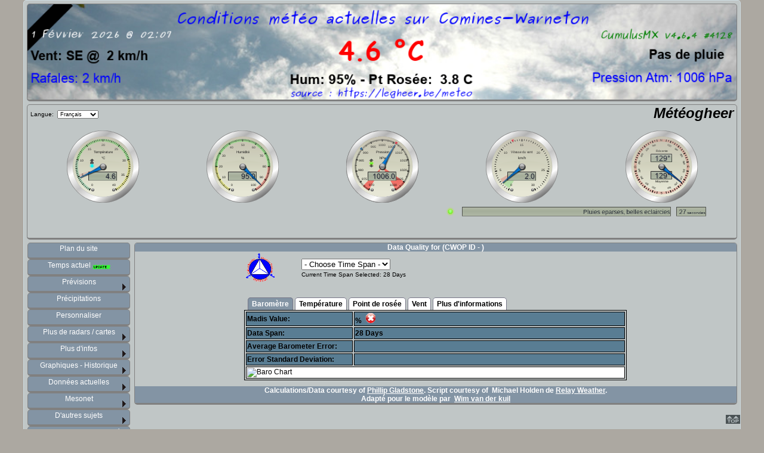

--- FILE ---
content_type: text/html; charset=UTF-8
request_url: https://legheer.be/meteo/index.php?p=incCwopstats&lang=fr
body_size: 7026
content:
<!DOCTYPE html>
<html lang="fr">
<head>
<meta charset="UTF-8"/>
<script >
	var wsUrl       = "wsAjaxDataLoad_v3.php?lang=fr&wp=CU";   
	var reloadTime 	= 1010;
</script>
<script  src="javaScripts/ajax.js"></script>
<script  src="javaScripts/styleMenu.js"></script>
<meta http-equiv="refresh" content="200" />
	<meta name="description" content="CWOP Stats - Météogheer" />
	<meta name="apple-mobile-web-app-capable" content="yes" />
<link rel="stylesheet" type="text/css" href="styleMain30.css" media="all" title="screen" />
<link rel="stylesheet" type="text/css" href="styleTable20.css" media="all" title="screen" />
<link rel="stylesheet" type="text/css" href="styleMenuVert20x.css" media="all" title="screen" />
<link rel="stylesheet" type="text/css" href="styleMood20.css" media="all" title="screen" />
<link rel="stylesheet" type="text/css" href="stylePrint20.css" media="print" />
<link rel="stylesheet" type="text/css" href="gauges/css/gauges-ss.css" />
<link rel="stylesheet" type="text/css" href="_my_texts/my_style.css" />
<link rel="stylesheet" type="text/css" href="style_lightbox.css" />
<link rel="icon" href="animated_favicon.gif" type="image/gif" />
<meta name="Keywords" content="observations,  Comines, Warneton, previsions meteo,  releves quotidiens, pluviometrie, ensoleillement, vents,  meteogheer,
previsions, Vantage Pro2, Comines-Warneton,  Weather, Météogheer, conditions atmospheriques, 
live weather, live weather conditions, weather data, weather history, cumulusMX " />
<title>CWOP Stats - Météogheer</title>
<!-- module tagsCU.php ==== version: 3.11 2015-07-21 -->
<script >
var docready=[],$=function(){return{ready:function(fn){docready.push(fn)}}};
</script>
</head>
<body class="ws_cloudsn">
<!-- page wrapper -->
<div id="pagina" style="width:1200px; position: relative; z-index: 2;">
<div 
  class="blockDiv" 
  style="
        height: 160px; 
        background-size: cover; 
        background-image: url(banmeteo.php); 
        vertical-align: bottom;
        color: white;
        text-align: center;
  "
>
<br />

</div>

<!-- header -->
<div id="header"> 
<div class="headerTitle">
<div style=" float: left; margin: 8px 0 5px 5px;">
<!-- begin language select -->
	<form method="get" name="lang_select" action="index.php" style="padding: 0px; margin: 0px">
	<input type="hidden" style="padding: 0px; border: 0px; margin: 0px" name="p" value ="incCwopstats"/>
	<input type="hidden" style="padding: 0px; border: 0px; margin: 0px" name="wp" value ="CU"/>
	<span style="font-size: 10px">Langue:&nbsp; </span>
	<select id="lang" name="lang"  style="font-size: 9px" onchange="this.form.submit();">
	    <option value="nl">Nederlands</option>
	    <option value="en">English</option>
	    <option value="fr" selected="selected">Fran&ccedil;ais</option>
	    <option value="de">Deutsch</option>
	</select>
	</form>
<!-- end language select -->
</div>
<span  style=" float: right; margin: 0 5px 0 0;"><a href="index.php?default&amp;lang=fr" title="Browse to homepage">Météogheer</a></span>
</div>
<iframe src="./ws_gauge_frame.php?lang=fr&amp;wp=CU" style ="width:100%; height: 180px; border: none; overflow: hidden; background: transparent;"></iframe>

</div>
<!-- end header -->

<!--<div align="center">
<img src="belgique.gif" height=50px><img src="belgique.gif" height=50px><img src="belgique.gif" height=50px><img src="belgique.gif" height=50px><img src="belgique.gif" height=50px> <img src="pleurs-belges-250.png" height=50px><h1> et de 6  </h1><img src="belgique.gif" height=80px> 
<br>

</div>	
<br>-->
<!-- first colomn with links to external sites and or vertical menu-->
<div id="info-ver" style="width: 180px; clear: both;">
<ul id="nav">
	<li><a href="index.php?p=sitemap&amp;lang=fr#data-area" title="">Plan du site</a></li>
	<li><a href="index.php?p=wsStartPage&amp;lang=fr" title="">Temps actuel <img src ="img/menu_updated.gif" alt=" "></a></li>
	<li class="withImg">
                                <a href="#" title="">Prévisions</a>
		<ul>
		<li><a href="index.php?p=ewn2016&amp;lang=fr#data-area" title="">Previsions EWN <img src ="img/click_here.gif" alt=" "></a></li>
		<li><a href="index.php?p=yrno2&amp;lang=fr#data-area" title="">Previsions WU</a></li>
		<li><a href="index.php?p=999&amp;lang=fr#data-area" title="">Prévisions YRno</a></li>
		<li><a href="index.php?p=ws_metno_page&amp;lang=fr#data-area" title="">Prévisions MetNo</a></li>
		<li><a href="index.php?p=904&amp;lang=fr#data-area" title="">Previsions IRM</a></li>
		</ul>
	</li>
	<li><a href="index.php?p=wsPrecipRadar&amp;lang=fr#data-area" title="">Précipitations</a></li>
	<li><a href="index.php?p=wsCustomize&amp;lang=fr#data-area" title="">Personnaliser</a></li>
	<li class="withImg">
                                <a href="#" title="">Plus de radars / cartes</a>
		<ul>
		<li><a href="index.php?p=cloudRadarv3&amp;lang=fr#data-area" title="">Radar Nuage</a></li>
		<li><a href="index.php?p=thunderRadar&amp;lang=fr#data-area" title="">Orages</a></li>
		<li><a href="index.php?p=ws_flight_radar&amp;lang=fr#data-area" title="">Radar Trafic Aérien</a></li>
		<li><a href="index.php?p=ws_marine&amp;lang=fr#data-area" title="">Marine radar</a></li>
		<li><a href="index.php?p=sat&amp;lang=fr#data-area" title="">images satellite</a></li>
		<li><a href="index.php?p=pression&amp;lang=fr#data-area" title="">pression atmosphérique</a></li>
		<li><a href="index.php?p=vents&amp;lang=fr#data-area" title="">carte des vents :windyty</a></li>
		</ul>
	</li>
	<li class="withImg">
                                <a href="#" title="">Plus d'infos</a>
		<ul>
		<li><a href="index.php?p=printUV&amp;lang=fr#data-area" title="Prévisions et avertissements UV de KNMI">Prévision index UV</a></li>
		<li><a href="index.php?p=airQualityBE_act&amp;lang=fr#data-area" title="">Qualité de l&#39;air</a></li>
		<li><a href="index.php?p=qualite-air&amp;lang=fr#data-area" title="">Qualité de l'air local <img src ="img/menu_new.gif" alt=" "></a></li>
		<li><a href="index.php?p=allergies&amp;lang=fr#data-area" title="">Pollen-info</a></li>
		</ul>
	</li>
	<li class="withImg">
                                <a href="#" title="">Graphiques - Historique</a>
		<ul>
		<li><a href="index.php?p=trends&amp;lang=fr#data-area" title="">Tendances du temps</a></li>
		<li><a href="index.php?p=historyv3&amp;lang=fr#data-area" title="">Historique de la station</a></li>
		<li><a href="index.php?p=64&amp;lang=fr#data-area" title="">Graphiques de la station</a></li>
		<li><a href="index.php?p=eugraph&amp;lang=fr#data-area" title="">Graphiques EWN</a></li>
		</ul>
	</li>
	<li class="withImg">
                                <a href="#" title="">Données actuelles</a>
		<ul>
		<li><a href="index.php?p=gaugePage&amp;lang=fr#data-area" title="">Jauges : données intantannées</a></li>
		<li><a href="index.php?p=26&amp;lang=fr#data-area" title="">WU live</a></li>
		<li><a href="index.php?p=earthquake&amp;lang=fr#data-area" title="">Tremblement de terre live</a></li>
		</ul>
	</li>
	<li class="withImg">
                                <a href="#" title="">Mesonet</a>
		<ul>
		<li><a href="index.php?p=31&amp;lang=fr#data-area" title="Les stations locales Météo">Réseau Local</a></li>
		<li><a href="index.php?p=32&amp;lang=fr#data-area" title="">Europe</a></li>
		<li><a href="index.php?p=wsRegionalMap&amp;lang=fr#data-area" title="">Régional</a></li>
		<li><a href="index.php?p=wsGlobalMap&amp;lang=fr#data-area" title="">Monde</a></li>
		<li><a href="index.php?p=34&amp;lang=fr#data-area" title="">Bouées maritimes</a></li>
		</ul>
	</li>
	<li class="withImg">
                                <a href="#" title="">D'autres sujets</a>
		<ul>
		<li><a href="index.php?p=sitemap&amp;lang=fr#data-area" title="">Plan du site</a></li>
		<li><a href="index.php?p=wsAbout&amp;lang=fr#data-area" title="">A propos</a></li>
		<li><a href="index.php?p=links&amp;lang=fr#data-area" title="">Liens</a></li>
		<li><a href="index.php?p=wsPartners&amp;lang=fr#data-area" title="">Les partenariats</a></li>
		<li><a href="index.php?p=incCwopstats&amp;lang=fr#data-area" title="">CWOP Stats</a></li>
		<li><a href="index.php?p=whoIsOnline&amp;lang=fr#data-area" title="">WhoIsOnline</a></li>
		<li><a href="index.php?p=88&amp;lang=fr#data-area" title="">pages visitées</a></li>
		<li><a href="index.php?p=statusWeatherSystems&amp;lang=fr#data-area" title="">Statut</a></li>
		<li><a href="index.php?p=910&amp;lang=fr#data-area" title="">apprendre les nuages</a></li>
		</ul>
	</li>
	<li class="withImg">
                                <a href="#" title="">Quelques pages non classées</a>
		<ul>
		<li><a href="index.php?p=03&amp;lang=fr#data-area" title="">Stations du reseau Weather Underground</a></li>
		<li><a href="index.php?p=mobi&amp;lang=fr#data-area" title="">site Web mobile</a></li>
		<li><a href="index.php?p=04&amp;lang=fr#data-area" title="">Carte des vents</a></li>
		<li><a href="index.php?p=console&amp;lang=fr#data-area" title="">relevés façon console</a></li>
		<li><a href="index.php?p=metarDisplay&amp;lang=fr#data-area" title="">Bulletins météo des aéroports</a></li>
		<li><a href="index.php?p=dash_metar&amp;lang=fr#data-area" title="">Météo des villes proches</a></li>
		</ul>
	</li>
</ul>
<br />
<!-- code QR 
<img src="../../doc/QRGheer.png" alt="nouveau site code QR" />
<!-- end Code QR -->
<p style="margin-top: 4px;"><a href="../" target="_blank">Nouveau site <img src="../meteologo200.png" alt="Autre version du site"/></a></p>
<p style="margin-top: 4px;"><a href="../template/" target="_blank">Autre présentation du site<img src="../doc/template.jpg" alt="un concentré d'infos sur une page"/></a></p>
<p style="margin-top: 4px;"><a href="../doc/pascale.jpeg" target="_blank">In Memoriam - 26/08/2020<img src="../doc/pascale3.jpeg" alt="Pascale Declercq + 23/08/2020 Leuven"/></a></p>
<br />
<!--Begin weerslag be animation
<div style="width:180px;height:130px; border: 1px solid #7F9DB9;">
<a href="https://www.weerslag.nl/bliksem" target="_blank"><img  src="https://weerdata.weerslag.nl/image/1.0/?size=ani-8-Onweer-250x114&type=Freecontent" alt=" " width="250" height="124" /></a>
</div>
<!--End weerslag be animation-->
<br>
<!---<iframe style="padding:0;margin:0;border:0;"  marginwidth="0" marginheight="0" frameborder="0" scrolling="no" border="0" width="160" height="260" src="https://www.lameteoagricole.net/la-meteo-agricole-partage-web.php?town=89c47272c2a83027f5d8794e9c77dcc7"></iframe>--->
 <!---<a href="https://leretroviseur.blogspot.be/2016/09/sil-pleutca-ne-sera-pas-de-sa-faute.html" target="_blank"><img src="https://legheer.be/doc/previmeteo.JPG" alt="previmeteo" width="180" height="250" /></a>
<iframe width="180" height="155" src="https://www.meteo.be/meteo/view/fr/65239-Accueil.html?carrouselhtml=2" frameborder="0" allowfullscreen></iframe> -->
<!-- Début code Compteur.fr v 6.3 -->
<span id="wts16098">&nbsp;</span><script>
var wtsh = {};
wtsh['invisible']='#';
wtsh['text_counter']='#';
wtsh['page_name']='#';
wtsh['page_group']='#';
wtsh['conversion_number']='#';
wtsh['custom']='#';
var wts=document.createElement('script');wts.type='text/javascript';
wts.async=true;wts.src='https://server2.compteur.fr/1/16098/log6_2.js';
document.getElementById('wts16098').appendChild(wts);
</script><noscript><a href="https://www.compteur.fr">
<img src="//server2.compteur.fr/6/1/16098.gif" 
style="border:0px;" alt="Compteur.fr traffic analysis"></a></noscript>
<!-- Fin code Compteur.fr v 6.3 -->

<p>
    <a href="https://jigsaw.w3.org/css-validator/check/referer">
        <img style="width:88px;height:31px"
            src="https://jigsaw.w3.org/css-validator/images/vcss"
            alt="Valid CSS!" />
    </a>
</p>

</div>
<!-- end first colomn -->
<script  src="javaScripts/floating.js"></script>
<div id="float_top" style="position: absolute; width: 24px; height: 15px;">
<a href="#data-area" title="Goto Top of Page">
<img src="ajaxImages/toparrow.gif" alt=" " style="border: 0px;"></a><br>
</div>
<script>
	floatingMenu.add("float_top",  
	{	targetBottom: 10,
		targetRight: 0
        });
</script>          

<div id="data-area" style="width: 1020px;">
<script type="text/javascript" src="javaScripts/tabber.js"></script>
<div class="blockDiv">
<h3 class="blockHead">Data Quality for  (CWOP ID -  )</h3>	 
<div style="width: 642px; margin: 0 auto;">
<table style="margin-top 10px; width: 100%; cellspacing: 0; cellpadding: 1px;">
  <tr>
    <td style="width: 62px;"><img src="./cwop/images/cwoplogo4848.png" alt="cwop" style="width: 48px; text-align: left;"/></td>
    <td style="width: 380px;">
        <form method="get">
                <select name="span" onchange="this.form.submit()">
                        <option value=''> - Choose Time Span - </option>
                        <option value='3d'>3 Days</option>
                        <option value='7d'>7 Days</option>
                        <option value='14d'>14 Days</option>
                        <option value='4w'>4 Weeks</option>
                        <option value='8w'>8 Weeks</option>
                        <option value='13w'>13 Weeks</option>
                        <option value='26w'>26 Weeks</option>
                        <option value='39w'>39 Weeks</option>
                        <option value='52w'>52 Weeks</option>
                </select>        
                <input type="hidden" id="p" name="p" value="incCwopstats" />
        </form>
        <span style="font-size: 80%; color: black; ">Current Time Span Selected: 28 Days</span>
   </td>
  </tr>
</table>
<br />

<div class="tabber" style="width:650px; margin: 10px auto;">
<div class="tabbertab " style="padding: 0;">
<h3>Baromètre</h3>
<table style="border: 1px solid;">
  <tr class="row-dark">
    <td style="text-align: left; border: 1px solid; color: black; font-weight:bold;">Madis Value:</td>
    <td style="text-align: left; border: 1px solid; color: black; font-weight:bold;">%&nbsp;
      <img src="./cwop/images/redx.png"  style="border; none; width:17px; height: 17px;" alt= "not OK"  /></td>
  </tr>
  <tr class="row-dark">
    <td style="text-align: left; border: 1px solid; color: black; font-weight:bold;">Data Span:</td>
    <td style="text-align: left; border: 1px solid; color: black; font-weight:bold;">28 Days</td>
  </tr>
  <tr class="row-dark">
    <td style="width: 175px; text-align: left; border: 1px solid; color: black; font-weight:bold;">Average Barometer Error:</td>
    <td style="width: 450px; text-align: left; border: 1px solid; color: black; font-weight:bold;"></td>
  </tr>
  <tr class="row-dark">
    <td style="text-align: left; border: 1px solid; color: black; font-weight:bold;">Error Standard Deviation:</td>
    <td style="text-align: left; border: 1px solid; color: black; font-weight:bold;"></td>
  </tr>
  <tr class="row-white">
    <td colspan="2" style="border: 1px solid; color: black;"><img style="width: 636px; border: none;" src="https://weather.gladstonefamily.net/qchart/?date=20260201&amp;sensor=baro&amp;days=28" alt="Baro Chart" title="Baro Chart" /></td>
  </tr>
</table>
</div>
<div class="tabbertab " style="padding: 0;">
<h3>Température</h3>
<table style="border: 1px solid;">
  <tr class="row-dark">
    <td style="text-align: left; border: 1px solid; color: black; font-weight:bold;">Madis Value:</td>
    <td colspan="3" style="text-align: left; border: 1px solid; color: black; font-weight:bold;">%&nbsp;
    <img src="./cwop/images/redx.png"  style="border; none; width:17px; height: 17px;" alt= "not OK"  /></td>
  </tr>
  <tr class="row-dark">
    <td style="text-align:   left; border: 1px solid; color: black; font-weight:bold;">Data Span:  28 Days</td>
    <td style="text-align: center; border: 1px solid; color: black; font-weight:bold;">24 Hours</td>
    <td style="text-align: center; border: 1px solid; color: black; font-weight:bold;">Daytime</td>
    <td style="text-align: center; border: 1px solid; color: black; font-weight:bold;">Nighttime</td>
  </tr>
  <tr class="row-dark">
    <td style="text-align:   left; border: 1px solid; color: black; font-weight:bold; width: 175px;">Average Temp. Error:</td>
    <td style="text-align: center; border: 1px solid; color: black; font-weight:bold;"></td>
    <td style="text-align: center; border: 1px solid; color: black; font-weight:bold;"></td>
    <td style="text-align: center; border: 1px solid; color: black; font-weight:bold;"></td>
  </tr>
  <tr class="row-dark">
    <td style="text-align:   left; border: 1px solid; color: black; font-weight:bold;">Error Standard Deviation:</td>
    <td style="text-align: center; border: 1px solid; color: black; font-weight:bold;"></td>
    <td style="text-align: center; border: 1px solid; color: black; font-weight:bold;"></td>
    <td style="text-align: center; border: 1px solid; color: black; font-weight:bold;"></td>
  </tr>
  <tr class="row-white">
    <td colspan="4" style="border: 1px solid; color: black;"><img style="width: 636px; border: none;" src="https://weather.gladstonefamily.net/qchart/?date=20260201&amp;sensor=temp&amp;days=28" alt="Baro Chart" title="Baro Chart" /></td>
  </tr>
</table>
</div>
<div class="tabbertab " style="padding: 0;">
<h3>Point de rosée</h3>
<table style="border: 1px solid;">
  <tr class="row-dark">
    <td style="text-align: left; border: 1px solid; color: black; font-weight:bold;">Madis Value:</td>
    <td colspan="3" style="text-align: left; border: 1px solid; color: black; font-weight:bold;">%&nbsp;
    <img src="./cwop/images/redx.png"  style="border; none; width:17px; height: 17px;" alt= "not OK"  /></td>
  </tr>
  <tr class="row-dark">
    <td style="text-align:   left; border: 1px solid; color: black; font-weight:bold;">Data Span:  28 Days</td>
    <td style="text-align: center; border: 1px solid; color: black; font-weight:bold;">24 Hours</td>
    <td style="text-align: center; border: 1px solid; color: black; font-weight:bold;">Daytime</td>
    <td style="text-align: center; border: 1px solid; color: black; font-weight:bold;">Nighttime</td>
  </tr>
  <tr class="row-dark">
    <td style="text-align:   left; border: 1px solid; color: black; font-weight:bold; width: 175px;">Average Dewpoint Error:</td>
    <td style="text-align: center; border: 1px solid; color: black; font-weight:bold;"></td>
    <td style="text-align: center; border: 1px solid; color: black; font-weight:bold;"></td>
    <td style="text-align: center; border: 1px solid; color: black; font-weight:bold;"></td>
  </tr>
  <tr class="row-dark">
    <td style="text-align:   left; border: 1px solid; color: black; font-weight:bold;">Error Standard Deviation:</td>
    <td style="text-align: center; border: 1px solid; color: black; font-weight:bold;"></td>
    <td style="text-align: center; border: 1px solid; color: black; font-weight:bold;"></td>
    <td style="text-align: center; border: 1px solid; color: black; font-weight:bold;"></td>
  </tr>
  <tr class="row-white">
    <td colspan="4" style="border: 1px solid; color: black;"><img style="width: 636px; border: none;" src="https://weather.gladstonefamily.net/qchart/?date=20260201&amp;sensor=dewp&amp;days=28" alt="Dew Chart" title="Dew Chart" /></td>
  </tr>
</table>
</div>
<div class="tabbertab " style="padding: 0;">
<h3>Vent</h3>
<table style="border: 1px solid;">
  <tr class="row-dark">
    <td style="width: 100px; text-align: left; border: 1px solid; color: black; font-weight:bold;">Madis Value:</td>
    <td style="width: 50px;  text-align: left; border: 1px solid; color: black; font-weight:bold;">&nbsp;% &nbsp;</td>
    <td style="              text-align: left; border: 1px solid;"><img src="./cwop/images/redx.png"  style="border; none; width:17px; height: 17px;" alt= "not OK"  /></td>
  </tr>
  <tr class="row-white">
    <td colspan="3" style="border: 1px solid; color: black;"><img style="width: 636px; border: none;" src="https://weather.gladstonefamily.net/cgi-bin/wxqchartwind.pl?site=&amp;start=-7&amp;days=7" alt="Wind Vector" title="Wind Vector" /></td>
  </tr>
</table>
</div>

<div class="tabbertab " style="padding: 0; ">
<h3>Plus d'informations</h3>

<div style="width: 636px; border: 1px solid;">
<p style="margin: 10px;">
<span style="color: black; font-weight:bold;"></span> is a proud member of the <a href="https://www.wxqa.com">Citizen Weather Observer Program</a> (CWOP).
<br /> The above charts represent data reported to CWOP for 
 ( actuals in <b style="color: #0000FF;">blue</b>) with the predicted data, based on surrounding stations ( Analysis in <b style="color: #FF0000;">red</b>).
</p>
<p style="margin: 10px;">
<span style="color: black; font-weight:bold;">Data Quality:</span>
<br />
The <a href="https://madis.noaa.gov/">MADIS</a> value represents the percentage of observations that have successfully passed the MADIS QC checks.  
If the Madis rating is within the acceptable limits, a green check <img src="cwop/images/check.png" style="border: none; width: 13px; height: 13px;" alt="OK" /> will appear.  
Otherwise, a red x-mark <img src="cwop/images/redx.png" style="border: none; width: 13px; height: 13px;" alt="not OK" /> will appear indicating that the data has not passed quality control.
<br /><br />
<span style="color: black; font-weight:bold;">Errors:</span>
<br />  
If the above errors are POSITIVE, this means that the analysis variable is HIGHER than the reported variable. 
This means that the sensor is reading a variable lower than expected.  
If the above errors are NEGATIVE, this means that the analysis variable is LOWER than the reported variable. 
This means that the sensor is reading a variable higher than expected.
</p>
<p style="margin: 10px;">
<span style="color: black; font-weight:bold;">CWOP:</span>
<br />
The Citizen Weather Observer Program (CWOP) is a private-public partnership with the National Oceanic &amp; Atmospheric Administration. 
Its three main goals: 
</p>
<ol>
<li>to collect weather data contributed by citizens;</li>
<li>to make these data available for weather services; and</li> 
<li>to provide feedback to the data contributors so that they have the tools to check and improve their data quality.</li>
</ol>
<p style="margin: 10px;">Many thanks go to Phillip Gladstone at CWOP for his dedication to providing the needed accuracy and quality checks for the amateur weather observer.
</p>
</div></div>
</div>
</div> <!-- end tabber-div -->

<h3 class="blockHead">
	<span style="">Calculations/Data courtesy of	 <a href='https://weather.gladstonefamily.net/'> Phillip Gladstone</a>. 
	 Script courtesy of &nbsp;Michael Holden 
	 de 
	 <a href='https://www.relayweather.com/'>Relay Weather</a>.</span>
<br />
   	Adapté pour le modèle par&nbsp;
  	<a href="https://leuven-template.eu/" target="_blank">Wim van der kuil</a>
</h3>
</div>
<!-- end block-div -->
</div>
<!-- end data area -->
<div id="bottom" class="doNotPrint">
<div class="blockDiv" style="margin: 5px 5px 0px 5px;">
<h3 class="blockHead">Vous trouverez notre info météo Également à:</h3>
<table class="genericTable">
<tr>
<td style="width: 14.2857%;">
<p><a href="index.php?p=wsPartners&amp;s=hwa&amp;lang=fr#data-area"  target="_self"><img style="max-width: 110px; vertical-align: bottom; max-height: 80px;" src="img/hwa.jpg" title="Het Weer Aktueel" alt="Het Weer Aktueel"/></a></p>
</td>
<td style="width: 14.2857%;">
<p><a href="index.php?p=wsPartners&amp;s=wow&amp;lang=fr#data-area"  target="_self"><img style="max-width: 110px; vertical-align: bottom; max-height: 80px;" src="img/metoffice.jpg" title="UK Metoffice" alt="UK Metoffice"/></a></p>
</td>
<td style="width: 14.2857%;">
<p><a href="index.php?p=ewn2016&amp;lang=fr#data-area"  target="_self"><img style="max-width: 110px; vertical-align: bottom; max-height: 80px;" src="wsEwn/ewn.png" title="European Weather Network" alt="European Weather Network"/></a></p>
</td>
<td style="width: 14.2857%;">
<p><a href="index.php?p=wsPartners&amp;s=wu&amp;lang=fr#data-area"  target="_self"><img style="max-width: 110px; vertical-align: bottom; max-height: 80px;" src="./img/wuLogoNon.png" title="Weather Underground" alt="Weather Underground"/></a></p>
</td>
<td style="width: 14.2857%;">
<p><a href="index.php?p=wsPartners&amp;s=awekas&amp;lang=fr#data-area"  target="_self"><img style="max-width: 110px; vertical-align: bottom; max-height: 80px;" src="https://www.awekas.at/images/awekas-bm1-nl.gif" title="AWEKAS" alt="AWEKAS"/></a></p>
</td>
<td style="width: 14.2857%;">
<p><a href="index.php?p=wsPartners&amp;s=cwop&amp;lang=fr#data-area"  target="_self"><img style="max-width: 110px; vertical-align: bottom; max-height: 80px;" src="img/cwp_logo.png" title="Citizen Weather Observer Program (CWOP) " alt="Citizen Weather Observer Program (CWOP) "/></a></p>
</td>
<td style="width: 14.2857%;">
<p><a href="index.php?p=wsPartners&amp;s=pws&amp;lang=fr#data-area"  target="_self"><img style="max-width: 110px; vertical-align: bottom; max-height: 80px;" src="img/pws.png" title="HAMweather, WeatherForYou, PWS Weather" alt="HAMweather, WeatherForYou, PWS Weather"/></a></p>
</td>
</tr>
</table>
</div>
<div class="blockDiv" style="margin: 5px 5px 0px 5px;">
<h3 class="blockHead">Équipement utilisé: </h3>
<table class="genericTable">
<tr>
<td style="width: 25%;"><p>Station de Météo<br />Vantage Pro2</p></td>
<td style="width: 25%;"><p>Programme Météo<br />cumulusMX</p></td>
<td style="width: 25%;"><p>Ordinateur Météo<br />ThinkCentre M93p</p></td>
<td style="width: 25%;"><p>Fournisseur d&#39;accès Internet<br />Hébergé par</p></td>
</tr>
<tr>
<td style="width: 25%;"><p>
  <a href="https://legheer.be/meteo3/system.php" target="_blank">
   <img style="max-width: 110px; vertical-align: bottom; max-height: 80px;" src="../meteo3/images/davislogo.png" title="Vantage Pro2" alt="Vantage Pro2"/>
  </a>
</p></td>
<td style="width: 25%;"><p>
  <a href="https://cumulus.hosiene.co.uk/index.php" target="_blank">
   <img style="max-width: 110px; vertical-align: bottom; max-height: 80px;" src="img/cumulus.gif" title="cumulusMX" alt="cumulusMX"/>
  </a>
</p></td>
<td style="width: 25%;"><p>
  <a href="https://www.lenovo.com/be/fr/" target="_blank">
   <img style="max-width: 110px; vertical-align: bottom; max-height: 80px;" src="img/lenovo.png" title="ThinkCentre M93p" alt="ThinkCentre M93p"/>
  </a>
</p></td>
<td style="width: 25%;"><p>
  <a href="https://yulpa.io/" target="_blank">
   <img style="max-width: 110px; vertical-align: bottom; max-height: 80px;" src="../doc/logo-yulpa.png" title="Hébergé par" alt="Hébergé par"/>
  </a>
</p></td>
</tr>
</table>
</div>
</div>
<!-- module geoIp.php ==== version: 0.10 2012-04-17 -->
<div id="footer" class="blockDiv" >
<div style="float: left;" >
  <a href="#data-area" title="Goto Top of Page"><img src="ajaxImages/toparrow.gif" alt=" " style="border: 0px;"></a>
</div>
<!--  copyright - links to software used    -->
&copy; 2026 Météogheer | Scripts de: <a href="https://leuven-template.eu/index.php?lang=fr" target="_blank">Leuven-Template</a>  (2.8d) | 
Programme Météo: <a href="https://cumulus.hosiene.co.uk/index.php" target="_blank">cumulusMX</a>
 (4.6.4-4128)
<br /><br />
<!--  Visitors - Contact - HTML check - CSS check   -->
5 utilisateur (s) en ligne |  | <a href="https://validator.w3.org/nu/?doc=http://legheer.be/meteo/index.php?p=incCwopstats&amp;lang=fr"> Valable HTML5</a> | <a href="https://jigsaw.w3.org/css-validator/check/referer?profile=css3"> Valable CSS</a><br /><br />16000 visites en 2023<br /><br />Ne prenez jamais des décisions importantes en vous basant sur des informations obtenues sur  Internet
</div>
<!-- end id="footer" -->
<center>
<!-- Debut code Compteur.fr v 6.2 -->
<span id="wts16098">&nbsp;</span><script type="text/javascript">
var wtsh = {};
wtsh['invisible']='#';
wtsh['text_counter']='#';
wtsh['page_name']='#';
wtsh['page_group']='#';
wtsh['conversion_number']='#';
wtsh['custom']='#';
var wts=document.createElement('script');wts.type='text/javascript';
wts.async=true;wts.src=('https:'==document.location.protocol?'https://www':'http://count1')
+'.compteur.fr/1/16098/log6_2.js';
document.getElementById('wts16098').appendChild(wts);
</script><noscript><a href="http://www.compteur.fr">
<img src="//www.compteur.fr/6/1/16098.gif" 
style="border:0px;" alt=""></a></noscript>
<!-- Fin du code Compteur.fr v 6.2 -->
</center>




</div>
<!-- end id="page" wrapper -->
<!-- 
_____________________________|_____________________________
              loaded modules | version number
_____________________________|_____________________________
                   index.php | version: 3.20 2015-09-05
          wsLoadSettings.php | version: 3.20 2015-09-06
          wsUserSettings.php | version: 0.02 2015-10-08
                wsCookie.php | version: 3.20 2015-07-28
         wsLangFunctions.php | version: 3.00 2014-09-12
              wsMenuLoad.php | version: 3.02 2015-05-06
              wsMenuData.xml | version: 3.20 2015-07-13
             wsFunctions.php | version: 3.02 2015-04-19
       wsAjaxDataLoad_v3.php | version: 3.20 2015-10-24
               wsDataGet.php | version: 3.20 2015-09-05
                  tagsCU.php | version: 3.11 2015-07-21
               wsIconUrl.php | version: 3.20 2015-07-27
              wsMetarTxt.php | version: 3.2x 2018-05-06
               wualmanac.php | version: 3.23 2019-02-28
              wsDataLoad.php | version: 3.20 2015-07-27
               wsHeader3.php | version: 3.20 2015-07-27
             wsSideColom.php | version: 3.20 2015-07-13
       friendly_websites.php | version: 3.20 2015-07-10
               float_top.php | version: 3.20 2015-07-27
            incCwopstats.php | version: 3.20 2015-08-02
               cwopstats.php | version: 3.20 2015-08-02
                wsBottom.php | version: 3.20 2015-09-12
                partners.php | version: 3.20 2015-07-10
                wsFooter.php | version: 3.20 2015-10-27
                   geoIp.php | version: 0.10 2012-04-17
_____________________________|_____________________________
-->


 </body>
</html>



--- FILE ---
content_type: text/html; charset=UTF-8
request_url: https://legheer.be/meteo/ws_gauge_frame.php?lang=fr&wp=CU
body_size: 855
content:
<? ob_start("ob_gzhandler"); ?>
<!DOCTYPE html>
<html lang="fr" style="overflow-y: hidden;">
<head>
	<meta charset="UTF-8" />
	<meta name="description" content="home - your organization" />
	<meta http-equiv="Content-Type" content="text/html; charset=UTF-8"/>
	<link rel="stylesheet" href="./gauges/css/gauges-ss.css" />
	<title>home - your organization</title>
</head>
<body style="margin: 0 8px;">
<!-- module wsUserSettings.php ==== version: 0.02 2015-10-08 -->
<!-- module wsLoadSettings.php  (94): user switches the weatherprogram to CU -->
<!-- module ws_gauge_frame.php ==== version: 3.11 2015-06-21 -->
<!-- steelseries start -->
<table class="gaugeTable" style="width: 100%; padding 3px;">
<tr>
	<td>
		<div id="tip_0">
		  <canvas id="canvas_temp" ></canvas>
		</div>
	</td>
	<td>
		<div id="tip_4">
			<canvas id="canvas_hum" ></canvas>
		</div>
	</td>
	<td>
		<div id="tip_5" >
			<canvas id="canvas_baro" ></canvas>
		</div>
	</td>
	<td>
		<div id="tip_6" >
			<canvas id="canvas_wind" ></canvas>
		</div>
	</td>
	<td>
		<div id="tip_7" >
			<canvas id="canvas_dir" ></canvas>
		</div>
	</td>
</tr>
<tr><td colspan="5" style="text-align: right;">
<span style="margin: 0 40px 0 0;">
	<a href="javascript: window.location.reload()" ><canvas id="canvas_led" style="width: 15px; height: 16px;"></canvas></a>&nbsp;&nbsp;&nbsp;
	<canvas id="canvas_status" style="width: 350px; height: 16px;"></canvas>&nbsp;&nbsp;
	<canvas id="canvas_timer" style="width: 50px; height: 16px;"></canvas>
</span>
</td>
</tr>
</table>
<script src="https://ajax.googleapis.com/ajax/libs/jquery/1.7.0/jquery.min.js"></script>
<script src="./gauges/scripts/tween.min.js"></script>
<script src="./gauges/scripts/language.js"></script> 
<script>
        var g_size              = 121;
        var g_count             = 30;
        var wxLang              = "fr&wp=CU";
        var LANG                = LANG_FR;
        var g_showUvGauge	= false;
        var g_showSolarGauge	= false;
        var g_realTimeURL       = "./ws_realtime.php"; 
        var g_showPopupDataGraphs  = false;
        var ws_popupGraphs      = 0;
</script>
 
  <script src="./gauges/scripts/steelseries.min.js"></script>
  <script src="./gauges/scripts/wsGauges.js"></script>
  <script src="./gauges/scripts/ddimgtooltip.min.js"></script>
</body>
</html>


--- FILE ---
content_type: text/html; charset=UTF-8
request_url: https://legheer.be/meteo/wsAjaxDataLoad_v3.php?lang=fr&wp=CU&U=1&t=1769908069275
body_size: 1030
content:
ajaxVars['ajaxindicator']       = 'Dernière mise à jour: ';
ajaxVars['langPauseMsg']        = 'Mises à jour en pause -  recharge pour commencer ';
ajaxVars['ajaxdate']            = '01-02-2026';
ajaxVars['ajaxtime']            = '02:07';
ajaxVars['ajaxcounter']         = '0';
ajaxVars['ajaxtemp']            = '4,6&deg;C';
ajaxVars['ajaxtempDash']        = '<span class="myTemp" style="color: #52FADC;" >4,6&deg;C</span>';
ajaxVars['ajaxtempNoU']         = '4,6';
ajaxVars['ajaxbigtemp']         = '5&deg;C';
ajaxVars['ajaxtemparrow']       = '<img style="height: 16px;" src="ajaxImages/falling.gif" alt="falling" title="Plus froid:  0,4 &deg;C qu\\&#39;il ya une heure."/>';
ajaxVars['ajaxthermometer']     = '<img class="colImgThermo" src="img/thermometer.php?t=4.6&amp;tmin=3.2&amp;tmax=11.3&amp;uom=C"  alt="actuellement: 4.6, min: 4.6, max: 5.6" title="actuellement: 4.6, min: 4.6, max: 5.6"/>';
ajaxVars['ajaxheatcolorword']   = '<span style="border: solid 1px; color: white; background-color: #6699FF;">&nbsp;froid&nbsp;</span>';
ajaxVars['ajaxfeelslike']       = '5&deg;C';
ajaxVars['ajaxfeelslikeNoU']    = '5';		
ajaxVars['ajaxtempmax']         = '5,6&deg;C';
ajaxVars['ajaxtempmin']         = '4,6&deg;C';
ajaxVars['ajaxtempmaxTime']     = '01:00';
ajaxVars['ajaxtempminTime']     = '02:03';
ajaxVars['ajaxdew']             = '3,8&deg;C';
ajaxVars['ajaxdewNoU']          = '3,8';
ajaxVars['ajaxdewarrow']        = '<img style="height: 16px;" src="ajaxImages/falling.gif" alt="falling" title="Diminué de:  0,1 &deg;C la dernière heure."/>';
ajaxVars['ajaxconditionicon']   = '<img class="colImgCCN" src="wsIcons/default_icons/300n.png" alt="Nuageux" title="Nuageux"/>';
ajaxVars['ajaxconditioniconMobi'] = '<img class="colimg"    src="wsIcons/default_icons/300n.png" alt="Nuageux" title="Nuageux" style ="width: 26px; height: 26px;"/>';
ajaxVars['ajaxcurrentcond']     = 'Nuageux';
ajaxVars['ajaxcurrentcondalt']  = 'Nuageux';
ajaxVars['ajaxrain']            = '0,0 mm';
ajaxVars['ajaxrainNoU']         = '0,0';
ajaxVars['ajaxrainrateNoU']     = '0,0';
ajaxVars['ajaxrainratehrNoU']   = '0,0';	
ajaxVars['ajaxrainratehr']      = '0,0 mm';
ajaxVars['ajaxrainmo']          = '0,0 mm';
ajaxVars['ajaxrainyr']          = '65,4 mm';
ajaxVars['ajaxwindiconwr']      = '<img class="colImgWind" src="ajaxImages/wr-fr-SE.png" title="Vent de SE" alt="Vent de SE"/>';
ajaxVars['gizmowindicon']       = '<img src="ajaxImages/wind-SE.gif" style="height: 14px; width: 14px;" title="Vent de SE" alt="Vent de SE"/>';
ajaxVars['ajaxwinddir']         = 'Vent de SE';
ajaxVars['ajaxwinddeg']         = '133';
ajaxVars['ajaxwinddirNoU']      = 'SE';
ajaxVars['ajaxwind']            = '2 kmh';
ajaxVars['ajaxwindNoU']         = '2';
ajaxVars['ajaxgust']            = '3 kmh';
ajaxVars['ajaxgustNoU']         = '3';
ajaxVars['ajaxbeaufortnum']     = '1';
ajaxVars['ajaxbeaufort']        = 'très légère brise';
ajaxVars['ajaxwindmaxgust']     = '13 kmh';
ajaxVars['ajaxwindmaxgusttime'] = 'à 00:28';
ajaxVars['ajaxhumidity']        = '95%';
ajaxVars['ajaxhumidityNoU']     = '95';
ajaxVars['ajaxhumidityarrow']   = '<img style="height: 16px;" src="ajaxImages/steady.gif" alt="steady" title="stable" />';
ajaxVars['ajaxbaro']            = '1006,0 hPa';
ajaxVars['ajaxbaroNoU']         = '1006,0';
ajaxVars['ajaxbaroarrow']       = '<img style="height: 16px;" src="ajaxImages/steady.gif" alt="steady" title="stable" />';
ajaxVars['ajaxbarotrendtext']   = 'Stables';

--- FILE ---
content_type: text/html; charset=UTF-8
request_url: https://legheer.be/meteo/wsAjaxDataLoad_v3.php?lang=fr&wp=CU&U=2&t=1769908071590
body_size: 1030
content:
ajaxVars['ajaxindicator']       = 'Dernière mise à jour: ';
ajaxVars['langPauseMsg']        = 'Mises à jour en pause -  recharge pour commencer ';
ajaxVars['ajaxdate']            = '01-02-2026';
ajaxVars['ajaxtime']            = '02:07';
ajaxVars['ajaxcounter']         = '0';
ajaxVars['ajaxtemp']            = '4,6&deg;C';
ajaxVars['ajaxtempDash']        = '<span class="myTemp" style="color: #52FADC;" >4,6&deg;C</span>';
ajaxVars['ajaxtempNoU']         = '4,6';
ajaxVars['ajaxbigtemp']         = '5&deg;C';
ajaxVars['ajaxtemparrow']       = '<img style="height: 16px;" src="ajaxImages/falling.gif" alt="falling" title="Plus froid:  0,4 &deg;C qu\\&#39;il ya une heure."/>';
ajaxVars['ajaxthermometer']     = '<img class="colImgThermo" src="img/thermometer.php?t=4.6&amp;tmin=3.2&amp;tmax=11.3&amp;uom=C"  alt="actuellement: 4.6, min: 4.6, max: 5.6" title="actuellement: 4.6, min: 4.6, max: 5.6"/>';
ajaxVars['ajaxheatcolorword']   = '<span style="border: solid 1px; color: white; background-color: #6699FF;">&nbsp;froid&nbsp;</span>';
ajaxVars['ajaxfeelslike']       = '5&deg;C';
ajaxVars['ajaxfeelslikeNoU']    = '5';		
ajaxVars['ajaxtempmax']         = '5,6&deg;C';
ajaxVars['ajaxtempmin']         = '4,6&deg;C';
ajaxVars['ajaxtempmaxTime']     = '01:00';
ajaxVars['ajaxtempminTime']     = '02:03';
ajaxVars['ajaxdew']             = '3,8&deg;C';
ajaxVars['ajaxdewNoU']          = '3,8';
ajaxVars['ajaxdewarrow']        = '<img style="height: 16px;" src="ajaxImages/falling.gif" alt="falling" title="Diminué de:  0,1 &deg;C la dernière heure."/>';
ajaxVars['ajaxconditionicon']   = '<img class="colImgCCN" src="wsIcons/default_icons/300n.png" alt="Nuageux" title="Nuageux"/>';
ajaxVars['ajaxconditioniconMobi'] = '<img class="colimg"    src="wsIcons/default_icons/300n.png" alt="Nuageux" title="Nuageux" style ="width: 26px; height: 26px;"/>';
ajaxVars['ajaxcurrentcond']     = 'Nuageux';
ajaxVars['ajaxcurrentcondalt']  = 'Nuageux';
ajaxVars['ajaxrain']            = '0,0 mm';
ajaxVars['ajaxrainNoU']         = '0,0';
ajaxVars['ajaxrainrateNoU']     = '0,0';
ajaxVars['ajaxrainratehrNoU']   = '0,0';	
ajaxVars['ajaxrainratehr']      = '0,0 mm';
ajaxVars['ajaxrainmo']          = '0,0 mm';
ajaxVars['ajaxrainyr']          = '65,4 mm';
ajaxVars['ajaxwindiconwr']      = '<img class="colImgWind" src="ajaxImages/wr-fr-SE.png" title="Vent de SE" alt="Vent de SE"/>';
ajaxVars['gizmowindicon']       = '<img src="ajaxImages/wind-SE.gif" style="height: 14px; width: 14px;" title="Vent de SE" alt="Vent de SE"/>';
ajaxVars['ajaxwinddir']         = 'Vent de SE';
ajaxVars['ajaxwinddeg']         = '133';
ajaxVars['ajaxwinddirNoU']      = 'SE';
ajaxVars['ajaxwind']            = '2 kmh';
ajaxVars['ajaxwindNoU']         = '2';
ajaxVars['ajaxgust']            = '3 kmh';
ajaxVars['ajaxgustNoU']         = '3';
ajaxVars['ajaxbeaufortnum']     = '1';
ajaxVars['ajaxbeaufort']        = 'très légère brise';
ajaxVars['ajaxwindmaxgust']     = '13 kmh';
ajaxVars['ajaxwindmaxgusttime'] = 'à 00:28';
ajaxVars['ajaxhumidity']        = '95%';
ajaxVars['ajaxhumidityNoU']     = '95';
ajaxVars['ajaxhumidityarrow']   = '<img style="height: 16px;" src="ajaxImages/steady.gif" alt="steady" title="stable" />';
ajaxVars['ajaxbaro']            = '1006,0 hPa';
ajaxVars['ajaxbaroNoU']         = '1006,0';
ajaxVars['ajaxbaroarrow']       = '<img style="height: 16px;" src="ajaxImages/steady.gif" alt="steady" title="stable" />';
ajaxVars['ajaxbarotrendtext']   = 'Stables';

--- FILE ---
content_type: text/css
request_url: https://legheer.be/meteo/styleMain30.css
body_size: 1633
content:
/* version 3.0b */
*{
/*	padding: 0; */
	margin: 0;
}

html, body {
	color: black;
	margin: 0 0 0 0;
	background-color: #ACA8A1;
	font-family: verdana, helvetica, arial, sans-serif;
	font-size: 73%;  			/* Enables font size scaling in MSIE */
}
body {
	font-size: 9pt;
}
#pagina {
	border: 1px solid #959596;
	border-radius: 5px;
	margin: 0px auto;
	color: black;
	background-color: #E8E9E8;
	padding: 0;
/*	min-width: 800px;	*/			
}
.blockDiv {
	border-radius: 5px;	
	margin: 5px 5px; 
	color: black; 
	background-color: transparent;
	border: 1px solid grey;
	border-bottom: 3px solid grey;
	overflow: hidden;
}
.blockHead {
	font-size: 100%;
/*	border-radius: 3px;  */
	font-weight: bold;
	color:  white;
	background-color: #ACACAC;
	text-align: center;
	margin: 0;
}
#header {
	margin: 5px 5px 0px 5px;
	border-radius: 5px;	
	color: black;
	background-color: transparent;
	border: 1px solid grey;
	border-bottom: 3px solid grey; 
	}
.headerDiv {
	border: 0; padding: 0; margin: 0; width: 100%; height: 100%;
	border-radius: 10px;/* -moz-border-radius: 10px; -webkit-border-radius: 10px;*/
	background-color: #C5C5BA;
	font-weight:bold;
	opacity:0.7;
}
.headerUOM {
	border: 0; padding: 0; margin: 0;
	border-radius: 10px; /*-moz-border-radius: 10px; -webkit-border-radius: 10px;*/
	background-color: #C5C5BA; 
	font-weight:bold;
	width: 100px;
	height: 100px;
}
.headerWind {background-image: url(img/hdWind.png);}
.headerRain {background-image: url(img/hdRain.png); }
.headerHumid {background-image: url(img/hdHygro.png);}
.headerBaro {background-image: url(img/hdBaro.jpg);}
.headerThermo {background-image: url(img/hdThermo.jpg);}

.headerGizmo {
	margin-top: 4px; 
	text-align: right;
	background-color: transparent; 
	font-weight: normal;
}
.headerTitle {
	height: 40px; 
	text-align: right;
	margin: 0px 0px 0px 0px;
}
.headerTitle a {
	color: inherit;
	vertical-align: middle;
	text-decoration: none;
	font-size: 24px; 
	font-weight: bold;
	font-style: italic;
}
.headerTitle span {
	color: inherit;
	font-weight: normal;
}
.headerTemp {
	font-size: 30px;
	font-weight: bold;
	float: right;
	margin-left: 15px;
	margin-right: 5px;
	top: 0.18em;
	color: inherit;
}
.subHeader {
	color: inherit;
	float: left;
	clear: left;
	position: relative;
	font-size: 12px;
	margin: 0;
	padding: 0.5ex 1ex;
}
.subHeaderRight {
	color: inherit;
	font-size: 12px;
	text-align: right;
	margin:  0;
	padding: 0.5ex 2ex;
}
.warnBox {
	margin: 5px;
	border-radius: 5px;	
	background-color: #FFFF66;
	border: 1px solid grey;
	border-bottom: 3px solid grey; 
	color: black;
	text-align: center;
	overflow: hidden;
}
.wrnYellow	{background-color: #FFFF66;}
.wrnGreen 	{background-color: #99ff99;}
.wrnOrange	{background-color: #FECC33;}
.wrnRed 	{background-color: #FF6666;}

#info-ver {
	float: left;
	text-align: center;
	margin: 5px 0px 10px 0px;
	border: 0px;
	color: inherit;	
/*	width: 140px;  */
}
#info-ver p{
	background-color: inherit;
	min-height: 0px;
	border: 1px;
	border-style: solid;
	border-color: grey;
	border-radius: 5px;
	color: black;
	margin: 0px 2px 0px 6px; 
	border-bottom: 3px;
	border-bottom-style: solid;
	border-bottom-color: grey;
}
#info-ver a{
}
#info-ver img{
/*	margin: 0px;
	margin-top: 5px; */
	vertical-align: bottom;
	width: 100%; 	
}
#data-area {
	float: right;
	border-radius: 5px;
	color: black;
	margin: 0px 0px;
}
#data-area > p {
	margin: 1em 0 1.5em 0;
	padding: 0;
	}
#bottom {
	clear: both;
}
#footer {
	clear: both;
	font-size: 92%;
	text-align: center;
	margin: 5px;
}
img.bg {	/* Set rules to fill background */
	min-height: 100%;
	min-width: 1024px;			
	/* Set up proportionate scaling */
	width: 100%;
	height: auto;			
	/* Set up positioning */
	position: fixed;
	top: 0;
	left: 0;
	}
.imgCCN {
	padding: 0px;
	vertical-align: middle;
	width:42px;
	}
.arrow			{width: 14px; height: 16px; border: 0; margin: 1px 3px;}	
iframe::-webkit-scrollbar {  
    display: none;
  } 
/*--------------------------------------------------
  tabbertab 
  --------------------------------------------------*/
.tabberlive .tabbertabhide {display:none;}
.tabber {}
.tabberlive { margin-top:1em;}
.tabbernav {
	margin:0 0 3px 0;
	padding: 0 3px ;
	border-bottom: 0px solid #778;
	font: bold 12px Verdana, sans-serif;
/*	text-align: center;  */
}
.tabbernav li {
	list-style: none;
	min-height:40px;
	margin: 0;
	display: inline;
}
.tabbernav li a {
	padding: 3px 0.5em;
	min-height: 40px;
	border-top-left-radius: 5px;
	border-top-right-radius: 5px;
	margin-left: 3px;
	border: 1px solid #778;
	border-bottom: none;
	text-decoration: none;
	background-color: white;
	color: black;
}
.tabbernav li a:hover {
	color: #000;
	background: grey;
	border-bottom: none;
}
.tabbernav li.tabberactive a{
	border-bottom: none;
	height:40px;
}
.tabberlive .tabbertab {
	border:0px solid #aaa;
	overflow:auto;
	border-top:0;
}
.tabberlive .tabbertab h2 {display:none;}
.tabberlive .tabbertab h3 {display:none;}

.wsWxsimDateline {
/*	vertical-align: center; */
	height: 28px;
	border-style: solid;
	border-width: 1px 0 1px 0;
	border-spacing: 4px;
	border-color: gray;
}
.myTemp {
	text-shadow:1px 1px black; 
	font-weight: bolder; 
	font-size: 200%; 
}
.recaptcha_nothad_incorrect_sol {width: 318px; margin: 0 auto;}


--- FILE ---
content_type: text/css
request_url: https://legheer.be/meteo/styleTable20.css
body_size: 300
content:
/* version 2.01 */

.genericTable { 
	border-collapse: collapse;
	width: 100%;
	color: black;
	text-align: center;
}
.genericTable small { 
	color: grey; 
}
.genericTable td { 
	padding: 0px; 
}
.trendTable th {text-transform: uppercase;}
.docTable { 
	border-collapse: collapse;
	padding: 0px;
	margin: 0px;
	width: 100%;
	color: black;
	border-width: 2px;
}
.docTable th {
	text-align: left;
}
.docTable h3 {
	text-align: center;
	margin: 2px;
}
.examp {
	color: green;
	float: right;
}
th {}
tr {height: 20px;
}
.hdr {
	height: 25px; 
	background-color: #DDDDDD;
	font-weight:bold;
}
.row {
	padding: 0px;
	font-size: 12px;
	text-align: center;
}
.row a {
	border-top: 0px solid #424242;
	padding: 0px;
	font-size: 12px;
	text-align: center;
	width: 50px;
}
.genericTable img {border: none;
}
.table-top {
	background-color: #C0C0C0;
	font-size: 10px;
	font-weight: bold;
}
.row-dark {
	background-color: #EEEEEE;
}
.row-light {
	background-color: transparent;
}
.row-white {
	background-color: #FFFFFF;
}




--- FILE ---
content_type: text/css
request_url: https://legheer.be/meteo/styleMenuVert20x.css
body_size: 435
content:
/* version 3.00 B 2014-12-13 */
#nav, #nav ul {
	z-index: 99;
	padding: 0;
	list-style-type: none;
	margin: 0px 0 0 0;
	list-style: none;
	font-family: Verdana, Arial, Helvetica, sans-serif;
	font-size: 75%;
}
#nav{  }
#nav li{
	z-index: 99;
	border-radius: 5px;
	border: 1px solid grey;
	border-bottom: 3px solid grey; 
	margin: 0px 2px 0px 6px;
	list-style-type: none;
}

#nav li.withImg {
	background: url(img/flyout.gif) no-repeat right bottom;
}
#nav img {max-width: 30px;}

#nav li ul{
	z-index: 99;
	position: absolute;
	min-width: 200px;
	left: -2000px;
	margin: -30px 0 0 162px;
	font-size: 100%;
}
#nav li ul li ul{
	z-index: 98;
	position: absolute;
	min-width: 200px;
	left: -2000px;
	margin: -40px 0 0 195px;
	font-size: 100%;
}

* html #nav ul{
	margin: -30px 0 0 162px;
}

#nav li ul li {
	z-index: 99;
	min-width: 200px;
}
#nav li:hover ul, #nav li.ie_does_hover ul{
	left: auto;
}
#nav li:hover ul li ul, #nav li.ie_does_hover ul li ul{
	left: -2000px;
}
#nav li ul li:hover ul, #nav li ul li:hover ul{
	left: auto;
}
#nav a {
	min-height: 20px;
	border-radius: 5px;
	display: block;
	text-decoration: none;
	padding: 2px;
	font-size: 12px;
}
#nav a:link, #nav a:visited{
	color:  inherit;
}
#nav a:hover, #nav a:active{
	background-color: white;
	color: black;
}


--- FILE ---
content_type: text/css
request_url: https://legheer.be/meteo/gauges/css/gauges-ss.css
body_size: 425
content:
/*
.content {
	margin-top: 1%;
	margin-right: 20%;
	margin-bottom: 1%;
	margin-left: 20%;
}
*/
.gaugeTable {
	width: 100%;

  font-family: sans-serif;
  font-size: 0.75em;
  margin-left: auto;
  margin-right: auto;
}
.gaugeTable td {
  text-align: center;
  vertical-align: top;
}

@font-face {
    font-family: 'LCDMono2Ultra';
    src:  url('../font/arial.ttf') format('truetype');
   /*     url('../font/lcdmono2ultra-webfont.eot'),
	  url('../font/lcdmono2ultra-webfont.svg#LCDMono2Ultra') format('svg');*/
    font-weight: normal;
    font-style: normal;
}

.ddimgtooltip{
  z-index: 2000;
  box-shadow: 3px 3px 5px #818181; /*shadow for CSS3 capable browsers.*/
/*  -webkit-box-shadow: 3px 3px 5px #818181;
  -moz-box-shadow: 3px 3px 5px #818181;
*/  border-radius: 10px;
 /* -moz-border-radius: 10px;
  -webkit-border-radius: 10px;
 */ display: none;
  position: absolute;
  border: 1px solid black;
  background: white;
  color: black;
  padding: 0 7px 3px 7px;
  font-family: sans-serif;
  font-size: 10px;
}
.tipinfo{
  text-align: left;
  padding: 3px 0 3px 2px;
}
.tipimg{
max-width: 402px;
/*    height: 175px;  */
}


--- FILE ---
content_type: text/css
request_url: https://legheer.be/meteo/_my_texts/my_style.css
body_size: -77
content:
/* version 3.20 2015-07-15 */


--- FILE ---
content_type: text/css
request_url: https://legheer.be/meteo/stylePrint20.css
body_size: 24
content:
/* version 2.00B */
.warnBox {display: none !important;}
#header {display: none !important;}
#menu-hor {display: none !important;}
#info-ver {min-width: 0px; width: 0px; display: none !important;}
#footer { display: none !important;}
img.bg {display: none !important;}
.doNotPrint {display: none !important;}

--- FILE ---
content_type: text/css
request_url: https://legheer.be/meteo/gauges/css/gauges-ss.css
body_size: 425
content:
/*
.content {
	margin-top: 1%;
	margin-right: 20%;
	margin-bottom: 1%;
	margin-left: 20%;
}
*/
.gaugeTable {
	width: 100%;

  font-family: sans-serif;
  font-size: 0.75em;
  margin-left: auto;
  margin-right: auto;
}
.gaugeTable td {
  text-align: center;
  vertical-align: top;
}

@font-face {
    font-family: 'LCDMono2Ultra';
    src:  url('../font/arial.ttf') format('truetype');
   /*     url('../font/lcdmono2ultra-webfont.eot'),
	  url('../font/lcdmono2ultra-webfont.svg#LCDMono2Ultra') format('svg');*/
    font-weight: normal;
    font-style: normal;
}

.ddimgtooltip{
  z-index: 2000;
  box-shadow: 3px 3px 5px #818181; /*shadow for CSS3 capable browsers.*/
/*  -webkit-box-shadow: 3px 3px 5px #818181;
  -moz-box-shadow: 3px 3px 5px #818181;
*/  border-radius: 10px;
 /* -moz-border-radius: 10px;
  -webkit-border-radius: 10px;
 */ display: none;
  position: absolute;
  border: 1px solid black;
  background: white;
  color: black;
  padding: 0 7px 3px 7px;
  font-family: sans-serif;
  font-size: 10px;
}
.tipinfo{
  text-align: left;
  padding: 3px 0 3px 2px;
}
.tipimg{
max-width: 402px;
/*    height: 175px;  */
}


--- FILE ---
content_type: text/plain; charset=UTF-8
request_url: https://legheer.be/meteo/ws_realtime.php?lang=fr&wp=CU&1769908069672
body_size: 524
content:
{"date":"02:07","temp":"4.6","tempTL":"4.6","tempTH":"5.6","intemp":"17.6","dew":"3.8","dewpointTL":"3.8","dewpointTH":"4.8","apptemp":"2.8","apptempTL":"4.6","apptempTH":"5.6","wchill":"4.6","wchillTL":"3.5","heatindex":"4.6","heatindexTH":"5.6","humidex":"4.6","wlatest":"2.0","wspeed":"2.0","wgust":"3.0","wgustTM":"13.0","bearing":"133","avgbearing":"133","press":"1006","pressTL":"1006","pressTH":"1006","pressL":"973","pressH":"1025","rfall":"0","rrate":"","rrateTM":"","hum":"95","humTL":"94","humTH":"95","inhum":"42","SensorContactLost":"0","forecast":" Pluies eparses, belles eclaircies","tempunit":"C","windunit":"km/h","pressunit":"hPa","rainunit":"mm","temptrend":"-0.4","TtempTL":"02:03","TtempTH":"01:00","TdewpointTL":"02:03","TdewpointTH":"01:00","TapptempTL":"02:03","TapptempTH":"01:00","TwchillTL":"01:14","TheatindexTH":"00:00","TrrateTM":"00:00","ThourlyrainTH":"00:00","LastRained":"31-01-2026 07:00","LastRainTipISO":"31-01-2026 07:00","hourlyrainTH":"0.0","ThumTL":"00:02","ThumTH":"00:00","TpressTL":"01:49","TpressTH":"01:14","presstrendval":"-0","Tbeaufort":"1","TwgustTM":"00:28","windTM":"13.0","bearingTM":"5","BearingRangeFrom10":"0","BearingRangeTo10":"359","timeUTC":"2026,02,01,01,07,00","UV":"0","UVTH":"0","SolarRad":"0","SolarTM":"0","CurrentSolarMax":"0","domwinddir":"SE","WindRoseData":[],"windrun":"0.0","version":"0","build":"0","ver":"11"}

--- FILE ---
content_type: application/javascript
request_url: https://legheer.be/meteo/gauges/scripts/ddimgtooltip.min.js
body_size: 1071
content:
/*! Image w/ description tooltip v2.0  -  For FF1+ IE6+ Opr8+
* Created: April 23rd, 2010. This notice must stay intact for usage
* Author: Dynamic Drive at http://www.dynamicdrive.com/
* Visit http://www.dynamicdrive.com/ for full source code
* Modified: M Crossley June 2011, January 2012
* v1.6.3
*/
var ddimgtooltip={tiparray:function(){var n=[],t={background:"#FFFFFF",color:"black",border:"2px ridge darkblue"};return g_showPopupDataGraphs?(n[0]=[g_tipImgs[0][0]!==null?g_imgPathURL+g_tipImgs[0][0]:null," ",t],n[1]=[g_tipImgs[1][0]!==null?g_imgPathURL+g_tipImgs[1][0]:null," ",t],n[2]=[g_tipImgs[2]!==null?g_imgPathURL+g_tipImgs[2]:null," ",t],n[3]=[g_tipImgs[3]!==null?g_imgPathURL+g_tipImgs[3]:null," ",t],n[4]=[g_tipImgs[4][0]!==null?g_imgPathURL+g_tipImgs[4][0]:null," ",t],n[5]=[g_tipImgs[5]!==null?g_imgPathURL+g_tipImgs[5]:null," ",t],n[6]=[g_tipImgs[6]!==null?g_imgPathURL+g_tipImgs[6]:null," ",t],n[7]=[g_tipImgs[7]!==null?g_imgPathURL+g_tipImgs[7]:null," ",t],n[8]=[g_tipImgs[8]!==null?g_imgPathURL+g_tipImgs[8]:null," ",t],n[9]=[g_tipImgs[9]!==null?g_imgPathURL+g_tipImgs[9]:null," ",t]):(n[0]=[null," ",t],n[1]=[null," ",t],n[2]=[null," ",t],n[3]=[null," ",t],n[4]=[null," ",t],n[5]=[null," ",t],n[6]=[null," ",t],n[7]=[null," ",t],n[8]=[null," ",t],n[9]=[null," ",t]),n}(),tooltipoffsets:[20,-30],tipDelay:1e3,_delayTimer:0,tipprefix:"imgtip",createtip:function(n,t,i){return n("#"+t).length==0?n('<div id="'+t+'" class="ddimgtooltip" />').html((i[1]?'<div class="tipinfo" id="'+t+'_txt">'+i[1]+"</div>":"")+(i[0]!==null?'<div style="text-align:center"><img class="tipimg" id="'+t+'_img" src="'+i[0]+'" /></div>':"")).css(i[2]||{}).appendTo(document.body):null},positiontooltip:function(n,t,i){var u=i.pageX+this.tooltipoffsets[0],r=i.pageY+this.tooltipoffsets[1],e=t.outerWidth(),f=t.outerHeight(),u=u+e>n(document).scrollLeft()+n(window).width()?u-e-ddimgtooltip.tooltipoffsets[0]*2:u;r=r+f>n(document).scrollTop()+n(window).height()?n(document).scrollTop()+n(window).height()-f-10:r,t.css({left:u,top:r})},delaybox:function(n,t){this.showTips&&(ddimgtooltip._delayTimer=setTimeout("ddimgtooltip.showbox('"+t.selector+"')",ddimgtooltip.tipDelay))},showbox:function(n){this.showTips&&$(n).show()},hidebox:function(n,t){clearTimeout(ddimgtooltip._delayTimer),t.hide()},showTips:!1,init:function(n){jQuery(document).ready(function(t){var u=ddimgtooltip.tiparray,i=t(n),r;if(i.length==0)return;r=[],i.each(function(){var n=t(this);n.attr("id").match(/_(\d+)/);var r=parseInt(RegExp.$1),f=this._tipid=ddimgtooltip.tipprefix+r,i=ddimgtooltip.createtip(t,f,u[r]);n.mouseenter(function(n){var i=t("#"+this._tipid);ddimgtooltip.delaybox(t,i,n)}),n.mouseleave(function(){var i=t("#"+this._tipid);ddimgtooltip.hidebox(t,i)}),n.mousemove(function(n){var i=t("#"+this._tipid);ddimgtooltip.positiontooltip(t,i,n)}),i&&i.mouseenter(function(){ddimgtooltip.hidebox(t,t(this))})})})}}

--- FILE ---
content_type: application/javascript
request_url: https://legheer.be/meteo/gauges/scripts/language.js
body_size: 24218
content:
/*
 * A language file for the starter SteelSeries gauges page for Cumulus
 *
 * Created by Mark Crossley, July 2011
 *
 * File encoding = UTF-8
*/
/*! Version: 2.4.4 - Updated: 12 August 2013 (missing Swedish entries from 2.3.1 added) */

/*global gauges */
/*jshint jquery:true */

var LANG = LANG || {};

//======================================================================================================================
// English
//======================================================================================================================
LANG_EN = {
    canvasnosupport : "No HTML5 Canvas support in your browser... Sorry...<br>" +
                      "Try upgrading your browser to a more recent version - nearly all browsers support Canvas now, even IE9!<br><br>" +
                      "Redirecting you to an 'old' gauges page...",
    //
    led_title : "Remote sensor status unkonwn",
    led_title_ok : "Remote sensor OK",
    led_title_lost : "Remote sensor contact lost!",
    led_title_unknown : "Remote sensor status unknown!",
    led_title_offline: "The weather station is currently offline.",
    //
    weather   : "weather",
    latitude  : "Latitude",
    longitude : "Longitude",
    elevation : "Elevation",
    //
    statusStr : "Loading...",
    StatusMsg : "Downloading...",
    StatusHttp : "HTTP Request Failed",
    StatusRetry : "Retrying...",
    StatusRetryIn : "Retry in...",
    StatusTimeout : "Timed out",
    StatusPageLimit : "Page auto-update limit reached, click the status LED to continue",
    //
    StatusLastUpdate : "Last update",
    StatusMinsAgo : "minutes ago",
    StatusHoursAgo : "hours ago",
    StatusDaysAgo : "days ago",
    //
    realtimeCorrupt : "Text file download corrupted! Retrying...",
    //
    timer : "seconds",
    at : "at",
    //
    // MAXIMUM number of characters that can be used for the 'title' variables (such as 'LANG_EN.temp_title_out')
    //        11 characters  ===="12345678901"====  11 characters
    //
    temp_title_out : "Temperature",
    temp_title_in : "Inside Temp",
    temp_out_info : "Outside Temperature",
    temp_out_web : "Outside",
    temp_in_info : "Inside Temperature",
    temp_in_web : "Inside",
    temp_trend_info : "Temperature Trend",
    //
    dew_title : "Dew Point",
    dew_info : "Dew Point",
    dew_web : "Dew Point",
    apptemp_title : "Apparent",
    apptemp_info : "Apparent (Feels-Like) Temperature",
    apptemp_web : "Apparent",
    chill_title : "Wind Chill",
    chill_info : "Wind Chill",
    chill_web : "Wind Chill",
    heat_title : "Heat Index",
    heat_info : "Heat Index",
    heat_web : "Heat Index",
    humdx_title : "Humidex",
    humdx_info : "Humidex",
    humdx_web : "Humidex",
    //
    rain_title : "Rainfall",
    rrate_title : "Rain Rate",
    rrate_info : "Rain Rate",
    LastRain_info : "Last Rain",
    LastRainedT_info : "Today at",
    LastRainedY_info : "Yesterday at",
    //
    hum_title_out : "Humidity",
    hum_title_in : "Inside Hum",
    hum_out_info : "Outside Humidity",
    hum_in_info : "Inside Humidity",
    hum_out_web : "Outside",
    hum_in_web : "Inside",
    //
    baro_title : "Pressure",
    baro_info : "Barometric Pressure",
    baro_trend_info : "Pressure Trend",
    //
    wind_title : "Wind Speed",
    tenminavg_title : "Average Wind Speed",
    tenminavgwind_info : "Average wind speed (10 min)",
    maxavgwind_info : "Maximum average wind speed",
    tenmingust_info : "Gust (10 min)",
    maxgust_info : "Maximum gust",
    latest_title : "Latest Wind",
    latestwind_info : "Latest Wind Speed",
    bearing_info : "Bearing",
    latest_web : "Latest",
    tenminavg_web : "Average",
    dominant_bearing : "Dominant wind today",
    calm: "calm",
    windrose: "Wind Rose",
    windruntoday: "Wind run today",
    //
    uv_title : "UV Index",
    uv_levels : ["None",
                 "No danger",
                 "Moderate risk",
                 "High risk",
                 "Very high risk",
                 "Extreme risk"],
    uv_headlines : ["No measurable UV Index",
                    "No danger to the average person",
                    "Moderate risk of harm from unprotected sun exposure",
                    "High risk of harm from unprotected sun exposure",
                    "Very high risk of harm from unprotected sun exposure",
                    "Extreme risk of harm from unprotected sun exposure"],
    uv_details : ["It is still night time or it is a very cloudy day.",

                 "Wear sunglasses on bright days; use sunscreen if there is snow on the ground,<br>" +
                 "which reflects UV radiation, or if you have particularly fair skin.",

                 "Wear sunglasses and use SPF 30+ sunscreen, cover the body with clothing and<br>" +
                 "a hat, and seek shade around midday when the sun is most intense.",

                 "Wear sunglasses and use SPF 30+ sunscreen, cover the body with sun protective<br>" +
                 "clothing and a wide-brim hat, and reduce time in the sun from two hours before<br>" +
                 "to three hours after solar noon (roughly 11:00 AM to 4:00 PM during summer in<br>" +
                 "zones that observe daylight saving time).",

                 "Wear SPF 30+ sunscreen, a shirt, sunglasses, and a hat.<br>" +
                 "Do not stay out in the sun for too long.",

                 "Take all precautions, including: wear sunglasses and use SPF 30+ sunscreen,<br>" +
                 "cover the body with a long-sleeve shirt and trousers, wear a very broad hat, and<br>" +
                 "avoid the sun from two hours before to three hours after solar noon (roughly 11:00 AM<br>" +
                 "to 4:00 PM during summer in zones that observe daylight saving time)."],
    //
    solar_title : "Solar Radiation",
    solar_currentMax : "Current theoretical maximum reading",
    solar_ofMax : "of maximum",
    solar_maxToday : "Today's maximum reading",
    //
    lowest_info : "Lowest",
    highest_info : "Highest",
    lowestF_info : "Lowest",     // for proper translation of feminine words
    highestF_info : "Highest",    // for proper translation of feminine words
    //
    RisingVeryRapidly : "Rising very rapidly",
    RisingQuickly : "Rising quickly",
    Rising : "Rising",
    RisingSlowly : "Rising slowly",
    Steady : "Steady",
    FallingSlowly : "Falling slowly",
    Falling : "Falling",
    FallingQuickly : "Falling quickly",
    FallingVeryRapidly : "Falling very rapidly",
    //
    maximum_info : "Maximum",
    max_hour_info : "Max per hour",
    minimum_info : "Minimum",
    //
    coords : ["N", "NNE", "NE", "ENE", "E", "ESE", "SE", "SSE", "S", "SSW", "SW", "WSW", "W", "WNW", "NW", "NNW"],
    compass : ["N", "NE", "E", "SE", "S", "SW", "W", "NW"],
    months : ["Jan", "Feb", "Mar", "Apr", "May", "Jun", "Jul", "Aug", "Sep", "Oct", "Nov", "Dec"]
};

//======================================================================================================================
// French by Ray of Tzouhalem-Maple Bay Weather, and Jacques of Weather by You!
//======================================================================================================================
LANG_FR = {
    canvasnosupport : "Votre navigateur ne supporte pas la fonction Canvas de HTML5 ...Désolé...<br>" +
                      "Une mise à jour de votre navigateur à une version plus récente est requise - presque tous les navigateurs supportent HTML5 maintenant, incluant IE9!<br><br>" +
                      "Je vous redirige vers le site contenant les anciennes jauges...",
    //
    led_title : "Statut du capteur - inconnu",
    led_title_ok : "Statut du capteur - OK",
    led_title_lost : "Contact avec le capteur - interrompu!",
    led_title_unknown : "Contact avec le capteur - inconnu!",
    led_title_offline : "La station météo est actuellement hors-ligne.",
    //
    weather   : "Météo",
    latitude  : "Latitude",
    longitude : "Longitude",
    elevation : "Élévation",
    //
    statusStr : "Chargement...",
    StatusMsg : "Téléchargement...",
    StatusHttp : "La requête HTTP a échoué",
    StatusRetry : "Nouvel essai...",
    StatusRetryIn : "Tentative dans...",
    StatusTimeout : "Dépassement de temps",
    StatusPageLimit : "Délais de rafraîchissement automatique atteint, cliquez la DEL de status pour continuer",
    //
    StatusLastUpdate : "Dernière mise à jour - il y a",
    StatusMinsAgo : "minutes",
    StatusHoursAgo : "heures",
    StatusDaysAgo : "jours",
    //
    realtimeCorrupt : "Le téléchargement du fichier texte est corrompu! Nouvel essai...",
    //
    timer : "secondes",
    at : "à",
    //
    temp_title_out : "Température",
    temp_title_in : "Intérieure",
    temp_out_info : "Température extérieure",
    temp_out_web : "À l'extérieur",
    temp_in_info : "Température intérieure",
    temp_in_web : "À l'intérieur",
    temp_trend_info : "Tendances de la température",
    //
    dew_title : "Point de rosée",
    dew_info : "Point de rosée",
    dew_web : "Point de rosée",
    //
    apptemp_title : "Sensation",
    apptemp_info : "Sensation - température ressentie",
    apptemp_web : "Sensation",
    //
    chill_title : "Refroidissement",
    chill_info : "Refroidissement éolien",
    chill_web : "Refroidissement",
    //
    heat_title : "Indice chaleur",
    heat_info : "Indice de chaleur",
    heat_web : "Indice chaleur",
    //
    humdx_title : "Humidex",
    humdx_info : "Humidex",
    humdx_web : "Humidex",
    //
    rain_title : "Précipitations",
    rrate_title : "Débit de pluie",
    rrate_info : "Débit de pluie",
    LastRain_info : "Dernière pluie",
    LastRainedT_info : "aujourd'hui à",
    LastRainedY_info : "hier à",
    //
    hum_title_out : "Humidité",
    hum_title_in : "Intérieure",
    hum_out_info : "Humidité à l'extérieur",
    hum_in_info : "Humidité à l'intérieur",
    hum_out_web : "À l'extérieur",
    hum_in_web : "À l'intérieur",
    //
    baro_title : "Pression",
    baro_info : "Pression barométrique",
    baro_trend_info : "tendance barométrique",
    //
    wind_title : "Vitesse du vent",
    tenminavg_title : "Vitesse moyenne",
    tenminavgwind_info : "Vitesse moyenne du vent (10 min)",
    maxavgwind_info : "vitesse moyenne maximale",
    tenmingust_info : "Rafale (10 min)",
    maxgust_info : "Rafale maximale",
    latest_title : "Vent récent",
    latestwind_info : "Vitesse du vent (récente)",
    bearing_info : "direction",
    latest_web : "Récente",
    tenminavg_web : "Moyenne",
    dominant_bearing : "Vent dominant aujourd'hui",
    calm: "calme",
    windrose: "Rose des Vents",
    windruntoday: "Parcours du Vent auj.",
    //
    uv_title : "l’indice UV",
    uv_levels : ["Nul",
                 "Bas",
                 "Modéré",
                 "Élevé",
                 "Très élevé",
                 "Extrême"],
    uv_headlines : ["Aucun indice UV quantifiable",
                    "Sans danger pour l'individu moyen",
                    "Peu de risques de brûlures causées par l'exposition au soleil sans protection",
                    "Haut risque de brûlures si exposition au soleil sans protection",
                    "Risque très élevé de brûlure si exposition au soleil sans protection",
                    "Très haut risque de brûlure si exposition au soleil sans protection"],
    uv_details : ["Il fait encore nuit ou c'est une journée très nuageuse.",

                  "Protection solaire minime requise pour les activités normales.<br>" +
                  "Portez des lunettes de soleil lors de journées ensoleillées. Si vous restez à l’extérieur pendant plus d’une heure, couvrez-vous et utilisez un écran solaire.<br>" +
                  "La réflexion par la neige peut presque doubler l’intensité des rayons UV. Portez des lunettes de soleil et appliquez un écran solaire sur votre visage.",

                  "Prenez des précautions : couvrez-vous, portez un chapeau et des lunettes de soleil, et appliquez un écran solaire, surtout si vous êtes à l’extérieur pendant 30 minutes ou plus.<br>" +
                  "Cherchez l’ombre à mi-journée, le soleil y est à son plus fort.",

                  "Protection nécessaire – les rayons UV endommagent la peau et peuvent causer des coups de soleil.<br>" +
                  "Évitez le soleil entre 11 h et 16 h, prenez toutes les précautions : cherchez l’ombre, couvrez-vous, portez un chapeau, des lunettes de soleil et appliquez un écran solaire.",

                  "Précautions supplémentaires nécessaires : la peau non protégée sera endommagée et peut brûler rapidement.<br>" +
                  "Évitez le soleil entre 11 h et 16 h. Cherchez l’ombre, couvrez-vous, portez un chapeau et des lunettes de soleil et appliquez un écran solaire.",

                  "Les valeurs de 11 ou plus sont très rares. Cependant, l’indice UV peut atteindre 14 ou plus dans les tropiques ou le sud des États-Unis.<br>" +
                  "Prenez toutes les précautions. La peau non protégée sera endommagée et peut brûler en quelques minutes. Évitez le soleil entre 11 h et 16 h, couvrez-vous, portez un chapeau et des lunettes de soleil et appliquez un écran solaire.<br>" +
                  "N’oubliez pas que le sable blanc et les autres surfaces brillantes réfléchissent les rayons UV et augmentent l’exposition à ces rayons."],
    //
    solar_title : "Rayonnement solaire",
    solar_currentMax : "Lecture maximale théorique courante",
    solar_ofMax : "du maximum",
    solar_maxToday : "Lecture maximale de la journée",
    //
    lowest_info : "le plus bas",
    highest_info : "le plus élevé",
    lowestF_info : "la plus basse",  // for proper translation of feminine words
    highestF_info : "la plus élevée", // for proper translation of feminine words
    //
    RisingVeryRapidly : "Augmentation très rapide",
    RisingQuickly : "Augmentation rapide",
    Rising : "Augmentation",
    RisingSlowly : "Augmentation lente",
    Steady : "Constante",
    FallingSlowly : "Baisse lentement",
    Falling : "Baisse",
    FallingQuickly : "Baisse rapidement",
    FallingVeryRapidly : "Baisse très rapidement",
    //
    maximum_info : "maximum",
    max_hour_info : "maximum par heure",
    minimum_info : "minimum",
    //
    coords : ["N", "NNE", "NE", "ENE", "E", "ESE", "SE", "SSE", "S", "SSO", "SO", "OSO", "O", "ONO", "NO", "NNO"],
    compass : ["N", "NE", "E", "SE", "S", "SO", "O", "NO"],
    months : ["Jan", "Fév", "Mar", "Avr", "Mai", "Jui", "Jul", "Aoû", "Sep", "Oct", "Nov", "Déc"]
};

//======================================================================================================================
// Deutsch by RASter
//======================================================================================================================
LANG_DE = {
    canvasnosupport : "Ihr Browser hat keine HTML5 Canvas Unterstützung.<br>" +
                      "Aktualisieren Sie Ihren Browser auf eine neuere Version, fast alle Browser Unterstützen Canvas Heute, sogar der IE9!<br><br>" +
                      "Sie werden auf eine 'Alte' Gauge Seite umgeleitet...",
    //
    led_title : "Fernsensor: Status unbekannt",
    led_title_ok : "Fernsensor: OK",
    led_title_lost : "Fernsensor: Kontakt verloren!",
    led_title_unknown : "Fernsensor: Status unbekannt!",
    led_title_offline : "Die Wetterstation ist derzeit offline.",
    //
    weather   : "Wetter",
    latitude  : "Breitengrad",
    longitude : "Längengrad",
    elevation : "Höhe",
    //
    statusStr : "Lade...",
    StatusMsg : "Lade Daten...",
    StatusHttp : "HTTP Anfrage fehlgeschlagen",
    StatusRetry : "Wiederhole...",
    StatusRetryIn : "Wiederhole in...",
    StatusTimeout : "Zeitüberschreitung",
    StatusPageLimit : 'Seiten "auto-update"-Zeitlimit erreicht, um fortzufahren aktuelle Seite neu laden',
    //
    StatusLastUpdate : "Letzte Aktualisierung vor",
    StatusMinsAgo : "Minuten",
    StatusHoursAgo : "Stunden",
    StatusDaysAgo : "Tagen",
    //
    realtimeCorrupt : "Geladene Textdatei ist beschädigt! Wiederhole...",
    //
    timer : "Sekunden",
    at : "um",
    //
    temp_title_out : "Temperatur",
    temp_title_in : "Temp. Innen",
    temp_out_info : "Außentemperatur",
    temp_out_web : "Außen",
    temp_in_info : "Innentemperatur",
    temp_in_web : "Innen",
    temp_trend_info : "Temperatur Trend",
    //
    dew_title : "Taupunkt",
    dew_info : "Taupunkt",
    dew_web : "Taupunkt",
    apptemp_title : "Gefühlt",
    apptemp_info : "Gefühlte Temperatur",
    apptemp_web : "Gefühlt",
    chill_title : "Windkälte",
    chill_info : "Windkälte",
    chill_web : "Windkälte",
    heat_title : "Hitzeindex",
    heat_info : "Hitzeindex",
    heat_web : "Hitzeindex",
    humdx_title : "Humidex",
    humdx_info : "Humidex",
    humdx_web : "Humidex",
    //
    rain_title : "Regen",
    rrate_title : "Regenmenge",
    rrate_info : "Regenmenge",
    LastRain_info : "Letzter Regen",
    LastRainedT_info : "Heute um",
    LastRainedY_info : "Gestern um",
    //
    hum_title_out : "Luftfeuchte",
    hum_title_in : "Luftfeuchte In",
    hum_out_info : "Luftfeuchte Außen",
    hum_in_info : "Luftfeuchte Innen",
    hum_out_web : "Außen",
    hum_in_web : "Innen",
    //
    baro_title : "Luftdruck",
    baro_info : "Barometrischer Luftdruck",
    baro_trend_info : "Luftdruck Trend",
    //
    wind_title : "Windstärke ",
    tenminavg_title : "Mittelwert Windstärke",
    tenminavgwind_info : "Mittelwert Windstärke (10 min)",
    maxavgwind_info : "Höchster Mittelwert Windstärke",
    tenmingust_info : "Windböe (10 min)",
    maxgust_info : "Höchste Windböe",
    latest_title : "Aktueller Wind",
    latestwind_info : "Aktuelle Windstärke",
    bearing_info : "Windrichtung",
    latest_web : "Aktuell",
    tenminavg_web : "Mittelwert",
    dominant_bearing : "vorherrschende Windrichtung Heute",
    calm: "calm",
    windrose: "Windrose",
    windruntoday: "Wind run today",
    //
    uv_title : "UV Index",
    uv_levels : ["keiner",
                 "keine Gefahr",
                 "kleines Risiko",
                 "hohes Risiko",
                 "sehr hohes Risiko",
                 "extremes Risiko"],
    uv_headlines : ["Kein messbarer UV Index",
                    "Keine Gefahr für die durchschnittliche Person",
                    "Kleines Risiko einer Schädigung durch ungeschützten Aufenthalt in der Sonne",
                    "Grosses Risiko einer Schädigung durch ungeschützten Aufenthalt in der Sonne",
                    "Sehr hohes Risiko einer Schädigung durch ungeschützten Aufenthalt in der Sonne",
                    "Extremes Risiko einer Schädigung durch ungeschützten Aufenthalt in der Sonne"],
    uv_details : ["Es ist entweder Nacht oder ein sehr bewölkter Tag.",

                  "Tragen Sie an hellen Tagen eine Sonnenbrille; verwenden Sie Sonnenschutzmittel<br>" +
                  "wenn Sie besonders helle Haut haben oder wenn Schnee liegt welcher UV_Strahlung reflektiert.",

                  "Tragen Sie eine Sonnenbrille und verwenden Sie Sonnencreme<br>" +
                  "mit Lichtschutzfaktor 30 oder höher. Bedecken Sie den Körper mit Kleidung und tragen Sie einen Hut.<br>" +
                  "Suchen Sie um die Mittagszeit, wenn die Sonne am stärksten ist, Schatten auf.",

                  "Tragen Sie eine Sonnenbrille und verwenden Sie Sonnencreme<br>" +
                  "mit Lichtschutzfaktor 30 und höher. Schützen Sie den Körper durch entsprechende Kleidung<br>" +
                  "und einen breitkrempigen Hut. Begrenzen Sie den Aufenthalt in der Sonne zwei Stunden vor bis drei Stunden nach<br>" +
                  "dem solaren Mittag (ca. 11:00 - 16:00 Uhr in Ländern mit Sommerzeit) auf ein Minimum",

                  "Benutzen Sie Sonnencreme, Lichtschutzfaktor 30 und höher.<br>" +
                  "Tragen Sie eine Sonnenbrille, T-Shirt und einen Hut.<br>" +
                  "Bleiben Sie nicht zu lange in der Sonne.",

                  "Treffen Sie alle Vorsichtsmaßnahmen: tragen Sie eine Sonnenbrille und benutzen Sie Sonnencreme,<br>" +
                  "Lichtschutzfaktor 30 oder höher, bedecken Sie den Körper mit einem langärmeligen T-Shirt, tragen Sie lange Hosen und einen breiten Hut, <br>" +
                  "meiden Sie die Sonne zwei Stunden vor bis drei Stunden nach dem solaren Mittag (ca. 11:00 - <br>" +
                  "16:00 Uhr in Ländern mit Sommerzeit)."],
    //
    solar_title : "Sonnenstrahlung",
    solar_currentMax : "Aktueller theoretischer maximaler Messwert",
    solar_ofMax : "vom Maximum",
    solar_maxToday : "Heutiger maximaler Messwert",
    //
    lowest_info : "Niedrigster",
    highest_info : "Höchster",
    lowestF_info : "Niedrigste",     // for proper translation of feminine words
    highestF_info : "Höchste",    // for proper translation of feminine words
    //
    RisingVeryRapidly : "sehr schnell steigend",
    RisingQuickly : "schnell steigend",
    Rising : "steigend",
    RisingSlowly : "langsam steigend ",
    Steady : "konstant",
    FallingSlowly : 'langsam fallend',
    Falling : "fallend",
    FallingQuickly : "schnell fallend",
    FallingVeryRapidly : "sehr schnell fallend",
    //
    maximum_info : "Maximum",
    max_hour_info : "Max pro Stunde",
    minimum_info : "Minimum",
    //
    coords : ["N", "NNO", "NO", "ONO", "O", "OSO", "SO", "SSO", "S", "SSW", "SW", "WSW", "W", "WNW", "NW", "NNW"],
    compass : ["N", "NO", "O", "SO", "S", "SW", "W", "NW"],
    months : ["Jan", "Feb", "Mar", "Apr", "Mai", "Jun", "Jul", "Aug", "Sep", "Okt", "Nov", "Dez"]
};

//======================================================================================================================
// Nederlands (Dutch)
//======================================================================================================================
LANG_NL = {
    canvasnosupport : "Uw browser ondersteunt geen HTML5 Canvas .<br>" +
                      "Gebruik een modernere browser of de laatste versie, bijna alle browsers ondersteunen Canvas nu, zelfs IE9!<br><br>" +
                      "Je wordt naar de 'oude' meters omgeleid ...",
    //
    led_title : "Buitensensor status onbekend",
    led_title_ok : "Buitensensor OK",
    led_title_lost : "Buitensensor kontakt verloren!",
    led_title_unknown : "Buitensensor status onbekend!",
    led_title_offline : "Het weerstation is momenteel offline.",
    //
    weather   : "Weer",
    latitude  : "Breedtegraad",
    longitude : "Lengtegraad",
    elevation : "Hoogte",
    //
    statusStr : "Laden..",
    StatusMsg : "Data laden...",
    StatusHttp : "HTTP Aanvraag afgebroken",
    StatusRetry : "Opnieuw...",
    StatusRetryIn : "Opnieuw over..",
    StatusTimeout : "Tijd voorbij",
    StatusPageLimit : "Pagina auto-update limiet bereikt, klik op de led om door te gaan",
    //
    StatusLastUpdate : "Laatste update",
    StatusMinsAgo : "minuten geleden",
    StatusHoursAgo : "uren geleden",
    StatusDaysAgo : "dagen geleden",
    //
    realtimeCorrupt : "Data zijn fout! Opnieuw...",
    //
    timer : "Seconden",
    at : "om",
    //
    temp_title_out : "Temperatuur",
    temp_title_in : "Binnentemperatuur",
    temp_out_info : "Buitentemperatuur",
    temp_out_web : "Buiten",
    temp_in_info : "Binnentemperatuur",
    temp_in_web : "Binnen",
    temp_trend_info : "Temperatuurtrend",
    //
    dew_title : "Dauwpunt",
    dew_info : "Dauwpunt",
    dew_web : "Dauwpunt",
    apptemp_title : "Gevoel",
    apptemp_info : "Gevoelstemperatuur",
    apptemp_web : "Gevoel",
    chill_title : "Windchill",
    chill_info : "Windchill",
    chill_web : "Windchill",
    heat_title : "Hitteindex",
    heat_info : "Hitteindex",
    heat_web : "Hitteindex",
    humdx_title : "Humidex",
    humdx_info : "Humidex",
    humdx_web : "Humidex",
    //
    rain_title : "Regen",
    rrate_title : "Regenintensiteit",
    rrate_info : "Regenintensiteit",
    LastRain_info : "Laatste regen",
    LastRainedT_info : "Vandaag om",
    LastRainedY_info : "Gisteren om",
    //
    hum_title_out : "Luchtvochtigheid",
    hum_title_in : "Luchtvochtigheid binnen",
    hum_out_info : "Luchtvochtigheid buiten",
    hum_in_info : "Luchtvochtigheid binnen",
    hum_out_web : "Buiten",
    hum_in_web : "Binnen",
    //
    baro_title : "Luchtdruk",
    baro_info : "Barometer luchtdruk",
    baro_trend_info : "Barometer trend",
    //
    wind_title : "Wind ",
    tenminavg_title : "Gemiddelde windsnelheid",
    tenminavgwind_info : "Gemiddelde windsnelheid (10 min)",
    maxavgwind_info : "Hoogste gemiddelde windsnelheid",
    tenmingust_info : "Wind (10 min)",
    maxgust_info : "Zwaarste windvlagen",
    latest_title : "Huidige",
    latestwind_info : "Huidige windsnelheid",
    bearing_info : "Windrichting",
    latest_web : "Momenteel",
    tenminavg_web : "Gemiddelde",
    dominant_bearing : "Overheersende Windrichting",
    calm: "kalm",
    windrose: "Windroos",
    windruntoday: "Wind run vandaag",
    //
    uv_title : "UV-Index",
    uv_levels : ["Geen",
                 "Geen gevaar",
                 "Weinig gevaar",
                 "Hoog risico",
                 "Zeer hoog risico",
                 "Extreem risico"],
    uv_headlines : ["Geen meetbare UV Index",
                    "Geen gevaar voor de gewone mens",
                    "Kleine kans op zonnebrand bij onbeschermde huid",
                    "Hoog risico op zonnebrand bij onbeschermde huid",
                    "Zeer hoog risico op zonnebrand bij onbeschermde huid",
                    "Extreem risico op zonnebrand bij onbeschermde huid"],
    uv_details : ["Het is nog steeds nacht of het is een zeer bewolkte dag.",

                  "Draag een zonnebril bij heldere dagen, gebruik zonnecreme bij een sneeuwlaag,<br>" +
                  "omdat die UV-straling terugkaatst, of bij zeer bleke huid.",

                  "Draag een zonnebril en gebruik creme met beschermingsfactor 30 of hoger, draag beschermende kledij en<br>" +
                  "een hoed en ga uit de zon tijdens de middaguren wanneer de zon op zijn hoogst staat.",

                  "Draag een zonnebril en gebruik creme met beschermingsfactor 30 of hoger, smeer u goed in<br>" +
                  "draag beschermende kledij met een breedgerande hoed, beperk uw tijd in de zon van twee uur voor<br>" +
                  "tot drie uur na de middagzon (ongeveer van 11:00 uur tot 16:00 uur tijdens de zomertijd.",

                  "Draag een zonnebril en gebruik creme met beschermingsfactor 30 of hoger, beschermende kledij en een hoed.<br>" +
                  "Blijf niet te lang in de zon.",

                  "Neem alle voorzorgen, waaronder: zonnebril, zonnecreme met beschermingsfactor 30 of meer,<br>" +
                  "een t-shirt met lange mouwen, een broek en een breedgerande hoed, en<br>" +
                  "vermijd de middagzon vanaf 11:00 uur tot 16:00 uur, tijdens de zomer."],
    //
    solar_title : "Zonnestraling",
    solar_currentMax : "Huidige theoretische maximale waarde",
    solar_ofMax : "van maximum",
    solar_maxToday : "Maximale  waarde vandaag",
    //
    lowest_info : "Laagste",
    highest_info : "Hoogste",
    lowestF_info : "Laagste",     // for proper translation of feminine words
    highestF_info : "Hoogste",    // for proper translation of feminine words
    //
    RisingVeryRapidly : "Zeer snel stijgend",
    RisingQuickly : "Snel stijgend",
    Rising : "Stijgend",
    RisingSlowly : "Langzaam stijgend",
    Steady : "Constant",
    FallingSlowly : "Langzaam dalend",
    Falling : "Dalend",
    FallingQuickly : "Snel dalend",
    FallingVeryRapidly : "Zeer snel dalend",
    //
    maximum_info : "Maximum",
    max_hour_info : "Max per uur",
    minimum_info : "Minimum",
    //
    coords : ["N", "NNO", "NO", "ONO", "O", "OZO", "ZO", "ZZO", "Z", "ZZW", "ZW", "WZW", "W", "WNW", "NW", "NNW"],
    compass : ["N", "NO", "O", "ZO", "Z", "ZW", "W", "NW"],
    months : ["Jan", "Feb", "Mrt", "Apr", "Mei", "Jun", "Jul", "Aug", "Sep", "Okt", "Nov", "Dec"]
};

//======================================================================================================================
// Swedish
//======================================================================================================================
LANG_SE = {
    canvasnosupport : "Tyvärr... Ingen HTML5 Canvas support i din webläsare...<br>" +
                      "Pröva att uppgradera din webläsare till en senare version!<br><br>" +
                      "Styr om till en äldre sida med mätare...",
    //
    led_title : "Väderstationens status är okänd",
    led_title_ok : "Väderstationen OK",
    led_title_lost : "Har tappat kontakten med väderstationen!",
    led_title_unknown : "Väderstationens status är okänd!",
    led_title_offline : "Väderstationen är för närvarande ej nåbar.",
    //
    weather   : "v&#228;der",
    latitude  : "Latitud",
    longitude : "Longitud",
    elevation : "Altitud",
    //
    statusStr : "Laddar...",
    StatusMsg : "Laddar ned...",
    StatusHttp : "HTTP-begäran misslyckades",
    StatusRetry : "Försöker på nytt...",
    StatusRetryIn : "Försök om...",
    StatusTimeout : "Timed out",
    StatusPageLimit : "Page auto-update limit reached, refresh your browser to continue",
    //
    StatusLastUpdate : "Senaste uppdatering för",
    StatusMinsAgo : "minuter sedan",
    StatusHoursAgo : "timmar sedan",
    StatusDaysAgo : "dagar sedan",
    //
    realtimeCorrupt : "Den nedladdade filen är felaktig! Försöker på nytt...",
    //
    timer : "sekunder",
    at : "vid",
    //
    temp_title_out : "Temperatur",
    temp_title_in : "Innetemp",
    temp_out_info : "Utetemp",
    temp_out_web : "Ute",
    temp_in_info : "Innetemp",
    temp_in_web : "Inne",
    temp_trend_info : "Trend - temp",
    //
    dew_title : "Daggpunkt",
    dew_info : "Daggpunkt",
    dew_web : "Daggpunkt",
    apptemp_title : "Upplevd",
    apptemp_info : "Upplevd (känns som) temperatur",
    apptemp_web : "Upplevd",
    chill_title : "Köldeffekt",
    chill_info : "Köldeffekt",
    chill_web : "Köldeffekt",
    heat_title : "Värmeindex",
    heat_info : "Värmeindex",
    heat_web : "Värmeindex",
    humdx_title : "Fuktindex",
    humdx_info : "Fuktindex",
    humdx_web : "Fuktindex",
    //
    rain_title : "Nederbörd",
    rrate_title : "Nederbörd",
    rrate_info : "Nederbördintensitet",
    LastRain_info : "Senaste nederbörd",
    LastRainedT_info : "Idag vid",
    LastRainedY_info : "Igår vid",
    //
    hum_title_out : "Fukt. ute",
    hum_title_in : "Fukt. inne",
    hum_out_info : "Fukt. ute",
    hum_in_info : "Fukt. inne",
    hum_out_web : "Fukt. ute",
    hum_in_web : "Fukt. inne",
    //
    baro_title : "Lufttryck",
    baro_info : "Lufttryck",
    baro_trend_info : "Trend - lufttryck",
    //
    wind_title : "Vind",
    tenminavg_title : "Medelvind",
    tenminavgwind_info : "Medelvind (10 min)",
    maxavgwind_info : "Max medelvind",
    tenmingust_info : "Byvind (10 min)",
    maxgust_info : "Max byvind",
    latest_title : "Senaste vind",
    latestwind_info : "Senaste vind",
    bearing_info : "Riktning",
    latest_web : "Senaste",
    tenminavg_web : "Medel",
    dominant_bearing : "Dominerande vindriktning",
    calm: "lugn",
    windrose: "Vindros",
    windruntoday: "Vindsträcka",
    //
    uv_title : "UV Index",
    uv_levels : ["None",
                 "Ingen fara",
                 "Liten risk",
                 "Hög risk",
                 "Mycket hög risk",
                 "Extrem risk"],
    uv_headlines : ["No measurable UV Index",
                    "Ingen fara för normalindividen",
                    "Liten skaderisk vid oskyddad solexponering",
                    "Hög skaderisk vid oskyddad solexponering",
                    "Väldigt hög skaderisk vid oskyddad solexponering",
                    "Extrem skaderisk vid oskyddad solexponering"],
    uv_details : ["It is still night time or it is a very cloudy day.",

                  "Använd solglasögon molnfria dagar, använd solskydd om det finns snö på marken,<br>" +
                  "som reflekterar UV-strålningen, eller om du har omtålig hy.",

                  "Använd solglasögon och solskyddsfaktor 30+, täck hud med klädsel och<br>" +
                  "huvudbonad, sök skugga vid middagstid då solen är som intensivast.",

                  "Använd solglasögon och solskyddsfaktor 30+, täck hud med solskyddande klädsel och<br>" +
                  "bredbrättad huvudbonad, begränsa tiden i solen under två timmar före<br>" +
                  "och tre timmar efter då solen står som högst (~11:00 till 16:00 under sommarperioden i<br>" +
                  "områden med sommartid).",

                  "Använd solskyddsfaktor 30+, skjorta, solglasögon och huvudbonad.<br>" +
                  "Vistas inte utomhus onödigt mycket.",

                  "Vidtag alla försiktighetsåtgärder: använd solglasögon och solskyddsfaktor 30+,<br>" +
                  "täck kroppen med långärmad skjorta och långbyxor, använd bredbrättad huvudbonad,<br>" +
                  "undvik solen under två timmar före och tre timmar efter då solen står som högst (~11:00 till<br>" +
                  "16:00 under sommarperioden i områden med sommartid)."],
    //
    solar_title : "Solar Radiation",
    solar_currentMax : "Current theoretical maximum reading",
    solar_ofMax : "of maximum",
    solar_maxToday : "Today's maximum reading",
    //
    lowest_info : "Lägsta",
    highest_info : "Högsta",
    lowestF_info : "Lägsta",     // for proper translation of feminine words
    highestF_info : "Högsta",    // for proper translation of feminine words
    //
    RisingVeryRapidly : "Stiger mycket snabbt",
    RisingQuickly : "Stiger snabbt",
    Rising : "Stigande",
    RisingSlowly : "Stigande långsamt",
    Steady : "Konstant",
    FallingSlowly : "Faller långsamt",
    Falling : "Fallande",
    FallingQuickly : "Fallande snabbt",
    FallingVeryRapidly : "Fallande mycket snabbt",
    //
    maximum_info : "Max",
    max_hour_info : "Max per timma",
    minimum_info : "Min",
    //
    coords : ["N", "NNO", "NO", "ONO", "O", "OSO", "SO", "SSO", "S", "SSW", "SW", "WSW", "W", "WNW", "NW", "NNW"],
    compass : ["N", "NO", "O", "SO", "S", "SW", "W", "NW"],
    months : ["Jan", "Feb", "Mar", "Apr", "Maj", "Jun", "Jul", "Aug", "Sep", "Okt", "Nov", "Dec"]
};

//======================================================================================================================
// Danish
// ***INCOMPLETE***
//======================================================================================================================
LANG_DK = {
    canvasnosupport : "Din browser understøtter ikke HTML5 lærred...<br>" +
                      "Opdatere din browser til en nyere version - næsten alle browsere understøter lærred nu - selv Internet Explorer 9!<br><br>" +
                      "Du omdirigeres til vores gamle forside...",
    //
    led_title : "Status ukendt",
    led_title_ok : "Status OK",
    led_title_lost : "Ingen kontakt til vejrstationen!",
    led_title_unknown : "Status ukendt!",
    led_title_offline: "Vejrstationen er pt. offline.",
    //
    weather   : "vejret",
    latitude  : "Breddegrad",
    longitude : "Længdegrad",
    elevation : "Højde over havet",
    //
    statusStr : "Henter...",
    StatusMsg : "Downloader...",
    StatusHttp : "HTTP forespørgsel fejlede",
    StatusRetry : "Prøver igen...",
    StatusRetryIn : "Prøver om...",
    StatusTimeout : "Timed out",
    StatusPageLimit : "Sidens grænse for opdateringer blev nået, opdater din browser for at fortsætte",
    //
    StatusLastUpdate : "Seneste opdatering",
    StatusMinsAgo : "minutter siden",
    StatusHoursAgo : "timer siden",
    StatusDaysAgo : "dage siden",
    //
    realtimeCorrupt : "Fejl på vejrdatafilen - prøver igen...",
    //
    timer : "sekunder",
    at : "kl.",
    //
    // MAXIMUM number of characters that can be used for the 'title' variables (such as 'LANG_EN.temp_title_out')
    //        11 characters  ===="12345678901"====  11 characters
    //
    temp_title_out : "Temperatur",
    temp_title_in : "Inde temp",
    temp_out_info : "Ude temperatur",
    temp_out_web : "Ude",
    temp_in_info : "Inde temperatur",
    temp_in_web : "Inde",
    temp_trend_info : "Temperatur tendens",
    //
    dew_title : "Dugpunkt",
    dew_info : "Dugpunkt",
    dew_web : "Dugpunkt",
    apptemp_title : "Komfort",
    apptemp_info : "Komfort (føles som) temperatur",
    apptemp_web : "Komfort",
    chill_title : "Vindchill",
    chill_info : "Vindchill",
    chill_web : "Vindchill",
    heat_title : "Hedeindex",
    heat_info : "Hedeindex",
    heat_web : "Hedeindex",
    humdx_title : "Humidex",
    humdx_info : "Humidex",
    humdx_web : "Humidex",
    //
    rain_title : "Regn",
    rrate_title : "Regnrate",
    rrate_info : "Regnrate",
    LastRain_info : "Seneste regn",
    LastRainedT_info : "I dag kl.",
    LastRainedY_info : "I går kl.",
    //
    hum_title_out : "Fugtighed",
    hum_title_in : "Inde fugt",
    hum_out_info : "Ude fugtighed",
    hum_in_info : "Inde fugtighed",
    hum_out_web : "Ude",
    hum_in_web : "Inde",
    //
    baro_title : "Barometer",
    baro_info : "Barometer",
    baro_trend_info : "Barometer tendens",
    //
    wind_title : "Vindhastighed",
    tenminavg_title : "Gennemsnitlig vindhastighed",
    tenminavgwind_info : "Gennemsnitlig vindhastighed (10 min)",
    maxavgwind_info : "Maximum gennemsnitlig vindhastighed",
    tenmingust_info : "Vindstød (10 min)",
    maxgust_info : "Maximum vindstød",
    latest_title : "Seneste vind",
    latestwind_info : "Seneste vindhastighed",
    bearing_info : "Retning",
    latest_web : "Seneste",
    tenminavg_web : "Gennemsnit",
    dominant_bearing : "Dominant wind today",
    calm: "calm",
    windrose: "Wind Rose",
    windruntoday: "Wind run today",
    //
    uv_title : "UV index",
    uv_levels : ["Ingen",
                 "Ingen fare",
                 "Lille risiko",
                 "Høj risiko",
                 "Meget høj risiko",
                 "Ekstrem risko"],
    uv_headlines : ["Ingen målbar UV index",
                    "Ingen fare for personskade",
                    "Lille risiko for skade hvis der ikke bruges solbeskyttelse",
                    "Stor risiko for skade, hvis der ikke bruges solbeskyttelse",
                    "Meget stor risiko for skade, hvis der ikke bruges solbeskyttelse",
                    "Ekstrem risiko for skade, hvis der ikke bruges solbeskyttelse"],
    uv_details : ["Det er stadig mørkt - eller en meget skyet dag.",

                 "Brug solbriller på lyse dage, brug solcreme hvis der er sne på jorden,<br/>" +
                 "som reflekterer UV stråling, eller hvis du har en særlig sart hud.",

                 "Brug solbriller og solcreme faktor 30+, tildæk kroppen med tøj og<br/>" +
                 "hat, og søg skygge mellem 12 og 14, hvor solen er mest intens.",

                 "Brug solbriller og solcreme faktor 30+, tildæk kroppen med solbeskyttende<br/>" +
                 "tøjh og brug en bredskygget hat. Søg skygge mellem 11 og 15<br/>",

                 "Brug solcreme faktor 30+, trøje, solbriller og en hat.<br/>" +
                 "Ophold dig ikke i solen i lang tid.",

                 "Tag alle forholdsregler: Brug solbriller og solcreme faktor 30+,<br/>" +
                 "tildæk korppen med langærmet trøje og bukser. Brug en meget stor hat og<br/>" +
                 "undgå solen mellem 11 og 15"],
    //
    solar_title : "Solstråling",
    solar_currentMax : "Max. muligt",
    solar_ofMax : "af maximum",
    solar_maxToday : "Maximum i dag",
    //
    lowest_info : "Laveste",
    highest_info : "Højeste",
    lowestF_info : "Laveste",     // for proper translation of feminine words
    highestF_info : "Højeste",    // for proper translation of feminine words
    //
    RisingVeryRapidly : "Meget hurtigt stigende",
    RisingQuickly : "Hurtigt stigende",
    Rising : "Stigende",
    RisingSlowly : "Langsomt stigende",
    Steady : "Stabil",
    FallingSlowly : "Langsomt faldende",
    Falling : "Faldende",
    FallingQuickly : "Hurtigt faldende",
    FallingVeryRapidly : "Meget hurtigt faldende",
   //
    maximum_info : "Maximum",
    max_hour_info : "Max pr. time",
    minimum_info : "Minimum",
    //
    coords : ["N", "NNØ", "NØ", "ØNØ", "Ø", "ØSØ", "SØ", "SSØ", "S", "SSV", "SV", "VSV", "V", "VNV", "NV", "NNV"],
    compass : ["N", "NØ", "Ø", "SØ", "S", "SV", "V", "NV"],
    months : ["Jan", "Feb", "Mar", "Apr", "MaJ", "Jun", "Jul", "Aug", "Sep", "OKt", "Nov", "Dec"]
};

//======================================================================================================================
// Finish
//======================================================================================================================
LANG_FI = {
    canvasnosupport : "Selaimesi ei tue HTML5 Canvas tekniikkaa... Sorry...<br>" +
                      "Päivitä selain uudempaan versioon - melkein kaikki tukevat Canvas tekniikkaa, myös IE9!<br><br>" +
                      "Siirrytään sivulle ilman HMTL5/Canvas mittareita...",
    //
    led_title : "Päivityksen tila tuntematon",
    led_title_ok : "Päivitys OK",
    led_title_lost : "Tietoliikenneyhteys poikki!",
    led_title_unknown : "Päivityksen tila tuntematon!",
    led_title_offline: "Sääasema on offline tilassa.",
    //
    weather   : "sää",
    latitude  : "Latitude",
    longitude : "Longitude",
    elevation : "Korkeus merenpinnasta",
    //
    statusStr : "Ladataan...",
    StatusMsg : "Ladataan...",
    StatusHttp : "HTTP pyyntö epäonnistui",
    StatusRetry : "Yritetään uudelleen...",
    StatusRetryIn : "Uusi yritys...",
    StatusTimeout : "Aikakatkaistiin",
    StatusPageLimit : "Sivun automaattisten latausten lukumäärä on saavutettu, päivitä selaimen näkymä jatkaaksesi!",
    //
    StatusLastUpdate : "Päivitetty",
    StatusMinsAgo : "minuuttia sitten",
    StatusHoursAgo : "tuntia sitten",
    StatusDaysAgo : "päivää sitten",
    //
    realtimeCorrupt : "Tekstitiedoston lataus epäonnistui! Yritetään uudelleen...",
    //
    timer : "sekuntia",
    at : "klo.",
    //
    // MAXIMUM number of characters that can be used for the 'title' variables (such as 'LANG_EN.temp_title_out')
    //        11 characters  ===="12345678901"====  11 characters
    //
    temp_title_out : "Lämpötila",
    temp_title_in : "Sisälämpötila",
    temp_out_info : "Ulkolämpötila",
    temp_out_web : "Ulko",
    temp_in_info : "Sisälämpötila",
    temp_in_web : "Sisä",
    temp_trend_info : "Lämpötilan muutos",
    //
    dew_title : "Kastepiste",
    dew_info : "Kastepiste",
    dew_web : "Kastepiste",
    apptemp_title : "Näennäinen",
    apptemp_info : "Näennäinen (tuntuu-kuin) lämpötila",
    apptemp_web : "Näennäinen",
    chill_title : "Hyytävyys",
    chill_info : "Hyytävyys",
    chill_web : "Hyytävyys",
    heat_title : "Tukaluus",
    heat_info : "Tukaluus",
    heat_web : "Tukaluus",
    humdx_title : "Kosteusindeksi",
    humdx_info : "Kosteusindeksi",
    humdx_web : "Kosteusindeksi",
    //
    rain_title : "Sademäärä",
    rrate_title : "Voimakkuus",
    rrate_info : "Sateen voimakkuus",
    LastRain_info : "Viimeksi satanut",
    LastRainedT_info : "Tänään",
    LastRainedY_info : "Eilen",
    //
    hum_title_out : "Ilmankosteus",
    hum_title_in : "Sisäilmankosteus",
    hum_out_info : "Ilmankosteus",
    hum_in_info : "Sisäilmankosteus",
    hum_out_web : "Ulko",
    hum_in_web : "Sisä",
    //
    baro_title : "Ilmanpaine",
    baro_info : "Ilmanpaine",
    baro_trend_info : "Ilmanpaineen muutos",
    //
    wind_title : "Tuulen nopeus",
    tenminavg_title : "Keskimääräinen tuulen nopeus",
    tenminavgwind_info : "Keskimääräinen tuulen nopeus (10 min)",
    maxavgwind_info : "Korkein keskituulen nopeus",
    tenmingust_info : "Puuskatuuli (10 min)",
    maxgust_info : "Kovin tuulen puuska",
    latest_title : "Viimeisin tuuli",
    latestwind_info : "Viimeisin tuulen nopeus",
    bearing_info : "Suunta",
    latest_web : "Viimeisin",
    tenminavg_web : "Keskimäärin",
    dominant_bearing : "Hallitseva tuulen suunta tänään",
    calm: "tyyntä",
    windrose: "Tuuliruusu",
    windruntoday: "Tuulen matka tänään",
    //
    uv_title : "UV Indeksi",
    uv_levels : ["n/a",
                 "Heikko",
                 "Kohtalainen",
                 "Voimakas",
                 "Hyvin voimakas",
                 "Äärimmäisen voimakas"],
    uv_headlines : ["Ei mitattavissa olevaa UV säteilyä",
                    "Ei vaaraa normaali henkilölle",
                    "Vähäinen vaara suojaamattomassa auringonpaisteessa",
                    "Vaara suojaamattomassa auringonpaisteessa",
                    "Suuri vaara suojaamattomassa auringonpaisteessa",
                    "Äärimmäisen suuri vaara suojaamattomassa auringonpaisteessa"],
    uv_details : ["On yöaika tai erittäin pilvistä.",

                 "Käytä aurinkolaseja. Käytä aurinkosuojavoidetta jos maassa on lunta tai jos ihosi on erityisen herkkä.",

                 "Käytä aurinkolaseja ja aurinkosuojavoidetta. Suojaa iho vaatteilla ja päähineellä <br>" +
                 "ja pysyttele varjoisassa ympäristössä keskipäivän tienoilla, kun auringon paiste on voimakkaimmillaan.",

                 "Käytä aurinkolaseja ja aurinkosuojavoidetta, jonka suojakerroin on vähintään 15. <br>" +
                 "Suojaa iho vaatteilla ja leveälierisellä päähineellä. Vähennä ulkonaoloa kello 11:n ja 16:n välillä.",

                 "Käytä aurinkolaseja ja aurinkosuojavoidetta, jonka suojakerroin on vähintään 15. <br>" +
                 "Suojaa iho vaatteilla ja leveälierisellä päähineellä. Vähennä ulkonaoloa kello 11:n ja 16:n välillä.",

                "Varaudu säteilyyn kaikin mahdollisin tavoin, käytä aurinkolaseja ja aurinkovoidetta, <br>" +
                "suojaa vartalo pitkähihaisella paidalla ja pitkillä housuilla, käytä leveälieristä päähinettä <br>" +
                "ja vältä aurinkoa kello 11:n ja 16:n välillä."],
    //
    solar_title : "Auringon säteilyteho",
    solar_currentMax : "Teorettinen maksimisäteily nyt",
    solar_ofMax : "maksimista",
    solar_maxToday : "Maksimisäteily tänään",
    //
    lowest_info : "Alin",
    highest_info : "Korkein",
    lowestF_info : "Alin",     // for proper translation of feminine words
    highestF_info : "Korkein",    // for proper translation of feminine words
    //
    RisingVeryRapidly : "Nousee erittäin nopeasti",
    RisingQuickly : "Nousee nopeasti",
    Rising : "Nousee",
    RisingSlowly : "Nousee hitaasti",
    Steady : "Vakaa",
    FallingSlowly : "Laskee hitaasti",
    Falling : "Laskee",
    FallingQuickly : "Laskee nopeasti",
    FallingVeryRapidly : "Laskee erittäin nopeasti",
    //
    maximum_info : "Korkein",
    max_hour_info : "Suurin sademäärä tunnissa",
    minimum_info : "Alin",
    //
    coords : ["P", "PKO", "KO", "IKO", "I", "IKA", "KA", "EKA", "E", "ELO", "LO", "LLO", "L", "LLU", "LU", "PLU"],
    compass : ["P", "KO", "I", "KA", "E", "LO", "L", "LU"],
    months : ["Tammikuuta", "Helmikuuta", "Maaliskuuta", "Huhtikuuta", "Toukokuuta", "Kesäkuuta", "Heinäkuuta", "Elokuuta", "Syyskuuta", "Lokakuuta", "Marraskuuta", "Joulukuuta"]
};

//======================================================================================================================
// Norwegian
//======================================================================================================================
LANG_NO = {
    canvasnosupport : "Ingen HTML5 Canvas-støtte i nettleseren din ... Beklager ...<br>" +
                      "Prøv å oppgradere nettleseren til en nyere versjon - nesten alle nettlesere støtter Canvas nå, selv IE9!<br><br>" +
                      "Omdirigerer deg til den 'gamle' målersiden ...",
    //
    led_title : "Fjernsensor: Status ukjent",
    led_title_ok : "Fjernsensor: OK",
    led_title_lost : "Fjernsensor: Mistet kontakt!",
    led_title_unknown : "Fjernsensor: Status ukjent!",
    led_title_offline: "Værstasjonen er ikke aktiv.",
    //
    weather   : "vær",
    latitude  : "Breddegrad",
    longitude : "Lengdegrad",
    elevation : "Høyde",
    //
    statusStr : "Laster...",
    StatusMsg : "Laster ned...",
    StatusHttp : "HTTP forespørsel mislyktes",
    StatusRetry : "Prøver igjen...",
    StatusRetryIn : "Prøver igjen om...",
    StatusTimeout : "Tidsavbrutt",
    StatusPageLimit : "Sidens automatiske oppdatering er nådd, du må oppdatere (F5) siden for å fortsette",
    //
    StatusLastUpdate : "Siste oppdatering",
    StatusMinsAgo : "minutter siden",
    StatusHoursAgo : "timer siden",
    StatusDaysAgo : "dager siden",
    //
    realtimeCorrupt : "Tekstfilnedlasting avbrutt! Prøver på nytt ...",
    //
    timer : "sekunder",
    at : "klokken",
    //
    // MAXIMUM number of characters that can be used for the 'title' variables (such as 'LANG_EN.temp_title_out')
    //        11 characters  ===="12345678901"====  11 characters
    //
    temp_title_out : "Utetemperatur",
    temp_title_in : "Innetemperatur",
    temp_out_info : "Utetemperatur",
    temp_out_web : "Utendørs",
    temp_in_info : "Innetemperatur",
    temp_in_web : "Innendørs",
    temp_trend_info : "Temperaturtrend",
    //
    dew_title : "Duggpunkt",
    dew_info : "Duggpunkt",
    dew_web : "Duggpunkt",
    apptemp_title : "Følt",
    apptemp_info : "Følt temperatur",
    apptemp_web : "Følt",
    chill_title : "Vindfaktor",
    chill_info : "Vindfaktor",
    chill_web : "Vindfaktor",
    heat_title : "Varmeindeks",
    heat_info : "Varmeindeks",
    heat_web : "Varmeindeks",
    humdx_title : "Luftfuktighet",
    humdx_info : "Luftfuktighet",
    humdx_web : "Luftfuktighet",
    //
    rain_title : "Nedbør",
    rrate_title : "Nedbør",
    rrate_info : "Nedbørsrate",
    LastRain_info : "Sist nedbør",
    LastRainedT_info : "I dag klokken",
    LastRainedY_info : "I går klokken",
    //
    hum_title_out : "Luftfuktighet",
    hum_title_in : "Luftfuktighet inne",
    hum_out_info : "Luftfuktighet ute",
    hum_in_info : "Luftfuktighet inne",
    hum_out_web : "Utendørs",
    hum_in_web : "Innendørs",
    //
    baro_title : "Trykk",
    baro_info : "Barometrisk trykk",
    baro_trend_info : "Trykktrend",
    //
    wind_title : "Vindhastighet",
    tenminavg_title : "Snitt vindhastighet",
    tenminavgwind_info : "Snitt vindhastighet (10 min)",
    maxavgwind_info : "Maks. snitt vindhastighet",
    tenmingust_info : "Vindkast (10 min)",
    maxgust_info : "Høyeste vindkast",
    latest_title : "Siste vind",
    latestwind_info : "Siste vindhastighet",
    bearing_info : "Retning",
    latest_web : "Siste",
    tenminavg_web : "Snitt",
    dominant_bearing : "Dominerende vind i dag",
    calm: "stille",
    windrose: "Vindrose",
    windruntoday: "Vindstrekning i dag",
    //
    uv_title : "UV Indeks",
    uv_levels : ["Ingen",
                 "Ingen fare",
                 "Liten risiko",
                 "Høy risiko",
                 "Veldig høy risiko",
                 "Ekstrem risiko"],
    uv_headlines : ["Ingen målbar UV Indeks",
                    'Ingen fare for en "gjennomsnittlig" person',
                    "Liten risiko for skade fra ubeskyttet soling",
                    "Høy risiko for skade fra ubeskyttet soling",
                    "Svært høy risiko for skade fra ubeskyttet soling",
                    "Ekstrem risiko for skade fra ubeskyttet soling"],
    uv_details : ["Det er fortsatt natt - eller det er en veldig overskyet dag.",

                 "Bruk solbriller på lyse dager, bruk solkrem hvis det er snø på bakken,<br>" +
                 "som reflekterer UV-stråling - hvis du ikke har spesielt god hud.",

                 "Bruk solbriller og SPF30 + solkrem, dekk kroppen med klær og<br>" +
                 "en lue, søk skygge midt på dagen når solen er mest intens.",

                 "Bruk solbriller og SPF30 + solkrem, dekk kroppen med solbeskyttende<br>" +
                 "klær og en skyggelue, reduser tid i solen fra to timer før<br>" +
                 "til tre timer etter at solen er på det høyeste (ca 11:00 til 16:00 om sommeren i<br>" +
                 "(soner som bruker sommertid).",

                 "Bruk SPF30 + solkrem, en skjorte, solbriller og solhatt.<br>" +
                 "Ikke være ute i solen for lenge.",

                 "Ta alle forholdsregler, inkludert: bruk av solbriller samt bruk SPF30 + solkrem,<br>" +
                 "dekk kroppen med en langermet skjorte og bukse, bruk skyggelue og<br>" +
                 "unngå solen fra to timer før til tre timer etter at solen er på det høyeste (ca 11:00<br>" +
                 "til 16:00 om sommeren i soner som bruker sommertid)."],
    //
    solar_title : "Solstråling",
    solar_currentMax : "Nåværende teoretiske maksimale måling",
    solar_ofMax : "av maksimalt",
    solar_maxToday : "Dagens maksimale måling",
    //
    lowest_info : "Lavest",
    highest_info : "Høyest",
    lowestF_info : "Lavest",     // for proper translation of feminine words
    highestF_info : "Høyest",    // for proper translation of feminine words
    //
    RisingVeryRapidly : "Øker veldig raskt",
    RisingQuickly : "Øker raskt",
    Rising : "Øker",
    RisingSlowly : "Øker sakte",
    Steady : "Jevn",
    FallingSlowly : "Faller sakte",
    Falling : "Faller",
    FallingQuickly : "Faller raskt",
    FallingVeryRapidly : "Faller veldig raskt",
    //
    maximum_info : "Maks.",
    max_hour_info : "Maks. pr. time",
    minimum_info : "Min.",
    //
    coords : ["N", "NNØ", "NØ", "ØNØ", "Ø", "ØSØ", "SØ", "SSØ", "S", "SSV", "SV", "VSV", "V", "VNV", "NV", "NNV"],
    compass : ["N", "NØ", "Ø", "SØ", "S", "SV", "V", "NV"],
    months : ["Jan", "Feb", "Mar", "Apr", "Mai", "Jun", "Jul", "Aug", "Sep", "Okt", "Nov", "Des"]
};

//======================================================================================================================
// Italian
//======================================================================================================================
LANG_IT = {
    canvasnosupport : "HTML5 Canvas non supportato dal tuo browser... Spiacente...<br>" +
                      "Prova ad aggiornare il tuo browser ad una versione pi&egrave; recente - quasi tutti i browser supportano Canvas adesso, eccetto IE9!<br><br>" +
                      "Ti sto reindirizzando ad una pagina dei calibri precedente...",
    //
    led_title          : "Sensori: stato sconosciuto",
    led_title_ok       : "Sensori: comumicazione OK",
    led_title_lost     : "Sensori: comunicazione non OK",
    led_title_unknown  : "Sensori: stato sconosciuto",
    led_title_offline  : "Stazione meteo temporaneamente OFFLINE",
    //
    weather   : "meteo",
    latitude  : "Latitudine",
    longitude : "Longitudine",
    elevation : "Altezza",
    //
    statusStr : "Caricamento...",
    StatusMsg : "Downloading...",
    StatusHttp : "Richiesta HTTP Fallita",
    StatusRetry : "Sto riprovando...",
    StatusRetryIn : "Riprovo in...",
    StatusTimeout : "Timed out",
    StatusPageLimit : "Raggiunto limite auto-aggiornamento pagina, aggiorna la pagina per continuare",
    //
    StatusLastUpdate : "Ultimo aggiornamento",
    StatusMinsAgo : "minuti fa",
    StatusHoursAgo : "ore fa",
    StatusDaysAgo : "giorni fa",
    //
    realtimeCorrupt : "File di testo scaricato corrotto! Sto riprovando...",
    //
    timer : "secondi",
    at : "alle",
    //
    // MAXIMUM number of characters that can be used for the 'title' variables (such as 'LANG_EN.temp_title_out')
    //        11 characters  ===="12345678901"====  11 characters
    //
    //
    temp_title_out     : "Temp. est.",
    temp_title_in      : "Temp. int.",
    temp_out_info      : "Temp. esterna",
    temp_out_web       : "Esterna",
    temp_in_info       : "Temp. interna",
    temp_in_web        : "Interna",
    temp_trend_info    : "Variaz. temp.",
    //
    dew_title          : "Dew Point",
    dew_info           : "Dew Point",
    dew_web            : "Dew Point",
    apptemp_title      : "T. apparen.",
    apptemp_info       : "Temp. apparente",
    apptemp_web        : "Temp. apparente",
    chill_title        : "Wind Chill",
    chill_info         : "Wind Chill",
    chill_web          : "Wind Chill",
    heat_title         : "Ind. calor.",
    heat_info          : "Indice di calore",
    heat_web           : "Indice di calore",
    humdx_title        : "Ind. umid.",
    humdx_info         : "Indice di umidità",
    humdx_web          : "Indice di umidità",
    //
    rain_title         : "Precipitaz.",
    rrate_title        : "Rain Rate",
    rrate_info         : "Rateo precipitaz.",
    LastRain_info      : "Ultime precipit.",
    LastRainedT_info   : "Oggi alle",
    LastRainedY_info   : "Ieri alle",
    //
    hum_title_out      : "Umidità",
    hum_title_in       : "Umid. int.",
    hum_out_info       : "Umid. esterna",
    hum_in_info        : "Umid. interna",
    hum_out_web        : "Esterna",
    hum_in_web         : "Interna",
    //
    baro_title         : "Pressione",
    baro_info          : "Pressione barometrica",
    baro_trend_info    : "Variaz. press.",
    //
    wind_title         : "Vel. vento",
    tenminavg_title    : "Vel. media",
    tenminavgwind_info : "Vel. media vento (10 min. media)",
    maxavgwind_info    : "Vel. max. vento (10 min. media)",
    tenmingust_info    : "Raffica max. (ultimi 10 min.)",
    maxgust_info       : "Raffica max.",
    latest_title       : "Ult. mis.",
    latestwind_info    : "Ultima vel. misurata",
    bearing_info       : "Direzione",
    latest_web         : "Ultima direz.",
    tenminavg_web      : "Direz. media",
    dominant_bearing   : "Vento dominante oggi",
    calm               : "calmo",
    windrose           : "Direz. dominante",
    windruntoday       : "Wind run odierno",
    //
    uv_title : "Indice UV",
    uv_levels : ["Nessuna",
                 "Nessun pericolo",
                 "Rischio basso",
                 "Rischio alto",
                 "Rischio molto alto",
                 "Rischio estremo"],
    uv_headlines : ["Indice UV non misurabile",
                    "Nessun pericolo per la maggior parte delle persone",
                    "Lieve pericolo di scottatura da una esposizione al sole non adeguatamente protetta",
                    "Alto rischio di scottature da una esposizione al sole non adeguatamente protetta",
                    "Rischio molto alto di scottature da una esposizione al sole non adeguatamente protetta",
                    "Rischio estremo di scottature da una esposizione al sole non adeguatamente protetta"],
    uv_details : ["E' ancora notte o è molto nuvoloso.",

                 "Indossa occhiali da sole nei giorni con molta luce; usa lenti da sole con neve al suolo,<br>" +
                 "che potrebbe riflettere radiazioni UV, o se hai pelle particolarmente chiara.",

                 "Indossa occhiali da sole ed utilizza protezioni solari SPF 30+, mantieni i vestiti ed indossa<br>" +
                 "un cappello, riparati all'ombra durante le ore centrali quando il sole è più intenso.",

                 "Indossa occhiali da sole ed utilizza protezioni solari SPF 30+, proteggi il corpo indossando vestiti chiari<br>" +
                 "e un cappello a tesa larga, riduci inoltre l'esposizione al sole da due ore prima<br>" +
                 "a tre ore dopo mezzogiorno (approssimativamente dalle 11:00 alle 16:00 durante l'estate nelle<br>" +
                 "zone che osservano l'ora legale).",

                 "Utilizza protezioni solari SPF 30+, una t-shirt, occhiali da sole, ed un cappello.<br>" +
                 "Non stare al sole troppo a lungo.",

                 "Prendi tutte le precauzioni, incluso: occhiali da sole, utilizzo protezioni solari SPF 30+,<br>" +
                 "proteggi il corpo con una t-shirt a maniche lunghe e pantaloni, indossa un cappello con tesa, ed<br>" +
                 "evita il sole da due ore prima a tre ore dopo mezzogiorno (approssimativamente dalle 11:00<br>" +
                 "alle 16:00 durante l'estate nelle zone che osservano l'ora legale)."],
    //
    solar_title : "Radiazione solare",
    solar_currentMax : "Attuale massima lettura teorica",
    solar_ofMax : "del massimo",
    solar_maxToday : "Lettura massima odierna",
    //
    lowest_info : "Minimo",
    highest_info : "Massimo",
    lowestF_info : "Minima",      // for proper translation of feminine words
    highestF_info : "Massima",    // for proper translation of feminine words
    //
    RisingVeryRapidly : "In crescita molto rapida",
    RisingQuickly : "In crescita rapida",
    Rising : "In crescita",
    RisingSlowly : "In crescita lenta",
    Steady : "Costante",
    FallingSlowly : "In lento calo",
    Falling : "In calo",
    FallingQuickly : "In veloce calo",
    FallingVeryRapidly : "In calo molto rapido",
    //
    maximum_info : "Massimo",
    max_hour_info : "Max. per ora",
    minimum_info : "Minimo",
    //
    coords : ["N", "NNE", "NE", "ENE", "E", "ESE", "SE", "SSE", "S", "SSO", "SO", "OSO", "O", "ONO", "NO", "NNO"],
    compass : ["N", "NE", "E", "SE", "S", "SO", "O", "NO"],
    months : ["Gen", "Feb", "Mar", "Apr", "Mag", "Giu", "Lug", "Ago", "Set", "Ott", "Nov", "Dic"]
};

//======================================================================================================================
// Spanish
//======================================================================================================================
LANG_ES = {
    canvasnosupport : "No hay soporte para HTML5 en su navegador ... Lo siento ...<br>" +
                      "Trate de actualizar su navegador a una versión más reciente - casi todos los navegadores son compatibles con él ahora, incluso IE9!<br><br>" +
                      "Redirigir a la antigua página de medidores ...",
    //
    led_title : "Sensor remoto en estado desconocido",
    led_title_ok : "Sensor remoto funcionando correctamente",
    led_title_lost : "Contacto perdido con el sensor remoto",
    led_title_unknown : "Sensor remoto en estado desconocido",
    led_title_offline : "La estación meteorológica no está conectada",
    //
    weather : "estado del tiempo",
    latitude : "Latitud",
    longitude : "Longitud",
    elevation : "Elevación",
    //
    statusStr : "Cargando ...",
    StatusMsg : "Recibiendo ...",
    StatusHttp : "Error en petición HTTP",
    StatusRetry : "Volviendo a probar ...",
    StatusRetryIn : "Reintentando ...",
    StatusTimeout : "Tiempo excedido",
    StatusPageLimit : "Se ha alcanzado el limite de tiempo de actualizacion automatica, recargue la pagina para continuar",
    //
    StatusLastUpdate : "Ultima actualización a las",
    StatusMinsAgo : "minutos",
    StatusHoursAgo : "horas",
    StatusDaysAgo : "días",
    //
    realtimeCorrupt : "Archivo dañado! Reintentando ...",
    //
    timer : "Segundos",
    at : "a las",
    // MAXIMUM number of characters that can be used for the 'title' variables (such as 'LANG_EN.temp_title_out')
    //        11 characters  ===="12345678901"====  11 characters
    //
    temp_title_out : "Temperatura",
    temp_title_in : "Temp. interior",
    temp_out_info : "Temperatura exterior",
    temp_out_web : "Exterior",
    temp_in_info : "Temperatura interior",
    temp_in_web : "Interior",
    temp_trend_info : "Tendencia",
    //
    dew_title : "Rocío",
    dew_info : "Temperatura de rocío",
    dew_web : "Rocío",
    apptemp_title : "Temp. aparente",
    apptemp_info : "Temperatura aparente",
    apptemp_web : "Temperatura aparente",
    chill_title : "Windchill",
    chill_info : "Windchill",
    chill_web : "Windchill",
    heat_title : "Indice de calor",
    heat_info : "Indice de calor",
    heat_web : "Indice de calor",
    humdx_title : "Humidex",
    humdx_info : "Humidex",
    humdx_web : "Humidex",
    //
    rain_title : "Precipitación",
    rrate_title : "Intensidad de lluvia",
    rrate_info : "Intensidad de lluvia",
    LastRain_info : "Llovió por última vez",
    LastRainedT_info : "Hoy a las",
    LastRainedY_info : "Ayer a las",
    //
    hum_title_out : "Humedad",
    hum_title_in : "Humedad interior",
    hum_out_info : "Humedad Exterior",
    hum_in_info : "Humedad interior",
    hum_out_web : "Exterior",
    hum_in_web : "Interior",
    //
    baro_title : "Presión",
    baro_info : "Presión",
    baro_trend_info : "Tendencia de presión",
    //
    wind_title : "Velocidad Viento",
    tenminavg_title : "Velocidad media actual",
    tenminavgwind_info : "Velocidad media actual (10 min)",
    maxavgwind_info : "Velocidad media máxima",
    tenmingust_info : "Rácha (10 min)",
    maxgust_info : "Racha máxima",
    latest_title : "Viento actual",
    latestwind_info : "Última lectura de viento",
    bearing_info : "Dirección",
    latest_web : "Actual",
    tenminavg_web : "Media",
    dominant_bearing : "Viento dominante hoy",
    calm : "calma",
    windrose : "Rosa de los Vientos",
    windruntoday : "Recorrido del viento hoy",
    //
    uv_title : "Indice UV",
    uv_levels : ["Nulo",
                 "Sin riesgo",
                 "Riesgo bajo",
                 "Riesgo alto",
                 "Riesgo muy alto",
                 "Riesgo extremo"],
    uv_headlines : ["Indice UV no medible",
                    "Sin riesgo para la población media",
                    "Riesgo bajo de quemadura por exposición al sol sin protección",
                    "Riesgo alto de quemadura por exposición al sol sin protección",
                    "Riesgo muy alto de quemadura por exposición al sol sin protección",
                    "Riesgo extremo de quemadura por exposición al sol sin protección"],
    uv_details : ["Es aun de noche o el día está muy nublado.",

                  "Use gafas de sol en días soleados; use protección solar si hay nieve en el suelo,<br>" +
                  "que refleja la radiación UV, o si tiene la piel particularmente sensible.",

                  "Use gafas de sol y protector solar factor 30 o superior, cubra el cuerpo con ropa y<br>" +
                  "una gorra, y busque zonas de sombra al mediodía cuando el sol es más intenso.",

                  "Use gafas de sol y protección solar factor 30 o superior, cubra el cuerpo con ropas que protejan del sol<br>" +
                  "y sombreros anchos, y reduzca el tiempo al sol desde dos horas antes hasta<br>" +
                  "tres horas después del mediodía solar (aproximadamente desde las 11:00 hasta las 16:00 en verano).",

                  "Use protección solar factor 30 o superior, camisa, gafas de sol, y gorra.<br>" +
                  "No permanezca al sol durante mucho tiempo.",

                  "Tome todas las precauciones, incluyendo: usar gafas de sol y protección solar factor 30 o superior,<br>" +
                  "cubrir el cuerpo con camisas de manga larga y pantalones, llevar sombreros de ala ancha, y<br>" +
                  "evitar el sol desde dos horas antes hasta tres horas después del mediodía solar<br>" +
                  "(aproximadamente desde las 11:00 hasta las 16:00 PM en verano)."],
    //
    solar_title : "Radiación solar",
    solar_currentMax : "Máximo teórico en este momento",
    solar_ofMax : "del máximo teórico",
    solar_maxToday : "Valor máximo real hoy",
    //
    lowest_info : "Mínima",
    highest_info : "Máxima",
    lowestF_info : "Mínima",
    highestF_info : "Máxima",
    //
    RisingVeryRapidly : "Subiendo muy rápidamente",
    RisingQuickly : "Subiendo rápidamente",
    Rising : "Subiendo",
    RisingSlowly : "Subiendo lentamente",
    Steady : "Estable",
    FallingSlowly : "Bajando lentamente",
    Falling : "Bajando",
    FallingQuickly : "Bajando rápidamente",
    FallingVeryRapidly : "Bajando muy rápidamente",
    //
    maximum_info : "Máxima",
    max_hour_info : "Máxima por hora",
    minimum_info : "Mínima",
    //
    coords : ["N", "NNE", "NE", "ENE", "E", "ESE", "SE", "SSE", "S", "OSO", "O", "OSO", "O", "ONO", "NO", "NNO", "ONO"],
    compass : ["N", "NE", "E", "SE", "S", "SO", "O", "NO"],
    months : ["enero", "febrero", "marzo", "abril", "mayo", "junio", "julio", "agosto", "septiembre", "octubre", "noviembre", "diciembre"]
};

//======================================================================================================================
// Catalan
//======================================================================================================================
LANG_CT = {
    canvasnosupport : "No hi ha suport per HTML5 en el seu navegador ... Ho sento ...<br>" +
                      "Intenta actualitzar el vostre navegador a una versió més recent - gairebé tots els navegadors són compatibles amb HTML5 ara, fins i tot IE9!<br><br>" +
                      "Redirigir a una 'vella' pàgina de mesuradors ...",
    //
    led_title : "Estat del sensor remot desconegut",
    led_title_ok : "Sensor remot correcte",
    led_title_lost : "Perdut contacte amb el sensor remot",
    led_title_unknown : "Estat del sensor remot desconegut ",
    led_title_offline : "L'estació meteorològica està fora de línea",
    //
    weather   : "El Temps",
    latitude  : "Latitud",
    longitude : "Longuitud",
    elevation : "Elevació",
    //
    statusStr : "Carregant ...",
    StatusMsg : "Descàrrega de dades ...",
    StatusHttp : "Petició HTTP Error",
    StatusRetry : "Tornant a provar ...",
    StatusRetryIn : "Tornant a provar en ..",
    StatusTimeout : "Temps d'espera esgotat",
    StatusPageLimit : "La autoactualització de la pàgina ha arribat al límit, actualitza el teu navegador per a continuar",
    //
    StatusLastUpdate : "Última actualització",
    StatusMinsAgo : "minuts",
    StatusHoursAgo : "hores",
    StatusDaysAgo : "dies",
    //
    realtimeCorrupt : "Descàrrega de l'arxiu de text corrupte! reintentant ...",
    //
    timer : "segons",
    at : "a les ",
    //
    // MAXIMUM number of characters that can be used for the 'title' variables (such as 'LANG_EN.temp_title_out')
    //        11 characters  ===="12345678901"====  11 characters
    //
    temp_title_out : "Temperatura",
    temp_title_in : "°T Interior",
    temp_out_info : "Temp exterior",
    temp_out_web : "Exterior",
    temp_in_info : "Temp interior",
    temp_in_web : "Interior",
    temp_trend_info : "Tendència",
    //
    dew_title : "Rosada",
    dew_info : "Punt de rosada",
    dew_web : "Punt de rosada",
    apptemp_title : "Temp aparent",
    apptemp_info : "Temperatura aparent",
    apptemp_web : "Aparent",
    chill_title : "°T sensació",
    chill_info : "°T sensació",
    chill_web : "°T sensació",
    heat_title : "Índex de calor",
    heat_info : "Índex de calor",
    heat_web : "Índex de calor",
    humdx_title : "°T xafogor",
    humdx_info : "°T xafogor",
    humdx_web : "°T xafogor",
    //
    rain_title : "Pluja",
    rrate_title : "Intensitat de pluja",
    rrate_info : "Intensitat de pluja",
    LastRain_info : "Últim dia de pluja",
    LastRainedT_info : "Avui a les",
    LastRainedY_info : "Ahir a les",
    //
    hum_title_out : "Humitat Exterior",
    hum_title_in : "Humitat Interior",
    hum_out_info : "Humitat Exterior",
    hum_in_info : "Humitat Interior",
    hum_out_web : "Exterior",
    hum_in_web : "Interior",
    //
    baro_title : "Pressió",
    baro_info : "Pressió",
    baro_trend_info : "Tendència",
    //
    wind_title : "Velocitat del Vent",
    tenminavg_title : "Velocitat mitjana del vent",
    tenminavgwind_info : " Vel. del Vent (promig 10')",
    maxavgwind_info : "Vent Màxim (promig 10')",
    tenmingust_info : "Ràfega màxima (últims 10 min)",
    maxgust_info : "Ràfega màxima",
    latest_title : "Direcció del vent",
    latestwind_info : "Últimes velocitat del vent",
    bearing_info : "última",
    latest_web : "Darrer",
    tenminavg_web : "Mitjana",
    dominant_bearing : "Vent dominant avui",
    calm: "calma",
    windrose: "Rosa dels Vents",
    windruntoday: "Recorregut del vent avui",
    //
    uv_title : "Index UV",
    uv_levels : ["Cap",
                 "Sense perill",
                 "Risc mínim",
                 "Risc alt",
                 "Risc molt alt",
                 "Risc extrem"],
    uv_headlines : ["Index UV no mesurable",
                    "Sense perill per a la mitjana de les persones",
                    "Risc baix de lesions per exposició al sol sense protecció",
                    "Risc alt de lesions per exposició al sol sense protecció",
                    "Risc molt alt de lesions per exposició al sol sense protecció",
                    "Risc extrem de lesions per exposició al sol sense protecció"],
    uv_details : ["Encara és de nit o és un dia molt tapat.",

                 "Utilitza ulleres de sol en dies clars; feu servir protecció solar si hi ha neu al terra,<br>" +
                 "que reflecteix la radiació UV, o si té la pell particularment clara.",

                 "Utilitzar ulleres de sol i protecció solar SPF 30+, cobrir el cos amb roba i<br>" +
                 "barret, busqui ombra per migdia quan el sol és més intens.",

                 "Utilitzi ulleres de sol i protecció solar SPF 30+, cobriu el cos amb roba<br>" +
                 "i un barret, reduiu l'exposició al sol de dos<br>" +
                 "a tres hores abans del migdia solar (normalment de 11:00 AM a 4:00 PM durant l'estiu en <br>" +
                 "zones que fan servir l'horari d'estiu).",

                 "Utilitzar protecció solar SPF 30+, una camisa, ulleres de sol i barret.<br>" +
                 "No estar al sol durant llargs períodes de temps.",

                 "Prengui totes les precaucions, incloent: utilitzar ulleres de sol i protecció solar SPF 30+,<br>" +
                 "cobrir el cos amb camises de màniga llarga i pantalons llargs, utilitzar un barret ampli, i<br>" +
                 "evitar el sol a partir de dues hores abans o tres hores després del migdia solar (aprox. de 11:00 AM<br>" +
                 "a 4:00 PM durant l'estiu en zones que fan servir l'horari d'estiu)."],
    //
    solar_title : "Radiació Solar",
    solar_currentMax : "Màxima lectura teòrica actual",
    solar_ofMax : "del màxim",
    solar_maxToday : "Lectura màxima d'avui",
    //
    lowest_info : "Mínima",
    highest_info : "Màxima",
    lowestF_info : "Mínima",
    highestF_info : "Màxima",
    //
    RisingVeryRapidly : "Pujant molt ràpidament",
    RisingQuickly : "Pujant ràpidament",
    Rising : "Pujant",
    RisingSlowly : "Pujant lentament",
    Steady : "Estable",
    FallingSlowly : "Baixant lentament",
    Falling : "Baixant",
    FallingQuickly : "Baixant ràpidament",
    FallingVeryRapidly : "Baixant molt ràpidament",
    //
    maximum_info : "Màxim",
    max_hour_info : "Pluja horària màxima",
    minimum_info : "Mínim",
    //
    coords : ["N", "NNE", "NE", "ENE", "E", "ESE", "SE", "SSE", "S", "WSW", "W", "WSW", "W", "WNW", "NW", "NNW", "WNW"],
    compass : ["N", "NE", "E", "ES", "S", "SW", "W", "NW"],
    months : ["Gener", "Febrer", "Març", "Abril", "Maig", "Juny", "Juliol", "Agost", "Setembre", "Octubre", "Novembre", "Desembre"]
};

//======================================================================================================================
// Greek by Dimitris Vichos
//======================================================================================================================
LANG_GR = {
    canvasnosupport : "Η έκδοση του browser που χρησιμοποιήτε δεν υποστηρίζει την γλώσσα HTML-5<br>" +
                      "Αναβαθμίστε τον browser που χρησιμοποιήτε σε εκδοση που υποστηρίζει HTML-5 <br><br>" +
                      "Ανακατεύθνση σελίδας στην παλιά.. gauges page...",
    //
    led_title : "Απώλεια επαφής με τον αισθητήρα",
    led_title_ok : "Αισθητήρα εντάξει",
    led_title_lost : "Απώλεια επαφής!",
    led_title_unknown : "Αγωστη κατάσταση αισθητήρα!",
    led_title_offline: "Ο μετεωρολογικός σταθμός είναι εκτός δικτύου.",
    //
    weather : "Καιρός",
    latitude : "Βόρειο πλάτος",
    longitude : "Ανατολικό μήκος",
    elevation : "Υψόμετρο",
    //
    statusStr : "Φορτώνει...",
    StatusMsg : "Φότρωση δεδομένων....",
    StatusHttp : "Απώλεια διεύθυνσης http...",
    StatusRetry : "Επανάληψη...",
    StatusRetryIn : "Επανάληψη σε...",
    StatusTimeout : "Λήξη χρόνου",
    StatusPageLimit : "Παρακαλώ ανανεώστε τον browser....",
    //
    StatusLastUpdate : "Τελευταία λήψη δεδομένων",
    StatusMinsAgo : "λεπτά πρίν",
    StatusHoursAgo : "ώρες πρίν",
    StatusDaysAgo : "μέρες πριν",
    //
    realtimeCorrupt : "Προσπάθεια ανάκτησης δεδομένων, επανάληψη",
    //
    timer : "Δευτερόλεπτα",
    at : "στις",
    //
    // MAXIMUM number of characters that can be used for the 'title' variables (such as 'LANG_EN.temp_title_out')
    // 11 characters ===="12345678901"==== 11 characters
    //
    temp_title_out : "Θερμόμετρο",
    temp_title_in : "Εσωτερική θερμοκρασία",
    temp_out_info : "Εξωτερική θερμοκρασία",
    temp_out_web : "Εξωτερική",
    temp_in_info : "Εσωτερική θερμοκρασία",
    temp_in_web : "Εσωτερική",
    temp_trend_info : "Τάση θερμοκρασίας",
    //
    dew_title : "Σημείο δρόσου",
    dew_info : "Σημείο δρόσου",
    dew_web : "Σημείο δρόσου",
    apptemp_title : "Αισθητή θερμοκρασία",
    apptemp_info : "Αισθητή θερμοκρασία",
    apptemp_web : "Αισθητή θερμοκρασία",
    chill_title : "Αίσθηση ψύχους",
    chill_info : "Αίσθηση ψύχους",
    chill_web : "Αίσθηση ψύχους",
    heat_title : "Δείκτης δυσφορίας",
    heat_info : "Δείκτης δυσφορίας",
    heat_web : "Δείκτης δυσφορίας",
    humdx_title : "Δείκτης υγρασίας",
    humdx_info : "Δείκτης υγρασίας",
    humdx_web : "Δείκτης υγρασίας",
    //
    rain_title : "Βροχόπτωση",
    rrate_title : "Ενταση βροχόπτωσης",
    rrate_info : "Ενταση βροχόπτωσης",
    LastRain_info : "Τελευταία βροχόπτωση",
    LastRainedT_info : "Σήμερα στις",
    LastRainedY_info : "χθες στις",
    //
    hum_title_out : "Υγρασία",
    hum_title_in : "Εσωτερική υγρασία",
    hum_out_info : "Εξωτερική υγρασία",
    hum_in_info : "Εσωτερική υγρασία",
    hum_out_web : "Εξωτερική",
    hum_in_web : "Εσωτερική",
    //
    baro_title : "Βαρόμετρο",
    baro_info : "Ατμοσφαιρική πίεση",
    baro_trend_info : "Τάση πίεσης",
    //
    wind_title : "Aνεμόμετρο",
    tenminavg_title : "Μέση ταχύτητα ανέμου",
    tenminavgwind_info : "Μέση 10λεπτη ταχύτητα ανέμου",
    maxavgwind_info : "Μέγιστη μέση ταχύτητα ανέμου",
    tenmingust_info : "Ριπή ανέμου",
    maxgust_info : "Μέγιστη ριπή ανέμου",
    latest_title : "Τελευταία ένδειξη ανέμου",
    latestwind_info : "Τελευταία ταχύτητα ανέμου",
    bearing_info : "Διέυθυνση",
    latest_web : "Τελευταία",
    tenminavg_web : "Μέση",
    dominant_bearing : "Επικρατέστερη διέυθυνση",
    calm: "Νηνεμία",
    windrose: "Ανεμούριο",
    windruntoday: "Τρέξιμο Αέρα",
    //
    uv_title : "UV Ενδειξη",
    uv_levels : ["Μηδενικό",
                 "Ακίνδυνο",
                 "Μικρή Επικυνδυνότητα",
                 "Υψηλή Επικυνδυνότητα",
                 "Πολύ υψηλή επικυνδυνότητα",
                 "Ακραία επικυνδυνότητα"],
    uv_headlines : ["Μη μετρήσιμη UV ένδεικη",
                    "Ακίνδυνη στο μέσο επίπεδο",
                    "Μικρός κίνδυνος στην ηλιακή ακτινοβολία",
                    "Υψηλός κίνδυνος στην ηλιακή ακτινοβολία",
                    "Πολύ υψηλός κίνδυνος στην ηλιακή ακτινοβολία",
                    "Eξαιρετικά υψηλός κίνδυνος στην ηλιακή ακτινοβολία"],
    uv_details : ["Ακόμα είναι νύχτα ή η μέρα είναι πολύ συννεφιασμένη.",

                  "Φοράμε γυαλιά ηλίου; φοράμε γυαλιά ηλίου όταν το έδαφος είναι χιονοσκεπές,<br>" +
                  "φοράμε ρούχα που αντανακλούν την ηλιακή UV ακτινοβολία.",

                  "Φοράμε γυαλιά και αντηλιακό με δείκτη SPF 30+ , Ντυνόμαστε με ανοιχτόχρωμα ρούχα<br>" +
                  "καπέλο, και αποφεύγουμε τον ήλιο τις θερμές ώρες της ημέρας.",

                  "Φοράμε γυαλιά και αντηλιακό με δείκτη SPF 30+ , καλύπτουμε το σώμα με αντηλιακό<br>" +
                  "Προγραμματίζουμε τις εξωτερικές δουλειές <br>" +
                  "3 ώρες μετά την μέγιστη ακτινοβολία (από τις 11 το πρωί ως τις 4 το αποευμα<br>" +
                  "Οι ζώνες της θερινής ώρας).",

                  "Φοράμε αντηλιακό με δείκτη SPF 30+ , Μπλουζάκι ανοιχτόχρωμο γυαλιά ηλίου και καπέλο.<br>" +
                  "Απόφέυγουμε την μακροχρόνια παραμονή στον ήλιο.",

                  "Παίρνουμς όλες τις προφυλάξεις, συμπεριλαμβανομένων: γυαλιά ηλίου και αντηλιακό με δείκτη SPF 30+,<br>" +
                  "Ντυνόμαστε με ανοιχτόχρωμα ρούχα ,καπέλο, και<br>" +
                  "Αποφεύγουμε τελείως τον ήλιο 2 ώρες πρίν και τρείς ώρες μετά το μέγιστο της ηλιακής ακτινοβολίας (από τις 11 το πρωί<br>" +
                  "ως τις 4 το απόγευμα )."],
    //
    solar_title : "Ηλιακή ακτινοβολία",
    solar_currentMax : "Τρέχουσα μέγιστη θεωρητικά ένδειξη",
    solar_ofMax : "της μέγιστης",
    solar_maxToday : "Σημερινή μέγιστη ένδειξη",
    //
    lowest_info : "Eλάχιστη",
    highest_info : "Μέγιστη",
    lowestF_info : "Ελάχιστη", // for proper translation of feminine words
    highestF_info : "Μέγιστη", // for proper translation of feminine words
    //
    RisingVeryRapidly : "Ραγδαία πτώση",
    RisingQuickly : "ταχεία πτώση",
    Rising : "πτώση",
    RisingSlowly : "Αργή πτώση",
    Steady : "Σταθερή",
    FallingSlowly : "Αργή άνοδος",
    Falling : "Ανοδος",
    FallingQuickly : "Ταχεία πτώση",
    FallingVeryRapidly : "Ραγδαία πτώση",
    //
    maximum_info : "Mέγιστη",
    max_hour_info : "Mέγιστη ωριαία",
    minimum_info : "Ελάχιστη",
    //
    coords : ["Β", "ΒΒΑ", "ΒΑ", "ΑΒΑ", "Α", "ΑΝΑ", "ΝΑ", "ΝΝΑ", "Ν", "ΝΝΔ", "ΝΔ", "ΝΔΝ", "Δ", "ΔΒΔ", "ΒΔ", "ΒΒΔ"],
    compass : ["Β", "ΒΑ", "Α", "ΝΑ", "Ν", "ΝΔ", "Δ", "ΒΔ"],
    months : ["Ιαν", "Φεβ", "Μαρ", "Απρ", "Μαι", "Ιουν", "Ιουλ", "Αυγ", "Σεπ", "Οκτ", "Νοε", "Δεκ"]
};

//======================================================================================================================
// Portuguese by Werk_AG, MeteoCercal.info
//======================================================================================================================
LANG_PT = {
    canvasnosupport:"O seu browser não suporta HTML5...<br>" +
                     "Actualize o seu navegador para uma versão mais recente!<br><br>" +
                     "Vai ser redirecionado para uma página compativel...",
    //
    led_title:"Sensor remoto, estado desconhecido",
    led_title_ok:"Aceitar sensor remoto",
    led_title_lost:"Perdido o contacto com o sensor remoto",
    led_title_unknown:"Sensor remoto em estado desconhecido",
    led_title_offline:"A estação metereológica está Offline",
    //
    weather:"clima",
    latitude:"Latitude",
    longitude:"Longitude",
    elevation:"Altitude",
    //
    statusStr:"A carregar ...",
    StatusMsg:"Descarga de ...",
    StatusHttp:"Erro no pedido HTTP",
    StatusRetry:"Voltando a tentar...",
    StatusRetryIn:"Voltando a tentar em ...",
    StatusTimeout:"Tempo esgotado",
    StatusPageLimit:"Foi atingido o tempo limite para auto-actualização desta página, recarregue a página para continuar.",
    //
    StatusLastUpdate:"Última actualização",
    StatusMinsAgo:"minutos atrás",
    StatusHoursAgo:"horas atrás",
    StatusDaysAgo:"dias atrás",
    //
    realtimeCorrupt:"Ficheiro de dados corrompido! Tentando de novo...",
    //
    timer:"Segundos",
    at:"a",
    //
    temp_title_out:"Temperatura",
    temp_title_in:"Temp. Interior",
    temp_out_info:"Temperatura Exterior",
    temp_out_web:"Exterior",
    temp_in_info:"Temperatura Interior",
    temp_in_web:"Interior",
    temp_trend_info:"Tendência Temperatura",
    //
    dew_title:"Pt. Orvalho",
    dew_info:"Ponto de Orvalho",
    dew_web:"Ponto de Orvalho",
    apptemp_title:"Temp. Aparente",
    apptemp_info:"Temperatura Aparente",
    apptemp_web:"Temp. Aparente",
    chill_title:"Índice Frio",
    chill_info:"Índice Frio",
    chill_web:"Índice Frio",
    heat_title:"Índice de Calor",
    heat_info:"Índice de Calor",
    heat_web:"Índice de Calor",
    humdx_title:"Humidex",
    humdx_info:"Humidex",
    humdx_web:"Humidex",
    //
    rain_title:"Pluviosidade",
    rrate_title:"Taxa Pluv.",
    rrate_info:"Taxa Pluviosidade",
    LastRain_info:"Pluviosidade",
    LastRainedT_info:"Hoje às",
    LastRainedY_info:"Ontem às",
    //
    hum_title_out:"Humidade",
    hum_title_in:"Humidade Interior",
    hum_out_info:"Humidade Exterior",
    hum_in_info:"Humidade Interior",
    hum_out_web:"Exterior",
    hum_in_web:"Interior",
    //
    baro_title:"Pressão Atm.",
    baro_info:"Pressão",
    baro_trend_info:"Tendência da Pressão",
    //
    wind_title:"Vel. Vento",
    tenminavg_title:"Velocidade Média do Vento",
    tenminavgwind_info:"Velocidade Média do Vento (10 min)",
    maxavgwind_info:"Média da Vel. Máxima do Vento",
    tenmingust_info:"Rajada (10 min)",
    maxgust_info:"Rajada máxima",
    latest_title:"Vento, última",
    latestwind_info:"Última Vel. do Vento",
    bearing_info:"Direção",
    latest_web:"Último",
    tenminavg_web:"Média",
    dominant_bearing:"Vento dominante hoje",
    calm:"Calmo",
    windrose:"Rosa dos Ventos",
    windruntoday:"Wind Run hoje",
    //
    uv_title:"Índice UV",
    uv_levels:["Nenhum",
               "Sem perigo",
               "Pequeno risco",
               "Alto risco",
               "Risco muito alto",
               "Risco extremo"],
    uv_headlines:["Índice UV não mensurável",
                  "Sem perigo para a maioria das pessoas",
                  "Pequeno risco de danos por exposição ao sol sem protecção",
                  "Alto risco de danos por exposição ao sol sem protecção",
                  "Risco muito alto de danos por exposição ao sol sem protecção",
                  "Risco extremo de danos por exposição ao sol sem protecção"],
    uv_details:["Ainda é noite, ou o dia está com céu muito nublado.",
                "Use óculos de sol em dias ensolarados; caso tenha uma pele particularmente sencível,<br>" +
                "ou exista neve no solo que reflete radiação UV, utilize protector solar.",
                "Utilize óculos de sol, e protector solar SPF 30+, proteja o corpo com roupa e use<br>" +
                "chapéu. Por volta do meio dia, quando o sol está mais intenso, procure estar à sombra.",
                "Utilize óculos de sol, e protector solar SPF 30+, proteja o corpo com roupas de protecção<br>" +
                "solar e use um chapéu com abas. Reduza a exposição ao sol nas duas horas anteriores e até às<br>" +
                "tres horas posteriores ao meio dia solar (cerca das 11:00 até às 16:00 durante o verão nas<br>" +
                "zonas que praticam horário de verão).",
                "Usar protetor solar FPS 30+, camisa, óculos de sol e um chapéu.<br>" +
                "Não fique ao sol por muito tempo.",
                "Tome todas as precauções, incluindo: Usar óculos de sol, protetor solar FPS 30+,<br>" +
                "cubra o corpo com roupa com mangas, vista calças, e use um chapéu de abas largas.<br>" +
                "Evite a exposição ao sol nas duas horas anteriores e até às tres horas posteriores ao meio dia solar<br>" +
                "(cerca das 11:00 até às 16:00 durante o verão nas zonas que praticam horário de verão)."],

    //
    solar_title:"Rad. Solar",
    solar_currentMax:"Valor máximo teórico actual",
    solar_ofMax:"do máximo",
    solar_maxToday:"Hoje, valor máximo",
    //
    lowest_info:"Mais Baixa",
    highest_info:"Máxima",
    lowestF_info:"Mínima",
    highestF_info:"Máxima",
    RisingVeryRapidly:"A subir muito rápidamente",
    RisingQuickly:"A subir rápidamente",
    Rising:"A subir",
    RisingSlowly:"A subir lentamente",
    Steady:"Estável",
    FallingSlowly:"A descer lentamente",
    Falling:"A descer",
    FallingQuickly:"A descer rápidamente",
    FallingVeryRapidly:"A descer muito rápidamente",
    //
    maximum_info:"Máximo",
    max_hour_info:"Máx. por Hora",
    minimum_info:"Mínimo",
    //
    coords:["N","NNE","NE","ENE","E","ESE","SE","SSE","S","OSO","O","OSO","O","ONO","NO","NNO","ONO"],
    compass:["N","NE","E","SE","S","SO","O","NO"],
    months:["Janeiro","Fevereiro","Março","Abril","Maio","Junho","Julho","Agosto","Setembro","Outubro","Novembro","Dezembro"]
};

//======================================================================================================================

function changeLang(newLang) {
    // update the gauge titles etc
    gauges.setLang(newLang);

    // HTML boiler plate
    $('#lang_weather').html(newLANG_weather);
    $('#lang_latitude').html(newLANG_latitude);
    $('#lang_longitude').html(newLANG_longitude);
    $('#lang_elevation').html(newLANG_elevation);

    // update the web page radio buttons
    $('#lab_temp1').html(newLANG_temp_out_web);
    $('#lab_temp2').html(newLANG_temp_in_web);
    $('#lab_dew1').html(newLANG_dew_web);
    $('#lab_dew2').html(newLANG_apptemp_web);
    $('#lab_dew3').html(newLANG_chill_web);
    $('#lab_dew4').html(newLANG_heat_web);
    $('#lab_dew5').html(newLANG_humdx_web);
    $('#lab_hum1').html(newLANG_hum_out_web);
    $('#lab_hum2').html(newLANG_hum_in_web);

    // unit table
    $('#lang_temperature').html(newLANG_temp_title_out);
    $('#lang_rainfall').html(newLANG_rain_title);
    $('#lang_pressure').html(newLANG_baro_title);
    $('#lang_windSpeed').html(newLANG_wind_title);

}


--- FILE ---
content_type: application/javascript
request_url: https://legheer.be/meteo/gauges/scripts/wsGauges.js
body_size: 16766
content:
/*!
A script to display n number of gauges based on the wsGauge name
 */


var g_scriptVer 		= "3.11 2015-07-22";
/*!  folowing are inserted from php script
var ws_popupGraphs        	= 1;            //Set 0=no graphs 1=Cumulus, 2 = wxGraphs (WD or MH)   3 = weatherlink  
var g_realTimeURL		= "gauges/realtimeMH.php";  // name of the file or script which supplies the realtime values
var g_imgPathURL                = "upload/";    //*** Change this to the relative path for your 'Trend' graph images
var g_showPopupDataGraphs       = true; 	//If popup data is displayed, show the graphs?
var g_count                     = 30;           //download data counter (secs, default 60)
var g_size                      = 221;          //size of gauges now 221 - Odd numbers render better than even

var g_showUvGauge               = true; 	//Display the UV Index gauge
var g_showSolarGauge            = true; 	//Display the Solar gauge
*/
var LANG = LANG_FR;         			// supplied by php script



 
var g_noJavascript              = "";  //*** Change this to the relative path for your 'old' gauges page.
var g_forecast_width            = 550;          //width of the forecast display 
var g_graphUpdateTime           = 15;           //period of popup data graph refesh, in minutes (default 15)
var g_stationOfflineTimeout     = 30;           //period of no data change before we declare the station offline, in minutes (default 3)
var g_pageUpdateLimit           = 20;           //period after which the page stops automatically updating, in minutes (default 20),
                                                // - set to 0 (zero) to disable this feature
var g_pageUpdatePswd            = "its-me";     //password to over ride the page timeout
var g_digitalFont               = true; 	//Font control for the gauges & timer
var g_digitalForecast           = false; 	//Font control for the status display, set this to false for languages that use accented characters in the forecasts
var g_showPopupData             = true; 	//Popup data displayed

var g_showWindVariation         = true; 	//Show variation in wind direction over the last 10 minutes on the direction gauge
var g_solarGaugeScaleMax        = 1400; 	//Max value to be shown on the solar gauge - theoretical max without atmosphere ~ 1374 W/m≤
                                    	        // - but Davis stations read up to 1800!


// test for canvas support before we do anything else, especially reference steelseries!
var test_canvas = document.createElement('canvas');
if (!test_canvas.getContext) {
    document.body.innerHTML = LANG.canvasnosupport;
    setTimeout(function() {window.location = g_noJavascript;}, 3000);
}
var g_grad = '°';
//Gauge look'n'feel settings
var minMaxArea 		        = 'rgba(212, 132, 134, 0.3)'; //area sector for todays max/min. (red, green, blue, transparency)
var g_frameDesign	        = steelseries.FrameDesign.TILTED_GRAY;
var g_background	        = steelseries.BackgroundColor.BEIGE;
var g_foreground	        = steelseries.ForegroundType.TYPE1;
var g_pointer		        = steelseries.PointerType.TYPE8;
var g_pointerColour             = steelseries.ColorDef.BLUE;
var g_gaugeType		        = steelseries.GaugeType.TYPE4;
var g_lcdColour		        = steelseries.LcdColor.STANDARD;
var g_knob		       = steelseries.KnobType.STANDARD_KNOB;
var g_knobStyle		        = steelseries.KnobStyle.SILVER;
var g_labelFormat	        = steelseries.LabelNumberFormat.STANDARD;
var g_tickLabelOrientation	= steelseries.TickLabelOrientation.HORIZONTAL;
var g_rainUseSectionColours     = false;    // Only one of these colour options should be true
var g_rainUseGradientColours    = false;   	// Set both to false to use the pointer colour
var g_tempTrendVisible		= true;
var g_pressureTrendVisible	= true;
// the trend images to be used for the popup data, used in conjuction with g_imgPathURL
// by default this is configured for the Cumulus 'standard' web site
// ** If you specify one image in a sub-array, then you MUST provide images for all the other sub-elements
var g_tipImgs;
if (ws_popupGraphs === 0) {
   g_tipImgs = [null, null, null, null, null, null, null, null, null, null];
}
switch (ws_popupGraphs) {
        case 1:          // g_tipImgs for Cumulus standard graphs
                g_tipImgs = 
                [['temp.png', 'intemp.png'],    // Temperature: outdoor, indoor
                 ['temp.png','temp.png','temp.png','temp.png','temp.png'],  // Temperature: dewpnt, apparent, windChill, HeatIndx, humidex
                  'raint.png',                  // Rainfall
                  'rain.png',                   // Rainfall rate
                 ['hum.png', 'hum.png'],        // Humidity: outdoor, indoor
                  'press.png',                  // Pressure
                  'wind.png',                   // Wind speed
                  'windd.png',                  // Wind direction
                  (g_showUvGauge ? 'uv.png' : null),            // UV
                  (g_showSolarGauge ? 'solar.png' : null)       // Solar rad
                ];
        break;
        case 2:         // g_tipImgs for WD CW MH  users with clientraw (4 files)  and wxgraph
                g_tipImgs = 
                [['temp+hum_24hr.php?lang='+wxLang, 'indoor_temp_24hr.php?lang='+wxLang], 
                 ['temp+dew+hum_1hr.php?lang='+wxLang,'temp+dew+hum_1hr.php?lang='+wxLang,'temp+dew+hum_1hr.php?lang='+wxLang,'temp+dew+hum_1hr.php?lang='+wxLang,'temp+dew+hum_1hr.php?lang='+wxLang],  // Temperature: dewpnt, apparent, windChill, HeatIndx, humidex
                  'rain_24hr.php?lang='+wxLang,
                  'rain_1hr.php?lang='+wxLang, 
                 ['humidity_1hr.php?lang='+wxLang, 'humidity_7days.php?lang='+wxLang],
                  'baro_24hr.php?lang='+wxLang,  
                  'windgust_1hr.php?lang='+wxLang,  
                  'winddir_24hr.php?lang='+wxLang, 
                  (g_showUvGauge ? 'uv_24hr.php?lang='+wxLang : null),
                  (g_showSolarGauge ? 'solar_24hr.php?lang='+wxLang : null)
                ];
        break;
        case 3:         // g_tipImgs for WeatherLink  users 
                g_tipImgs = 
                [['OutsideTemp.gif', 'InsideTemp.gif'],
		['DewPoint.gif',null,'WindChill.gif','HeatIndex.gif',null],
		 'Rain.gif',
		 'RainRate.gif',
		['OutsideHumidity.gif','InsideHumidity.gif'],
		 'Barometer.gif',
		 'WindSpeed.gif',
		 'WindDirection.gif',
		 (g_showUvGauge ? 'UV.gif': null),
		 (g_showSolarGauge ? 'SolarRad.gif' : null)
		];		
        break;
        case 4:         // g_tipImgs for Weathercat standard graphs
                g_tipImgs = 
                [['temperature1.jpg', 'tempin1.jpg'],
                 ['dewpoint1.jpg','temperature1.jpg','windchill1.jpg','heatindex1.jpg','temperature1.jpg'],  
                  'precipitationc1.jpg', 
                  'precipitation1.jpg',
                 ['rh1.jpg', 'rhin1.jpg'],
                  'pressure1.jpg', 
                  'windspeed1.jpg',  
                  'winddirection1.jpg',  
                  (g_showUvGauge ? 'uv1.jpg': null),  
                  (g_showSolarGauge ? 'solarrad1.jpg' : null)
                ];
        break;
        case 5:         // g_tipImgs for VWS standard graphs
                g_tipImgs = 
                [['vws742.jpg', 'vws741.jpg'],
                 ['vws757.jpg', 'vws762.jpg', 'vws754.jpg', 'vws756.jpg', null],  
                  'vws744.jpg', 
                  'vws859.jpg',
                 ['vws740.jpg', 'vws739.jpg'],
                  'vws758.jpg',
                  'vws737.jpg',  
                  'vws736.jpg', 
                  (g_showUvGauge ? 'vws752.jpg' : null), 
                  (g_showSolarGauge ?  'vws753.jpg' : null)
                ];
        break;
        case 6:         // g_tipImgs for WVIEW standard graphs
                g_tipImgs = 
                [['tempdaycomp.png', 'intemp.png'],  // intempdaycomp.png 
                 ['tempdaycomp.png', 'tempdaycomp.png', 'heatchillcomp.png', 'heatchillcomp.png', 'tempdaycomp.png'],  
                  'rainday.png', 
                  'rainrate.png',
                 ['humidday.png', 'humidday.png'],
                  'baromday.png',
                  'wspeeddaycomp.png',  
                  'wdirday.png',
                  (g_showUvGauge ? 'UVday.png' : null), 
                  (g_showSolarGauge ?  'radiationDay.png' : null)
                ];
        break;
        default:
                g_tipImgs = [null, null, null, null, null, null, null, null, null, null];
}

// nothing below this line needs to be modified
// - unless you really know what you are doing
// - but remember, if you break it, it's up to you to fix it ;)
// ------------------------------------------------------------
var g_firstRun 		= true;         //Used to setup units & scales etc
var g_refreshGraphs     = false;        //Flag to signal refesh of the pop data graphs
var data                = {};           //Stores all the values from realtime.txt in a more readable format (esp when debugging!)
var g_countDownTimer;
var count               = g_count;      //countdown tracker
var httpError           = 0;            //global to track download errors
var objXML;                             //global object to host XMLHttp object
var xmlHttpTimeout;                     //global to hold XMLHTTP timeout function
var g_statusStr 	= LANG.statusStr;
var g_cacheDefeat 	= '?' + (new Date()).getTime().toString(); //used to force reload of popup data graphs,
var g_pageLoaded 	= new Date();
var g_units = {};
var g_temp = {};
var g_dew = {};
var g_wind = {};
var g_dir = {};
var g_rain = {};
var g_rrate = {};
var g_baro = {};
var g_hum = {};
var g_uv = {};
var g_solar = {};
var g_led = {};
var g_sampleDate;
var g_windArray 	= [];   // 'initialise' the wind vector array
var g_realtimeVer 	= 6;
var gauge_temp, gauge_dew, gauge_rain, gauge_rrate,
    gauge_hum, gauge_baro, gauge_wind, gauge_wdir,
    gauge_status, gauge_timer, gauge_uv, gauge_solar, gauge_led;

function init() {
    // define temperature gauge start values
    g_temp.sections = createTempSections(0, true);
    g_temp.areas = [];
    g_temp.minValue = 0;
    g_temp.maxValue = 40;
    g_temp.title = LANG.temp_title_out;
    g_temp.value = 0.0001;
    g_temp.maxMinVisible = false;
    g_temp.selected = 'out';

    // define dew point gauge start values
    g_dew.sections = createTempSections(0, true);
    g_dew.areas = [];
    g_dew.minValue = 0;
    g_dew.maxValue = 40;
    g_dew.title = LANG.dew_title;
    g_dew.value = 0.0001;
    g_dew.selected = 'dew';
    g_dew.minMeasuredVisible = false;
    g_dew.maxMeasuredVisible = false;

    // define rain gauge start values
    g_rain.maxValue = 10;
    g_rain.value = 0.0001;
    g_rain.title = LANG.rain_title;
    g_rain.lcdDecimals = 1;
    g_rain.scaleDecimals = 1;
    g_rain.labelNumberFormat = g_labelFormat;
    g_rain.sections = (g_rainUseSectionColours ? createRainfallSections(true) : []);
    g_rain.valGrad = (g_rainUseGradientColours ? createRainfallGradient(true) : null);

    // define rain rate gauge start values
    g_rrate.maxMeasured = 0;
    g_rrate.maxValue = 10;
    g_rrate.value = 0.0001;
    g_rrate.title = LANG.rrate_title;
    g_rrate.lcdDecimals = 1;
    g_rrate.scaleDecimals = 0;
    g_rrate.labelNumberFormat = g_labelFormat;

    // define humidity gauge start values
    g_hum.areas = [];
    g_hum.value = 0.0001;
    g_hum.title = LANG.hum_title_out;
    g_hum.selected = 'out';

    // define pressure/barometer gauge start values
    g_baro.sections = [];
    g_baro.areas = [];
    g_baro.minValue = 990;
    g_baro.maxValue = 1030;
    g_baro.value = 990;
    g_baro.title = LANG.baro_title;
    g_baro.lcdDecimals = 1;
    g_baro.scaleDecimals = 0;
    g_baro.labelNumberFormat = g_labelFormat;

    // define wind gauge start values
    g_wind.maxValue = 20;
    g_wind.areas = [];
    g_wind.maxMeasured = 0;
    g_wind.value = 0.0001;
    g_wind.title = LANG.wind_title;

    // define wind direction gauge start values
    g_dir.valueLatest = 0;
    g_dir.valueAverage = 0;
    g_dir.titles = [LANG.latest_web, LANG.tenminavg_web];

    // define UV start values
    g_uv.value = 0.0001;
    g_uv.title = LANG.uv_title;
    g_uv.sections = [steelseries.Section(0, 2.9, '#289500'),
                     steelseries.Section(2.9, 5.8, '#f7e400'),
                     steelseries.Section(5.8, 7.8, '#f85900'),
                     steelseries.Section(7.8, 10.9, '#d8001d'),
                     steelseries.Section(10.9, 20, '#6b49c8')];
    g_uv.useSections = true;
    g_uv.lcdDecimals = 1;
    g_uv.minValue = 0;
    g_uv.maxValue = 16;

    // define Solar start values
    g_solar.value = 0.0001;
    g_solar.title = LANG.solar_title;
    g_solar.units = "W/m2";
    g_solar.sections = [steelseries.Section(0, 600, 'rgba(40,149,0,0.3)'),
                        steelseries.Section(600, 800, 'rgba(248,89,0,0.3)'),
                        steelseries.Section(800, 1000, 'rgba(216,0,29,0.3)'),
                        steelseries.Section(1000, 1800, 'rgba(107,73,200,0.3)')];
    g_solar.lcdDecimals = 0;
    g_solar.minValue = 0;
    g_solar.maxValue = g_solarGaugeScaleMax;

    // define led indicator
    g_led.on = false;
    g_led.blink = false;
    g_led.oldBlink = g_led.blink;
    g_led.title = LANG.led_title;
    g_led.colour = steelseries.LedColor.GREEN_LED;
    g_led.oldColour = g_led.colour;

    // set some default units
    // DO NOT CHANGE THESE - THE SCRIPT DEPENDS ON THESE DEFAULTS
    // the units actually displayed, will be read from the realtime.txt file
    data.tempunit = g_grad +'C';
    data.rainunit = 'mm';
    data.pressunit = 'hPa';
    data.windunit = 'mph';

    // enable popup data
    ddimgtooltip.showTips = g_showPopupData;

    // remove the UV gauge?
    if (!g_showUvGauge) {
        if (document.getElementById('canvas_uv')) {
            var x = document.getElementById('canvas_uv');
            x.parentNode.removeChild(x);
            x = document.getElementById('tip_8');
            x.parentNode.removeChild(x);
            x = document.getElementById('uv_cell');
            x.parentNode.removeChild(x);
        }
   }

    // remove the Solar gauge?
    if (!g_showSolarGauge) {
        if (document.getElementById('canvas_solar')) {
            var x = document.getElementById('canvas_solar');
            x.parentNode.removeChild(x);
            x = document.getElementById('tip_9');
            x.parentNode.removeChild(x);
            x = document.getElementById('solar_cell');
            x.parentNode.removeChild(x);
        }
   }

    // draw empty gauges
    drawGauges();

    // set the script version on the page
    if (document.getElementById('scriptVer')) {
        document.getElementById('scriptVer').innerHTML = g_scriptVer;
    }

    // let's set some values...
    getRealtime();
}

function drawGauges() {
    drawLed();
    drawStatus();
    drawTimer();
    drawTemp();
    drawDew();
    drawRain();
    drawRRate();
    drawHum();
    drawBaro();
    drawWind();
    drawDir();
    if (g_showUvGauge) { drawUV(); }
    if (g_showSolarGauge) { drawSolar(); }
}

function drawLed() {
    // create led indicator
    if (document.getElementById('canvas_led')) {
        gauge_led = new steelseries.Led(
                'canvas_led', {
                    size : 25,
                    ledColor : g_led.colour
                });
        if (g_led.on) {
            gauge_led.toggleLed();
        }
        document.getElementById('canvas_led').title = g_led.title;
    }
}

function drawStatus() {
    // create forecast display
    if (document.getElementById('canvas_status')) {
        gauge_status = new steelseries.DisplaySingle(
                'canvas_status', {
                    width : g_forecast_width,
                    height : 25,
                    lcdColor : g_lcdColour,
                    unitStringVisible : false,
                    value : g_statusStr,
                    digitalFont : g_digitalForecast,
                    valuesNumeric : false,
                    autoScroll : true
                });
    }
}

function drawTimer() {
    // create timer display
    if (document.getElementById('canvas_timer')) {
        gauge_timer = new steelseries.DisplaySingle(
                'canvas_timer', {
                    width : (g_count.toString().length * 13) + (LANG.timer.length * 6),
                    height : 25,
                    lcdColor : g_lcdColour,
                    lcdDecimals : 0,
                    unitString : LANG.timer,
                    unitStringVisible : true,
                    digitalFont : g_digitalFont,
                    value : count
                });
    }
}

function drawTemp() {
    // create temperature radial gauge
    if (document.getElementById('canvas_temp')) {
        gauge_temp = new steelseries.Radial(
                'canvas_temp', {
                    size : g_size,
                    gaugeType : g_gaugeType,
                    section : g_temp.sections,
                    area : g_temp.areas,
                    minValue : g_temp.minValue,
                    maxValue : g_temp.maxValue,
                    thresholdVisible : false,
                    minMeasuredValueVisible : g_temp.maxMinVisible,
                    maxMeasuredValueVisible : g_temp.maxMinVisible,
                    ledVisible : false,
                    titleString : g_temp.title,
                    unitString : data.tempunit,
                    lcdDecimals : 1,
                    frameDesign : g_frameDesign,
                    backgroundColor : g_background,
                    foregroundType : g_foreground,
                    pointerType : g_pointer,
                    pointerColor : g_pointerColour,
                    trendVisible : g_tempTrendVisible,
                    knobType : g_knob,
                    knobStyle : g_knobStyle,
                    lcdColor : g_lcdColour,
                    digitalFont : g_digitalFont,
                    tickLabelOrientation: g_tickLabelOrientation,
                    labelNumberFormat : g_labelFormat
                });
        gauge_temp.setValue(g_temp.value);
    }
}

function drawDew() {
    // create dew point radial gauge
    if (document.getElementById('canvas_dew')) {
        gauge_dew = new steelseries.Radial(
                'canvas_dew', {
                    size : g_size,
                    gaugeType : g_gaugeType,
                    section : g_dew.sections,
                    area : g_dew.areas,
                    minValue : g_dew.minValue,
                    maxValue : g_dew.maxValue,
                    minMeasuredValueVisible : false,
                    maxMeasuredValueVisible : false,
                    thresholdVisible : false,
                    ledVisible : false,
                    titleString : g_dew.title,
                    unitString : data.tempunit,
                    lcdDecimals : 1,
                    frameDesign : g_frameDesign,
                    backgroundColor : g_background,
                    foregroundType : g_foreground,
                    pointerType : g_pointer,
                    pointerColor : g_pointerColour,
                    knobType : g_knob,
                    knobStyle : g_knobStyle,
                    lcdColor : g_lcdColour,
                    digitalFont : g_digitalFont,
                //    customLayer : g_imgLarge,               // show a large background image on dew point gauge
                    tickLabelOrientation: g_tickLabelOrientation,
                    labelNumberFormat : g_labelFormat
                });
        gauge_dew.setValue(g_dew.value);
    }
}

function drawRain() {
    // create rain radial bargraph gauge
    if (document.getElementById('canvas_rain')) {
        gauge_rain = new steelseries.RadialBargraph(
                'canvas_rain', {
                    size : g_size,
                    gaugeType : g_gaugeType,
                    minValue : 0,
                    maxValue : g_rain.maxValue,
                    titleString : g_rain.title,
                    unitString : data.rainunit,
                    thresholdVisible : false,
                    minMeasuredValueVisible : false,
                    maxMeasuredValueVisible : false,
                    ledVisible : false,
                    lcdDecimals : g_rain.lcdDecimals,
                    frameDesign : g_frameDesign,
                    backgroundColor : g_background,
                    foregroundType : g_foreground,
                    valueColor : g_pointerColour,
                    lcdColor : g_lcdColour,
                    section : g_rain.sections,
                    digitalFont : g_digitalFont,
                    valueGradient : g_rain.valGrad,
                    useValueGradient : g_rainUseGradientColours,
                    useSectionColors : g_rainUseSectionColours,
                    labelNumberFormat : g_rain.labelNumberFormat,
                    tickLabelOrientation: g_tickLabelOrientation,
                    fractionalScaleDecimals : g_rain.scaleDecimals
                });
        gauge_rain.setValue(g_rain.value);
    }
}

function drawRRate() {
    // create rain rate radial gauge
    if (document.getElementById('canvas_rrate')) {
        gauge_rrate = new steelseries.Radial(
                'canvas_rrate', {
                    size : g_size,
                    gaugeType : g_gaugeType,
                    minValue : 0,
                    maxValue : g_rrate.maxValue,
                    thresholdVisible : false,
                    maxMeasuredValueVisible : true,
                    minMeasuredValueVisible : false,
                    ledVisible : false,
                    titleString : g_rrate.title,
                    unitString : data.rainunit + '/h',
                    lcdDecimals : g_rrate.lcdDecimals,
                    frameDesign : g_frameDesign,
                    backgroundColor : g_background,
                    foregroundType : g_foreground,
                    pointerType : g_pointer,
                    pointerColor : g_pointerColour,
                    knobType : g_knob,
                    knobStyle : g_knobStyle,
                    lcdColor : g_lcdColour,
                    digitalFont : g_digitalFont,
                    labelNumberFormat : g_rrate.labelNumberFormat,
                    tickLabelOrientation: g_tickLabelOrientation,
                    fractionalScaleDecimals : g_rrate.scaleDecimals
                });
        gauge_rrate.setMaxMeasuredValue(g_rrate.maxMeasured);
        gauge_rrate.setValue(g_rrate.value);
    }
}

function drawHum() {
    // create humidity radial gauge
    if (document.getElementById('canvas_hum')) {
        gauge_hum = new steelseries.Radial(
                'canvas_hum', {
                    size : g_size,
                    gaugeType : g_gaugeType,
                    minValue : 0,
                    maxValue : 100,
                    section : [
                        steelseries.Section(0, 20, 'rgba(255,255,0,0.3)'),
                        steelseries.Section(20, 80, 'rgba(0,255,0,0.3)'),
                        steelseries.Section(80, 100, 'rgba(255,0,0,0.3)')
                    ],
                    area : g_hum.areas,
                    thresholdVisible : false,
                    minMeasuredValueVisible : false,
                    maxMeasuredValueVisible : false,
                    ledVisible : false,
                    titleString : g_hum.title,
                    unitString : '%',
                    lcdDecimals : 1,
                    frameDesign : g_frameDesign,
                    backgroundColor : g_background,
                    foregroundType : g_foreground,
                    pointerType : g_pointer,
                    pointerColor : g_pointerColour,
                    knobType : g_knob,
                    knobStyle : g_knobStyle,
                    lcdColor : g_lcdColour,
                    digitalFont : g_digitalFont,
                    tickLabelOrientation: g_tickLabelOrientation,
                    labelNumberFormat : g_labelFormat
                });
        gauge_hum.setValue(g_hum.value);
    }
}

function drawBaro() {
    // create pressure/barometric radial gauge
    if (document.getElementById('canvas_baro')) {
        gauge_baro = new steelseries.Radial(
                'canvas_baro', {
                    size : g_size,
                    gaugeType : g_gaugeType,
                    minValue : g_baro.minValue,
                    maxValue : g_baro.maxValue,
                    niceScale : false,
                    thresholdVisible : false,
                    minMeasuredValueVisible : true,
                    maxMeasuredValueVisible : true,
                    section : g_baro.sections,
                    area : g_baro.areas,
                    titleString : g_baro.title,
                    unitString : data.pressunit,
                    lcdDecimals : g_baro.lcdDecimals,
                    ledVisible : false,
                    frameDesign : g_frameDesign,
                    backgroundColor : g_background,
                    foregroundType : g_foreground,
                    pointerType : g_pointer,
                    pointerColor : g_pointerColour,
                    knobType : g_knob,
                    knobStyle : g_knobStyle,
                    lcdColor : g_lcdColour,
                    digitalFont : g_digitalFont,
                    trendVisible : g_pressureTrendVisible,
                    labelNumberFormat : g_baro.labelNumberFormat,
                    tickLabelOrientation: g_tickLabelOrientation,
                    fractionalScaleDecimals : g_baro.scaleDecimals
                });
        gauge_baro.setValue(g_baro.value);
    }
}

function drawWind() {
    // create wind speed radial gauge
    if (document.getElementById('canvas_wind')) {
        gauge_wind = new steelseries.Radial(
                'canvas_wind', {
                    size : g_size,
                    gaugeType : g_gaugeType,
                    area : g_wind.areas,
                    minValue : 0,
                    maxValue : g_wind.maxValue,
                    section : [],
                    thresholdVisible : false,
                    minMeasuredValueVisible : false,
                    maxMeasuredValueVisible : true,
                    ledVisible : false,
                    titleString : g_wind.title,
                    unitString : data.windunit,
                    lcdDecimals : 1,
                    frameDesign : g_frameDesign,
                    backgroundColor : g_background,
                    foregroundType : g_foreground,
                    pointerType : g_pointer,
                    pointerColor : g_pointerColour,
                    knobType : g_knob,
                    knobStyle : g_knobStyle,
                    lcdColor : g_lcdColour,
                    digitalFont : g_digitalFont,
                    tickLabelOrientation: g_tickLabelOrientation,
                    labelNumberFormat : g_labelFormat
                });
        gauge_wind.setMaxMeasuredValue(g_wind.maxMeasured);
        gauge_wind.setValue(g_wind.value);
    }
}

function drawDir() {
    // create wind direction/compass radial gauge
    if (document.getElementById('canvas_dir')) {
        gauge_wdir = new steelseries.WindDirection(
                'canvas_dir', {
                    size : g_size,
                    frameDesign : g_frameDesign,
                    pointerTypeLatest : g_pointer, // default TYPE1,
                    pointerTypeAverage : steelseries.PointerType.TYPE8, // default TYPE8
                    pointerColor : g_pointerColour,
                    pointerColorAverage : steelseries.ColorDef.RED,
                    knobType : g_knob,
                    knobStyle : g_knobStyle,
                    backgroundColor : g_background,
                    foregroundType : g_foreground,
                    degreeScale : true,             // Show degree scale rather than ordinal directions
                    pointSymbols : LANG.compass,
                    roseVisible : false,            // Show the central compass rose design
                    digitalFont : g_digitalFont,
                    lcdColor : g_lcdColour,
                    lcdTitleStrings : g_dir.titles,
                    useColorLabels : false
                });
        gauge_wdir.setValueAverage(g_dir.valueAverage);
        gauge_wdir.setValueLatest(g_dir.valueLatest);
    }
}

function drawUV() {
    // create UV bargraph gauge
    if (document.getElementById('canvas_uv')) {
        gauge_uv = new steelseries.RadialBargraph(
                'canvas_uv', {
                    size : g_size,
                    gaugeType : steelseries.GaugeType.TYPE3,
                    frameDesign : g_frameDesign,
                    pointerColor : g_pointerColour,
                    backgroundColor : g_background,
                    foregroundType : g_foreground,
                    minValue : g_uv.minValue,
                    maxValue : g_uv.maxValue,
                    titleString : g_uv.title,
                    niceScale : false,
                    ledVisible : false,
                    lcdVisible : true,
                    digitalFont : g_digitalFont,
                    lcdColor : g_lcdColour,
                    lcdDecimals : g_uv.lcdDecimals,
                    tickLabelOrientation: g_tickLabelOrientation,
                    section : g_uv.sections,
                    useSectionColors : g_uv.useSections
                });
        gauge_uv.setValue(g_uv.value);
    }
}

function drawSolar() {
    // create Solar gauge
    if (document.getElementById('canvas_solar')) {
        gauge_solar = new steelseries.Radial(
                'canvas_solar', {
                    size : g_size,
                    gaugeType : g_gaugeType,
                    frameDesign : g_frameDesign,
                    pointerType : g_pointer,
                    pointerColor : g_pointerColour,
                    backgroundColor : g_background,
                    foregroundType : g_foreground,
                    minValue : g_solar.minValue,
                    maxValue : g_solar.maxValue,
                    titleString : g_solar.title,
                    unitString : g_solar.units,
                    niceScale : false,
                    ledVisible : false,
                    lcdVisible : true,
                    thresholdVisible : false,
                    digitalFont : g_digitalFont,
                    lcdColor : g_lcdColour,
                    lcdDecimals : g_solar.lcdDecimals,
                    tickLabelOrientation: g_tickLabelOrientation,
                    section : g_solar.sections
                });
        gauge_solar.setValue(g_solar.value);
    }
}

function doUpdate() {
    // first time only, setup units etc
    if (g_firstRun) {
        doFirst();
        
        if (g_showPopupData) {
            // now initialise the pop-up script and download the trend images
            // - has to be done here as doFirst may remove elements from the page
            // - and we delay the download of the images speeding up page display
            ddimgtooltip.init("[id^='tip_']");
            //
            if (g_showPopupDataGraphs) {
                // kick off a timer for popup graphic updates
                setInterval(function(){g_refreshGraphs=true;}, g_graphUpdateTime * 60 * 1000);
            }
        }
    }

    if (g_refreshGraphs) {
        g_cacheDefeat = '?' + (new Date()).getTime().toString();
    }

    if (gauge_temp) { doTemp(); }
    if (gauge_dew)  { doDew();  }
    if (gauge_baro) { doBaro(); }
    if (gauge_rain) { doRain(); }
    if (gauge_rrate){ doRRate();}
    if (gauge_hum)  { doHum();  }
    if (gauge_wind) { doWind(); }
    if (gauge_wdir) { doDir();  }
    if (gauge_uv)   { doUV();   }
    if (gauge_solar){ doSolar();}

    if (g_refreshGraphs) {
        g_refreshGraphs = false;
    }

    countDown();
}

function getRealtime() {
    setStatus(LANG.StatusMsg);

    if (objXML === undefined) {
        if (window.XMLHttpRequest) { // object of the current windows
            objXML = new XMLHttpRequest(); // Firefox, Safari, IE7,8...
        } else if (window.ActiveXObject) { // ActiveX version - Internet Explorer 5,6
            try {
                objXML = new ActiveXObject('Msxml2.XMLHTTP');
            } catch (e) {
                try {
                    objXML = new ActiveXObject('Microsoft.XMLHTTP');
                } catch (E) {
                    objXML = false;
                    setStatus(LANG.StatusNoHttpObj);
                }
            }
        }

        if (objXML) {
            // check response
            objXML.onreadystatechange = checkRtResp;
            // check for errors
            objXML.onabort = checkRtError;
            objXML.onerror = checkRtError;
            objXML.onTimeout = checkRtError;
        }
    }

    if (objXML) {
        objXML.aborted = false;  //additional property so we can track if we abort the query
        // use date # as cache defeat
        objXML.open('GET', g_realTimeURL + '?lang=' + wxLang + '&' + (new Date()).getTime().toString(), true);
        objXML.send(null); // Go get it
        xmlHttpTimeout = setTimeout(ajaxTimeout, 10000); //set a 10 second timeout
    }
}

function ajaxTimeout() {
    objXML.aborted = true; //additional property so we can track if we abort the query
    objXML.abort();
}

function checkRtResp() {
    if (objXML.readyState === 4 && objXML.aborted === false) { //complete and not aborted?
        // stop the timeout function
        clearTimeout(xmlHttpTimeout);

        if (objXML.status === 200) {
            httpError = 0; //OK, validated so far...

            // ver is the always the last field in the file
            // so we can use it to check both that the file is the correct version, and the correct length
            data.ver = undefined;

            // strip out and cr lf characters, sometimes forecast text can contain these
            var response = objXML.responseText;
            response = response.replace(/[\r\n]/g, '');

            // get the realtime fields into a handy 'data' object
            try {
                data = JSON.parse(response);
            } catch(e) {
                // JSON parse bombs if the file is zero length,
                // so start a quickish retry...
                setStatus(LANG.realtimeCorrupt);
                count = 3; // 2 seconds
                countDown();
                return;
            }
            // and check we have the expected number
            if (data.ver !== undefined && data.ver >= g_realtimeVer) {
                // clean up temperature units - remove html encoding
                if (data.tempunit.length > 1) {
                    // clean up temperature units - remove html encoding
                    // using old format realtimegaugesT.txt
                    data.tempunit.replace('&deg;','');
                } else {
                    // using new realtimegaugesT.txt with Cumulus > 1.9.2
                    data.tempunit = g_grad + data.tempunit;
                }

                // Check for station off-line
                var now = new Date();
                var tmp = data.timeUTC.split(',');
                g_sampleDate = Date.UTC(tmp[0],tmp[1]-1,tmp[2],tmp[3],tmp[4],tmp[5]);
                if (now-g_sampleDate > g_stationOfflineTimeout * 60 * 1000) {
                    var elapsedMins = Math.floor((now-g_sampleDate) / (1000 * 60));
                    // the realtimegauges.txt file isn't being updated
                    g_led.colour = steelseries.LedColor.RED_LED;
                    g_led.title = LANG.led_title_offline;
                    if (elapsedMins < 120) {
                        // up to 2 hours ago
                        tm = elapsedMins.toString() + " " + LANG.StatusMinsAgo;
                    } else if (elapsedMins < 2 * 24 * 60) {
                        // up to 48 hours ago
                        tm = Math.floor(elapsedMins/60).toString() + " " + LANG.StatusHoursAgo;
                    } else {
                        // days ago!
                        tm = Math.floor(elapsedMins/(60*24)).toString() + " " + LANG.StatusDaysAgo;
                    }
                    g_led.blink = true;
                    data.forecast = LANG.led_title_offline + " " + LANG.StatusLastUpdate + " " + tm;
                } else if (+data.SensorContactLost === 1) {
                    // Fine Offset sensor status
                    g_led.colour = steelseries.LedColor.RED_LED;
                    g_led.title = LANG.led_title_lost;
                    g_led.blink = true;
                    data.forecast = LANG.led_title_lost;
                } else {
                    g_led.colour = steelseries.LedColor.GREEN_LED;
                    g_led.title = LANG.led_title_ok;
                    g_led.blink = false;
                }

                if (g_led.colour !== g_led.oldColour) {
                    if (gauge_led) gauge_led.setLedColor(g_led.colour);
                    g_led.oldColour = g_led.colour;
                }
                if (g_led.blink !== g_led.oldBlink) {
                    if (gauge_led) gauge_led.blink(g_led.blink);
                    g_led.oldBlink = g_led.blink;
                }


                data.forecast = $("<div/>").html(data.forecast).text();
                data.forecast.trim();

                if (data.pressunit === 'in') {  // Cumulus pressunit tag value
                    data.pressunit = 'inHg';
                }
                
                setLed(true, g_led.title);
                setStatus(data.forecast);
                doUpdate();

            } else {
                // set an error message
                if (data.ver < g_realtimeVer) {
                    gauge_timer.setValue(0);
                    setStatus("Your " + g_realTimeURL.substr(g_realTimeURL.lastIndexOf('/')+1) + " file template needs updating!");
                    return;
                } else {
                    // oh-oh! The number of data fields isn't what we expected
                    setStatus(LANG.realtimeCorrupt);
                }
                setLed(false, LANG.led_title_unknown);
                count = 4; // 3 second retry
                countDown();
            }
        } else if (objXML.status > 200) {
            setLed(false, LANG.led_title_unknown);
            if (objXML.aborted === true) {
                httpError = LANG.StatusTimeout;
            } else {
                httpError = objXML.status;
            }
            count = 11; // 10 seconds
            countDown();
        }
    }
}

function checkRtError() {
    setLed(false, LANG.led_title_unknown);
    httpError = objXML.status;
    count = 11; // 10 seconds
    countDown();
}

function setStatus(str) {
    g_statusStr = str;
    if (gauge_status) {
        gauge_status.setValue(str);
    }
}

function setLed(onOff, title) {
    g_led.title = title;
    if (gauge_led) {
        gauge_led.setLedOnOff(onOff);
        if (document.getElementById('canvas_led')) {
            document.getElementById('canvas_led').title = g_led.title;
        }
    }
}

function countDown() {
    // has the page update limit been reached - and no password supplied
    var now = new Date();
    if (g_pageUpdateLimit > 0 &&
        now > g_pageLoaded.getTime() + g_pageUpdateLimit * 60000 &&
        g_pageUpdateParam !== g_pageUpdatePswd) {
        setStatus(LANG.StatusPageLimit);
        gauge_timer.setValue(0);
        // and stop
        return;
    }

    count -= 1;
    if (gauge_timer) {
        gauge_timer.setValue(count);
    }

    if (count === 0) {
        getRealtime();
        count = g_count;
    } else {
        g_countDownTimer = setTimeout(countDown, 1000);
        if (httpError !== 0) {
            setStatus(LANG.StatusHttp + ' ' + httpError + ' ' + LANG.StatusRetryIn);
        }
    }
}

function doTemp(rad) {
    // if rad isn't specified, just use existing value
    var sel = rad === undefined ? g_temp.selected : rad.value;
    var popupImg;

    if (sel === 'out') {
        g_temp.low = extractDecimal(data.tempTL);
        g_temp.high = extractDecimal(data.tempTH);
        g_temp.value = extractDecimal(data.temp);
        g_temp.title = LANG.temp_title_out;
        g_temp.loc = LANG.temp_out_info;
        popupImg = 0;
        g_temp.trendVal =  extractDecimal(data.temptrend);
        if (g_tempTrendVisible) {
            var t1 = tempTrend(+g_temp.trendVal, data.tempunit, false);
            if (t1 > 0) {
                g_temp.trend = steelseries.TrendState.UP;
            } else if (t1 < 0) {
                g_temp.trend = steelseries.TrendState.DOWN;
            } else {
                g_temp.trend = steelseries.TrendState.STEADY;
            }
        }
    } else {
        g_temp.low = extractDecimal(data.intemp);
        g_temp.high = extractDecimal(data.intemp);
        g_temp.value = extractDecimal(data.intemp);
        g_temp.title = LANG.temp_title_in;
        g_temp.loc = LANG.temp_in_info;
        popupImg = 1;        
        g_temp.maxMinVisible = false;
        if (g_tempTrendVisible) {
            g_temp.trend = steelseries.TrendState.OFF;
        }
    }

    // has the gauge type changed?
    if (g_temp.selected !== sel) {
        g_temp.selected = sel;
        //Change gauge title
        gauge_temp.setTitleString(g_temp.title);
        gauge_temp.setMaxMeasuredValueVisible(g_temp.maxMinVisible);
        gauge_temp.setMinMeasuredValueVisible(g_temp.maxMinVisible);
        if (g_showPopupDataGraphs && g_tipImgs[0][0] !== null) {
            document.getElementById('imgtip0_img').src = g_imgPathURL + g_tipImgs[0][popupImg] + g_cacheDefeat;
        }
    }

    //auto scale the ranges
    var scaleStep;
    if (data.tempunit.indexOf('C') !== -1) {
        scaleStep = 20;
    } else {
        scaleStep = 30;
    }
    while (g_temp.low < g_temp.minValue) {
        g_temp.minValue -= scaleStep;
        g_temp.maxValue -= scaleStep;
    }
    while (g_temp.high > g_temp.maxValue) {
        g_temp.minValue += scaleStep;
        g_temp.maxValue += scaleStep;
    }

    if (g_temp.minValue !== gauge_temp.getMinValue()) {
        g_temp.sections = createTempSections(+g_temp.minValue, (data.tempunit.indexOf('C') !== -1) ? true : false);
        gauge_temp.setMinValue(+g_temp.minValue);
        gauge_temp.setMaxValue(+g_temp.maxValue);
        gauge_temp.setSection(g_temp.sections);
        gauge_temp.setValue(+g_temp.minValue);
    }
    if (g_temp.selected === 'out') {
        g_temp.areas = [steelseries.Section(+g_temp.low, +g_temp.high, minMaxArea)];
    } else {
        g_temp.areas = [];
    }

    if (g_tempTrendVisible) {
        gauge_temp.setTrend(g_temp.trend);
    }
    gauge_temp.setArea(g_temp.areas);
    gauge_temp.setValueAnimated(+g_temp.value);

    if (ddimgtooltip.showTips) {
        // update tooltip
        var tip;
        if (g_temp.selected === 'out') {
            tip = g_temp.loc + ' - ' + LANG.lowestF_info + ': ' + g_temp.low + data.tempunit + ' ' + LANG.at + ' ' + data.TtempTL +
                 ' | ' +
                 LANG.highestF_info + ': ' + g_temp.high +  data.tempunit + ' ' + LANG.at + ' ' + data.TtempTH +
                 '<br>' +
                 LANG.temp_trend_info + ': ' + tempTrend(g_temp.trendVal,  data.tempunit, true) + ' ' + g_temp.trendVal +  data.tempunit + '/h';
        } else {
            tip = g_temp.loc + ': ' + data.intemp +  data.tempunit;
        }
        document.getElementById('imgtip0_txt').innerHTML = tip;
        if (g_refreshGraphs && g_showPopupDataGraphs && g_tipImgs[0][0] !== null) {
            document.getElementById('imgtip0_img').src = g_imgPathURL + g_tipImgs[0][g_temp.selected === 'out' ? 0 : 1] + g_cacheDefeat;
        }
    }
}

function doDew(rad) {
    var tip;
    // if rad isn't specified, just use existing value
    if (rad === undefined) {sel = g_dew.selected;} else
    {sel = rad.value;}
//    var sel = rad === undefined ? g_dew.selected : rad.value;
    var popupImg;

    switch (sel) {
        case 'dew': // dew point
            g_dew.low = extractDecimal(data.dewpointTL);
            g_dew.high = extractDecimal(data.dewpointTH);
            g_dew.value = extractDecimal(data.dew);
            g_dew.areas = [steelseries.Section(+g_dew.low, +g_dew.high, minMaxArea)];
            g_dew.title = LANG.dew_title;
            g_dew.minMeasuredVisible = false;
            g_dew.maxMeasuredVisible = false;
            popupImg = 0;
            tip = LANG.dew_info + ':' +
                 '<br>' +
                 '- ' + LANG.lowest_info + ': ' + g_dew.low +  data.tempunit + ' ' + LANG.at + ' ' + data.TdewpointTL +
                 ' | ' + LANG.highest_info + ': ' + g_dew.high +  data.tempunit + ' ' + LANG.at + ' ' + data.TdewpointTH;
            break;
        case 'app': // apparent temperature
            g_dew.low = extractDecimal(data.apptempTL);
            g_dew.high = extractDecimal(data.apptempTH);
            g_dew.value = extractDecimal(data.apptemp);
            g_dew.areas = [steelseries.Section(+g_dew.low, +g_dew.high, minMaxArea)];
            g_dew.title = LANG.apptemp_title;
            g_dew.minMeasuredVisible = false;
            g_dew.maxMeasuredVisible = false;
            popupImg = 1;
            tip = tip = LANG.apptemp_info + ':' +
                 '<br>' +
                 '- ' + LANG.lowestF_info + ': ' + g_dew.low +  data.tempunit + ' ' + LANG.at + ' ' + data.TapptempTL +
                 ' | ' + LANG.highestF_info + ': ' + g_dew.high +  data.tempunit + ' ' + LANG.at + ' ' + data.TapptempTH;
            break;
        case 'wnd': // wind chill
            g_dew.low = extractDecimal(data.wchillTL);
            g_dew.high = extractDecimal(data.wchill);
            g_dew.value = extractDecimal(data.wchill);
            g_dew.areas = [];
            g_dew.title = LANG.chill_title;
            g_dew.minMeasuredVisible = true;
            g_dew.maxMeasuredVisible = false;
            popupImg = 2;
            tip = LANG.chill_info + ':' +
                '<br>' +
                '- ' + LANG.lowest_info + ': ' + g_dew.low +  data.tempunit + ' ' + LANG.at + ' ' + data.TwchillTL;
            break;
        case 'hea': // heat index
            g_dew.low = extractDecimal(data.heatindex);
            g_dew.high = extractDecimal(data.heatindexTH);
            g_dew.value = extractDecimal(data.heatindex);
            g_dew.areas = [];
            g_dew.title = LANG.heat_title;
            g_dew.minMeasuredVisible = false;
            g_dew.maxMeasuredVisible = true;
            popupImg = 3;
            tip = LANG.heat_info + ':' +
                '<br>' +
                '- ' + LANG.highest_info + ': ' + g_dew.high +  data.tempunit + ' ' + LANG.at + ' ' + data.TheatindexTH;
            break;
        case 'hum': // humidex
            g_dew.low = extractDecimal(data.humidex);
            g_dew.high = extractDecimal(data.humidex);
            g_dew.value = extractDecimal(data.humidex);
            g_dew.areas = [];
            g_dew.title = LANG.humdx_title;
            g_dew.minMeasuredVisible = false;
            g_dew.maxMeasuredVisible = false;
            popupImg = 4;
            tip = LANG.humdx_info + ': ' + g_dew.value +  data.tempunit;
            break;
    }

    if (g_dew.selected !== sel) {
        g_dew.selected = sel;
        // change gauge title
        gauge_dew.setTitleString(g_dew.title);
        // and graph image
        if (g_showPopupDataGraphs && g_tipImgs[1][0] !== null) {
            document.getElementById('imgtip1_img').src = g_imgPathURL + g_tipImgs[1][popupImg] + g_cacheDefeat;
        }
    }

    //auto scale the ranges
    var scaleStep;
    if (data.tempunit.indexOf('C') !== -1) {
        scaleStep = 20;
    } else {
        scaleStep = 30;
    }
    while (g_dew.low < g_dew.minValue) {
        g_dew.minValue -= scaleStep;
        g_dew.maxValue -= scaleStep;
    }
    while (g_dew.high > g_dew.maxValue) {
        g_dew.minValue += scaleStep;
        g_dew.maxValue += scaleStep;
    }

    if (g_dew.minValue !== gauge_dew.getMinValue()) {
        g_dew.sections = createTempSections(g_dew.minValue, (data.tempunit.indexOf('C') !== -1) ? true : false);
        gauge_dew.setMinValue(g_dew.minValue);
        gauge_dew.setMaxValue(g_dew.maxValue);
        gauge_dew.setSection(g_dew.sections);
        gauge_dew.setValue(g_dew.minValue);
    }

    gauge_dew.setMinMeasuredValueVisible(g_dew.minMeasuredVisible);
    gauge_dew.setMaxMeasuredValueVisible(g_dew.maxMeasuredVisible);
    gauge_dew.setMinMeasuredValue(+g_dew.low);
    gauge_dew.setMaxMeasuredValue(+g_dew.high);
    gauge_dew.setArea(g_dew.areas);
    gauge_dew.setValueAnimated(+g_dew.value);

    if (ddimgtooltip.showTips) {
        // update tooltip
        document.getElementById('imgtip1_txt').innerHTML = tip;
        if (g_refreshGraphs && g_showPopupDataGraphs && g_tipImgs[1][0] !== null) {
            document.getElementById('imgtip1_img').src = g_imgPathURL + g_tipImgs[1][popupImg] + g_cacheDefeat;
        }
    }
}

function doRain() {
    g_rain.value = extractDecimal(data.rfall);

    if (data.rainunit === 'mm') { // 10, 20, 30...
        g_rain.maxValue = Math.max(Math.ceil(g_rain.value / 10) * 10, 10);
    } else {
        // inches 0.5, 1.0, 1.5, 2.0 ...
        //g_rain.maxValue = Math.max(Math.ceil(+data.rfall.replace(',', '.') * 2) * 0.5, 0.5);
        // inches 1.0, 2.0, 3.0 ... 10.0, 12.0, 14.0
        if (g_rain.value < 6) {
            g_rain.maxValue = Math.max(Math.ceil(g_rain.value), 1.0);
        } else {
            g_rain.maxValue = Math.ceil(g_rain.value / 2) * 2;
        }
    }

    if (g_rain.maxValue !== gauge_rain.getMaxValue()) {
        gauge_rain.setMaxValue(g_rain.maxValue);
    }

    gauge_rain.setValueAnimated(g_rain.value);

    if (ddimgtooltip.showTips) {
        // update tooltip
        document.getElementById('imgtip2_txt').innerHTML = LANG.LastRain_info + ': ' + data.LastRained;
        if (g_refreshGraphs && g_showPopupDataGraphs && g_tipImgs[2] !== null) {
            document.getElementById('imgtip2_img').src = g_imgPathURL + g_tipImgs[2] + g_cacheDefeat;
        }
    }
}

function doRRate() {
    g_rrate.value = extractDecimal(data.rrate);
    g_rrate.maxMeasured = extractDecimal(data.rrateTM);

    if (data.rainunit === 'mm') { // 10, 20, 30...
        g_rrate.maxValue = Math.max(Math.ceil(g_rrate.maxMeasured / 10) * 10, 10);
    } else {
        // inches 0.5, 1.0, 1.5, 2.0 ...
        //g_rrate.maxValue = Math.max(Math.ceil(+data.rrateTM.replace(',', '.') * 2) * 0.5, 0.5);
        // inches 1.0, 2.0, 3.0 ...
        g_rrate.maxValue = Math.max(Math.ceil(g_rrate.maxMeasured), 1.0);
    }

    if (g_rrate.maxValue !== gauge_rrate.getMaxValue()) {
        gauge_rrate.setMaxValue(g_rrate.maxValue);
    }

    gauge_rrate.setSection(createRainRateSections(g_rrate.maxValue, data.rainunit === 'mm'));
    gauge_rrate.setValueAnimated(g_rrate.value);
    gauge_rrate.setMaxMeasuredValue(g_rrate.maxMeasured);

    if (ddimgtooltip.showTips) {
        // update tooltip
        var tip = LANG.rrate_info + ':<br>' +
            '- ' + LANG.maximum_info + ': ' + data.rrateTM + ' ' + data.rainunit + '/h ' + LANG.at + ' ' + data.TrrateTM +
            ' | ' + LANG.max_hour_info + ': ' + extractDecimal(data.hourlyrainTH) + ' ' + data.rainunit + ' ' + LANG.at + ' ' + data.ThourlyrainTH;
        document.getElementById('imgtip3_txt').innerHTML = tip;
        if (g_refreshGraphs && g_showPopupDataGraphs && g_tipImgs[3] !== null) {
            document.getElementById('imgtip3_img').src = g_imgPathURL + g_tipImgs[3] + g_cacheDefeat;
        }
    }
}

function doHum(rad) {
    //if rad isn't specified, just use existing value
    var sel = rad === undefined ? g_hum.selected : rad.value;
    var popupImg;

    if (sel === 'out') {
        g_hum.value = extractDecimal(data.hum);
        g_hum.areas = [steelseries.Section(+extractDecimal(data.humTL), +extractDecimal(data.humTH), minMaxArea)];
        g_hum.title = LANG.hum_title_out;
        popupImg = 0;
    } else {
        g_hum.value = extractDecimal(data.inhum);
        g_hum.areas = [];
        g_hum.title = LANG.hum_title_in;
        popupImg = 1;
    }

    if (g_hum.selected !== sel) {
        g_hum.selected = sel;
        //Change gauge title
        gauge_hum.setTitleString(g_hum.title);
        if (g_showPopupDataGraphs) {
            document.getElementById('imgtip4_img').src = g_imgPathURL + g_tipImgs[4][popupImg] + g_cacheDefeat;
        }

    }

    gauge_hum.setArea(g_hum.areas);
    gauge_hum.setValueAnimated(g_hum.value);

    if (ddimgtooltip.showTips) {
        //update tooltip
        var tip;
        if (g_hum.selected === 'out') {
            tip = LANG.hum_out_info + ':' +
                '<br>' +
                '- ' + LANG.minimum_info + ': ' + extractDecimal(data.humTL) + '% ' + LANG.at + ' ' + data.ThumTL +
                ' | ' + LANG.maximum_info + ': ' + extractDecimal(data.humTH) + '% ' + LANG.at + ' ' + data.ThumTH;
        } else {
            tip = LANG.hum_in_info + ': ' + extractDecimal(data.inhum) + '%';
        }
        document.getElementById('imgtip4_txt').innerHTML = tip;
        if (g_refreshGraphs && g_showPopupDataGraphs && g_tipImgs[4][0] !== null) {
            document.getElementById('imgtip4_img').src = g_imgPathURL + g_tipImgs[4][popupImg] + g_cacheDefeat;
        }
    }
}

function doBaro() {
    g_baro.recLow  = +extractDecimal(data.pressL);
    g_baro.recHigh = +extractDecimal(data.pressH);
    g_baro.todayLow  = +extractDecimal(data.pressTL);
    g_baro.todayHigh = +extractDecimal(data.pressTH);
    g_baro.value = +extractDecimal(data.press);
    g_baro.trendVal =  +data.presstrendval; 
    				// Convert the WD change over 3 hours to an hourly rate
    				// +extractDecimal(data.presstrendval) / (ws_popupGraphs === 0 ? 1 : 3);

    if (data.pressunit === 'hPa' ||
        data.pressunit === 'mb') {
        //  min range 990-1030 - steps of 10 hPa
        g_baro.minValue = Math.min(Math.floor((g_baro.recLow - 2) / 10) * 10, 990);
        g_baro.maxValue = Math.max(Math.ceil((g_baro.recHigh + 2) / 10) * 10, 1030);
        g_baro.trendValRnd = g_baro.trendVal.toFixed(1);    // round to 0.1
    } else if (data.pressunit === 'kPa'){
        //  min range 99-105 - steps of 1 kPa
        g_baro.minValue = Math.min(Math.floor(g_baro.recLow - 0.2), 99);
        g_baro.maxValue = Math.max(Math.ceil(g_baro.recHigh + 0.2), 105);
        g_baro.trendValRnd = g_baro.trendVal.toFixed(1);    // round to 0.1
    } else {
        // inHg: min range 29.5-30.5 - steps of 0.5 inHg
        g_baro.minValue = Math.min(Math.floor((g_baro.recLow - 0.1) * 2) / 2, 29.5);
        g_baro.maxValue = Math.max(Math.ceil((g_baro.recHigh + 0.1) * 2) / 2, 30.5);
        g_baro.trendValRnd = g_baro.trendVal.toFixed(3);    // round to 0.001
    }
    if (g_baro.minValue !== gauge_baro.getMinValue() || g_baro.maxValue !== gauge_baro.getMaxValue()) {
        gauge_baro.setMinValue(g_baro.minValue);
        gauge_baro.setMaxValue(g_baro.maxValue);
    }
    g_baro.sections = [
        steelseries.Section(g_baro.minValue, g_baro.recLow, 'rgba(255,0,0,0.5)'),
        steelseries.Section(g_baro.recHigh, g_baro.maxValue, 'rgba(255,0,0,0.5)')
    ];
    g_baro.areas = [
        steelseries.Section(g_baro.minValue, g_baro.recLow, 'rgba(255,0,0,0.5)'),
        steelseries.Section(g_baro.recHigh, g_baro.maxValue, 'rgba(255,0,0,0.5)'),
        steelseries.Section(g_baro.todayLow, g_baro.todayHigh, minMaxArea)
    ];

    if (g_pressureTrendVisible) {
        // Use the baroTrend rather than simple arithmetic test - steady is more/less than zero!
        var t1 = baroTrend(g_baro.trendVal, data.pressunit, false);
        if (t1 > 0) {
            g_baro.trend = steelseries.TrendState.UP;
        } else if (t1 < 0) {
            g_baro.trend = steelseries.TrendState.DOWN;
        } else {
            g_baro.trend = steelseries.TrendState.STEADY;
        }
        gauge_baro.setTrend(g_baro.trend);
    }

    gauge_baro.setArea(g_baro.areas);
    gauge_baro.setSection(g_baro.sections);
    gauge_baro.setValueAnimated(g_baro.value);

    if (ddimgtooltip.showTips) {
        // update tooltip
        var tip = LANG.baro_info + ':' +
            '<br>' +
            '- ' + LANG.minimum_info + ': ' + g_baro.todayLow + ' ' + data.pressunit + ' ' + LANG.at + ' ' + data.TpressTL +
            ' | ' + LANG.maximum_info + ': ' + g_baro.todayHigh + ' ' + data.pressunit + ' ' + LANG.at + ' ' + data.TpressTH +
            '<br>' +
            '- ' + LANG.baro_trend_info + ': ' + baroTrend(g_baro.trendVal, data.pressunit, true) + ' ' +
            (g_baro.trendValRnd > 0 ? '+' : '') + g_baro.trendValRnd + ' ' + data.pressunit + '/h';
        document.getElementById('imgtip5_txt').innerHTML = tip;
        if (g_refreshGraphs && g_showPopupDataGraphs && g_tipImgs[5] != null) {
            document.getElementById('imgtip5_img').src = g_imgPathURL + g_tipImgs[5] + g_cacheDefeat;
        }
    }
}

function doWind() {
    g_wind.value = extractDecimal(data.wlatest);
    g_wind.average = extractDecimal(data.wspeed);
    g_wind.gust = extractDecimal(data.wgust);
    g_wind.maxGustToday = extractDecimal(data.wgustTM);
    g_wind.maxAvgToday = extractDecimal(data.windTM);

    switch (data.windunit) {
        case 'mph':
        case 'kts':
            g_wind.maxValue = Math.max(Math.ceil(g_wind.maxGustToday / 10) * 10, 20);
            break;
        case 'm/s':
            g_wind.maxValue = Math.max(Math.ceil(g_wind.maxGustToday / 5) * 5, 10);
            break;
        default:
            g_wind.maxValue = Math.max(Math.ceil(g_wind.maxGustToday / 20) * 20, 30);
    }
    g_wind.areas = [
        steelseries.Section(0, +g_wind.average, 'rgba(0,200,0,0.2)'),
        steelseries.Section(+g_wind.average, +g_wind.gust, 'rgba(220,0,0,0.2)')
    ];
    if (g_wind.maxValue !== gauge_wind.getMaxValue()) {
        gauge_wind.setMaxValue(g_wind.maxValue);
    }

    gauge_wind.setArea(g_wind.areas);
    gauge_wind.setMaxMeasuredValue(g_wind.maxGustToday);
    gauge_wind.setValueAnimated(g_wind.value);

    if (ddimgtooltip.showTips) {
        // update tooltip
        var tip = LANG.tenminavgwind_info + ': ' + g_wind.average + ' ' + data.windunit + ' | ' +
                  LANG.maxavgwind_info + ': ' + g_wind.maxAvgToday + ' ' + data.windunit + '<br>' +
                  LANG.tenmingust_info + ': ' + g_wind.gust + ' ' + data.windunit + ' | ' +
                  LANG.maxgust_info + ': ' + g_wind.maxGustToday + ' ' + data.windunit + ' ' +
                  LANG.at + ' ' + data.TwgustTM + ' ' + LANG.bearing_info + ': ' + data.bearingTM +
                  (isNaN(parseFloat(data.bearingTM)) ? '' :  g_grad + ' (' + getord(+data.bearingTM) + ')');
        document.getElementById('imgtip6_txt').innerHTML = tip;
        if (g_refreshGraphs && g_showPopupDataGraphs && g_tipImgs[6] != null) {
            document.getElementById('imgtip6_img').src = g_imgPathURL + g_tipImgs[6] + g_cacheDefeat;
        }
    }
}

function doDir() {
    g_dir.valueLatest = extractInteger(data.bearing);
    g_dir.titleLatest = LANG.latest_title;
    g_dir.valueAverage = extractInteger(data.avgbearing);
    g_dir.titleAverage = LANG.tenminavg_title;
    g_dir.bearingFrom = extractInteger(data.BearingRangeFrom10);
    g_dir.bearingTo   = extractInteger(data.BearingRangeTo10);

    gauge_wdir.setValueAnimatedAverage(g_dir.valueAverage);
    if (g_dir.valueAverage === 0) {
        g_dir.valueLatest = 0;
    }
    gauge_wdir.setValueAnimatedLatest(g_dir.valueLatest);

    var windSpd = +extractDecimal(data.wspeed);
    switch (data.windunit.toLowerCase()) {
        case 'mph':
            g_wind.avgKnots = 0.868976242 * windSpd;
            break;
        case 'kts':
            g_wind.avgKnots = windSpd;
            break;
        case 'm/s':
            g_wind.avgKnots = 1.94384449 * windSpd;
            break;
        case 'km/h':
        case 'kmh':
            g_wind.avgKnots = 0.539956803 * windSpd;
            break;
    }
    if (g_showWindVariation) {
        if (windSpd > 0) {
            if (g_wind.avgKnots < 6) {
                gauge_wdir.setSection([steelseries.Section(g_dir.bearingFrom, g_dir.bearingTo, 'rgba(220,0,0,0.2)')]);
                gauge_wdir.setArea([]);
                gauge_wdir.VRB = ' - METAR: VRB';
            } else {
                gauge_wdir.setSection([]);
                gauge_wdir.setArea([steelseries.Section(g_dir.bearingFrom, g_dir.bearingTo, 'rgba(220,0,0,0.2)')]);
                gauge_wdir.VRB = ' - METAR: ' + g_dir.bearingFrom + "V" + g_dir.bearingTo;
            }
            // If variation less than 60 degrees, then METAR = Steady
            var range = (g_dir.bearingTo < g_dir.bearingFrom ? g_dir.bearingTo + 360 : g_dir.bearingTo) - g_dir.bearingFrom;
            if (range < 60) {
                gauge_wdir.VRB = ' - METAR: STDY';
            }
        } else {
            // Zero wind speed, calm
            gauge_wdir.VRB = ' - METAR: 00000KT';
            gauge_wdir.setSection([]);
            gauge_wdir.setArea([]);
        }
    } else {
        gauge_wdir.VRB = '';
    }
    if (ddimgtooltip.showTips) {
        // update tooltip
        var tip;
        tip = LANG.latestwind_info + ': ' + g_wind.value + ' ' + data.windunit +
            ' - ' + LANG.bearing_info + ' ' + g_dir.valueLatest +  g_grad + ' (' + getord(+g_dir.valueLatest) + ')' +
            gauge_wdir.VRB + '<br>';
        tip += LANG.tenminavgwind_info + ': ' + g_wind.average + ' ' + data.windunit +
            ' - ' + LANG.bearing_info + ' ' + g_dir.valueAverage +  g_grad + ' (' + getord(+g_dir.valueAverage) + ')';
        document.getElementById('imgtip7_txt').innerHTML = tip;
        if (g_refreshGraphs && g_showPopupDataGraphs && g_tipImgs[7] != null) {
            document.getElementById('imgtip7_img').src = g_imgPathURL + g_tipImgs[7] + g_cacheDefeat;
        }
    }
}

function doUV() {
    g_uv.value = extractDecimal(data.UV);

    if (+g_uv.value === 0) {
        g_uv.risk = LANG.uv_levels[0];
        g_uv.headLine = LANG.uv_headlines[0];
        g_uv.detail = LANG.uv_details[0];
    } else if (g_uv.value < 3) {
        g_uv.risk = LANG.uv_levels[1];
        g_uv.headLine = LANG.uv_headlines[1];
        g_uv.detail = LANG.uv_details[1];
    } else if (g_uv.value < 6){
        g_uv.risk = LANG.uv_levels[2];
        g_uv.headLine = LANG.uv_headlines[2];
        g_uv.detail = LANG.uv_details[2];
    } else if (g_uv.value < 8) {
        g_uv.risk = LANG.uv_levels[3];
        g_uv.headLine = LANG.uv_headlines[3];
        g_uv.detail = LANG.uv_details[3];
    } else if (g_uv.value < 11) {
        g_uv.risk = LANG.uv_levels[4];
        g_uv.headLine = LANG.uv_headlines[4];
        g_uv.detail = LANG.uv_details[4];
    } else {
        g_uv.risk = LANG.uv_levels[5];
        g_uv.headLine = LANG.uv_headlines[5];
        g_uv.detail = LANG.uv_details[5];
    }

    gauge_uv.setValueAnimated(g_uv.value );
    gauge_uv.setUnitString(g_uv.risk);

    if (ddimgtooltip.showTips) {
        // update tooltip
        var tip;
        tip = '<b>' + LANG.uv_title + ': ' + g_uv.value + '</b><br>';
        tip += '<i>' + g_uv.headLine + '</i><br>';
        tip += g_uv.detail;
        document.getElementById('imgtip8_txt').innerHTML = tip;
        if (g_refreshGraphs && g_showPopupDataGraphs && g_tipImgs[8] != null) {
            document.getElementById('imgtip8_img').src = g_imgPathURL + g_tipImgs[8] + g_cacheDefeat;
        }
    }
}

function doSolar() {
    g_solar.value = +extractInteger(data.SolarRad);
    g_solar.currMaxValue = +extractInteger(data.CurrentSolarMax);
    // Set a section to show current theoretical max value
    if (g_solar.value < g_solar.currMaxValue) {
        gauge_solar.setArea([steelseries.Section(g_solar.value, g_solar.currMaxValue, 'rgba(0,220,0,0.2)')]);
    } else {
        gauge_solar.setArea([steelseries.Section(g_solar.currMaxValue, g_solar.value, 'rgba(220,0,0,0.2)')]);
    }
    // Set the value
    gauge_solar.setValueAnimated(g_solar.value);
    // If we have today's max radiation value (WD only) then show it
    if (data.SolarTM !== undefined) {
        g_solar.maxToday = extractInteger(data.SolarTM);
        gauge_solar.setMaxMeasuredValue(g_solar.maxToday);
    }

    if (ddimgtooltip.showTips) {
        // update tooltip
        var tip;
        var percent = (+g_solar.currMaxValue === 0 ? '--' : Math.round(+g_solar.value / +g_solar.currMaxValue * 100));

        tip = '<b>' + LANG.solar_title + ': ' + g_solar.value + ' W/m2</b><br>' +
              '<i>' + percent + '% ' + LANG.solar_ofMax + '</i><br>' +
              LANG.solar_currentMax + ': ' + g_solar.currMaxValue + ' W/m2';
        if (data.SolarTM !== undefined) {
            tip += '<br>' + LANG.solar_maxToday + ': ' + g_solar.maxToday + ' W/m2';
        }
        document.getElementById('imgtip9_txt').innerHTML = tip;
    }
}

function doFirst() {
    if (data.tempunit.indexOf('F') !== -1) {
        g_temp.minValue = 30;
        g_temp.maxValue = 100;
        g_temp.value = 30;
        g_temp.sections = createTempSections(30, false);
        drawTemp();

        g_dew.minValue = 30;
        g_dew.maxValue = 100;
        g_dew.value = 30;
        g_dew.sections = createTempSections(30, false);
        drawDew();
    }

    if (data.pressunit.toLowerCase() !== 'hpa') {
        if (data.pressunit.toLowerCase() === 'inhg') {
            g_baro.minValue = 29.2;
            g_baro.maxValue = 30.4;
            g_baro.value = 29.2;
            g_baro.lcdDecimals = 2;
            g_baro.scaleDecimals = 1;
            g_baro.labelNumberFormat = steelseries.LabelNumberFormat.FRACTIONAL;
        }
        drawBaro();
    }

    switch (data.windunit.toLowerCase()) {
        case 'mph':
            break;
        case 'kts':
            drawWind();
            break;
        case 'm/s':
            g_wind.maxValue = 10;
            drawWind();
            break;
        default: // km/h
            g_wind.maxValue = 30;
            drawWind();
    }

    if (data.rainunit.toLowerCase() === 'in') {
        g_rain.maxValue = 1.0;
        g_rain.lcdDecimals = 2;
        g_rain.scaleDecimals = 1;
        g_rain.labelNumberFormat = steelseries.LabelNumberFormat.FRACTIONAL;
        g_rain.sections = (g_rainUseSectionColours ? createRainfallSections(false) : null);
        g_rain.gradient = (g_rainUseGradientColours ? createRainfallGradient(false) : null);
        drawRain();

        g_rrate.maxValue = 1.0;
        g_rrate.lcdDecimals = 2;
        g_rrate.scaleDecimals = 1;
        g_rrate.labelNumberFormat = steelseries.LabelNumberFormat.FRACTIONAL;
        drawRRate();
    }

    if (g_showSolarGauge && data.SolarTM !== undefined) {
        gauge_solar.setMaxMeasuredValueVisible(true);
    }
    // has a page timeout over ride password been supplied?
    g_pageUpdateParam = gup('pageUpdate');
    
    g_firstRun = false;
}

function createTempSections(min, celsius) {
    var section;
    if (celsius) {
        switch (min) {
            case  -40:
                section = [
                    steelseries.Section(-40, -15, 'rgba(0, 0, 200, 0.3)'),
                    steelseries.Section(-15, 0, 'rgba(20, 20, 200, 0.3)')
                ];
                break;
            case  -20:
                section = [
                    steelseries.Section(-20, -15, 'rgba(0, 0, 200, 0.3)'),
                    steelseries.Section(-15, 0, 'rgba(20, 20, 200, 0.3)'),
                    steelseries.Section(0, 10, 'rgba(50, 175, 125, 0.3)'),
                    steelseries.Section(10, 20, 'rgba(0, 220, 0, 0.3)')
                ];
                break;
            case 0:
                section = [
                    steelseries.Section(0, 10, 'rgba(50, 175, 125, 0.3)'),
                    steelseries.Section(10, 30, 'rgba(0, 220, 0, 0.3)'),
                    steelseries.Section(30, 40, 'rgba(220, 220, 0, 0.3)')
                ];
                break;
            case 20:
                section = [
                    steelseries.Section(20, 30, 'rgba(0, 220, 0, 0.3)'),
                    steelseries.Section(30, 45, 'rgba(220, 220, 0, 0.3)'),
                    steelseries.Section(45, 60, 'rgba(255, 0, 0, 0.3)')
                ];
                break;
        }
    } else {
        switch (min) {
            case  -30:
                section = [
                    steelseries.Section(-30, 15, 'rgba(0, 0, 200, 0.5)'),
                    steelseries.Section(15, 32, 'rgba(20, 20, 200, 0.3)'),
                    steelseries.Section(32, 40, 'rgba(100, 100, 220, 0.3)')
                ];
                break;
            case 0:
                section = [
                    steelseries.Section(0, 15, 'rgba(0, 0, 200, 0.5)'),
                    steelseries.Section(15, 32, 'rgba(20, 20, 200, 0.3)'),
                    steelseries.Section(32, 50, 'rgba(100, 100, 220, 0.3)'),
                    steelseries.Section(50, 70, 'rgba(0, 220, 0, 0.3)')
                ];
                break;
            case 30:
                section = [
                    steelseries.Section(30, 32, 'rgba(20, 20, 200, 0.3)'),
                    steelseries.Section(32, 50, 'rgba(100, 100, 220, 0.3)'),
                    steelseries.Section(50, 85, 'rgba(0, 220, 0, 0.3)'),
                    steelseries.Section(85, 100, 'rgba(220, 220, 0, 0.3)')
                ];
                break;
            case 60:
                section = [
                    steelseries.Section(60, 85, 'rgba(0, 220, 0, 0.3)'),
                    steelseries.Section(85, 110, 'rgba(220, 220, 0, 0.3)'),
                    steelseries.Section(110, 130, 'rgba(255, 0, 0, 0.3)')
                ];
                break;
        }
    }
    return section;
}

// Returns an array of section highlights for the Rain Rate gauge
// Assumes 'standard' descriptive limits from UK met office:
// < 0.25 mm/hr - Very light rain
// 0.25mm/hr to 1.0mm/hr - Light rain
// 1.0 mm/hr to 4.0 mm/hr - Moderate rain
// 4.0 mm/hr to 16.0 mm/hr - Heavy rain
// 16.0 mm/hr to 50 mm/hr - Very heavy rain
// > 50.0 mm/hour - Extreme rain
//
// Roughly translated to the corresponding Inch rates
// < 0.001
// 0.001 to 0.05
// 0.05 to 0.20
// 0.20 to 0.60
// 0.60 to 2.0
// > 2.0
function createRainRateSections(max, metric) {
    var section;

     if (metric) {
        section = [
            steelseries.Section(0, 0.25, 'rgba(0, 140, 0, 0.9)'),
            steelseries.Section(0.25, 1, 'rgba(80, 192, 80, 0.8)'),
            steelseries.Section(1, 4, 'rgba(150, 203, 150, 0.9)')
            ];
    } else {
        section = [
            steelseries.Section(0, 0.001, 'rgba(0, 140, 0, 0.9)'),
            steelseries.Section(0.001, 0.05, 'rgba(80, 192, 80, 0.8))'),
            steelseries.Section(0.05, 0.2, 'rgba(150, 203, 150, 0.9)')
            ];
    }

    if (metric) {
        if (max > 4) {
            if (max < 16)
                section.push(steelseries.Section(4, max, 'rgba(212, 203, 109, 0.8)'));
            else
                section.push(steelseries.Section(4, 16, 'rgba(212, 203, 109, 0.8)'));
        }
        if (max > 16) {
            if (max < 50)
                section.push(steelseries.Section(16, max, 'rgba(225, 155, 105, 0.8)'));
            else
                section.push(steelseries.Section(16, 50, 'rgba(225, 155, 105, 0.8)'));
        }
        if (max > 50) {
            section.push(steelseries.Section(50, max, 'rgba(245, 86, 59, 0.8)'));
        }
    } else { //imperial
        if (max > 0.2) {
            if (max < 0.6)
                section.push(steelseries.Section(0.2, max, 'rgba(212, 203, 109, 0.8)'));
            else
                section.push(steelseries.Section(0.2, 0.6, 'rgba(212, 203, 109, 0.8)'));
        }
        if (max > 0.6) {
            if (max < 2)
                section.push(steelseries.Section(0.6, max, 'rgba(225, 155, 105, 0.8)'));
            else
                section.push(steelseries.Section(0.6, 2, 'rgba(225, 155, 105, 0.8)'));
        }
        if (max > 2) {
            section.push(steelseries.Section(2, max, 'rgba(245, 86, 59, 0.8)'));
        }
    }
    return section;
}

function createRainfallSections(metric) {
    var section;

    if (metric) {
        section = [ steelseries.Section(0, 5, 'rgba(0, 250, 0, 1)'),
                    steelseries.Section(5, 10, 'rgba(0, 250, 117, 1)'),
                    steelseries.Section(10, 25, 'rgba(218, 246, 0, 1)'),
                    steelseries.Section(25, 40, 'rgba(250, 186, 0, 1)'),
                    steelseries.Section(40, 50, 'rgba(250, 95, 0, 1)'),
                    steelseries.Section(50, 65, 'rgba(250, 0, 0, 1)'),
                    steelseries.Section(65, 75, 'rgba(250, 6, 80, 1)'),
                    steelseries.Section(75, 100, 'rgba(205, 18, 158, 1)'),
                    steelseries.Section(100, 125, 'rgba(0, 0, 250, 1)'),
                    steelseries.Section(125, 500, 'rgba(0, 219, 212, 1)')];
    } else {
        section = [ steelseries.Section(0, 0.2, 'rgba(0, 250, 0, 1)'),
                    steelseries.Section(0.2, 0.5, 'rgba(0, 250, 117, 1)'),
                    steelseries.Section(0.5, 1, 'rgba(218, 246, 0, 1)'),
                    steelseries.Section(1, 1.5, 'rgba(250, 186, 0, 1)'),
                    steelseries.Section(1.5, 2, 'rgba(250, 95, 0, 1)'),
                    steelseries.Section(2, 2.5, 'rgba(250, 0, 0, 1)'),
                    steelseries.Section(2.5, 3, 'rgba(250, 6, 80, 1)'),
                    steelseries.Section(3, 4, 'rgba(205, 18, 158, 1)'),
                    steelseries.Section(4, 5, 'rgba(0, 0, 250, 1)'),
                    steelseries.Section(5, 20, 'rgba(0, 219, 212, 1)')];
    }
    return section;
}

function createRainfallGradient(metric) {
    var grad = new steelseries.gradientWrapper( 0,
                                                (metric ? 100 : 4),
                                                [ 0, 0.1, 0.62, 1],
                                                [ new steelseries.rgbaColor( 15, 148,  0, 1),
                                                  new steelseries.rgbaColor(213, 213,  0, 1),
                                                  new steelseries.rgbaColor(213,   0, 25, 1),
                                                  new steelseries.rgbaColor(250,   0,  0, 1)] );
    return grad;
}


// Kick it all off
$(document).ready(function() {
    init();
});

//----- Helper functions ------

function getord(d) {
    //convert to range 0-360
    while (d >= 348.75) {
        d -= 360;
    }
    var deg = Math.ceil((d + 11.25) / 22.5);
    return (LANG.coords[deg - 1]);
}

String.prototype.trim = String.prototype.trim || function trim() { return this.replace(/^\s\s*/, '').replace(/\s\s*$/, ''); };

function gup(paramName) {
    paramName = paramName.replace(/(\[|\])/g,"\\$1");
    var regexS = "[\\?&]"+paramName+"=([^&#]*)";
    var regex = new RegExp( regexS );
    var results = regex.exec( window.location.href );
    if( results === null )
        return "";
    else
        return results[1];
}

function extractDecimal(str) {
    return str.replace(/([+-]?[0-9]+)[,.]([0-9]+).*/, '$1.$2');
}

function extractInteger(str) {
    return str.replace(/([0-9]+).*/,'$1');
}

function tempTrend(trend, units, bTxt) {
    var val = trend * (units.indexOf('C') ? 3 : 1.5);
    // Simple halving of values for farenheit, scale is over 3 hours
    var ret;
    if (val > 5) {
        ret = (bTxt ? LANG.RisingVeryRapidly : 1);
    } else if (val > 3) {
        ret = (bTxt ? LANG.RisingQuickly : 1);
    } else if (val > 1) {
        ret = (bTxt ? LANG.Rising : 1);
    } else if (val > 0.5) {
        ret = (bTxt ? LANG.RisingSlowly : 1);
    } else if (val >= -0.5) {
        ret = (bTxt ? LANG.Steady : 0);
    } else if (val >= -1) {
        ret = (bTxt ? LANG.FallingSlowly : -1);
    } else if (val >= -3) {
        ret = (bTxt ? LANG.Falling : -1);
    } else if (val >= -5) {
        ret = (bTxt ? LANG.FallingQuickly : -1);
    } else {
        ret = (bTxt ? LANG.FallingVeryRapidly : -1);
    }
    return ret;
}

function baroTrend(trend, units, bTxt) {
    var val = trend * 3, ret;
    // The terms below are the UK Met Office terms for a 3 hour change in hPa
    // trend is supplied as an hourly change, so multiply by 3
    if (units === 'in' || units === 'inHg') {
        // assume everything else is hPa or mb, could be dangerous!
        val *= 33.8639;
    } else if (units === 'kPa') {
        val *= 10;
    }
    if (val > 6.0) {
        ret = (bTxt ? LANG.RisingVeryRapidly : 1);
    } else if (val > 3.5) {
        ret = (bTxt ? LANG.RisingQuickly : 1);
    } else if (val > 1.5) {
        ret = (bTxt ? LANG.Rising : 1);
    } else if (val > 0.1) {
        ret = (bTxt ? LANG.RisingSlowly : 1);
    } else if (val >= -0.1) {
        ret = (bTxt ? LANG.Steady : 0);
    } else if (val >= -1.5) {
        ret = (bTxt ? LANG.FallingSlowly : -1);
    } else if (val >= -3.5) {
        ret = (bTxt ? LANG.Falling : -1);
    } else if (val >= -6.0) {
        ret = (bTxt ? LANG.FallingQuickly : -1);
    } else {
        ret = (bTxt ? LANG.FallingVeryRapidly : -1);
    }
    return ret;
}


--- FILE ---
content_type: application/javascript
request_url: https://legheer.be/meteo/javaScripts/ajax.js
body_size: 3346
content:
// <![CDATA[
// Load changing weathervalues into fields on screen, colorize changed values for some seconds
// Total rewrite from WD-tags to general tags, no translation needed (done on server)
// Version 3.20 date 2015-10-12  release 2.8 incl console
// -- begin settings --------------------------------------------------------------------------
var flashcolor 	        = '#00CC00';		// color to flash for changed observations RGB
var flashtime  	        = 5000; 		// miliseconds to keep flash color on (5000 = 5 seconds);
//var reloadTime 	= 10000;     		// reload AJAX conditions every 30 seconds (= 30000 ms) set to min ftp time
var doTooltip 	        = 0;         		// set to 1 to have ajaxed variable names appear as tooltips (except for graphics)
var wsRequest 	        = false;		// to communicate with server to get the field-data
var ajaxVars            = new Array();
var errorEval;
var firsttime           = 'y';			// do not change color at initial load
var counterSecs         = 0;
var countUpdates        = 0;			// number of times a new datafiles was tried to get / uploaded
var countUpdatesMax     = 0;			// max number of files to load before pause and full reload is needed

if("webkitTransform" in document.documentElement.style) {
	transform_property = "webkitTransform";
} 
else {  transform_property = "transform";
}

function ws_ajax_request () {
	wsRequest = false;                      // find the handler for AJAX based on availability of the wsRequest object
	try { wsRequest = new XMLHttpRequest()}          // non IE browser (or IE8 native)  
	catch(e1) {
		try { wsRequest = ActiveXObject("Msxml2.XMLHTTP")               /* try IE6+ */ }
		catch(e2) {
			try { wsRequest = ActiveXObject("Microsoft.XMLHTTP")    /* try IE5 */}
			catch(e3) // no Ajax support
			{ wsRequest = false; alert('Sorry.. AJAX updates are not available for your browser.') }
		}
	}
	if (! wsRequest) { countUpdatesMax = 1; }
	countUpdates++; 
	return wsRequest;
}  		// eof ws_ajax_request find the handler for AJAX based on availability of the wsRequest object

function load_data(wsUrl) {                     // wsRequest the data form the server
	var d=new Date();
	var t=d.getTime();
        if (wsRequest) {  // is there a usable object
                wsRequest.open('get', wsUrl + '&U=' + countUpdates + '&t=' + t);
                // define which function handles the returned data:
                wsRequest.onreadystatechange = process_data;
                // send the wsRequest to the server:
                wsRequest.send(null);
        } else { 
    	        alert('Sorry.. AJAX updates are not available for your browser.');
        }
}   		// eof load_data: wsRequest the data form the server

function process_data() {
    if ((wsRequest.readyState == 4) && (wsRequest.status == 200) ) { 
    	setTimeout("execute_data()", 1000); 
    }
}

function execute_data() {                        // Everything ok thus eval the string with
	eval (wsRequest.responseText);
	if  (undefined == ajaxVars['ajaxdate']) {
		set_ajax_obs("gizmoindicator",'Error in data received, reload page to start');
		errorEval = true;		
	}
	if  (! errorEval == true) {
		set_ajax_obs("ajaxdate",ajaxVars['ajaxdate']);
	set_ajax_obs("cajaxdate",ajaxVars['ajaxdate']);
		set_ajax_obs("ajaxtime",ajaxVars['ajaxtime']);
	set_ajax_obs("cajaxtime",ajaxVars['ajaxtime']);
		set_ajax_obs("ajaxtemp", ajaxVars['ajaxtemp']);
		set_ajax_obs("ajaxtempNoU",ajaxVars['ajaxtempNoU']);
	set_ajax_obs("cajaxtemp",ajaxVars['ajaxtempNoU']);
		set_ajax_obs("ajaxbigtemp", ajaxVars['ajaxbigtemp']);
		set_ajax_obs("ajaxtempDash", ajaxVars['ajaxtempDash']);
		set_ajax_obs("ajaxtemparrow",ajaxVars['ajaxtemparrow']);
		set_ajax_obs("ajaxconditionicon",ajaxVars['ajaxconditionicon']);
		set_ajax_obs("ajaxcurrentcond",ajaxVars['ajaxcurrentcond']);
		set_ajax_obs("ajaxthermometer",ajaxVars['ajaxthermometer']);
		set_ajax_obs("ajaxheatcolorword",ajaxVars['ajaxheatcolorword']);
		set_ajax_obs("ajaxfeelslike",ajaxVars['ajaxfeelslike']);
	set_ajax_obs("cajaxapp",ajaxVars['ajaxfeelslikeNoU']);
		set_ajax_obs("ajaxtempmax",ajaxVars['ajaxtempmax']);
		set_ajax_obs("ajaxtempmaxTime",ajaxVars['ajaxtempmaxTime']);
		set_ajax_obs("ajaxtempmin",ajaxVars['ajaxtempmin']);
		set_ajax_obs("ajaxtempminTime",ajaxVars['ajaxtempminTime']);
		set_ajax_obs("ajaxrainNoU",ajaxVars['ajaxrainNoU']);
	set_ajax_obs("cajaxrain",ajaxVars['ajaxrainNoU']);
		set_ajax_obs("ajaxrain",ajaxVars['ajaxrain']);
		set_ajax_obs("ajaxrainratehr",ajaxVars['ajaxrainratehr']);
	set_ajax_obs("cajaxrainratehr",ajaxVars['ajaxrainratehrNoU']);
		set_ajax_obs("ajaxrainmo",ajaxVars['ajaxrainmo']);
		set_ajax_obs("ajaxrainyr",ajaxVars['ajaxrainyr']);
		set_ajax_obs("ajaxwindiconwr",ajaxVars['ajaxwindiconwr']);
		set_ajax_obs("ajaxwinddir",ajaxVars['ajaxwinddir']);
		set_ajax_obs("ajaxwinddeg",ajaxVars['ajaxwinddeg']);
	set_ajax_obs("cajaxwinddeg",ajaxVars['ajaxwinddeg']);
		set_ajax_obs("ajaxwinddirNoU",ajaxVars['ajaxwinddirNoU']);
		set_ajax_obs("ajaxwind",ajaxVars['ajaxwind']);
		set_ajax_obs("ajaxwindNoU",ajaxVars['ajaxwindNoU']);
	set_ajax_obs("cajaxwinddir",ajaxVars['ajaxwindNoU']);
		set_ajax_obs("ajaxgust",ajaxVars['ajaxgust']);
		set_ajax_obs("ajaxgustNoU",ajaxVars['ajaxgustNoU']);
		set_ajax_obs("ajaxbeaufortnum",ajaxVars['ajaxbeaufortnum']);
		set_ajax_obs("ajaxbeaufort",ajaxVars['ajaxbeaufort']);
		set_ajax_obs("ajaxwindmaxgust",ajaxVars['ajaxwindmaxgust']);
		set_ajax_obs("ajaxwindmaxgusttime",ajaxVars['ajaxwindmaxgusttime']);
		set_ajax_obs("ajaxhumidity",ajaxVars['ajaxhumidity']);
		set_ajax_obs("ajaxhumidityNoU",ajaxVars['ajaxhumidityNoU']);
	set_ajax_obs("cajaxhumidity",ajaxVars['ajaxhumidityNoU']);
		set_ajax_obs("ajaxhumidityarrow",ajaxVars['ajaxhumidityarrow']);
		set_ajax_obs("ajaxdew",ajaxVars['ajaxdew']);
	set_ajax_obs("cajaxdew",ajaxVars['ajaxdewNoU']);	
		set_ajax_obs("ajaxdewarrow",ajaxVars['ajaxdewarrow']);
		set_ajax_obs("ajaxbaro",ajaxVars['ajaxbaro']);
		set_ajax_obs("ajaxbaroNoU",ajaxVars['ajaxbaroNoU']);
	set_ajax_obs("cajaxbaro",ajaxVars['ajaxbaroNoU']);
		set_ajax_obs("ajaxbaroarrow",ajaxVars['ajaxbaroarrow']);
//	set_ajax_obs("cajaxbaroarrow",ajaxVars['ajaxbaroarrow']);
		set_ajax_obs("ajaxbarotrendtext",ajaxVars['ajaxbarotrendtext']);
		set_ajax_obs("ajaxsolar",ajaxVars['ajaxsolar']);
	set_ajax_obs("csolar",ajaxVars['ajaxsolar']);
		set_ajax_obs("ajaxsolarpct",ajaxVars['ajaxsolarpct']);
		set_ajax_obs("ajaxsolarmax",ajaxVars['ajaxsolarmax']);
		set_ajax_obs("ajaxsolarmaxtime",ajaxVars['ajaxsolarmaxtime']);
		set_ajax_obs("ajaxuv",ajaxVars['ajaxuv']);
	set_ajax_obs("cuvindex",ajaxVars['ajaxuv']);	
		set_ajax_obs("ajaxuvword",ajaxVars['ajaxuvword']);
		set_ajax_obs("ajaxuvmax",ajaxVars['ajaxuvmax']);
		set_ajax_obs("ajaxuvmaxtime",ajaxVars['ajaxuvmaxtime']);
		set_ajax_obs("gizmodate",ajaxVars['ajaxdate']);
		set_ajax_obs("gizmotime",ajaxVars['ajaxtime']);
		set_ajax_obs("gizmocurrentcond",ajaxVars['ajaxcurrentcondalt']);
		set_ajax_obs("gizmotemp",ajaxVars['ajaxtemp']);
		set_ajax_obs("gizmotempNoU",ajaxVars['ajaxtempNoU']);
		set_ajax_obs("gizmotemparrow",ajaxVars['ajaxtemparrow']);
		set_ajax_obs("gizmohumidity",ajaxVars['ajaxhumidity']);
		set_ajax_obs("gizmohumidityarrow",ajaxVars['ajaxhumidityarrow']);
		set_ajax_obs("gizmodew",ajaxVars['ajaxdew']);
		set_ajax_obs("gizmowindicon",ajaxVars['gizmowindicon']);
		set_ajax_obs("gizmowinddirNoU",ajaxVars['ajaxwinddirNoU']);
		set_ajax_obs("gizmowind",ajaxVars['ajaxwind']);
		set_ajax_obs("gizmowindNoU",ajaxVars['ajaxwindNoU']);
		set_ajax_obs("gizmogust",ajaxVars['ajaxgust']);	
		set_ajax_obs("gizmobaro",ajaxVars['ajaxbaro']);
		set_ajax_obs("gizmobaroarrow",ajaxVars['ajaxbaroarrow']);
		set_ajax_obs("gizmobaroNoU",ajaxVars['ajaxbaroNoU']);
		set_ajax_obs("gizmobarotrendtext",ajaxVars['ajaxbarotrendtext']);	
		set_ajax_obs("gizmorain",ajaxVars['ajaxrain']);
		set_ajax_obs("gizmorainNoU",ajaxVars['ajaxrainNoU']);
		set_ajax_obs("gizmouv",ajaxVars['ajaxuv']);
		set_ajax_obs("gizmouvword",ajaxVars['ajaxuvword']);
		rotate_dir('cajaxwdir',ajaxVars['ajaxwinddeg']);
		rotate_dir('cajaxbaroarrow',ajaxVars['ajaxbaroangle']);
		
	} // eo proces vars
	firsttime = 'n';
        setTimeout("reset_ajax_color('')",flashtime); // change text back to default color 
        counterSecs = 0;
        if ((countUpdatesMax > 0) && (countUpdates > countUpdatesMax-1) ) { // chg indicator to pause message 
    	        if (undefined === ajaxVars['ajaxdate']) {
			set_ajax_obs("ajaxindicator",'No data received - reload page to start');
			set_ajax_obs("gizmoindicator",'No data received - reload page to start'); 
		} 
		else {  set_ajax_obs("ajaxindicator",ajaxVars['langPauseMsg']);
			set_ajax_obs("gizmoindicator",ajaxVars['langPauseMsg']);
		}  // eo chg indicator to pause message
	} 
	else {  ws_ajax_request ();							 // load again after wait of so many milliseconds
		setTimeout("load_data(wsUrl)", reloadTime); } 
}   	// eof  process_data: put every piece of data in the right place

function get_content_tags (tag) {               // search all the span tags and return the list with class=tag 
        if (!tag) var tag = 'ajax';                   // default look for ajax tag
/*  if (ie4 && browser != "Opera" && ! ie8) {
    var elem = document.getElementsByTagName('span');
	var lookfor = 'className';
  } else { */
  
        var elem = document.getElementsByTagName('span');
        var lookfor = 'class';

/*  }  */
        var arr = new Array();
        var i = 0;
        var iarr = 0;
        for(i = 0; i < elem.length; i++) {
                var att = elem[i].getAttribute(lookfor);
                if(att == tag) {
                        arr[iarr] = elem[i];
                        iarr++;
                }
        }
        return arr;
}        // eof get_content_tags: search all the span tags and return the list with class=tag 

function rotate_dir(object,new_dir) {
	var element = document.getElementById(object);
	if (! element ) { return; }
	element.style[transform_property] = "rotate(" + new_dir + "deg) translate3d( 0, 0, 0)";
}

function reset_ajax_color( usecolor ) {
// reset all the <span class="ajax"...> styles to have no color override
      var elements = get_content_tags('ajax');
	  var numelements = elements.length;
	  for (var index=0;index!=numelements;index++) {
         var element = elements[index];
	     element.style.color=usecolor;
      }
      var elements = get_content_tags('vajax');
	  var numelements = elements.length;
	  for (var index=0;index!=numelements;index++) {
         var element = elements[index];
	     element.style.color=usecolor;
      }

}  // eof reset_ajax_color: reset all the <span class="ajax"...> styles to have no color override

function set_ajax_obs( name, inValue ) {
// store away the current value in both the doc and the span as lastobs="value"
// change color if value != lastobs
        var value       = inValue;
	var element     = document.getElementById(name);
	if (! element ) { return; } // V1.04 -- don't set if missing the <span id=name> tag
	var lastobs = element.getAttribute("lastobs");		
	element.setAttribute("lastobs",value);
	if (value != unescape(lastobs)) {
                if ( firsttime == 'n' ) {element.style.color=flashcolor;}
		if ( doTooltip ) { element.setAttribute("title",'AJAX tag '+name); }
		element.innerHTML =  value; // moved inside to fix flashing issue (Jim at jcweather.us)
	}
} // eof  set_ajax_obs: // store current value and set color when value has changed

function ajax_countup() {
// Mike Challis' counter function (adapted by Ken True)
//
 var element = document.getElementById("ajaxcounter");
 if (element) {
  element.innerHTML = counterSecs;
  counterSecs++;
 }
}  				 // count updated so many secs ago

window.setInterval("ajax_countup()", 1000);  // run the counter for seconds since update

wsRequest = ws_ajax_request ();							 // load for the first time after wait of so many milliseconds
setTimeout("load_data(wsUrl)", reloadTime);	 //	
	
// ]]>

--- FILE ---
content_type: application/javascript
request_url: https://legheer.be/meteo/gauges/scripts/tween.min.js
body_size: 1734
content:
function Delegate(){}Delegate.create=function(e,c){for(var b=[],d=arguments.length,a=2;a<d;a++)b[a-2]=arguments[a];return function(){var a=[].concat(arguments,b);c.apply(e,a)}};Tween=function(g,f,e,d,c,a,b){this.init(g,f,e,d,c,a,b)};var t=Tween.prototype;t.obj={};t.prop="";t.func=function(d,a,b,c){return b*d/c+a};t.begin=0;t.change=0;t.prevTime=0;t.prevPos=0;t.looping=false;t._duration=0;t._time=0;t._pos=0;t._position=0;t._startTime=0;t._finish=0;t.name="";t.suffixe="";t._listeners=[];t.setTime=function(a){this.prevTime=this._time;if(a>this.getDuration())if(this.looping){this.rewind(a-this._duration);this.update();this.broadcastMessage("onMotionLooped",{target:this,type:"onMotionLooped"})}else{this._time=this._duration;this.update();this.stop();this.broadcastMessage("onMotionFinished",{target:this,type:"onMotionFinished"})}else if(a<0){this.rewind();this.update()}else{this._time=a;this.update()}};t.getTime=function(){return this._time};t.setDuration=function(a){this._duration=a==null||a<=0?1e5:a};t.getDuration=function(){return this._duration};t.setPosition=function(a){this.prevPos=this._pos;var b=this.suffixe!=""?this.suffixe:"";this.obj[this.prop]=Math.round(a)+b;this._pos=a;this.broadcastMessage("onMotionChanged",{target:this,type:"onMotionChanged"})};t.getPosition=function(a){if(a==undefined)a=this._time;return this.func(a,this.begin,this.change,this._duration)};t.setFinish=function(a){this.change=a-this.begin};t.getFinish=function(){return this.begin+this.change};t.init=function(g,f,a,c,e,d,b){if(!arguments.length)return;this._listeners=[];this.addListener(this);if(b)this.suffixe=b;this.obj=g;this.prop=f;this.begin=c;this._pos=c;this.setDuration(d);if(a!=null&&a!="")this.func=a;this.setFinish(e)};t.start=function(){this.rewind();this.startEnterFrame();this.broadcastMessage("onMotionStarted",{target:this,type:"onMotionStarted"})};t.rewind=function(a){this.stop();this._time=a==undefined?0:a;this.fixTime();this.update()};t.fforward=function(){this._time=this._duration;this.fixTime();this.update()};t.update=function(){this.setPosition(this.getPosition(this._time))};t.startEnterFrame=function(){this.stopEnterFrame();this.isPlaying=true;this.onEnterFrame()};t.onEnterFrame=function(){if(this.isPlaying){this.nextFrame();setTimeout(Delegate.create(this,this.onEnterFrame),25)}};t.nextFrame=function(){this.setTime((this.getTimer()-this._startTime)/1e3)};t.stop=function(){this.stopEnterFrame();this.broadcastMessage("onMotionStopped",{target:this,type:"onMotionStopped"})};t.stopEnterFrame=function(){this.isPlaying=false};t.playing=function(){return isPlaying()};t.continueTo=function(b,a){this.begin=this._pos;this.setFinish(b);this._duration!=undefined&&this.setDuration(a);this.start()};t.resume=function(){this.fixTime();this.startEnterFrame();this.broadcastMessage("onMotionResumed",{target:this,type:"onMotionResumed"})};t.yoyo=function(){this.continueTo(this.begin,this._time)};t.addListener=function(a){this.removeListener(a);return this._listeners.push(a)};t.removeListener=function(c){var a=this._listeners,b=a.length;while(b--)if(a[b]==c){a.splice(b,1);return true}return false};t.broadcastMessage=function(){for(var c=[],a=0;a<arguments.length;a++)c.push(arguments[a]);for(var d=c.shift(),b=this._listeners,e=b.length,a=0;a<e;a++)b[a][d]&&b[a][d].apply(b[a],c)};t.fixTime=function(){this._startTime=this.getTimer()-this._time*1e3};t.getTimer=function(){return+new Date-this._time};Tween.backEaseIn=function(b,c,d,e){if(a==undefined)var a=1.70158;return d*(b/=e)*b*((a+1)*b-a)+c};Tween.backEaseOut=function(a,c,d,e){if(b==undefined)var b=1.70158;return d*((a=a/e-1)*a*((b+1)*a+b)+1)+c};Tween.backEaseInOut=function(a,c,d,e){if(b==undefined)var b=1.70158;return(a/=e/2)<1?d/2*a*a*(((b*=1.525)+1)*a-b)+c:d/2*((a-=2)*a*(((b*=1.525)+1)*a+b)+2)+c};Tween.elasticEaseIn=function(d,e,c,f,a,b){if(d==0)return e;if((d/=f)==1)return e+c;if(!b)b=f*.3;if(!a||a<Math.abs(c)){a=c;var g=b/4}else var g=b/(2*Math.PI)*Math.asin(c/a);return-(a*Math.pow(2,10*(d-=1))*Math.sin((d*f-g)*2*Math.PI/b))+e};Tween.elasticEaseOut=function(d,e,b,f,a,c){if(d==0)return e;if((d/=f)==1)return e+b;if(!c)c=f*.3;if(!a||a<Math.abs(b)){a=b;var g=c/4}else var g=c/(2*Math.PI)*Math.asin(b/a);return a*Math.pow(2,-10*d)*Math.sin((d*f-g)*2*Math.PI/c)+b+e};Tween.elasticEaseInOut=function(a,e,c,f,b,d){if(a==0)return e;if((a/=f/2)==2)return e+c;if(!d)var d=f*.3*1.5;if(!b||b<Math.abs(c))var b=c,g=d/4;else var g=d/(2*Math.PI)*Math.asin(c/b);return a<1?-.5*b*Math.pow(2,10*(a-=1))*Math.sin((a*f-g)*2*Math.PI/d)+e:b*Math.pow(2,-10*(a-=1))*Math.sin((a*f-g)*2*Math.PI/d)*.5+c+e};Tween.bounceEaseOut=function(a,b,c,d){return(a/=d)<1/2.75?c*7.5625*a*a+b:a<2/2.75?c*(7.5625*(a-=1.5/2.75)*a+.75)+b:a<2.5/2.75?c*(7.5625*(a-=2.25/2.75)*a+.9375)+b:c*(7.5625*(a-=2.625/2.75)*a+.984375)+b};Tween.bounceEaseIn=function(d,c,a,b){return a-Tween.bounceEaseOut(b-d,0,a,b)+c};Tween.bounceEaseInOut=function(c,d,b,a){return c<a/2?Tween.bounceEaseIn(c*2,0,b,a)*.5+d:Tween.bounceEaseOut(c*2-a,0,b,a)*.5+b*.5+d};Tween.strongEaseInOut=function(a,b,c,d){return c*(a/=d)*a*a*a*a+b};Tween.regularEaseIn=function(a,b,c,d){return c*(a/=d)*a+b};Tween.regularEaseOut=function(a,b,c,d){return-c*(a/=d)*(a-2)+b};Tween.regularEaseInOut=function(a,b,c,d){return(a/=d/2)<1?c/2*a*a+b:-c/2*(--a*(a-2)-1)+b};Tween.strongEaseIn=function(a,b,c,d){return c*(a/=d)*a*a*a*a+b};Tween.strongEaseOut=function(a,b,c,d){return c*((a=a/d-1)*a*a*a*a+1)+b};Tween.strongEaseInOut=function(a,b,c,d){return(a/=d/2)<1?c/2*a*a*a*a*a+b:c/2*((a-=2)*a*a*a*a+2)+b}

--- FILE ---
content_type: application/javascript
request_url: https://legheer.be/meteo/gauges/scripts/steelseries.min.js
body_size: 27744
content:
/*!
 * Name          : steelseries.js
 * Authors       : Gerrit Grunwald, Mark Crossley
 * Last modified : 10.05.2012
 * Revision      : 0.11.4 - Cumulus Specific Version
 *
 * Copyright (c) 2011, Gerrit Grunwald, Mark Crossley
 * All rights reserved.
 *
 *  Redistribution and use in source and binary forms, with or without modification, are permitted
 *  provided that the following conditions are met:
 *
 *  # Redistributions of source code must retain the above copyright notice, this list of conditions and the following disclaimer.
 *  # Redistributions in binary form must reproduce the above copyright notice, this list of conditions and the following
 *    disclaimer in the documentation and/or other materials provided with the distribution.
 *
 *   THIS SOFTWARE IS PROVIDED BY THE COPYRIGHT HOLDERS AND CONTRIBUTORS "AS IS" AND ANY EXPRESS OR IMPLIED WARRANTIES, INCLUDING,
 *   BUT NOT LIMITED TO, THE IMPLIED WARRANTIES OF MERCHANTABILITY AND FITNESS FOR A PARTICULAR PURPOSE ARE DISCLAIMED. IN NO EVENT
 *   SHALL THE COPYRIGHT HOLDER OR CONTRIBUTORS BE LIABLE FOR ANY DIRECT, INDIRECT, INCIDENTAL, SPECIAL, EXEMPLARY, OR CONSEQUENTIAL
 *   DAMAGES (INCLUDING, BUT NOT LIMITED TO, PROCUREMENT OF SUBSTITUTE GOODS OR SERVICES; LOSS OF USE, DATA, OR PROFITS; OR BUSINESS
 *   INTERRUPTION) HOWEVER CAUSED AND ON ANY THEORY OF LIABILITY, WHETHER IN CONTRACT, STRICT LIABILITY, OR TORT (INCLUDING NEGLIGENCE
 *   OR OTHERWISE) ARISING IN ANY WAY OUT OF THE USE OF THIS SOFTWARE, EVEN IF ADVISED OF THE POSSIBILITY OF SUCH DAMAGE.
 */
var steelseries=function(){function r(n,t){var i="#"===n.charAt(0)?n.substring(1,7):n,f=parseInt(i.substring(0,2),16),u=parseInt(i.substring(2,4),16),r=parseInt(i.substring(4,6),16);return this.color="rgba("+f+","+u+","+r+","+t+")",this}function bt(t,i,r,u){var f=1/255,y=t.getRed(),v=t.getGreen(),a=t.getBlue(),b=t.getAlpha(),w=i.getRed()-t.getRed(),p=i.getGreen()-t.getGreen(),s=i.getBlue()-t.getBlue(),o=i.getAlpha()*f-t.getAlpha()*f,e=w/r,l=p/r,c=s/r,h=o/r;return new n((y+e*u).toFixed(0),(v+l*u).toFixed(0),(a+c*u).toFixed(0),b+h*u)}function gi(n,t,i){return{start:n,stop:t,color:i}}function y(n,t){var u=Math.floor(Math.log10(n)),r=n/Math.pow(10,u),i;return i=t?1.5>r?1:3>r?2:7>r?5:10:1<r?2<r?5<r?10:5:2:1,i*Math.pow(10,u)}function at(n,t,i,r,u,f){var e=t+r,o=i+u;n.beginPath(),n.moveTo(t+f,i),n.lineTo(e-f,i),n.quadraticCurveTo(e,i,e,i+f),n.lineTo(e,i+u-f),n.quadraticCurveTo(e,o,e-f,o),n.lineTo(t+f,o),n.quadraticCurveTo(t,o,t,o-f),n.lineTo(t,i+f),n.quadraticCurveTo(t,i,t+f,i),n.closePath(),n.stroke()}function t(n,t){var i=l.createElement("canvas");return i.width=n,i.height=t,i}function kt(n,t,i){var r=l.createElement("canvas");return r.width=n,r.height=t,i(r.getContext("2d")),r}function g(n){var t,i=kt(1,1,function(t){t.fillStyle=n,t.beginPath(),t.rect(0,0,1,1),t.fill()});return t=i.getContext("2d").getImageData(0,0,2,2).data,[t[0],t[1],t[2],t[3]]}function gt(t){var o,e,f,h,u,r=g(t),i=new n(r[0],r[1],r[2],r[3]);return o=ni(i,.32),e=ni(i,.62),f=pt(i,.84),h=pt(i,.94),u=pt(i,1),new s(o,e,i,f,h,u)}function ut(n,t,i){var f,u,r,c=Math.floor(n*6),h=n*6-c,e=i*(1-t),o=i*(1-h*t),s=i*(1-(1-h)*t);switch(c%6){case 0:f=i,u=s,r=e;break;case 1:f=o,u=i,r=e;break;case 2:f=e,u=i,r=s;break;case 3:f=e,u=o,r=i;break;case 4:f=s,u=e,r=i;break;case 5:f=i,u=e,r=o}return[Math.floor(f*255),Math.floor(u*255),Math.floor(r*255)]}function tt(n,t,i){var e,r,u,o,s,f;n=n/255,t=t/255,i=i/255,r=Math.max(n,t,i),e=Math.min(n,t,i),s=r,f=r-e,o=r===0?0:f/r;if(r===e)u=0;else{switch(r){case n:u=(t-i)/f+(t<i?6:0);break;case t:u=(i-n)/f+2;break;case i:u=(n-t)/f+4}u/=6}return[u,o,s]}function h(n,t){return n<0?0:n>t?t:n}function ni(t,i){var f=Math.floor(t.getRed()*(1-i)),u=Math.floor(t.getGreen()*(1-i)),r=Math.floor(t.getBlue()*(1-i));return f=h(f,255),u=h(u,255),r=h(r,255),new n(f,u,r,t.getAlpha())}function pt(t,i){var f=Math.round(t.getRed()*(1+i)),u=Math.round(t.getGreen()*(1+i)),r=Math.round(t.getBlue()*(1+i));return f=h(f,255),u=h(u,255),r=h(r,255),new n(f,u,r,t.getAlpha())}function di(n,t,i){var r,u;if(i<=t)throw"Rotary bounds are of negative or zero size";return r=i-t,u=Math.floor((n-t)/r),n-u*r}function dt(n,t){return di(t-n,-180,180)}var l=document,ct="LCDMono2Ultra,sans-serif",ur=function(n,i){i=i||{};var ft=undefined===i.gaugeType?steelseries.GaugeType.TYPE4:i.gaugeType,u=undefined===i.size?200:i.size,o=undefined===i.minValue?0:i.minValue,h=undefined===i.maxValue?o+100:i.maxValue,bf=undefined===i.niceScale?!0:i.niceScale,ni=undefined===i.threshold?(h-o)/2:i.threshold,ii=undefined===i.section?null:i.section,ui=undefined===i.area?null:i.area,lu=undefined===i.titleString?"":i.titleString,au=undefined===i.unitString?"":i.unitString,hu=undefined===i.frameDesign?steelseries.FrameDesign.METAL:i.frameDesign,wu=undefined===i.frameVisible?!0:i.frameVisible,wt=undefined===i.backgroundColor?steelseries.BackgroundColor.DARK_GRAY:i.backgroundColor,bu=undefined===i.backgroundVisible?!0:i.backgroundVisible,yt=undefined===i.pointerType?steelseries.PointerType.TYPE1:i.pointerType,ar=undefined===i.pointerColor?steelseries.ColorDef.RED:i.pointerColor,ee=undefined===i.knobType?steelseries.KnobType.STANDARD_KNOB:i.knobType,fi=undefined===i.knobStyle?steelseries.KnobStyle.SILVER:i.knobStyle,ei=undefined===i.lcdColor?steelseries.LcdColor.STANDARD:i.lcdColor,vr=undefined===i.lcdVisible?!0:i.lcdVisible,eu=undefined===i.lcdDecimals?2:i.lcdDecimals,ye=undefined===i.digitalFont?!1:i.digitalFont,pe=undefined===i.fractionalScaleDecimals?1:i.fractionalScaleDecimals,br=undefined===i.ledColor?steelseries.LedColor.RED_LED:i.ledColor,ru=undefined===i.ledVisible?!0:i.ledVisible,vf=undefined===i.thresholdVisible?!0:i.thresholdVisible,kr=undefined===i.minMeasuredValueVisible?!1:i.minMeasuredValueVisible,dr=undefined===i.maxMeasuredValueVisible?!1:i.maxMeasuredValueVisible,cf=undefined===i.foregroundType?steelseries.ForegroundType.TYPE1:i.foregroundType,af=undefined===i.foregroundVisible?!0:i.foregroundVisible,oe=undefined===i.labelNumberFormat?steelseries.LabelNumberFormat.STANDARD:i.labelNumberFormat,yr=undefined===i.playAlarm?!1:i.playAlarm,uf=undefined===i.alarmSound?!1:i.alarmSound,fe=undefined===i.customLayer?null:i.customLayer,le=undefined===i.tickLabelOrientation?ft===steelseries.GaugeType.TYPE1?steelseries.TickLabelOrientation.TANGENT:steelseries.TickLabelOrientation.NORMAL:i.tickLabelOrientation,wr=undefined===i.trendVisible?!1:i.trendVisible,hr=undefined===i.trendColors?[steelseries.LedColor.RED_LED,steelseries.LedColor.GREEN_LED,steelseries.LedColor.CYAN_LED]:i.trendColors,sr=undefined===i.useOdometer?!1:i.useOdometer,pt=undefined===i.odometerParams?{}:i.odometerParams,wf=undefined===i.odometerUseValue?!1:i.odometerUseValue,ki;yr&&uf!==!1&&(ki=l.createElement("audio"),ki.setAttribute("src",uf),ki.setAttribute("preload","auto"));var s=o,or=o,yf=this,ri=h,gt=o,ot=!1,ef=0,we,of=steelseries.TrendState.OFF,lr=u*.06,cr=u*.29,er=u*.36,ci,ut,gi,ht,st,rr=ut+(s-o)*st,r=l.getElementById(n).getContext("2d");r.save(),r.clearRect(0,0,r.canvas.width,r.canvas.height),r.canvas.width=u,r.canvas.height=u;var f=u,a=u,g=f/2,nt=a/2,pf=.6*f,ne=.4*a,pr=Math.floor(f/10),ce=pr+"px sans-serif",ae=pr+"px "+ct,hf=a*.13,bi=f*.4,sf=(f-bi)/2,rf=a*.57,tf,ve=a*.61,et=Math.PI/2,ue=Math.PI/180,ff=!1,ir=o,nr=h,ai=h-o,at=nr-ir,fr=0,lt=0,oi=10,lf=10,re=function(){bf?(ai=y(h-o,!1),lt=y(ai/(lf-1),!0),ir=Math.floor(o/lt)*lt,nr=Math.ceil(h/lt)*lt,fr=y(lt/(oi-1),!0),o=ir,h=nr,at=h-o):(ai=h-o,ir=o,nr=h,at=ai,lt=y(ai/(lf-1),!0),fr=y(lt/(oi-1),!0));switch(ft.type){case"type1":ci=0,ut=Math.PI,gi=et,ht=et,st=ht/at;break;case"type2":ci=0,ut=Math.PI,gi=et,ht=Math.PI,st=ht/at;break;case"type3":ci=0,ut=et,gi=0,ht=1.5*Math.PI,st=ht/at;break;case"type4":default:ci=60*ue,ut=et+ci/2,gi=0,ht=2*Math.PI-ci,st=ht/at}rr=ut+(s-o)*st},wi=t(u,u),nf=wi.getContext("2d"),di=t(u,u),tt=di.getContext("2d"),fu,hi=t(u*.093457,u*.093457),uu=hi.getContext("2d"),dt=t(u*.093457,u*.093457),nu=dt.getContext("2d"),si=dt,iu=t(Math.ceil(u*.028037),Math.ceil(u*.028037)),se=iu.getContext("2d"),gr=t(Math.ceil(u*.028037),Math.ceil(u*.028037)),he=gr.getContext("2d"),vi=t(u,u),tu=vi.getContext("2d"),yi=t(u,u),ou=yi.getContext("2d"),pi=t(u,u),bt=pi.getContext("2d"),li=t(u,u),pu=li.getContext("2d"),gu,du,ku,yu,cu,tr,su;sr&&vr&&(tr=t(10,10),su=tr.getContext("2d"));var kf=function(n){r.save(),r.textAlign="right",r.strokeStyle=ei.textColor,r.fillStyle=ei.textColor,(ei===steelseries.LcdColor.STANDARD||ei===steelseries.LcdColor.STANDARD_GREEN)&&(r.shadowColor="gray",r.shadowOffsetX=f*.007,r.shadowOffsetY=f*.007,r.shadowBlur=f*.007),r.font=ye?ae:ce,r.fillText(n.toFixed(eu),sf+bi-bi*.05,rf+hf*.5+pr*.38,bi*.9),r.restore()},te=function(n){n.save(),"type1"===ft.type&&n.drawImage(e(Math.ceil(a*.037383),steelseries.KnobType.STANDARD_KNOB,fi),f*.523364,a*.130841),("type1"===ft.type||"type2"===ft.type)&&n.drawImage(e(Math.ceil(a*.037383),steelseries.KnobType.STANDARD_KNOB,fi),f*.130841,a*.514018),("type2"===ft.type||"type3"===ft.type)&&n.drawImage(e(Math.ceil(a*.037383),steelseries.KnobType.STANDARD_KNOB,fi),f*.831775,a*.514018),"type3"===ft.type&&n.drawImage(e(Math.ceil(a*.037383),steelseries.KnobType.STANDARD_KNOB,fi),f*.523364,a*.831775),"type4"===ft.type&&(n.drawImage(e(Math.ceil(a*.037383),steelseries.KnobType.STANDARD_KNOB,fi),f*.336448,a*.803738),n.drawImage(e(Math.ceil(a*.037383),steelseries.KnobType.STANDARD_KNOB,fi),f*.626168,a*.803738)),n.restore()},ie=function(){var t=l.createElement("canvas"),n,i;return t.width=Math.ceil(u*.046728),t.height=Math.ceil(t.width*.9),n=t.getContext("2d"),n.save(),i=n.createLinearGradient(0,.1,0,t.height*.9),i.addColorStop(0,"#520000"),i.addColorStop(.3,"#fc1d00"),i.addColorStop(.59,"#fc1d00"),i.addColorStop(1,"#520000"),n.fillStyle=i,n.beginPath(),n.moveTo(t.width*.5,.1),n.lineTo(t.width*.9,t.height*.9),n.lineTo(t.width*.1,t.height*.9),n.lineTo(t.width*.5,.1),n.closePath(),n.fill(),n.strokeStyle="#FFFFFF",n.stroke(),n.restore(),t},vu=function(n,t,i,r,u){t<o?t=o:t>h&&(t=h),i<o?i=o:i>h&&(i=h);if(t>=i)return;n.save(),n.strokeStyle=r,n.fillStyle=r,n.lineWidth=f*.035;var e=ht/at*t-ht/at*o,s=e+(i-t)/(at/ht);n.translate(g,nt),n.rotate(ut),n.beginPath(),u?(n.moveTo(0,0),n.arc(0,0,f*.365-n.lineWidth/2,e,s,!1)):n.arc(0,0,f*.365,e,s,!1),u?(n.moveTo(0,0),n.fill()):n.stroke(),n.translate(-g,-nt),n.restore()},df=function(n,t){var p,y,v,l;wt.labelColor.setAlpha(1),n.save(),n.textAlign="center",n.textBaseline="middle",p=Math.ceil(f*.04),n.font=p+"px sans-serif",n.strokeStyle=wt.labelColor.getRgbaColor(),n.fillStyle=wt.labelColor.getRgbaColor(),n.translate(g,nt),n.rotate(ut);var c=ut,i=st*fr,r,s=o,u=oi-1,a=f*.38,b=f*.35,d=f*.355,k=f*.36,w=f*.3,e=f*.1;for((ft.type==="type1"||ft.type==="type2")&&(e=f*.035),y=oi/2,v=parseFloat(h.toFixed(2)),l=o;parseFloat(l.toFixed(2))<=v;l+=fr){r=i+et,u++;if(u===oi){n.lineWidth=1.5,n.beginPath(),n.moveTo(a,0),n.lineTo(b,0),n.closePath(),n.stroke(),n.save(),n.translate(w,0);switch(le.type){case"horizontal":r=-c;break;case"tangent":r=c<=et+Math.PI?Math.PI:0;break;case"normal":default:r=et}n.rotate(r);switch(t.format){case"fractional":n.fillText(s.toFixed(pe),0,0,e);break;case"scientific":n.fillText(s.toPrecision(2),0,0,e);break;case"standard":default:n.fillText(s.toFixed(0),0,0,e)}n.translate(-w,0),n.restore(),s+=lt,u=0,n.rotate(i),c+=i;continue}0==oi%2&&u===y?(n.lineWidth=1,n.beginPath(),n.moveTo(a,0),n.lineTo(d,0),n.closePath(),n.stroke()):(n.lineWidth=.5,n.beginPath(),n.moveTo(a,0),n.lineTo(k,0),n.closePath(),n.stroke()),n.rotate(i),c+=i}n.translate(-g,-nt),n.restore()},rt=function(n){var t,i,e;n=n||{};var l=undefined===n.frame?!1:n.frame,r=undefined===n.background?!1:n.background,h=undefined===n.led?!1:n.led,rt=undefined===n.pointer?!1:n.pointer,y=undefined===n.foreground?!1:n.foreground,ot=undefined===n.trend?!1:n.trend,ht=undefined===n.odo?!1:n.odo;ff=!0,re(),l&&wu&&b(nf,hu,g,nt,f,a),r&&bu&&(k(tt,wt,g,nt,f,a),vt(tt,fe,g,nt,f,a)),h&&(uu.drawImage(v(Math.ceil(u*.093457),1,br),0,0),nu.drawImage(v(Math.ceil(u*.093457),0,br),0,0)),kr&&se.drawImage(it(Math.ceil(u*.028037),steelseries.ColorDef.BLUE.dark.getRgbaColor(),!0,!0),0,0),dr&&he.drawImage(it(Math.ceil(u*.028037),steelseries.ColorDef.RED.medium.getRgbaColor(),!0),0,0);if(r&&bu){te(tt);if(null!==ii&&0<ii.length){t=ii.length;do t--,vu(tt,ii[t].start,ii[t].stop,ii[t].color,!1);while(0<t)}if(null!==ui&&0<ui.length){i=ui.length;do i--,vu(tt,ui[i].start,ui[i].stop,ui[i].color,!0);while(0<i)}df(tt,oe),ti(tt,f,a,lu,au,wt,!0,!0)}r&&vf&&(tt.save(),tt.translate(g,nt),tt.rotate(ut+(ni-o)*st+et),tt.translate(-g,-nt),tt.drawImage(ie(),f*.475,a*.13),tt.translate(g,nt),tt.restore()),r&&vr&&(sr&&ht?(cu=new steelseries.Odometer("",{_context:su,height:u*.075,decimals:pt.decimals,digits:pt.digits===undefined?5:pt.digits,valueForeColor:pt.valueForeColor,valueBackColor:pt.valueBackColor,decimalForeColor:pt.decimalForeColor,decimalBackColor:pt.decimalBackColor,font:pt.font,value:s}),tf=(f-tr.width)/2):sr||(fu=w(bi,hf,ei),tt.drawImage(fu,sf,rf))),rt&&(p(tu,f,yt,ar,wt.labelColor,!1),p(ou,f,yt,ar,wt.labelColor,!0)),y&&af&&(e=yt.type==="type15"||yt.type==="type16"?!1:!0,d(pu,cf,f,a,e,ee,fi,ft)),ot&&wr&&(gu=c(lr,steelseries.TrendState.UP,hr),du=c(lr,steelseries.TrendState.STEADY,hr),ku=c(lr,steelseries.TrendState.DOWN,hr),yu=c(lr,steelseries.TrendState.OFF,hr))},kt=function(n){n=n||{};var f=undefined===n.frame?!1:n.frame,e=undefined===n.background?!1:n.background,r=undefined===n.led?!1:n.led,t=undefined===n.pointer?!1:n.pointer,i=undefined===n.foreground?!1:n.foreground;f&&(wi.width=u,wi.height=u,nf=wi.getContext("2d")),e&&(di.width=u,di.height=u,tt=di.getContext("2d")),r&&(hi.width=Math.ceil(u*.093457),hi.height=Math.ceil(u*.093457),uu=hi.getContext("2d"),dt.width=Math.ceil(u*.093457),dt.height=Math.ceil(u*.093457),nu=dt.getContext("2d"),si=dt),t&&(vi.width=u,vi.height=u,tu=vi.getContext("2d"),yi.width=u,yi.height=u,ou=yi.getContext("2d"),pi.width=u,pi.height=u,bt=pi.getContext("2d")),i&&(li.width=u,li.height=u,pu=li.getContext("2d"))},gf=function(){ru&&(si=si===hi?dt:hi,yf.repaint())},ur=function(n){n?ef=setInterval(gf,1e3):clearInterval(ef)};return this.setValue=function(n){var t=n<o?o:n>h?h:n;s!==t&&(s=t,s>gt&&(gt=s),s<ri&&(ri=s),s<ni||ot?s<ni&&(ot=!1,ur(ot),yr&&ki.pause()):(ot=!0,ur(ot),yr&&ki.play()),this.repaint())},this.getValue=function(){return s},this.setOdoValue=function(n){var t=n<0?0:n;or!==t&&(or=t,this.repaint())},this.getOdoValue=function(){return or},this.setValueAnimated=function(n){var r=n<o?o:n>h?h:n,t,i;s!==r&&(undefined!==t&&t.playing&&t.stop(),t=new Tween({},"",Tween.regularEaseInOut,s,r,1),i=this,t.onMotionChanged=function(n){s=n.target._pos,s<ni||ot?s<ni&&(ot=!1,ur(ot)):(ot=!0,ur(ot)),s>gt&&(gt=s),s<ri&&(ri=s),i.repaint()},t.start())},this.resetMinMeasuredValue=function(){ri=s,this.repaint()},this.resetMaxMeasuredValue=function(){gt=s,this.repaint()},this.setMinMeasuredValueVisible=function(n){kr=n,this.repaint()},this.setMaxMeasuredValueVisible=function(n){dr=n,this.repaint()},this.setMaxMeasuredValue=function(n){var t=n<o?o:n>h?h:n;gt=t,this.repaint()},this.setMinMeasuredValue=function(n){var t=n<o?o:n>h?h:n;ri=t,this.repaint()},this.setTitleString=function(n){lu=n,rt({background:!0}),this.repaint()},this.setUnitString=function(n){au=n,rt({background:!0}),this.repaint()},this.setMinValue=function(n){o=n,rt({frame:!0,background:!0}),this.repaint()},this.getMinValue=function(){return o},this.setMaxValue=function(n){h=n,rt({frame:!0,background:!0}),this.repaint()},this.getMaxValue=function(){return h},this.setThreshold=function(n){var t=n<o?o:n>h?h:n;ni=t,rt({background:!0}),this.repaint()},this.setArea=function(n){ui=n,kt({foreground:!0}),rt({background:!0,foreground:!0}),this.repaint()},this.setSection=function(n){ii=n,kt({foreground:!0}),rt({background:!0,foreground:!0}),this.repaint()},this.setThresholdVisible=function(n){vf=n,this.repaint()},this.setLcdDecimals=function(n){eu=n,this.repaint()},this.setFrameDesign=function(n){kt({frame:!0}),hu=n,rt({frame:!0}),this.repaint()},this.setBackgroundColor=function(n){kt({background:!0,pointer:yt.type==="type2"||yt.type==="type13"?!0:!1}),wt=n,rt({background:!0,pointer:yt.type==="type2"||yt.type==="type13"?!0:!1}),this.repaint()},this.setForegroundType=function(n){kt({foreground:!0}),cf=n,rt({foreground:!0}),this.repaint()},this.setPointerType=function(n){kt({pointer:!0,foreground:!0}),yt=n,rt({pointer:!0,foreground:!0}),this.repaint()},this.setPointerColor=function(n){kt({pointer:!0}),ar=n,rt({pointer:!0}),this.repaint()},this.setLedColor=function(n){kt({led:!0}),br=n,rt({led:!0}),this.repaint()},this.setLcdColor=function(n){ei=n,rt({background:!0}),this.repaint()},this.setTrend=function(n){of=n,this.repaint()},this.setTrendVisible=function(n){wr=n,this.repaint()},this.repaint=function(){ff||rt({frame:!0,background:!0,led:!0,pointer:!0,trend:!0,foreground:!0,odo:!0}),r.clearRect(0,0,r.canvas.width,r.canvas.height),wu&&r.drawImage(wi,0,0),r.drawImage(di,0,0),vr&&(sr?(cu.setValue(wf?s:or),r.drawImage(tr,tf,ve)):kf(s)),ru&&(s<ni&&(ot=!1,si=dt),r.drawImage(si,pf,ne));if(wr)switch(of.state){case"up":r.drawImage(gu,cr,er);break;case"steady":r.drawImage(du,cr,er);break;case"down":r.drawImage(ku,cr,er);break;case"off":r.drawImage(yu,cr,er)}kr&&(r.save(),r.translate(g,nt),r.rotate(ut+et+(ri-o)*st),r.translate(-g,-nt),r.drawImage(iu,r.canvas.width*.4865,r.canvas.height*.105),r.restore()),dr&&(r.save(),r.translate(g,nt),r.rotate(ut+et+(gt-o)*st),r.translate(-g,-nt),r.drawImage(gr,r.canvas.width*.4865,r.canvas.height*.105),r.restore()),rr=ut+et+(s-o)*st;var n=f*.006;bt.clearRect(0,0,f,a),bt.save(),bt.translate(g,nt),bt.rotate(rr),bt.translate(-g,-nt),bt.drawImage(yi,0,0),bt.restore(),r.drawImage(pi,0,0,f,a,n,n,f+n,a+n),r.save(),r.translate(g,nt),r.rotate(rr),r.translate(-g,-nt),r.drawImage(vi,0,0),r.restore(),af&&r.drawImage(li,0,0)},this.repaint(),this},rr=function(n,i){var yi;i=i||{};var bt=undefined===i.gaugeType?steelseries.GaugeType.TYPE4:i.gaugeType,e=undefined===i.size?200:i.size,u=undefined===i.minValue?0:i.minValue,o=undefined===i.maxValue?u+100:i.maxValue,cf=undefined===i.niceScale?!0:i.niceScale,fi=undefined===i.threshold?(o-u)/2:i.threshold,pt=undefined===i.section?null:i.section,uu=undefined===i.useSectionColors?!1:i.useSectionColors,su=undefined===i.titleString?"":i.titleString,lu=undefined===i.unitString?"":i.unitString,bu=undefined===i.frameDesign?steelseries.FrameDesign.METAL:i.frameDesign,yu=undefined===i.frameVisible?!0:i.frameVisible,ei=undefined===i.backgroundColor?steelseries.BackgroundColor.DARK_GRAY:i.backgroundColor,ou=undefined===i.backgroundVisible?!0:i.backgroundVisible,ur=undefined===i.valueColor?steelseries.ColorDef.RED:i.valueColor,dt=undefined===i.lcdColor?steelseries.LcdColor.STANDARD:i.lcdColor,au=undefined===i.lcdVisible?!0:i.lcdVisible,of=undefined===i.lcdDecimals?2:i.lcdDecimals,nf=undefined===i.digitalFont?!1:i.digitalFont,tf=undefined===i.fractionalScaleDecimals?1:i.fractionalScaleDecimals,wf=undefined===i.customLayer?null:i.customLayer,sr=undefined===i.ledColor?steelseries.LedColor.RED_LED:i.ledColor,ku=undefined===i.ledVisible?!0:i.ledVisible,pf=undefined===i.labelNumberFormat?steelseries.LabelNumberFormat.STANDARD:i.labelNumberFormat,fu=undefined===i.foregroundType?steelseries.ForegroundType.TYPE1:i.foregroundType,cu=undefined===i.foregroundVisible?!0:i.foregroundVisible,er=undefined===i.playAlarm?!1:i.playAlarm,eu=undefined===i.alarmSound?!1:i.alarmSound,vi=undefined===i.valueGradient?null:i.valueGradient,bf=undefined===i.useValueGradient?!1:i.useValueGradient,df=undefined===i.tickLabelOrientation?bt===steelseries.GaugeType.TYPE1?steelseries.TickLabelOrientation.TANGENT:steelseries.TickLabelOrientation.NORMAL:i.tickLabelOrientation,ar=undefined===i.trendVisible?!1:i.trendVisible,gi=undefined===i.trendColors?[steelseries.LedColor.RED_LED,steelseries.LedColor.GREEN_LED,steelseries.LedColor.CYAN_LED]:i.trendColors;er&&eu!==!1&&(yi=l.createElement("audio"),yi.setAttribute("src",eu),yi.setAttribute("preload","auto"));var tt=u,ut=o-u,ft=!1,hu=0,ni,kf=this,rt,a,ui,lt,s,st,et,ii=[],wi=!1,lr=!1,r=l.getElementById(n).getContext("2d");r.clearRect(0,0,r.canvas.width,r.canvas.height),r.canvas.width=e,r.canvas.height=e;var f=e,it=e,p=f/2,g=it/2,cr=Math.floor(f/10),hf=cr+"px sans-serif",lf=cr+"px "+ct,or=it*.13,oi=f*.4,du=(f-oi)/2,gu=it/2-or/2,nt=Math.PI/2,vf=f*.116822,af=f*.485981,yt=Math.ceil(e*.093457),vu=f*.53,wu=it*.61,wt=Math.PI/180,pu=steelseries.TrendState.OFF,bi=e*.06,ki=e*.38,rr=e*.57;switch(bt.type){case"type1":rt=0,a=Math.PI,ui=0,lt=nt,s=nt,st=s/Math.PI*180,et=s/ut;break;case"type2":rt=0,a=Math.PI,ui=0,lt=nt,s=Math.PI,st=s/Math.PI*180,et=s/ut;break;case"type3":rt=0,a=nt,ui=-nt,lt=0,s=1.5*Math.PI,st=s/Math.PI*180,et=s/ut;break;case"type4":default:rt=Math.PI/3,a=nt+rt/2,ui=Math.PI/-3,lt=0,s=2*Math.PI-rt,st=s/Math.PI*180,et=s/ut}var hi=t(e,e),pr=hi.getContext("2d"),ai=t(e,e),ht=ai.getContext("2d"),ru,li=t(Math.ceil(e*.060747),Math.ceil(e*.023364)),hr=li.getContext("2d"),ri=t(yt,yt),tu=ri.getContext("2d"),at=t(yt,yt),gr=at.getContext("2d"),kt=at,yf,si=t(e,e),wr=si.getContext("2d"),br,kr,iu,dr,nu=!1,nr=u,tr=o,ci=o-u;ut=tr-nr;var di=0,ot=0,fr=10,vr=10,ef=function(){cf?(ci=y(o-u,!1),ot=y(ci/(vr-1),!0),nr=Math.floor(u/ot)*ot,tr=Math.ceil(o/ot)*ot,di=y(ot/(fr-1),!0),u=nr,o=tr,ut=o-u):(ci=o-u,nr=u,tr=o,ut=ci,ot=y(ci/(vr-1),!0),di=y(ot/(fr-1),!0));switch(bt.type){case"type1":rt=0,a=Math.PI,lt=nt,s=nt,et=s/ut;break;case"type2":rt=0,a=Math.PI,lt=nt,s=Math.PI,et=s/ut;break;case"type3":rt=0,a=nt,lt=0,s=1.5*Math.PI,et=s/ut;break;case"type4":default:rt=60*wt,a=nt+rt/2,lt=0,s=2*Math.PI-rt,et=s/ut}angle=a+(tt-u)*et},h=function(n){var t;n=n||{};var h=undefined===n.frame?!1:n.frame,i=undefined===n.background?!1:n.background,e=undefined===n.led?!1:n.led,l=undefined===n.value?!1:n.value,s=undefined===n.foreground?!1:n.foreground,r=undefined===n.trend?!1:n.trend;nu=!0,ef(),h&&yu&&b(pr,bu,p,g,f,it),i&&ou&&(k(ht,ei,p,g,f,it),vt(ht,wf,p,g,f,it)),e&&(tu.drawImage(v(yt,1,sr),0,0),gr.drawImage(v(yt,0,sr),0,0),yf=ht.getImageData(vu,wu,yt,yt)),i&&sf(ht),i&&ou&&(uf(ht,pf),ti(ht,f,it,su,lu,ei,!0,!0)),i&&au&&(ru=w(oi,or,dt),ht.drawImage(ru,du,gu)),wi=!1;if(uu&&null!==pt&&0<pt.length){wi=!0,t=pt.length,ii=[];do t--,ii.push({start:(pt[t].start+Math.abs(u))/(o-u)*st,stop:(pt[t].stop+Math.abs(u))/(o-u)*st,color:gt(pt[t].color)});while(0<t)}lr=!1,bf&&vi!==null&&(wi=!1,lr=!0),l&&yr(hr,ur),s&&cu&&d(wr,fu,f,it,!1,bt),r&&ar&&(br=c(bi,steelseries.TrendState.UP,gi),kr=c(bi,steelseries.TrendState.STEADY,gi),iu=c(bi,steelseries.TrendState.DOWN,gi),dr=c(bi,steelseries.TrendState.OFF,gi))},pi=function(n){n=n||{};var u=undefined===n.frame?!1:n.frame,f=undefined===n.background?!1:n.background,r=undefined===n.led?!1:n.led,t=undefined===n.value?!1:n.value,i=undefined===n.foreground?!1:n.foreground;u&&(hi.width=e,hi.height=e,pr=hi.getContext("2d")),f&&(ai.width=e,ai.height=e,ht=ai.getContext("2d")),t&&(li.width=Math.ceil(e*.060747),li.height=Math.ceil(e*.023364),hr=li.getContext("2d")),r&&(ri.width=Math.ceil(e*.093457),ri.height=Math.ceil(e*.093457),tu=ri.getContext("2d"),at.width=Math.ceil(e*.093457),at.height=Math.ceil(e*.093457),gr=at.getContext("2d"),kt=at),i&&(si.width=e,si.height=e,wr=si.getContext("2d"))},sf=function(n){var t,r,i;n.save(),n.save(),n.lineWidth=e*.085,n.beginPath(),n.translate(p,g),n.rotate(a-4*wt),n.translate(-p,-g),n.arc(p,g,f*.35514,0,s+8*wt,!1),n.rotate(-a),t=n.createLinearGradient(0,.107476*it,0,.897195*it),t.addColorStop(0,"#000000"),t.addColorStop(.22,"#333333"),t.addColorStop(.76,"#333333"),t.addColorStop(1,"#cccccc"),n.strokeStyle=t,n.stroke(),n.restore(),n.save(),n.lineWidth=e*.075,n.beginPath(),n.translate(p,g),n.rotate(a-4*wt),n.translate(-p,-g),n.arc(p,g,f*.35514,0,s+8*wt,!1),n.rotate(-a),r=n.createLinearGradient(0,.112149*it,0,.892523*it),r.addColorStop(0,"#111111"),r.addColorStop(1,"#333333"),n.strokeStyle=r,n.stroke(),n.restore();var o=(f*.116822+f*.060747)/2,h=(f*.485981+f*.023364)/2,u=n.createRadialGradient(o,h,0,o,h,.030373*f);for(u.addColorStop(0,"#3c3c3c"),u.addColorStop(1,"#323232"),i=0,i=0;i<=st;i+=5)n.save(),n.translate(p,g),n.rotate(i*wt+ui),n.translate(-p,-g),n.beginPath(),n.rect(f*.116822,f*.485981,f*.060747,f*.023364),n.closePath(),n.fillStyle=u,n.fill(),n.restore();n.restore()},yr=function(n,t){n.save(),n.beginPath(),n.rect(0,0,n.canvas.width,n.canvas.height),n.closePath();var u=n.canvas.width/2,f=n.canvas.height/2,i=r.createRadialGradient(u,f,0,u,f,n.canvas.width/2);i.addColorStop(0,t.light.getRgbaColor()),i.addColorStop(1,t.dark.getRgbaColor()),n.fillStyle=i,n.fill(),n.restore()},rf=function(n){r.save(),r.textAlign="right",r.strokeStyle=dt.textColor,r.fillStyle=dt.textColor,(dt===steelseries.LcdColor.STANDARD||dt===steelseries.LcdColor.STANDARD_GREEN)&&(r.shadowColor="gray",r.shadowOffsetX=f*.007,r.shadowOffsetY=f*.007,r.shadowBlur=f*.007),r.font=nf?lf:hf,r.fillText(n.toFixed(of),du+oi-oi*.05,gu+or*.5+cr*.38,oi*.9),r.restore()},uf=function(n,t){var v,y,c;ei.labelColor.setAlpha(1),n.save(),n.textAlign="center",n.textBaseline="middle",v=Math.ceil(f*.04),n.font=v+"px sans-serif",n.strokeStyle=ei.labelColor.getRgbaColor(),n.fillStyle=ei.labelColor.getRgbaColor(),n.translate(p,g),n.rotate(a);var h=a,i=et*di,r,e=u,l=fr-1,w=f*.28,s=f*.1;for((bt.type==="type1"||bt.type==="type2")&&(s=f*.0375),y=parseFloat(o.toFixed(2)),c=u;parseFloat(c.toFixed(2))<=y;c+=di){r=+i+nt,l++;if(l===fr){n.save(),n.translate(w,0);switch(df.type){case"horizontal":r=-h;break;case"tangent":r=h<=nt+Math.PI?Math.PI:0;break;case"normal":default:r=nt}n.rotate(r);switch(t.format){case"fractional":n.fillText(e.toFixed(tf),0,0,s);break;case"scientific":n.fillText(e.toPrecision(2),0,0,s);break;case"standard":default:n.fillText(e.toFixed(0),0,0,s)}n.translate(-w,0),n.restore(),e+=ot,l=0,n.rotate(i),h+=i;continue}n.rotate(i),h+=i}n.translate(-p,-g),n.restore()},ir=function(n){n?hu=setInterval(ff,1e3):clearInterval(hu)},ff=function(){ku&&(kt=kt===ri?at:ri,kf.repaint())};return this.setValue=function(n){var t=n<u?u:n>o?o:n;tt!==t&&(tt=t,tt<fi||ft?tt<fi&&(ft=!1,ir(ft),er&&yi.pause()):(ft=!0,ir(ft),er&&yi.play()),this.repaint())},this.getValue=function(){return tt},this.setValueAnimated=function(n){var i=n<u?u:n>o?o:n,t;tt!==i&&(undefined!==ni&&ni.playing&&ni.stop(),ni=new Tween({},"",Tween.regularEaseInOut,tt,i,1),t=this,ni.onMotionChanged=function(n){tt=n.target._pos,tt<fi||ft?tt<fi&&(ft=!1,ir(ft)):(ft=!0,ir(ft)),t.repaint()},ni.start())},this.setFrameDesign=function(n){pi({frame:!0}),bu=n,h({frame:!0}),this.repaint()},this.setBackgroundColor=function(n){pi({background:!0,led:!0}),ei=n,h({background:!0,led:!0}),this.repaint()},this.setForegroundType=function(n){pi({foreground:!0}),fu=n,h({foreground:!0}),this.repaint()},this.setValueColor=function(n){pi({value:!0}),ur=n,h({value:!0}),this.repaint()},this.setLedColor=function(n){pi({led:!0}),sr=n,h({led:!0}),this.repaint()},this.setLcdColor=function(n){dt=n,h({background:!0}),this.repaint()},this.setSection=function(n){pt=n,h(),this.repaint()},this.setSectionActive=function(n){uu=n,h(),this.repaint()},this.setGradient=function(n){vi=n,h(),this.repaint()},this.setGradientActive=function(n){useGradient=n,h(),this.repaint()},this.setMinValue=function(n){u=n,h({background:!0}),this.repaint()},this.getMinValue=function(){return u},this.setMaxValue=function(n){o=n,h({background:!0}),this.repaint()},this.getMaxValue=function(){return o},this.setThreshold=function(n){var t=n<u?u:n>o?o:n;fi=t,h({background:!0}),this.repaint()},this.setTitleString=function(n){su=n,h({background:!0}),this.repaint()},this.setUnitString=function(n){lu=n,h({background:!0}),this.repaint()},this.setTrend=function(n){pu=n,this.repaint()},this.setTrendVisible=function(n){ar=n,this.repaint()},this.repaint=function(){var s,i,e,n,t;for(nu||h({frame:!0,background:!0,led:!0,value:!0,trend:!0,foreground:!0}),r.clearRect(0,0,r.canvas.width,r.canvas.height),yu&&r.drawImage(hi,0,0),r.drawImage(ai,0,0),s=(tt+Math.abs(u))/(o-u)*st,e=ur,n=0;n<=s;n+=5){i=ur;if(lr){var c=u+n/st*(o-u),l=vi.getEnd()-vi.getStart(),f=c/l;f=Math.max(Math.min(f,1),0),i=gt(vi.getColorAt(f).getRgbaColor())}else if(wi)for(t=0;t<ii.length;t++)if(n>=ii[t].start&&n<ii[t].stop){i=ii[t].color;break}e.medium.getHexColor()!==i.medium.getHexColor()&&(yr(hr,i),e=i),r.save(),r.translate(p,g),r.rotate(n*wt+ui),r.translate(-p,-g),r.drawImage(li,vf,af),r.restore()}au&&rf(tt),ku&&(tt<fi&&(ft=!1,kt=at),r.drawImage(kt,vu,wu));if(ar)switch(pu.state){case"up":r.drawImage(br,ki,rr);break;case"steady":r.drawImage(kr,ki,rr);break;case"down":r.drawImage(iu,ki,rr);break;case"off":r.drawImage(dr,ki,rr)}cu&&r.drawImage(si,0,0)},this.repaint(),this},ir=function(n,i){i=i||{};var p=undefined===i.width?128:i.width,v=undefined===i.height?48:i.height,y=undefined===i.lcdColor?steelseries.LcdColor.STANDARD:i.lcdColor,pt=undefined===i.lcdDecimals?2:i.lcdDecimals,lt=undefined===i.unitString?"":i.unitString,vt=undefined===i.unitStringVisible?!1:i.unitStringVisible,st=undefined===i.digitalFont?!1:i.digitalFont,bt=undefined===i.valuesNumeric?!0:i.valuesNumeric,c=undefined===i.value?0:i.value,ht=undefined===i.autoScroll?!1:i.autoScroll,u=undefined===i.section?null:i.section,s=!1,f=0,d,wt=this,r=l.getElementById(n).getContext("2d");r.save(),r.clearRect(0,0,r.canvas.width,r.canvas.height),r.canvas.width=p,r.canvas.height=v;var e=p,o=v,h=0,a=Math.floor(o/1.5),ot=a+"px sans-serif",it=a+"px "+ct,nt=!1,rt,et=[],ft=[],kt=function(n,t){var u,i;r.save(),r.textAlign="right",r.strokeStyle=t,r.fillStyle=t,r.beginPath(),r.rect(2,0,e-4,o),r.closePath(),r.clip(),r.font=st?it:ot,bt?(u=0,h=0,vt&&(r.font=Math.floor(o/2.5)+"px sans-serif",u=r.measureText(lt).width),r.font=st?it:ot,i=n.toFixed(pt),h=r.measureText(i).width,r.fillText(i,e-u-4-f,o*.5+a*.38),vt&&(r.font=Math.floor(o/2.5)+"px sans-serif",r.fillText(lt,e-2-f,o*.5+a*.38))):(h=r.measureText(n).width,ht&&h>e-4?s||(f=e-h-e*.2,s=!0,clearTimeout(d),d=setTimeout(k,200)):ht&&h<=e-4&&(f=0,s=!1),r.fillText(n,e-2-f,o*.5+a*.38)),r.restore()},dt=function(n,i,r,u){var rt=t(n,i),f=rt.getContext("2d");f.save();var pt=0,k=0,kt=n,ot=i,ft=Math.min(n,i)*.095,s=f.createLinearGradient(0,k,0,k+ot);s.addColorStop(0,"#4c4c4c"),s.addColorStop(.08,"#666666"),s.addColorStop(.92,"#666666"),s.addColorStop(1,"#e6e6e6"),f.fillStyle=s,at(f,pt,k,kt,ot,ft),f.fill(),f.restore(),f.save();var nt=g(r),e=tt(nt[0],nt[1],nt[2]),d=g(u.gradientStartColor),ht=tt(d[0],d[1],d[2]),it=g(u.gradientFraction1Color),lt=tt(it[0],it[1],it[2]),l=g(u.gradientFraction2Color),ct=tt(l[0],l[1],l[2]),a=g(u.gradientFraction3Color),wt=tt(a[0],a[1],a[2]),h=g(u.gradientStopColor),yt=tt(h[0],h[1],h[2]),c=ut(e[0],e[1],ht[2]-.31),v=ut(e[0],e[1],lt[2]-.31),b=ut(e[0],e[1],ct[2]-.31),y=ut(e[0],e[1],wt[2]-.31),p=ut(e[0],e[1],yt[2]-.31),bt=1,w=1,st=n-2,et=i-2,vt=ft-1,o=f.createLinearGradient(0,w,0,w+et);return o.addColorStop(0,"rgb("+c[0]+", "+c[1]+", "+c[2]+")"),o.addColorStop(.03,"rgb("+v[0]+","+v[1]+","+v[2]+")"),o.addColorStop(.49,"rgb("+b[0]+","+b[1]+","+b[2]+")"),o.addColorStop(.5,"rgb("+y[0]+","+y[1]+","+y[2]+")"),o.addColorStop(1,"rgb("+p[0]+","+p[1]+","+p[2]+")"),f.fillStyle=o,at(f,bt,w,st,et,vt),f.fill(),f.restore(),rt},yt=function(n){var i=g(n),r=tt(i[0],i[1],i[2]),t=ut(r[0],.57,.83);return"rgb("+t[0]+", "+t[1]+", "+t[2]+")"},k=function(){s?(f>e&&(f=-h),f+=2,d=setTimeout(k,60)):f=0,wt.repaint()},b=function(){var n;nt=!0,rt=w(p,v,y);if(null!==u&&0<u.length)for(n=0;n<u.length;n++)et[n]=dt(p,v,u[n].color,y),ft[n]=yt(u[n].color)};return this.setValue=function(n){c!==n&&(c=n,this.repaint())},this.setLcdColor=function(n){y=n,b(),this.repaint()},this.setSection=function(n){u=n,resetBuffers({foreground:!0}),b({background:!0,foreground:!0}),this.repaint()},this.setScrolling=function(n){if(n){if(s)return;s=n,k()}else s=n},this.repaint=function(){nt||b(),r.clearRect(0,0,r.canvas.width,r.canvas.height);var t=rt,i=y.textColor,n;if(null!==u&&0<u.length)for(n=0;n<u.length;n++)if(c>=u[n].start&&c<=u[n].stop){t=et[n],i=ft[n];break}r.drawImage(t,0,0),kt(c,i)},this.repaint(),this},or=function(n,r){r=r||{};var e=undefined===r.size?200:r.size,yi=undefined===r.frameDesign?steelseries.FrameDesign.METAL:r.frameDesign,ki=undefined===r.frameVisible?!0:r.frameVisible,y=undefined===r.backgroundColor?steelseries.BackgroundColor.DARK_GRAY:r.backgroundColor,di=undefined===r.backgroundVisible?!0:r.backgroundVisible,gt=undefined===r.pointerTypeLatest?steelseries.PointerType.TYPE1:r.pointerTypeLatest,ri=undefined===r.pointerTypeAverage?steelseries.PointerType.TYPE8:r.pointerTypeAverage,kt=undefined===r.pointerColor?steelseries.ColorDef.RED:r.pointerColor,ii=undefined===r.pointerColorAverage?steelseries.ColorDef.BLUE:r.pointerColorAverage,kr=undefined===r.knobType?steelseries.KnobType.STANDARD_KNOB:r.knobType,dr=undefined===r.knobStyle?steelseries.KnobStyle.SILVER:r.knobStyle,si=undefined===r.foregroundType?steelseries.ForegroundType.TYPE1:r.foregroundType,ir=undefined===r.foregroundVisible?!0:r.foregroundVisible,a=undefined===r.pointSymbols?["N","NE","E","SE","S","SW","W","NW"]:r.pointSymbols,vr=undefined===r.customLayer?null:r.customLayer,wr=undefined===r.degreeScale?!0:r.degreeScale,gi=undefined===r.roseVisible?!1:r.roseVisible,ot=undefined===r.lcdColor?steelseries.LcdColor.STANDARD:r.lcdColor,fr=undefined===r.lcdVisible?!0:r.lcdVisible,pr=undefined===r.digitalFont?!1:r.digitalFont,ut=undefined===r.section?null:r.section,rt=undefined===r.area?null:r.area,ti=undefined===r.lcdTitleStrings?["Latest","Average"]:r.lcdTitleStrings,rr=undefined===r.titleString?"":r.titleString,nr=undefined===r.useColorLabels?!1:r.useColorLabels,it,et,tt=0,nt=0,st=Math.PI/180,ei=this.valueLatest,fi=this.valueAverage,ar=-Math.PI/2,wi=Math.PI*2,ur=360,f=l.getElementById(n).getContext("2d");f.save(),f.clearRect(0,0,f.canvas.width,f.canvas.height),f.canvas.width=e,f.canvas.height=e;var u=e,o=e,h=u/2,s=o/2,ui=Math.floor(u/10),br=ui+"px sans-serif",gr=ui+"px "+ct,ni=u*.3,er=o*.12,hr=(u-ni)/2,or=o*.32,cr=o*.565,sr=!1,bt=t(e,e),g=bt.getContext("2d"),oi,lt=t(e,e),hi=lt.getContext("2d"),at=t(e,e),ci=at.getContext("2d"),yt=t(e,e),li=yt.getContext("2d"),ht=t(e,e),bi=ht.getContext("2d"),ft=t(e,e),c=ft.getContext("2d"),wt=t(e,e),vi=wt.getContext("2d"),ai=function(n,t){f.save(),f.textAlign="center",f.strokeStyle=ot.textColor,f.fillStyle=ot.textColor,n<0&&(n+=360),n="00"+Math.round(n),n=n.substring(n.length,n.length-3),(ot===steelseries.LcdColor.STANDARD||ot===steelseries.LcdColor.STANDARD_GREEN)&&(f.shadowColor="gray",f.shadowOffsetX=u*.007,f.shadowOffsetY=u*.007,f.shadowBlur=u*.007),f.font=pr?gr:br,f.fillText(n+"\u00b0",u/2+ni*.05,(t?or:cr)+er*.5+ui*.38,ni*.9),f.restore()},pi=function(n,t,i,r,f){n.save(),n.strokeStyle=r,n.fillStyle=r,n.lineWidth=u*.035;var e=wi/ur*t,o=e+(i-t)/(ur/wi);n.translate(h,s),n.rotate(ar),n.beginPath(),f?(n.moveTo(0,0),n.arc(0,0,u*.365-n.lineWidth/2,e,o,!1)):n.arc(0,0,u*.365,e,o,!1),f?(n.moveTo(0,0),n.fill()):n.stroke(),n.translate(-h,-s),n.restore()},lr=function(n){var l,o;n.textAlign="center",n.textBaseline="middle";var c=u*.38,v=u*.35,b=u*.355,w=u*.36,e=u*.1,p=u*.31,r=u*.36,t,f;n.save(),n.strokeStyle=y.labelColor.getRgbaColor(),n.fillStyle=y.labelColor.getRgbaColor(),n.translate(h,s);if(wr)for(t=Math.floor(.1*u)+"px serif bold",f=Math.floor(u*.04)+"px sans-serif",n.rotate(st*5),i=5;360>=i;i+=5){n.save();switch(i){case 360:n.translate(r,0),n.rotate(Math.PI/2),n.font=t,n.fillText(a[2],0,0,e),n.translate(-r,0);break;case 90:n.translate(r,0),n.rotate(Math.PI/2),n.font=t,n.fillText(a[4],0,0,e),n.translate(-r,0);break;case 180:n.translate(r,0),n.rotate(Math.PI/2),n.font=t,n.fillText(a[6],0,0,e),n.translate(-r,0);break;case 270:n.translate(r,0),n.rotate(Math.PI/2),n.font=t,n.fillText(a[0],0,0,e),n.translate(-r,0);break;case 5:case 85:case 95:case 175:case 185:case 265:case 275:case 355:break;default:(i+90)%20?(n.lineWidth=(i+90)%5?1.5:1,n.beginPath(),n.moveTo(c,0),l=(i+90)%10?w:v,n.lineTo(l,0),n.closePath(),n.stroke()):(n.lineWidth=1.5,n.beginPath(),n.moveTo(c,0),n.lineTo(v,0),n.closePath(),n.stroke(),o=(i+90)%360,n.translate(p,0),n.rotate(Math.PI/2),n.font=f,n.fillText("0".substring(o>=100)+o,0,0,e),n.translate(-p,0))}n.restore(),n.rotate(st*5)}else for(t=.12*u+"px serif",f=.06*u+"px serif",n.lineWidth=1,n.strokeStyle=y.symbolColor.getRgbaColor(),i=0;360>i;i+=2.5){0==i%5&&(n.beginPath(),n.moveTo(u*.38,0),n.lineTo(u*.36,0),n.closePath(),n.stroke()),n.save();switch(i){case 0:n.translate(u*.35,0),n.rotate(Math.PI/2),n.font=t,n.fillText(a[2],0,0),n.translate(-u*.35,0);break;case 45:n.translate(u*.29,0),n.rotate(Math.PI/2),n.font=f,n.fillText(a[3],0,0),n.translate(-u*.29,0);break;case 90:n.translate(u*.35,0),n.rotate(Math.PI/2),n.font=t,n.fillText(a[4],0,0),n.translate(-u*.35,0);break;case 135:n.translate(u*.29,0),n.rotate(Math.PI/2),n.font=f,n.fillText(a[5],0,0),n.translate(-u*.29,0);break;case 180:n.translate(u*.35,0),n.rotate(Math.PI/2),n.font=t,n.fillText(a[6],0,0),n.translate(-u*.35,0);break;case 225:n.translate(u*.29,0),n.rotate(Math.PI/2),n.font=f,n.fillText(a[7],0,0),n.translate(-u*.29,0);break;case 270:n.translate(u*.35,0),n.rotate(Math.PI/2),n.font=t,n.fillText(a[0],0,0),n.translate(-u*.35,0);break;case 315:n.translate(u*.29,0),n.rotate(Math.PI/2),n.font=f,n.fillText(a[1],0,0),n.translate(-u*.29,0)}n.restore(),gi&&(0===i||22.5===i||45===i||67.5===i||90===i||112.5===i||135===i||157.5===i||180===i||202.5===i||225===i||247.5===i||270===i||292.5===i||315===i||337.5===i||360===i)&&(n.save(),n.beginPath(),i%45?n.moveTo(u*.29,0):n.moveTo(u*.38,0),n.lineTo(u*.1,0),n.closePath(),n.restore(),n.stroke()),n.rotate(st*2.5)}n.translate(-h,-s),n.restore()},yr=function(n){ti.length>0&&(n.save(),n.textAlign="center",n.textBaseline="middle",n.fillStyle=nr?kt.medium.getRgbaColor():y.labelColor.getRgbaColor(),n.font=.04*u+"px sans-serif",n.fillText(ti[0],u/2,o*.29,u*.3),n.fillStyle=nr?ii.medium.getRgbaColor():y.labelColor.getRgbaColor(),n.fillText(ti[1],u/2,o*.71,u*.3),rr.length>0&&(n.fillStyle=y.labelColor.getRgbaColor(),n.font=.0467*u+"px sans-serif",n.fillText(rr,u/2,o*.5,u*.3)))},v=function(n){var t,i,f;n=n||{};var c=undefined===n.frame?!1:n.frame,r=undefined===n.background?!1:n.background,e=undefined===n.pointer?!1:n.pointer,l=undefined===n.foreground?!1:n.foreground;sr=!0,c&&ki&&b(g,yi,h,s,u,o);if(r&&di){k(g,y,h,s,u,o),vt(g,vr,h,s,u,o);if(null!==ut&&0<ut.length){t=ut.length;do t--,pi(g,ut[t].start,ut[t].stop,ut[t].color,!1);while(0<t)}if(null!==rt&&0<rt.length){i=rt.length;do i--,pi(g,rt[i].start,rt[i].stop,rt[i].color,!0);while(0<i)}lr(g)}r&&gi&&tr(g,h,s,u,o,y),r&&fr&&(oi=w(ni,er,ot),g.drawImage(oi,hr,or),g.drawImage(oi,hr,cr),yr(g)),e&&(p(li,u,ri,ii,y.labelColor),p(bi,u,ri,kt,y.labelColor,!0),p(hi,u,gt,kt,y.labelColor),p(ci,u,gt,kt,y.labelColor,!0)),l&&ir&&(f=gt.type==="type15"||gt.type==="type16"?!1:!0,d(vi,si,u,o,f,kr,dr))},pt=function(n){n=n||{};var r=undefined===n.background?!1:n.background,i=undefined===n.pointer?!1:n.pointer,t=undefined===n.foreground?!1:n.foreground;r&&(bt.width=e,bt.height=e,g=bt.getContext("2d")),i&&(lt.width=e,lt.height=e,hi=lt.getContext("2d"),at.width=e,at.height=e,ci=at.getContext("2d"),yt.width=e,yt.height=e,li=yt.getContext("2d"),ht.width=e,ht.height=e,bi=ht.getContext("2d"),ft.width=e,ft.height=e,c=ft.getContext("2d")),t&&(wt.width=e,wt.height=e,vi=wt.getContext("2d"))};return this.setValueLatest=function(n){n=n===360?360:n%360,tt!==n&&(tt=n,this.repaint())},this.getValueLatest=function(){return tt},this.setValueAverage=function(n){n=n%360,nt!==n&&(nt=n,this.repaint())},this.getValueAverage=function(){return nt},this.setValueAnimatedLatest=function(n){var t=n===360?360:n%360,i,r;tt!==t&&(i=this,undefined!==it&&it.playing&&it.stop(),r=dt(tt,t),it=new Tween({},"",Tween.regularEaseInOut,tt,tt+r,2.5),it.onMotionChanged=function(n){tt=n.target._pos%360,i.repaint()},t===360&&(it.onMotionFinished=function(){tt=t,i.repaint()}),it.start())},this.setValueAnimatedAverage=function(n){var i=n===360?360:n%360,t,r;nt!==n&&(t=this,undefined!==et&&et.playing&&et.stop(),r=dt(nt,i),et=new Tween({},"",Tween.regularEaseInOut,nt,nt+r,2.5),et.onMotionChanged=function(n){nt=n.target._pos%360,t.repaint()},i===360&&(it.onMotionFinished=function(){nt=i,t.repaint()}),et.start())},this.setArea=function(n){rt=n,v({background:!0}),this.repaint()},this.setSection=function(n){ut=n,v({background:!0}),this.repaint()},this.setFrameDesign=function(n){yi=n,v({frame:!0,background:!0}),this.repaint()},this.setBackgroundColor=function(n){y=n,v({frame:!0,background:!0}),this.repaint()},this.setForegroundType=function(n){pt({foreground:!0}),si=n,v({foreground:!0}),this.repaint()},this.setPointerColor=function(n){pt({pointer:!0}),kt=n,v({pointer:!0}),this.repaint()},this.setPointerColorAverage=function(n){pt({pointer:!0}),ii=n,v({pointer:!0}),this.repaint()},this.setPointerType=function(n){pt({pointer:!0}),gt=n,v({pointer:!0}),this.repaint()},this.setPointerTypeAverage=function(n){pt({pointer:!0}),ri=n,v({pointer:!0}),this.repaint()},this.setPointSymbols=function(n){a=n,v({frame:!0,background:!0}),this.repaint()},this.setLcdColor=function(n){ot=n,v({background:!0}),this.repaint()},this.setLcdTitleStrings=function(n){ti=n,v({background:!0}),this.repaint()},this.repaint=function(){sr||v({frame:!0,background:!0,led:!0,pointer:!0,foreground:!0}),f.clearRect(0,0,f.canvas.width,f.canvas.height),(ki||di)&&f.drawImage(bt,0,0),fr&&(ai(tt,!0),ai(nt,!1)),fi=Math.PI/2+nt*st-Math.PI/2;var n=u*.006;c.clearRect(0,0,u,o),c.save(),c.translate(h,s),c.rotate(fi),c.translate(-h,-s),c.drawImage(ht,0,0),c.restore(),f.drawImage(ft,0,0,u,o,n,n,u+n,o+n),f.save(),f.translate(h,s),f.rotate(fi),f.translate(-h,-s),f.drawImage(yt,0,0),f.restore(),ei=Math.PI/2+tt*st-Math.PI/2,c.clearRect(0,0,u,o),c.save(),c.translate(h,s),c.rotate(ei),c.translate(-h,-s),c.drawImage(at,0,0),c.restore(),f.drawImage(ft,0,0,u,o,n,n,u+n,o+n),f.save(),f.translate(h,s),f.rotate(ei),f.translate(-h,-s),f.drawImage(lt,0,0),f.restore(),ir&&f.drawImage(wt,0,0)},this.repaint(),this},er=function(n,t){var c,f,o,u,s;t=t||{};var r=undefined===t.size?32:t.size,y=undefined===t.ledColor?steelseries.LedColor.RED_LED:t.ledColor,a=!1,p=0,i=l.getElementById(n).getContext("2d");i.save(),i.clearRect(0,0,i.canvas.width,i.canvas.height),i.canvas.width=r,i.canvas.height=r,c=!1,f=l.createElement("canvas"),f.width=r,f.height=r,o=f.getContext("2d"),u=l.createElement("canvas"),u.width=r,u.height=r;var h=u.getContext("2d"),e=u,w=function(){c=!0,o.clearRect(0,0,o.canvas.width,o.canvas.height),o.drawImage(v(r,1,y),0,0),h.clearRect(0,0,h.canvas.width,h.canvas.height),h.drawImage(v(r,0,y),0,0)};return this.toggleLed=function(){e=e===f?u:f,s()},this.setLedColor=function(n){y=n,c=!1,s()},this.setLedOnOff=function(n){e=!0===n?f:u,s()},this.blink=function(n){n?a||(p=setInterval(this.toggleLed,1e3),a=!0):a&&(clearInterval(p),a=!1)},s=function(){c||w(),i.save(),i.clearRect(0,0,i.canvas.width,i.canvas.height),i.drawImage(e,0,0),i.restore()},s(),this},fr=function(n,i){function vt(){var t,n;for(ht=!0,v.rect(0,0,c,o),t=v.createLinearGradient(0,0,0,o),t.addColorStop(0,"rgba(0, 0, 0, 1)"),t.addColorStop(.1,"rgba(0, 0, 0, 0.4)"),t.addColorStop(.33,"rgba(255, 255, 255, 0.45)"),t.addColorStop(.46,"rgba(255, 255, 255, 0)"),t.addColorStop(.9,"rgba(0, 0, 0, 0.4)"),t.addColorStop(1,"rgba(0, 0, 0, 1)"),v.fillStyle=t,v.fill(),r.rect(0,0,f,s*1.1),r.fillStyle=lt,r.fill(),r.strokeStyle="#f0f0f0",r.lineWidth="1px",r.moveTo(0,0),r.lineTo(0,s*1.1),r.stroke(),r.strokeStyle="#202020",r.moveTo(f,0),r.lineTo(f,s*1.1),r.stroke(),r.textAlign="center",r.textBaseline="middle",r.font=ut,r.fillStyle=ct,n=9;n<21;n++)r.fillText(n%10,f*.5,h*(n-9)+h/2);if(l>0)for(u.rect(0,0,f,s*1.1),u.fillStyle=ot,u.fill(),u.strokeStyle="#f0f0f0",u.lineWidth="1px",u.moveTo(0,0),u.lineTo(0,s*1.1),u.stroke(),u.strokeStyle="#202020",u.moveTo(f,0),u.lineTo(f,s*1.1),u.stroke(),u.textAlign="center",u.textBaseline="middle",u.font=ut,u.fillStyle=et,n=9;n<21;n++)u.fillText(n%10,f*.5,h*(n-9)+h/2);for(n=0;n<p+l;n++)g[n]=Math.random()*rt*o-rt*o/2}function at(){for(var s=1,o=e,i,t,r,u,n=0;n<l;n++)o*=10;for(t=Math.floor(o),r=o-t,t=String(t),u=9,n=0;n<l+p;n++)i=+t.substring(t.length-n-1,t.length-n)||0,u!==9&&(r=0),n<l?w.drawImage(d,c-f*s,-(h*(i+r)+tt+g[n])):w.drawImage(b,c-f*s,-(h*(i+r)+tt+g[n])),s++,u=i}var yt=document,it,o,p,l,ot,et,st,e,lt,ct,rt,ht=!1,a,y,ft,f,ut,c,s,h,tt,g=[],k,w,nt,v,b,r,d,u;i=i||{},it=undefined===i.height?null:i._context,o=undefined===i.height?40:i.height,p=undefined===i.digits?6:i.digits,l=undefined===i.decimals?1:i.decimals,ot=undefined===i.decimalBackColor?"#F0F0F0":i.decimalBackColor,et=undefined===i.decimalForeColor?"#F01010":i.decimalForeColor,st=undefined===i.font?"sans-serif":i.font,e=undefined===i.value?0:i.value,lt=undefined===i.valueBackColor?"#050505":i.valueBackColor,ct=undefined===i.valueForeColor?"#F8F8F8":i.valueForeColor,rt=undefined===i.wobbleFactor?.07:i.wobbleFactor,y=it?it:yt.getElementById(n).getContext("2d"),e<0&&(e=0),ft=Math.floor(o*.85),ut="600 "+ft+"px "+st,f=Math.floor(o*.68),c=f*(p+l),s=ft*11,h=s/12,tt=h*.81,y.canvas.width=c,y.canvas.height=o,k=t(c,o),w=k.getContext("2d"),nt=t(c,o),v=nt.getContext("2d"),b=t(f,s*1.1),r=b.getContext("2d"),d=t(f,s*1.1),u=d.getContext("2d"),this.setValueAnimated=function(n){var t=this;n<0&&(n=0),e!==n&&(undefined!==a&&a.playing&&a.stop(),a=new Tween({},"",Tween.strongEaseOut,e,n,2),a.onMotionChanged=function(n){e=n.target._pos,t.repaint()},a.start()),this.repaint()},this.setValue=function(n){e=n,e<0&&(e=0),this.repaint()},this.getValue=function(){return e},this.repaint=function(){ht||vt(),at(),w.drawImage(nt,0,0),y.drawImage(k,0,0)},this.repaint()},tr=function(n,t,i,r,u,f){var c=!0,e,o,h=Math.PI/180,s=f.symbolColor.getRgbaColor();for(n.save(),n.lineWidth=1,n.fillStyle=s,n.strokeStyle=s,n.translate(t,i),e=0;e<360;e+=15)c=!c,n.beginPath(),n.arc(0,0,r*.26,e*h,(e+15)*h,!1),n.arc(0,0,r*.23,(e+15)*h,e*h,!0),n.closePath(),c&&n.fill(),n.stroke();for(n.translate(-t,-i),e=0;360>=e;e+=90)n.beginPath(),n.moveTo(r*.560747,u*.584112),n.lineTo(r*.640186,u*.644859),n.lineTo(r*.584112,u*.560747),n.lineTo(r*.560747,u*.584112),n.closePath(),n.fillStyle=s,n.fill(),n.stroke(),n.beginPath(),n.moveTo(r*.523364,u*.397196),n.lineTo(r*.5,u*.196261),n.lineTo(r*.471962,u*.397196),n.lineTo(r*.523364,u*.397196),n.closePath(),o=n.createLinearGradient(.476635*r,0,.518691*r,0),o.addColorStop(0,"rgb(222, 223, 218)"),o.addColorStop(.48,"rgb(222, 223, 218)"),o.addColorStop(.49,s),o.addColorStop(1,s),n.fillStyle=o,n.fill(),n.stroke(),n.translate(t,i),n.rotate(e*Math.PI/180),n.translate(-t,-i);n.beginPath(),n.translate(t,i),n.arc(0,0,r*.1,0,Math.PI*2,!1),n.lineWidth=r*.022,n.stroke(),n.translate(-t,-i),n.restore()},p=function(n,i,r,u,f,e){var l,o,s,h,c=i.toString()+r.type+u.light.getHexColor()+u.medium.getHexColor()+e;if(!p.cache[c]){l=t(i,i),o=l.getContext("2d"),e&&(o.fillStyle="rgba(0, 0, 0, 1)",o.strokeStyle="rgba(0, 0, 0, 1)",o.shadowBlur=3,o.globalAlpha=.5);switch(r.type){case"type2":e||(s=o.createLinearGradient(0,i*.471962,0,i*.130841),s.addColorStop(0,f.getRgbaColor()),s.addColorStop(.36,f.getRgbaColor()),s.addColorStop(.361,u.light.getRgbaColor()),s.addColorStop(1,u.light.getRgbaColor()),o.fillStyle=s),o.beginPath(),o.moveTo(i*.518691,i*.471962),o.lineTo(i*.509345,i*.462616),o.lineTo(i*.509345,i*.341121),o.lineTo(i*.504672,i*.130841),o.lineTo(i*.495327,i*.130841),o.lineTo(i*.490654,i*.341121),o.lineTo(i*.490654,i*.462616),o.lineTo(i*.481308,i*.471962),o.closePath(),o.fill();break;case"type3":o.beginPath(),o.rect(i*.495327,i*.130841,i*.009345,i*.373831),o.closePath(),e||(o.fillStyle=u.light.getRgbaColor()),o.fill();break;case"type4":e||(s=o.createLinearGradient(.467289*i,0,.528036*i,0),s.addColorStop(0,u.dark.getRgbaColor()),s.addColorStop(.51,u.dark.getRgbaColor()),s.addColorStop(.52,u.light.getRgbaColor()),s.addColorStop(1,u.light.getRgbaColor()),o.fillStyle=s),o.beginPath(),o.moveTo(i*.5,i*.126168),o.lineTo(i*.514018,i*.135514),o.lineTo(i*.53271,i*.5),o.lineTo(i*.523364,i*.602803),o.lineTo(i*.476635,i*.602803),o.lineTo(i*.467289,i*.5),o.lineTo(i*.485981,i*.135514),o.lineTo(i*.5,i*.126168),o.closePath(),o.fill();break;case"type5":e||(s=o.createLinearGradient(.471962*i,0,.528036*i,0),s.addColorStop(0,u.light.getRgbaColor()),s.addColorStop(.5,u.light.getRgbaColor()),s.addColorStop(.5,u.medium.getRgbaColor()),s.addColorStop(1,u.medium.getRgbaColor()),o.fillStyle=s),o.beginPath(),o.moveTo(i*.5,i*.495327),o.lineTo(i*.528037,i*.495327),o.lineTo(i*.5,i*.149532),o.lineTo(i*.471962,i*.495327),o.lineTo(i*.5,i*.495327),o.closePath(),o.fill(),o.lineWidth=1,o.lineCap="square",o.lineJoin="miter",e||(o.strokeStyle=u.dark.getRgbaColor()),o.stroke();break;case"type6":e||(o.fillStyle=u.medium.getRgbaColor()),o.beginPath(),o.moveTo(i*.481308,i*.485981),o.lineTo(i*.481308,i*.392523),o.lineTo(i*.485981,i*.317757),o.lineTo(i*.495327,i*.130841),o.lineTo(i*.504672,i*.130841),o.lineTo(i*.514018,i*.317757),o.lineTo(i*.518691,i*.38785),o.lineTo(i*.518691,i*.485981),o.lineTo(i*.504672,i*.485981),o.lineTo(i*.504672,i*.38785),o.lineTo(i*.5,i*.317757),o.lineTo(i*.495327,i*.392523),o.lineTo(i*.495327,i*.485981),o.lineTo(i*.481308,i*.485981),o.closePath(),o.fill();break;case"type7":e||(s=o.createLinearGradient(.481308*i,0,.518691*i,0),s.addColorStop(0,u.dark.getRgbaColor()),s.addColorStop(1,u.medium.getRgbaColor()),o.fillStyle=s),o.beginPath(),o.moveTo(i*.490654,i*.130841),o.lineTo(i*.481308,i*.5),o.lineTo(i*.518691,i*.5),o.lineTo(i*.504672,i*.130841),o.lineTo(i*.490654,i*.130841),o.closePath(),o.fill();break;case"type8":e||(s=o.createLinearGradient(.471962*i,0,.528036*i,0),s.addColorStop(0,u.light.getRgbaColor()),s.addColorStop(.5,u.light.getRgbaColor()),s.addColorStop(.5,u.medium.getRgbaColor()),s.addColorStop(1,u.medium.getRgbaColor()),o.fillStyle=s,o.strokeStyle=u.dark.getRgbaColor()),o.beginPath(),o.moveTo(i*.5,i*.53271),o.lineTo(i*.53271,i*.5),o.bezierCurveTo(i*.53271,i*.5,i*.509345,i*.457943,i*.5,i*.149532),o.bezierCurveTo(i*.490654,i*.457943,i*.467289,i*.5,i*.467289,i*.5),o.lineTo(i*.5,i*.53271),o.closePath(),o.fill(),o.stroke();break;case"type9":e||(s=o.createLinearGradient(.471962*i,0,.528036*i,0),s.addColorStop(0,"rgb(50, 50, 50)"),s.addColorStop(.5,"#666666"),s.addColorStop(1,"rgb(50, 50, 50)"),o.fillStyle=s,o.strokeStyle="#2E2E2E"),o.beginPath(),o.moveTo(i*.495327,i*.233644),o.lineTo(i*.504672,i*.233644),o.lineTo(i*.514018,i*.439252),o.lineTo(i*.485981,i*.439252),o.lineTo(i*.495327,i*.233644),o.closePath(),o.moveTo(i*.490654,i*.130841),o.lineTo(i*.471962,i*.471962),o.lineTo(i*.471962,i*.528037),o.bezierCurveTo(i*.471962,i*.528037,i*.476635,i*.602803,i*.476635,i*.602803),o.bezierCurveTo(i*.476635,i*.607476,i*.481308,i*.607476,i*.5,i*.607476),o.bezierCurveTo(i*.518691,i*.607476,i*.523364,i*.607476,i*.523364,i*.602803),o.bezierCurveTo(i*.523364,i*.602803,i*.528037,i*.528037,i*.528037,i*.528037),o.lineTo(i*.528037,i*.471962),o.lineTo(i*.509345,i*.130841),o.lineTo(i*.490654,i*.130841),o.closePath(),o.fill(),o.beginPath(),o.moveTo(i*.495327,i*.219626),o.lineTo(i*.504672,i*.219626),o.lineTo(i*.504672,i*.135514),o.lineTo(i*.495327,i*.135514),o.lineTo(i*.495327,i*.219626),o.closePath(),e||(o.fillStyle=u.medium.getRgbaColor()),o.fill();break;case"type10":o.beginPath(),o.moveTo(i*.5,i*.149532),o.bezierCurveTo(i*.5,i*.149532,i*.443925,i*.490654,i*.443925,i*.5),o.bezierCurveTo(i*.443925,i*.53271,i*.467289,i*.556074,i*.5,i*.556074),o.bezierCurveTo(i*.53271,i*.556074,i*.556074,i*.53271,i*.556074,i*.5),o.bezierCurveTo(i*.556074,i*.490654,i*.5,i*.149532,i*.5,i*.149532),o.closePath(),e||(s=o.createLinearGradient(.471962*i,0,.528036*i,0),s.addColorStop(0,u.light.getRgbaColor()),s.addColorStop(.5,u.light.getRgbaColor()),s.addColorStop(.5,u.medium.getRgbaColor()),s.addColorStop(1,u.medium.getRgbaColor()),o.fillStyle=s,o.strokeStyle=u.medium.getRgbaColor()),o.lineWidth=1,o.lineCap="square",o.lineJoin="miter",o.fill(),o.stroke();break;case"type11":o.beginPath(),o.moveTo(.5*i,.168224*i),o.lineTo(.485981*i,.5*i),o.bezierCurveTo(.485981*i,.5*i,.481308*i,.584112*i,.5*i,.584112*i),o.bezierCurveTo(.514018*i,.584112*i,.509345*i,.5*i,.509345*i,.5*i),o.lineTo(.5*i,.168224*i),o.closePath(),e||(s=o.createLinearGradient(0,.168224*i,0,.584112*i),s.addColorStop(0,u.medium.getRgbaColor()),s.addColorStop(1,u.dark.getRgbaColor()),o.fillStyle=s,o.strokeStyle=u.dark.getRgbaColor()),o.fill(),o.stroke();break;case"type12":o.beginPath(),o.moveTo(.5*i,.168224*i),o.lineTo(.485981*i,.5*i),o.lineTo(.5*i,.504672*i),o.lineTo(.509345*i,.5*i),o.lineTo(.5*i,.168224*i),o.closePath(),e||(s=o.createLinearGradient(0,.168224*i,0,.504672*i),s.addColorStop(0,u.medium.getRgbaColor()),s.addColorStop(1,u.dark.getRgbaColor()),o.fillStyle=s,o.strokeStyle=u.dark.getRgbaColor()),o.fill(),o.stroke();break;case"type13":case"type14":o.beginPath(),o.moveTo(.485981*i,.168224*i),o.lineTo(.5*i,.130841*i),o.lineTo(.509345*i,.168224*i),o.lineTo(.509345*i,.509345*i),o.lineTo(.485981*i,.509345*i),o.lineTo(.485981*i,.168224*i),o.closePath(),e||(r.type==="type13"?(s=o.createLinearGradient(0,.5*i,0,.130841*i),s.addColorStop(0,f.getRgbaColor()),s.addColorStop(.85,f.getRgbaColor()),s.addColorStop(.85,u.medium.getRgbaColor()),s.addColorStop(1,u.medium.getRgbaColor()),o.fillStyle=s):(s=o.createLinearGradient(.485981*i,0,.509345*i,0),s.addColorStop(0,u.veryDark.getRgbaColor()),s.addColorStop(.5,u.light.getRgbaColor()),s.addColorStop(1,u.veryDark.getRgbaColor()),o.fillStyle=s)),o.fill();break;case"type15":case"type16":o.beginPath(),o.moveTo(i*.509345,i*.457943),o.lineTo(i*.5015,i*.13),o.lineTo(i*.4985,i*.13),o.lineTo(i*.490654,i*.457943),o.bezierCurveTo(i*.490654,i*.457943,i*.490654,i*.457943,i*.490654,i*.457943),o.bezierCurveTo(i*.471962,i*.462616,i*.457943,i*.481308,i*.457943,i*.5),o.bezierCurveTo(i*.457943,i*.518691,i*.471962,i*.537383,i*.490654,i*.542056),o.bezierCurveTo(i*.490654,i*.542056,i*.490654,i*.542056,i*.490654,i*.542056),r.type==="type15"?(o.lineTo(i*.490654,i*.57),o.bezierCurveTo(i*.46,i*.58,i*.46,i*.62,i*.490654,i*.63),o.bezierCurveTo(i*.47,i*.62,i*.48,i*.59,i*.5,i*.59),o.bezierCurveTo(i*.53,i*.59,i*.52,i*.62,i*.509345,i*.63),o.bezierCurveTo(i*.54,i*.62,i*.54,i*.58,i*.509345,i*.57),o.lineTo(i*.509345,i*.57)):(o.lineTo(i*.490654,i*.621495),o.lineTo(i*.509345,i*.621495)),o.lineTo(i*.509345,i*.542056),o.bezierCurveTo(i*.509345,i*.542056,i*.509345,i*.542056,i*.509345,i*.542056),o.bezierCurveTo(i*.528037,i*.537383,i*.542056,i*.518691,i*.542056,i*.5),o.bezierCurveTo(i*.542056,i*.481308,i*.528037,i*.462616,i*.509345,i*.457943),o.bezierCurveTo(i*.509345,i*.457943,i*.509345,i*.457943,i*.509345,i*.457943),o.closePath(),e?o.fill():(s=r.type==="type15"?o.createLinearGradient(0,0,0,i*.63):o.createLinearGradient(0,0,0,i*.621495),s.addColorStop(0,u.medium.getRgbaColor()),s.addColorStop(.388888,u.medium.getRgbaColor()),s.addColorStop(.5,u.light.getRgbaColor()),s.addColorStop(.611111,u.medium.getRgbaColor()),s.addColorStop(1,u.medium.getRgbaColor()),o.fillStyle=s,o.strokeStyle=u.dark.getRgbaColor(),o.fill(),o.stroke()),e||(o.beginPath(),h=i*.06542/2,o.arc(i*.5,i*.5,h,0,Math.PI*2),s=o.createLinearGradient(i*.5-h,i*.5+h,0,i*.5+h),s.addColorStop(0,"#e6b35c"),s.addColorStop(.01,"#e6b35c"),s.addColorStop(.99,"#c48200"),s.addColorStop(1,"#c48200"),o.fillStyle=s,o.closePath(),o.fill(),o.beginPath(),h=i*.046728/2,o.arc(i*.5,i*.5,h,0,Math.PI*2),s=o.createRadialGradient(i*.5,i*.5,0,i*.5,i*.5,h),s.addColorStop(0,"#c5c5c5"),s.addColorStop(.19,"#c5c5c5"),s.addColorStop(.22,"#000000"),s.addColorStop(.8,"#000000"),s.addColorStop(.99,"#707070"),s.addColorStop(1,"#707070"),o.fillStyle=s,o.closePath(),o.fill());break;case"type1":default:e||(s=o.createLinearGradient(0,i*.471962,0,i*.130841),s.addColorStop(0,u.veryDark.getRgbaColor()),s.addColorStop(.3,u.medium.getRgbaColor()),s.addColorStop(.59,u.medium.getRgbaColor()),s.addColorStop(1,u.veryDark.getRgbaColor()),o.fillStyle=s),o.beginPath(),o.moveTo(i*.518691,i*.471962),o.bezierCurveTo(i*.514018,i*.457943,i*.509345,i*.415887,i*.509345,i*.401869),o.bezierCurveTo(i*.504672,i*.383177,i*.5,i*.130841,i*.5,i*.130841),o.bezierCurveTo(i*.5,i*.130841,i*.490654,i*.383177,i*.490654,i*.397196),o.bezierCurveTo(i*.490654,i*.415887,i*.485981,i*.457943,i*.481308,i*.471962),o.bezierCurveTo(i*.471962,i*.481308,i*.467289,i*.490654,i*.467289,i*.5),o.bezierCurveTo(i*.467289,i*.518691,i*.481308,i*.53271,i*.5,i*.53271),o.bezierCurveTo(i*.518691,i*.53271,i*.53271,i*.518691,i*.53271,i*.5),o.bezierCurveTo(i*.53271,i*.490654,i*.528037,i*.481308,i*.518691,i*.471962),o.closePath(),o.fill()}p.cache[c]=l}return n.drawImage(p.cache[c],0,0),this},b,k,vt,d,e,v,w,it,c,f,u,s,nt,ft,et,wt,yt,a,o,rt,lt,ht,ot;p.cache={},b=function(i,r,u,f,e,o){var p,s,h,v,c,l,a,y=e.toString()+o+r.design;if(!b.cache[y]){p=t(e,o),s=p.getContext("2d"),s.fillStyle="#848484",s.strokeStyle="rgba(132, 132, 132, 0.5)",s.beginPath(),s.arc(u,f,e/2,0,Math.PI*2,!0),s.closePath(),s.fill(),s.stroke(),s.beginPath(),s.arc(u,f,e*.990654/2,0,Math.PI*2,!0),s.closePath();switch(r.design){case"metal":h=s.createLinearGradient(0,e*.004672,0,o*.990654),h.addColorStop(0,"#fefefe"),h.addColorStop(.07,"rgb(210, 210, 210)"),h.addColorStop(.12,"rgb(179, 179, 179)"),h.addColorStop(1,"rgb(213, 213, 213)"),s.fillStyle=h,s.fill();break;case"brass":h=s.createLinearGradient(0,e*.004672,0,o*.990654),h.addColorStop(0,"rgb(249, 243, 155)"),h.addColorStop(.05,"rgb(246, 226, 101)"),h.addColorStop(.1,"rgb(240, 225, 132)"),h.addColorStop(.5,"rgb(90, 57, 22)"),h.addColorStop(.9,"rgb(249, 237, 139)"),h.addColorStop(.95,"rgb(243, 226, 108)"),h.addColorStop(1,"rgb(202, 182, 113)"),s.fillStyle=h,s.fill();break;case"steel":h=s.createLinearGradient(0,e*.004672,0,o*.990654),h.addColorStop(0,"rgb(231, 237, 237)"),h.addColorStop(.05,"rgb(189, 199, 198)"),h.addColorStop(.1,"rgb(192, 201, 200)"),h.addColorStop(.5,"rgb(23, 31, 33)"),h.addColorStop(.9,"rgb(196, 205, 204)"),h.addColorStop(.95,"rgb(194, 204, 203)"),h.addColorStop(1,"rgb(189, 201, 199)"),s.fillStyle=h,s.fill();break;case"gold":h=s.createLinearGradient(0,e*.004672,0,o*.990654),h.addColorStop(0,"rgb(255, 255, 207)"),h.addColorStop(.15,"rgb(255, 237, 96)"),h.addColorStop(.22,"rgb(254, 199, 57)"),h.addColorStop(.3,"rgb(255, 249, 203)"),h.addColorStop(.38,"rgb(255, 199, 64)"),h.addColorStop(.44,"rgb(252, 194, 60)"),h.addColorStop(.51,"rgb(255, 204, 59)"),h.addColorStop(.6,"rgb(213, 134, 29)"),h.addColorStop(.68,"rgb(255, 201, 56)"),h.addColorStop(.75,"rgb(212, 135, 29)"),h.addColorStop(1,"rgb(247, 238, 101)"),s.fillStyle=h,s.fill();break;case"anthracite":h=s.createLinearGradient(0,.004672*o,0,.995326*o),h.addColorStop(0,"rgb(118, 117, 135)"),h.addColorStop(.06,"rgb(74, 74, 82)"),h.addColorStop(.12,"rgb(50, 50, 54)"),h.addColorStop(1,"rgb(79, 79, 87)"),s.fillStyle=h,s.fill();break;case"tiltedGray":h=s.createLinearGradient(.233644*e,.084112*o,.81258*e,.910919*o),h.addColorStop(0,"#ffffff"),h.addColorStop(.07,"rgb(210, 210, 210)"),h.addColorStop(.16,"rgb(179, 179, 179)"),h.addColorStop(.33,"#ffffff"),h.addColorStop(.55,"#c5c5c5"),h.addColorStop(.79,"#ffffff"),h.addColorStop(1,"#666666"),s.fillStyle=h,s.fill();break;case"tiltedBlack":h=s.createLinearGradient(.228971*e,.079439*o,.802547*e,.898591*o),h.addColorStop(0,"#666666"),h.addColorStop(.21,"#000000"),h.addColorStop(.47,"#666666"),h.addColorStop(.99,"#000000"),h.addColorStop(1,"#000000"),s.fillStyle=h,s.fill();break;case"glossyMetal":h=s.createRadialGradient(.5*e,.5*o,0,.5*e,.5*e,.5*e),h.addColorStop(0,"rgb(207, 207, 207)"),h.addColorStop(.96,"rgb(205, 204, 205)"),h.addColorStop(1,"rgb(244, 244, 244)"),s.fillStyle=h,s.fill(),s.beginPath(),s.arc(.5*e,.5*o,.973962*e/2,0,Math.PI*2),s.closePath(),h=s.createLinearGradient(0,o-.971962*o,0,.971962*o),h.addColorStop(0,"rgb(249, 249, 249)"),h.addColorStop(.23,"rgb(200, 195, 191)"),h.addColorStop(.36,"#ffffff"),h.addColorStop(.59,"rgb(29, 29, 29)"),h.addColorStop(.76,"rgb(200, 194, 192)"),h.addColorStop(1,"rgb(209, 209, 209)"),s.fillStyle=h,s.fill(),s.beginPath(),s.arc(.5*e,.5*o,.869158*e/2,0,Math.PI*2),s.closePath(),s.fillStyle="#f6f6f6",s.fill(),s.beginPath(),s.arc(.5*e,.5*o,.85*e/2,0,Math.PI*2),s.closePath(),s.fillStyle="#333333",s.fill();break;case"blackMetal":l=[0,.125,.347222,.5,.680555,.875,1],a=[new n(254,254,254,1),new n(0,0,0,1),new n(153,153,153,1),new n(0,0,0,1),new n(153,153,153,1),new n(0,0,0,1),new n(254,254,254,1)],s.save(),s.clip(s.arc(u,f,e*.990654/2,0,Math.PI*2,!0)),v=e*.495327,c=e*.42056,h=new st(l,a,-Math.PI/2),h.fill(s,u,f,c,v),s.strokeStyle="#848484",s.strokeStyle="rgba(132, 132, 132, 0.8)",s.beginPath(),s.lineWidth=e/90,s.arc(u,f,e/2,0,Math.PI*2,!0),s.closePath(),s.stroke(),s.restore();break;case"shinyMetal":l=[0,.125,.25,.347222,.5,.652777,.75,.875,1],a=[new n(254,254,254,1),new n(210,210,210,1),new n(179,179,179,1),new n(238,238,238,1),new n(160,160,160,1),new n(238,238,238,1),new n(179,179,179,1),new n(210,210,210,1),new n(254,254,254,1)],s.save(),s.clip(s.arc(u,f,e*.990654/2,0,Math.PI*2,!0)),v=e*.495327,c=e*.42056,h=new st(l,a,-Math.PI/2),h.fill(s,u,f,c,v),s.strokeStyle="#848484",s.strokeStyle="rgba(132, 132, 132, 0.8)",s.beginPath(),s.lineWidth=e/90,s.arc(u,f,e/2,0,Math.PI*2,!0),s.closePath(),s.stroke(),s.restore();break;case"chrome":l=[0,.09,.12,.16,.25,.29,.33,.38,.48,.52,.63,.68,.8,.83,.87,.97,1],a=[new n(255,255,255,1),new n(255,255,255,1),new n(136,136,138,1),new n(164,185,190,1),new n(158,179,182,1),new n(112,112,112,1),new n(221,227,227,1),new n(155,176,179,1),new n(156,176,177,1),new n(254,255,255,1),new n(255,255,255,1),new n(156,180,180,1),new n(198,209,211,1),new n(246,248,247,1),new n(204,216,216,1),new n(164,188,190,1),new n(255,255,255,1)],s.save(),s.clip(s.arc(u,f,e*.990654/2,0,Math.PI*2,!0)),v=e*.495327,c=e*.42056,h=new st(l,a,-Math.PI/2),h.fill(s,u,f,c,v),s.strokeStyle="#848484",s.strokeStyle="rgba(132, 132, 132, 0.8)",s.beginPath(),s.lineWidth=e/90,s.arc(u,f,e/2,0,Math.PI*2,!0),s.closePath(),s.stroke(),s.restore()}s.fillStyle="rgb(191, 191, 191)",s.beginPath(),s.arc(u,f,e*.841121/2,0,Math.PI*2,!0),s.closePath(),s.fill(),s.globalCompositeOperation="destination-out",s.beginPath(),s.arc(u,f,e*.831775/2,0,Math.PI*2,!0),s.closePath(),s.fill(),b.cache[y]=p}return i.drawImage(b.cache[y],0,0),this},b.cache={},k=function(i,r,u,f,e,o){var p,s,h,b,d,g=e*.831775/2,ft,ut,it,tt,rt,c,v,a,l,nt,y,w=e.toString()+o+r.name;if(!k.cache[w]){p=t(e,o),s=p.getContext("2d"),s.beginPath(),s.arc(u,f,e*.831775/2,0,Math.PI*2,!0),s.closePath();if(r.name==="CARBON"||r.name==="PUNCHED_SHEET"||r.name==="BRUSHED_METAL"||r.name==="BRUSHED_STAINLESS")r.name==="CARBON"&&(s.fillStyle=s.createPattern(ki,"repeat"),s.fill()),r.name==="PUNCHED_SHEET"&&(s.fillStyle=s.createPattern(bi,"repeat"),s.fill()),h=s.createLinearGradient(g,0,e-g,0),h.addColorStop(0,"rgba(0, 0, 0, 0.25)"),h.addColorStop(.5,"rgba(0, 0, 0, 0)"),h.addColorStop(1,"rgba(0, 0, 0, 0.25)"),s.fillStyle=h,s.beginPath(),s.arc(u,f,e*.831775/2,0,Math.PI*2,!0),s.closePath(),s.fill(),(r.name==="BRUSHED_METAL"||r.name==="BRUSHED_STAINLESS")&&(ft=r.name==="BRUSHED_METAL"?!0:!1,ut=parseInt(r.gradientStop.getHexColor().substr(-6),16),it=wi(ut,5,.1,ft,.5),s.fillStyle=s.createPattern(it.fill(0,0,e,o),"no-repeat"),s.fill());else if(r.name==="STAINLESS"||r.name==="TURNED"){b=[0,.03,.1,.14,.24,.33,.38,.5,.62,.67,.76,.81,.85,.97,1],d=[new n("#FDFDFD"),new n("#FDFDFD"),new n("#B2B2B4"),new n("#ACACAE"),new n("#FDFDFD"),new n("#6E6E70"),new n("#6E6E70"),new n("#FDFDFD"),new n("#6E6E70"),new n("#6E6E70"),new n("#FDFDFD"),new n("#ACACAE"),new n("#B2B2B4"),new n("#FDFDFD"),new n("#FDFDFD")],tt=e*.831775/2,rt=0,h=new st(b,d,Math.PI/1.75),h.fill(s,u,f,rt,tt),s.closePath();if(r.name==="TURNED"){for(c=Math.PI*2,v=e*.831775/2,a=v*.55,l=c/360*(500/v),s.save(),s.clip(s.arc(u,f,v,0,c)),s.lineWidth=.5,nt=c-l*.3,y=0;y<nt;y+=l)s.strokeStyle="rgba(240, 240, 255, 0.25)",s.beginPath(),s.arc(u+a,f,a,0,c),s.stroke(),s.translate(u,f),s.rotate(l*.3),s.translate(-u,-f),s.strokeStyle="rgba(25, 10, 10, 0.1)",s.beginPath(),s.arc(u+a,f,a,0,c),s.stroke(),s.translate(u,f),s.rotate(-l*.3),s.translate(-u,-f),s.translate(u,f),s.rotate(l),s.translate(-u,-f);s.restore()}}else h=s.createLinearGradient(0,e*.084112,0,o*.831775),h.addColorStop(0,r.gradientStart.getRgbaColor()),h.addColorStop(.4,r.gradientFraction.getRgbaColor()),h.addColorStop(1,r.gradientStop.getRgbaColor()),s.fillStyle=h,s.fill();h=s.createRadialGradient(u,f,0,u,f,e*.831775/2),h.addColorStop(0,"rgba(0, 0, 0, 0)"),h.addColorStop(.7,"rgba(0, 0, 0, 0)"),h.addColorStop(.71,"rgba(0, 0, 0, 0)"),h.addColorStop(.86,"rgba(0, 0, 0, 0.03)"),h.addColorStop(.92,"rgba(0, 0, 0, 0.07)"),h.addColorStop(.97,"rgba(0, 0, 0, 0.15)"),h.addColorStop(1,"rgba(0, 0, 0, 0.3)"),s.fillStyle=h,s.beginPath(),s.arc(u,f,e*.831775/2,0,c,!0),s.closePath(),s.fill(),k.cache[w]=p}return i.drawImage(k.cache[w],0,0),this},k.cache={},vt=function(n,t,i,r,u,f){var o=u*.831775,e=f*.831775,h=(u-o)/2,s=(f-e)/2;return t!==null&&t.height>0&&t.width>0&&(n.save(),n.beginPath(),n.arc(i,r,u*.831775/2,0,Math.PI*2,!0),n.clip(),n.drawImage(t,h,s,o,e),n.restore()),this},d=function(n,i,r,u,f,o,s,h,c){var g,l,v=Math.ceil(u*.084112),y=r*.5-v/2,w=u*.5-v/2,p=r*.008,a,b,k=i.type+r+u+f+(o!==undefined?o.type:"-")+(s!==undefined?s.style:"-")+(h!==undefined?h.type:"-")+(c!==undefined?c.type:"-");if(!d.cache[k]){g=t(r,u),l=g.getContext("2d"),f&&(h===steelseries.GaugeType.TYPE5?steelseries.Orientation.WEST===c?(y=r*.733644-v/2,l.drawImage(e(v,o,s,!0),y+p,w+p),l.drawImage(e(v,o,s,!1),y,w)):(w=u*.733644-v/2,l.drawImage(e(v,o,s,!0),y+p,u*.6857+p),l.drawImage(e(v,o,s,!1),y,u*.6857)):(l.drawImage(e(v,o,s,!0),y+p,w+p),l.drawImage(e(v,o,s,!1),y,w)));switch(i.type){case"type2":l.beginPath(),l.moveTo(r*.135514,u*.696261),l.bezierCurveTo(r*.214953,u*.588785,r*.317757,u*.5,r*.462616,u*.425233),l.bezierCurveTo(r*.612149,u*.345794,r*.733644,u*.317757,r*.873831,u*.322429),l.bezierCurveTo(r*.766355,u*.112149,r*.528037,u*.023364,r*.313084,u*.130841),l.bezierCurveTo(r*.09813,u*.238317,r*.028037,u*.485981,r*.135514,u*.696261),l.closePath(),a=l.createLinearGradient(.313084*r,.135514*u,.495528*r,.493582*u),a.addColorStop(0,"rgba(255, 255, 255, 0.275)"),a.addColorStop(1,"rgba(255, 255, 255, 0.015)");break;case"type3":l.beginPath(),l.moveTo(r*.084112,u*.509345),l.bezierCurveTo(r*.21028,u*.556074,r*.462616,u*.560747,r*.5,u*.560747),l.bezierCurveTo(r*.537383,u*.560747,r*.794392,u*.560747,r*.915887,u*.509345),l.bezierCurveTo(r*.915887,u*.2757,r*.738317,u*.084112,r*.5,u*.084112),l.bezierCurveTo(r*.261682,u*.084112,r*.084112,u*.2757,r*.084112,u*.509345),l.closePath(),a=l.createLinearGradient(0,.093457*u,0,.556073*u),a.addColorStop(0,"rgba(255, 255, 255, 0.275)"),a.addColorStop(1,"rgba(255, 255, 255, 0.015)");break;case"type4":l.beginPath(),l.moveTo(r*.67757,u*.24299),l.bezierCurveTo(r*.771028,u*.308411,r*.822429,u*.411214,r*.813084,u*.528037),l.bezierCurveTo(r*.799065,u*.654205,r*.719626,u*.757009,r*.593457,u*.799065),l.bezierCurveTo(r*.485981,u*.831775,r*.369158,u*.808411,r*.285046,u*.728971),l.bezierCurveTo(r*.2757,u*.719626,r*.252336,u*.714953,r*.233644,u*.728971),l.bezierCurveTo(r*.214953,u*.747663,r*.219626,u*.771028,r*.228971,u*.7757),l.bezierCurveTo(r*.331775,u*.878504,r*.476635,u*.915887,r*.616822,u*.869158),l.bezierCurveTo(r*.771028,u*.822429,r*.873831,u*.691588,r*.88785,u*.53271),l.bezierCurveTo(r*.897196,u*.38785,r*.836448,u*.257009,r*.719626,u*.182242),l.bezierCurveTo(r*.705607,u*.172897,r*.682242,u*.163551,r*.663551,u*.186915),l.bezierCurveTo(r*.654205,u*.205607,r*.668224,u*.238317,r*.67757,u*.24299),l.closePath(),a=l.createRadialGradient(.5*r,.5*u,0,.5*r,.5*u,.38785*r),a.addColorStop(0,"rgba(255, 255, 255, 0)"),a.addColorStop(.82,"rgba(255, 255, 255, 0)"),a.addColorStop(.83,"rgba(255, 255, 255, 0)"),a.addColorStop(1,"rgba(255, 255, 255, 0.15)"),l.beginPath(),l.moveTo(r*.261682,u*.224299),l.bezierCurveTo(r*.285046,u*.238317,r*.252336,u*.285046,r*.24299,u*.317757),l.bezierCurveTo(r*.24299,u*.350467,r*.271028,u*.383177,r*.271028,u*.397196),l.bezierCurveTo(r*.2757,u*.415887,r*.261682,u*.457943,r*.238317,u*.509345),l.bezierCurveTo(r*.224299,u*.542056,r*.17757,u*.612149,r*.158878,u*.612149),l.bezierCurveTo(r*.144859,u*.612149,r*.088785,u*.546728,r*.130841,u*.369158),l.bezierCurveTo(r*.140186,u*.336448,r*.214953,u*.200934,r*.261682,u*.224299),l.closePath(),b=l.createLinearGradient(.130841*r,.369158*u,.273839*r,.412877*u),b.addColorStop(0,"rgba(255, 255, 255, 0.275)"),b.addColorStop(1,"rgba(255, 255, 255, 0.015)"),l.fillStyle=b,l.fill();break;case"type5":l.beginPath(),l.moveTo(r*.084112,u*.5),l.bezierCurveTo(r*.084112,u*.271028,r*.271028,u*.084112,r*.5,u*.084112),l.bezierCurveTo(r*.700934,u*.084112,r*.864485,u*.224299,r*.906542,u*.411214),l.bezierCurveTo(r*.911214,u*.439252,r*.911214,u*.518691,r*.845794,u*.537383),l.bezierCurveTo(r*.794392,u*.546728,r*.551401,u*.411214,r*.392523,u*.457943),l.bezierCurveTo(r*.168224,u*.509345,r*.135514,u*.7757,r*.093457,u*.593457),l.bezierCurveTo(r*.088785,u*.560747,r*.084112,u*.53271,r*.084112,u*.5),l.closePath(),a=l.createLinearGradient(0,.084112*u,0,.644859*u),a.addColorStop(0,"rgba(255, 255, 255, 0.275)"),a.addColorStop(1,"rgba(255, 255, 255, 0.015)");break;case"type1":default:l.beginPath(),l.moveTo(r*.084112,u*.509345),l.bezierCurveTo(r*.205607,u*.448598,r*.336448,u*.415887,r*.5,u*.415887),l.bezierCurveTo(r*.672897,u*.415887,r*.789719,u*.443925,r*.915887,u*.509345),l.bezierCurveTo(r*.915887,u*.2757,r*.738317,u*.084112,r*.5,u*.084112),l.bezierCurveTo(r*.261682,u*.084112,r*.084112,u*.2757,r*.084112,u*.509345),l.closePath(),a=l.createLinearGradient(0,.088785*u,0,.490654*u),a.addColorStop(0,"rgba(255, 255, 255, 0.275)"),a.addColorStop(1,"rgba(255, 255, 255, 0.015)")}l.fillStyle=a,l.fill(),d.cache[k]=g}return n.drawImage(d.cache[k],0,0),this},d.cache={},e=function(n,i,r,u){var l,f,h=n/2,s=n/2,o,c=n.toString()+i.type+r.style+u;if(!e.cache[c]){l=t(n*1.18889,n*1.18889),f=l.getContext("2d"),u&&(f.fillStyle="rgba(0, 0, 0, 1)",f.strokeStyle="rgba(0, 0, 0, 1)",f.shadowBlur=3,f.globalAlpha=.5);switch(i.type){case"metalKnob":f.beginPath(),f.moveTo(0,n*.5),f.bezierCurveTo(0,n*.222222,n*.222222,0,n*.5,0),f.bezierCurveTo(n*.777777,0,n,n*.222222,n,n*.5),f.bezierCurveTo(n,n*.777777,n*.777777,n,n*.5,n),f.bezierCurveTo(n*.222222,n,0,n*.777777,0,n*.5),f.closePath(),u||(o=f.createLinearGradient(0,0,0,n),o.addColorStop(0,"rgb(92, 95, 101)"),o.addColorStop(.47,"rgb(46, 49, 53)"),o.addColorStop(1,"rgb(22, 23, 26)"),f.fillStyle=o),f.fill(),f.beginPath(),f.moveTo(n*.055555,n*.5),f.bezierCurveTo(n*.055555,n*.277777,n*.277777,n*.055555,n*.5,n*.055555),f.bezierCurveTo(n*.722222,n*.055555,n*.944444,n*.277777,n*.944444,n*.5),f.bezierCurveTo(n*.944444,n*.722222,n*.722222,n*.944444,n*.5,n*.944444),f.bezierCurveTo(n*.277777,n*.944444,n*.055555,n*.722222,n*.055555,n*.5),f.closePath();if(u)f.fill();else{o=f.createLinearGradient(0,.055555*n,0,.944443*n);switch(r.style){case"black":o.addColorStop(0,"rgb(43, 42, 47)"),o.addColorStop(1,"rgb(26, 27, 32)");break;case"brass":o.addColorStop(0,"rgb(150, 110, 54)"),o.addColorStop(1,"rgb(124, 95, 61)");break;case"silver":default:o.addColorStop(0,"rgb(204, 204, 204)"),o.addColorStop(1,"rgb(87, 92, 98)")}f.fillStyle=o,f.fill()}f.beginPath(),f.moveTo(n*.777777,n*.833333),f.bezierCurveTo(n*.722222,n*.722222,n*.611111,n*.666666,n*.5,n*.666666),f.bezierCurveTo(n*.388888,n*.666666,n*.277777,n*.722222,n*.222222,n*.833333),f.bezierCurveTo(n*.277777,n*.888888,n*.388888,n*.944444,n*.5,n*.944444),f.bezierCurveTo(n*.611111,n*.944444,n*.722222,n*.888888,n*.777777,n*.833333),f.closePath(),u||(o=f.createRadialGradient(.555555*n,.944444*n,0,.555555*n,.944444*n,.388888*n),o.addColorStop(0,"rgba(255, 255, 255, 0.6)"),o.addColorStop(1,"rgba(255, 255, 255, 0)"),f.fillStyle=o),f.fill(),f.beginPath(),f.moveTo(n*.944444,n*.277777),f.bezierCurveTo(n*.833333,n*.111111,n*.666666,0,n*.5,0),f.bezierCurveTo(n*.333333,0,n*.166666,n*.111111,n*.055555,n*.277777),f.bezierCurveTo(n*.166666,n*.333333,n*.333333,n*.388888,n*.5,n*.388888),f.bezierCurveTo(n*.666666,n*.388888,n*.833333,n*.333333,n*.944444,n*.277777),f.closePath(),u||(o=f.createRadialGradient(.5*n,0,0,.5*n,0,.583333*n),o.addColorStop(0,"rgba(255, 255, 255, 0.749019)"),o.addColorStop(1,"rgba(255, 255, 255, 0)"),f.fillStyle=o),f.fill(),f.beginPath(),f.moveTo(n*.277777,n*.555555),f.bezierCurveTo(n*.277777,n*.388888,n*.388888,n*.277777,n*.5,n*.277777),f.bezierCurveTo(n*.611111,n*.277777,n*.777777,n*.388888,n*.777777,n*.555555),f.bezierCurveTo(n*.777777,n*.666666,n*.611111,n*.777777,n*.5,n*.777777),f.bezierCurveTo(n*.388888,n*.777777,n*.277777,n*.666666,n*.277777,n*.555555),f.closePath(),u||(o=f.createLinearGradient(0,.277777*n,0,.722221*n),o.addColorStop(0,"#000000"),o.addColorStop(1,"rgb(204, 204, 204)"),f.fillStyle=o),f.fill(),f.beginPath(),f.moveTo(n*.333333,n*.555555),f.bezierCurveTo(n*.333333,n*.444444,n*.388888,n*.333333,n*.5,n*.333333),f.bezierCurveTo(n*.611111,n*.333333,n*.722222,n*.444444,n*.722222,n*.555555),f.bezierCurveTo(n*.722222,n*.611111,n*.611111,n*.722222,n*.5,n*.722222),f.bezierCurveTo(n*.388888,n*.722222,n*.333333,n*.611111,n*.333333,n*.555555),f.closePath(),u||(o=f.createLinearGradient(0,.333333*n,0,.666666*n),o.addColorStop(0,"rgb(10, 9, 1)"),o.addColorStop(1,"rgb(42, 41, 37)"),f.fillStyle=o),f.fill();break;case"standardKnob":u||(o=f.createLinearGradient(0,0,0,n),o.addColorStop(0,"rgb(180, 180, 180)"),o.addColorStop(.46,"rgb(63, 63, 63)"),o.addColorStop(1,"rgb(40, 40, 40)"),f.fillStyle=o),f.beginPath(),f.arc(h,s,n/2,0,Math.PI*2,!0),f.closePath(),f.fill();if(!u){o=f.createLinearGradient(0,n-n*.77,0,n-n*.77+n*.77);switch(r.style){case"black":o.addColorStop(0,"rgb(191, 191, 191)"),o.addColorStop(.5,"rgb(45, 44, 49)"),o.addColorStop(1,"rgb(125, 126, 128)");break;case"brass":o.addColorStop(0,"rgb(223, 208, 174)"),o.addColorStop(.5,"rgb(123, 95, 63)"),o.addColorStop(1,"rgb(207, 190, 157)");break;case"silver":default:o.addColorStop(0,"rgb(215, 215, 215)"),o.addColorStop(.5,"rgb(116, 116, 116)"),o.addColorStop(1,"rgb(215, 215, 215)")}f.fillStyle=o}f.beginPath(),f.arc(h,s,n*.77/2,0,Math.PI*2,!0),f.closePath(),f.fill(),u||(o=f.createRadialGradient(h,s,0,h,s,n*.77/2),o.addColorStop(0,"rgba(0, 0, 0, 0)"),o.addColorStop(.75,"rgba(0, 0, 0, 0)"),o.addColorStop(.76,"rgba(0, 0, 0, 0.01)"),o.addColorStop(1,"rgba(0, 0, 0, 0.2)"),f.fillStyle=o),f.beginPath(),f.arc(h,s,n*.77/2,0,Math.PI*2,!0),f.closePath(),f.fill()}e.cache[c]=l}return e.cache[c]},e.cache={},v=function(n,i,u){var c,f,o=n/2,s=n/2,e,h=n.toString()+i+u.outerColor_ON;if(!v.cache[h]){c=t(n,n),f=c.getContext("2d");switch(i){case 0:e=f.createRadialGradient(o,s,0,o,s,n*.5/2),e.addColorStop(0,u.innerColor1_OFF),e.addColorStop(.2,u.innerColor2_OFF),e.addColorStop(1,u.outerColor_OFF),f.fillStyle=e,f.beginPath(),f.arc(o,s,n*.5/2,0,Math.PI*2,!0),f.closePath(),f.fill(),e=f.createRadialGradient(o,s,0,o,s,n*.5/2),e.addColorStop(0,"rgba(0, 0, 0, 0)"),e.addColorStop(.8,"rgba(0, 0, 0, 0)"),e.addColorStop(1,"rgba(0, 0, 0, 0.4)"),f.fillStyle=e,f.beginPath(),f.arc(o,s,n*.5/2,0,Math.PI*2,!0),f.closePath(),f.fill(),e=f.createLinearGradient(0,.35*n,0,.35*n+.15*n),e.addColorStop(0,"rgba(255, 255, 255, 0.4)"),e.addColorStop(1,"rgba(255, 255, 255, 0)"),f.fillStyle=e,f.beginPath(),f.arc(o,.35*n+.2*n/2,n*.2,0,Math.PI*2,!0),f.closePath(),f.fill();break;case 1:e=f.createRadialGradient(o,s,0,o,s,n*.5/2),e.addColorStop(0,u.innerColor1_ON),e.addColorStop(.2,u.innerColor2_ON),e.addColorStop(1,u.outerColor_ON),f.fillStyle=e,f.beginPath(),f.arc(o,s,n*.5/2,0,Math.PI*2,!0),f.closePath(),f.fill(),e=f.createRadialGradient(o,s,0,o,s,n*.5/2),e.addColorStop(0,"rgba(0, 0, 0, 0)"),e.addColorStop(.8,"rgba(0, 0, 0, 0)"),e.addColorStop(1,"rgba(0, 0, 0, 0.4)"),f.fillStyle=e,f.beginPath(),f.arc(o,s,n*.5/2,0,Math.PI*2,!0),f.closePath(),f.fill(),e=f.createLinearGradient(0,.35*n,0,.35*n+.15*n),e.addColorStop(0,"rgba(255, 255, 255, 0.4)"),e.addColorStop(1,"rgba(255, 255, 255, 0)"),f.fillStyle=e,f.beginPath(),f.arc(o,.35*n+.2*n/2,n*.2,0,Math.PI*2,!0),f.closePath(),f.fill(),e=f.createRadialGradient(o,s,0,o,s,n/2),e.addColorStop(0,r(u.coronaColor,0).color),e.addColorStop(.6,r(u.coronaColor,.4).color),e.addColorStop(.7,r(u.coronaColor,.25).color),e.addColorStop(.8,r(u.coronaColor,.15).color),e.addColorStop(.85,r(u.coronaColor,.05).color),e.addColorStop(1,r(u.coronaColor,0).color),f.fillStyle=e,f.beginPath(),f.arc(o,s,n/2,0,Math.PI*2,!0),f.closePath(),f.fill()}v.cache[h]=c}return v.cache[h]},v.cache={},w=function(n,i,r){var h,f,p=0,s=0,v=n,l=i,a=Math.min(n,i)*.095,u,b=1,o=1,k=n-2,c=i-2,y=a-1,e=n.toString()+i+JSON.stringify(r);return w.cache[e]||(h=t(n,i),f=h.getContext("2d"),u=f.createLinearGradient(0,s,0,s+l),u.addColorStop(0,"#4c4c4c"),u.addColorStop(.08,"#666666"),u.addColorStop(.92,"#666666"),u.addColorStop(1,"#e6e6e6"),f.fillStyle=u,at(f,p,s,v,l,a),f.fill(),u=f.createLinearGradient(0,o,0,o+c),u.addColorStop(0,r.gradientStartColor),u.addColorStop(.03,r.gradientFraction1Color),u.addColorStop(.49,r.gradientFraction2Color),u.addColorStop(.5,r.gradientFraction3Color),u.addColorStop(1,r.gradientStopColor),f.fillStyle=u,at(f,b,o,k,c,y),f.fill(),w.cache[e]=h),w.cache[e]},w.cache={},it=function(n,t,i,r){var f,u,e=n.toString()+t+i+r;return it.cache[e]||(f=l.createElement("canvas"),u=f.getContext("2d"),f.width=n,f.height=n,u.fillStyle=t,i?(u.beginPath(),u.moveTo(n*.5,n),u.lineTo(0,0),u.lineTo(n,0),u.closePath(),u.fill()):r?(u.beginPath(),u.moveTo(n,n*.5),u.lineTo(0,0),u.lineTo(0,n),u.closePath(),u.fill()):(u.beginPath(),u.moveTo(n*.5,0),u.lineTo(n,n),u.lineTo(0,n),u.closePath(),u.fill()),it.cache[e]=f),it.cache[e]},it.cache={},c=function(n,i,u){var e=n*2,a,f,o,y,l=i.state+n+JSON.stringify(u),s=function(){var t=u[0];i.state==="up"?(o=f.createRadialGradient(.5*n,.2*e,0,.5*n,.2*e,.5*n),o.addColorStop(0,t.innerColor1_ON),o.addColorStop(.2,t.innerColor2_ON),o.addColorStop(1,t.outerColor_ON)):(o=f.createLinearGradient(0,0,0,.5*e),o.addColorStop(0,"#323232"),o.addColorStop(1,"#5c5c5c")),f.fillStyle=o,f.beginPath(),f.moveTo(.5*n,0),f.lineTo(n,.2*e),f.lineTo(.752*n,.2*e),f.lineTo(.752*n,.37*e),f.lineTo(.252*n,.37*e),f.lineTo(.252*n,.2*e),f.lineTo(0,.2*e),f.closePath(),f.fill(),i.state!=="up"?(f.strokeStyle="rgba(0, 0, 0, 0.4)",f.beginPath(),f.moveTo(0,.2*e),f.lineTo(.5*n,0),f.lineTo(n,.2*e),f.moveTo(.252*n,.2*e),f.lineTo(.252*n,.37*e),f.stroke(),f.strokeStyle="rgba(255, 255, 255, 0.3)",f.beginPath(),f.moveTo(.252*n,.37*e),f.lineTo(.752*n,.37*e),f.lineTo(.752*n,.2*e),f.lineTo(n,.2*e),f.stroke()):(o=f.createRadialGradient(.5*n,.2*e,0,.5*n,.2*e,.7*n),o.addColorStop(0,r(t.coronaColor,0).color),o.addColorStop(.5,r(t.coronaColor,.3).color),o.addColorStop(.7,r(t.coronaColor,.2).color),o.addColorStop(.8,r(t.coronaColor,.1).color),o.addColorStop(.85,r(t.coronaColor,.05).color),o.addColorStop(1,r(t.coronaColor,0).color),f.fillStyle=o,f.beginPath(),f.arc(.5*n,.2*e,.7*n,0,Math.PI*2,!0),f.closePath(),f.fill())},h=function(){var t=u[1];f.beginPath(),i.state==="steady"?(o=t.outerColor_ON,f.fillStyle=o,f.rect(.128*n,.41*e,.744*n,.074*e),f.rect(.128*n,.516*e,.744*n,.074*e),f.closePath(),f.fill()):(o=f.createLinearGradient(0,.41*e,0,.41*e+.074*e),o.addColorStop(0,"#323232"),o.addColorStop(1,"#5c5c5c"),f.fillStyle=o,f.rect(.128*n,.41*e,.744*n,.074*e),f.closePath(),f.fill(),o=f.createLinearGradient(0,.516*e,0,.516*e+.074*e),o.addColorStop(0,"#323232"),o.addColorStop(1,"#5c5c5c"),f.fillStyle=o,f.rect(.128*n,.516*e,.744*n,.074*e),f.closePath(),f.fill()),i.state!=="steady"?(f.strokeStyle="rgba(0, 0, 0, 0.4)",f.beginPath(),f.moveTo(.128*n,.41*e+.074*e),f.lineTo(.128*n,.41*e),f.lineTo(.128*n+.744*n,.41*e),f.stroke(),f.beginPath(),f.moveTo(.128*n,.516*e+.074*e),f.lineTo(.128*n,.516*e),f.lineTo(.128*n+.744*n,.516*e),f.stroke(),f.strokeStyle="rgba(255, 255, 255, 0.3)",f.beginPath(),f.moveTo(.128*n+.744*n,.41*e),f.lineTo(.128*n+.744*n,.41*e+.074*e),f.lineTo(.128*n,.41*e+.074*e),f.stroke(),f.beginPath(),f.moveTo(.128*n+.744*n,.516*e),f.lineTo(.128*n+.744*n,.516*e+.074*e),f.lineTo(.128*n,.516*e+.074*e),f.stroke()):(o=f.createRadialGradient(.5*n,.5*e,0,.5*n,.5*e,.7*n),o.addColorStop(0,r(t.coronaColor,0).color),o.addColorStop(.5,r(t.coronaColor,.3).color),o.addColorStop(.7,r(t.coronaColor,.2).color),o.addColorStop(.8,r(t.coronaColor,.1).color),o.addColorStop(.85,r(t.coronaColor,.05).color),o.addColorStop(1,r(t.coronaColor,0).color),f.fillStyle=o,f.beginPath(),f.arc(.5*n,.5*e,.7*n,0,Math.PI*2,!0),f.closePath(),f.fill())},v=function(){var t=u[2];i.state==="down"?(o=f.createRadialGradient(.5*n,.8*e,0,.5*n,.8*e,.5*n),o.addColorStop(0,t.innerColor1_ON),o.addColorStop(.2,t.innerColor2_ON),o.addColorStop(1,t.outerColor_ON)):(o=f.createLinearGradient(0,.63*e,0,e),o.addColorStop(0,"#323232"),o.addColorStop(1,"#5c5c5c")),f.beginPath(),f.fillStyle=o,f.moveTo(.5*n,e),f.lineTo(n,.8*e),f.lineTo(.725*n,.8*e),f.lineTo(.725*n,.63*e),f.lineTo(.252*n,.63*e),f.lineTo(.252*n,.8*e),f.lineTo(0,.8*e),f.closePath(),f.fill(),i.state!=="down"?(f.strokeStyle="rgba(0, 0, 0, 0.4)",f.beginPath(),f.moveTo(0,.8*e),f.lineTo(.252*n,.8*e),f.moveTo(.252*n,.63*e),f.lineTo(.752*n,.63*e),f.stroke(),f.beginPath(),f.moveTo(.752*n,.8*e),f.lineTo(n,.8*e),f.stroke(),f.strokeStyle="rgba(255, 255, 255, 0.3)",f.beginPath(),f.moveTo(0,.8*e),f.lineTo(.5*n,e),f.lineTo(n,.8*e),f.stroke(),f.beginPath(),f.moveTo(.752*n,.8*e),f.lineTo(.752*n,.63*e),f.stroke()):(o=f.createRadialGradient(.5*n,.8*e,0,.5*n,.8*e,.7*n),o.addColorStop(0,r(t.coronaColor,0).color),o.addColorStop(.5,r(t.coronaColor,.3).color),o.addColorStop(.7,r(t.coronaColor,.2).color),o.addColorStop(.8,r(t.coronaColor,.1).color),o.addColorStop(.85,r(t.coronaColor,.05).color),o.addColorStop(1,r(t.coronaColor,0).color),f.fillStyle=o,f.beginPath(),f.arc(.5*n,.8*e,.7*n,0,Math.PI*2,!0),f.closePath(),f.fill())};if(!c.cache[l]){a=t(n*2,n*4),f=a.getContext("2d"),f.translate(n*.5,n*.5);switch(i.state){case"up":v(),h(),s();break;case"steady":v(),s(),h();break;case"down":default:s(),h(),v()}c.cache[l]=a}return c.cache[l]},c.cache={};var ti=function(n,t,i,r,u,f,e,o,s,h){h=undefined===h?h=steelseries.GaugeType.TYPE1:h,n.save(),n.textAlign=o?"center":"left",n.textBaseline="middle",n.strokeStyle=f.labelColor.getRgbaColor(),n.fillStyle=f.labelColor.getRgbaColor(),o?(n.font=.046728*t+"px sans-serif",n.fillText(r,t/2,i*.3,t*.3),n.fillText(u,t/2,i*.38,t*.3)):e?(n.font=.1*t+"px sans-serif",n.save(),n.translate(.671428*t,.1375*i),n.rotate(1.570796),n.fillText(r,0,0),n.translate(-.671428*t,-.1375*i),n.restore(),n.font=.071428*t+"px sans-serif",s?h.type==="type2"?(n.textAlign="right",n.fillText(u,.36*t,i*.79,t*.25)):n.fillText(u,.63*t,i*.85,t*.2):(n.textAlign="center",h.type==="type2"?n.fillText(u,t/2,i*.92,t*.2):n.fillText(u,t/2,i*.89,t*.2))):(n.font=.035*t+"px sans-serif",n.fillText(r,t*.15,i*.25,t*.3),n.font=.025*t+"px sans-serif",n.fillText(u,t*.0625,i*.7,t*.07)),n.restore()},ki=kt(12,12,function(n){var u=n.canvas.width,t=n.canvas.height,f=0,r=0,i;n.save(),n.save(),n.beginPath(),n.rect(0,0,u*.5,t*.5),n.closePath(),n.restore(),i=n.createLinearGradient(0,r*t,0,.5*t+r*t),i.addColorStop(0,"rgb(35, 35, 35)"),i.addColorStop(1,"rgb(23, 23, 23)"),n.fillStyle=i,n.fill(),n.save(),n.beginPath(),n.rect(u*.083333,0,u*.333333,t*.416666),n.closePath(),n.restore(),f=.083333,r=0,i=n.createLinearGradient(0,r*t,0,.416666*t+r*t),i.addColorStop(0,"rgb(38, 38, 38)"),i.addColorStop(1,"rgb(30, 30, 30)"),n.fillStyle=i,n.fill(),n.save(),n.beginPath(),n.rect(u*.5,t*.5,u*.5,t*.5),n.closePath(),n.restore(),f=.5,r=.5,i=n.createLinearGradient(0,r*t,0,.5*t+r*t),i.addColorStop(0,"rgb(35, 35, 35)"),i.addColorStop(1,"rgb(23, 23, 23)"),n.fillStyle=i,n.fill(),n.save(),n.beginPath(),n.rect(u*.583333,t*.5,u*.333333,t*.416666),n.closePath(),n.restore(),f=.583333,r=.5,i=n.createLinearGradient(0,r*t,0,.416666*t+r*t),i.addColorStop(0,"rgb(38, 38, 38)"),i.addColorStop(1,"rgb(30, 30, 30)"),n.fillStyle=i,n.fill(),n.save(),n.beginPath(),n.rect(u*.5,0,u*.5,t*.5),n.closePath(),n.restore(),f=.5,r=0,i=n.createLinearGradient(0,r*t,0,.5*t+r*t),i.addColorStop(0,"#303030"),i.addColorStop(1,"rgb(40, 40, 40)"),n.fillStyle=i,n.fill(),n.save(),n.beginPath(),n.rect(u*.583333,t*.083333,u*.333333,t*.416666),n.closePath(),n.restore(),f=.583333,r=.083333,i=n.createLinearGradient(0,r*t,0,.416666*t+r*t),i.addColorStop(0,"rgb(53, 53, 53)"),i.addColorStop(1,"rgb(45, 45, 45)"),n.fillStyle=i,n.fill(),n.save(),n.beginPath(),n.rect(0,t*.5,u*.5,t*.5),n.closePath(),n.restore(),f=0,r=.5,i=n.createLinearGradient(0,r*t,0,.5*t+r*t),i.addColorStop(0,"#303030"),i.addColorStop(1,"#282828"),n.fillStyle=i,n.fill(),n.save(),n.beginPath(),n.rect(u*.083333,t*.583333,u*.333333,t*.416666),n.closePath(),n.restore(),f=.083333,r=.583333,i=n.createLinearGradient(0,r*t,0,.416666*t+r*t),i.addColorStop(0,"#353535"),i.addColorStop(1,"#2d2d2d"),n.fillStyle=i,n.fill(),n.restore()}),bi=kt(15,15,function(n){var i=n.canvas.width,t=n.canvas.height,r;n.save(),n.save(),n.beginPath(),n.rect(0,0,i,t),n.closePath(),n.restore(),n.fillStyle="#1D2123",n.fill(),n.save(),n.beginPath(),n.moveTo(0,t*.266666),n.bezierCurveTo(0,t*.4,i*.066666,t*.466666,i*.2,t*.466666),n.bezierCurveTo(i*.333333,t*.466666,i*.4,t*.4,i*.4,t*.266666),n.bezierCurveTo(i*.4,t*.133333,i*.333333,t*.066666,i*.2,t*.066666),n.bezierCurveTo(i*.066666,t*.066666,0,t*.133333,0,t*.266666),n.closePath(),r=n.createLinearGradient(0,.066666*t,0,.466666*t),r.addColorStop(0,"#000000"),r.addColorStop(1,"#444444"),n.fillStyle=r,n.fill(),n.save(),n.beginPath(),n.moveTo(0,t*.2),n.bezierCurveTo(0,t*.333333,i*.066666,t*.4,i*.2,t*.4),n.bezierCurveTo(i*.333333,t*.4,i*.4,t*.333333,i*.4,t*.2),n.bezierCurveTo(i*.4,t*.066666,i*.333333,0,i*.2,0),n.bezierCurveTo(i*.066666,0,0,t*.066666,0,t*.2),n.closePath(),n.fillStyle="#050506",n.fill(),n.save(),n.beginPath(),n.moveTo(i*.466666,t*.733333),n.bezierCurveTo(i*.466666,t*.866666,i*.533333,t*.933333,i*.666666,t*.933333),n.bezierCurveTo(i*.8,t*.933333,i*.866666,t*.866666,i*.866666,t*.733333),n.bezierCurveTo(i*.866666,t*.6,i*.8,t*.533333,i*.666666,t*.533333),n.bezierCurveTo(i*.533333,t*.533333,i*.466666,t*.6,i*.466666,t*.733333),n.closePath(),r=n.createLinearGradient(0,.533333*t,0,.933333*t),r.addColorStop(0,"#000000"),r.addColorStop(1,"#444444"),n.fillStyle=r,n.fill(),n.save(),n.beginPath(),n.moveTo(i*.466666,t*.666666),n.bezierCurveTo(i*.466666,t*.8,i*.533333,t*.866666,i*.666666,t*.866666),n.bezierCurveTo(i*.8,t*.866666,i*.866666,t*.8,i*.866666,t*.666666),n.bezierCurveTo(i*.866666,t*.533333,i*.8,t*.466666,i*.666666,t*.466666),n.bezierCurveTo(i*.533333,t*.466666,i*.466666,t*.533333,i*.466666,t*.666666),n.closePath(),n.fillStyle="#050506",n.fill(),n.restore()}),wi=function(n,i,r,u,f){function o(n,t){return n+=(2*Math.random()-1)*t|0,n<0?0:n>255?255:n}function e(n){return n<0?0:n>255?255:n}function s(n,t,i,r,u,f){var o,v,e,a,s,h,c,l;for(u<i||(u=i-1),a=1/(u*2+1),s=0,v=0;v<r;v++){for(h=c=l=0,o=0;o<u;o++)e=(s+o)*4,h+=n.data[e],c+=n.data[e+1],l+=n.data[e+2];for(o=0;o<i;o++)o>u&&(e=(s-u-1)*4,h-=n.data[e],c-=n.data[e+1],l-=n.data[e+2]),o+u<i&&(e=(s+u)*4,h+=n.data[e],c+=n.data[e+1],l+=n.data[e+2]),e=s*4,t.data[e]=h*a|0,t.data[e+1]=c*a|0,t.data[e+2]=l*a|0,t.data[e+3]=f,s++}}return this.fill=function(h,c,l,a){var k,d,ut,st,p,w,et,b,v,ot,ht=255,lt=n>>16&255,ct=n>>8&255,at=n&255,g=0,nt=255*r,vt,pt,yt,y,rt,it,tt,ft;h=Math.floor(h),c=Math.floor(c),l=Math.ceil(l),a=Math.ceil(a),p=l-h,w=a-c,et=t(p,w),b=et.getContext("2d"),v=b.createImageData(p,w),ot=b.createImageData(p,w);if(f!==0)for(st=[],k=0;k<p;k++)st[k]=255*f*Math.sin(k/p*Math.PI)|0;for(ut=0;ut<w;ut++)for(i!==0&&(vt=pt=yt=0),d=0;d<p;d++)y=ut*p*4+d*4,rt=lt,it=ct,tt=at,f!==0&&(ft=st[d],rt+=ft,it+=ft,tt+=ft),u?(g=(2*Math.random()-1)*nt|0,v.data[y]=e(rt+g),v.data[y+1]=e(it+g),v.data[y+2]=e(tt+g),v.data[y+3]=ht):(v.data[y]=o(rt,nt),v.data[y+1]=o(it,nt),v.data[y+2]=o(tt,nt),v.data[y+3]=ht);return i>0?(s(v,ot,p,w,i,ht),b.putImageData(ot,h,c)):b.putImageData(v,h,c),et},this},n=function(n,t,i,r){function s(){e=h(n,255),f=h(t,255),u=h(i,255),o=h(r,1)}var e,f,u,o;arguments.length===1?(i=parseInt(n.substr(5,2),16),t=parseInt(n.substr(3,2),16),n=parseInt(n.substr(1,2),16),r=1):arguments.length===3&&(r=1),s(),this.getRed=function(){return e},this.setRed=function(n){e=h(n,255)},this.getGreen=function(){return f},this.setGreen=function(n){f=h(n,255)},this.getBlue=function(){return u},this.setBlue=function(n){u=h(n,255)},this.getAlpha=function(){return o},this.setAlpha=function(n){o=h(n,1)},this.getRgbaColor=function(){return"rgba("+e+", "+f+", "+u+", "+o+")"},this.getRgbColor=function(){return"rgb("+e+", "+f+", "+u+")"},this.getHexColor=function(){return"#"+e.toString(16)+f.toString(16)+u.toString(16)}},st=function(n,t,i){i=i===undefined?-Math.PI/2:i,this.fill=function(r,u,f,e,o){var h,s,p,v=2*Math.PI,c,a,w,b,y,k=180/Math.PI,d=e+(o-e)*.5,l=v/Math.max(360,o*2.2);for(r.save(),r.lineWidth=1.5,r.translate(u,f),r.rotate(i),r.translate(-u,-f),h=0,p=n.length-1;h<p;h++)for(c=v*n[h],a=v*n[h+1],w=a-c,b=t[h],y=t[h+1],s=c;s<a;s+=l)r.beginPath(),r.fillStyle=bt(b,y,w,s-c).getRgbaColor(),r.strokeStyle=r.fillStyle,e>0?r.arc(u,f,e,s+l,s,!0):r.moveTo(u,f),r.arc(u,f,o,s,s+l),r.fill(),r.stroke();r.restore()}},nr=function(n,t,i,r){this.getColorAt=function(n){var u=0,e=0,f=1,s=1,h=0,t,o;for(n=n<0?0:n>1?1:n,t=0;t<i.length;t++){i[t]<n&&u<i[t]&&(u=i[t],e=t);if(i[t]===n)return r[t];i[t]>n&&f>=i[t]&&(f=i[t],s=t)}return o=(n-u)/(f-u),bt(r[e],r[s],1,o)},this.getStart=function(){return n},this.getEnd=function(){return t}};Math.log10=function(n){return Math.log(n)/Math.LN10},function(){f=function(n,t,i,r,u,f){this.gradientStart=n,this.gradientFraction=t,this.gradientStop=i,this.labelColor=r,this.symbolColor=u,this.name=f}}(),function(){u=function(n,t,i,r,u,f){this.gradientStartColor=n,this.gradientFraction1Color=t,this.gradientFraction2Color=i,this.gradientFraction3Color=r,this.gradientStopColor=u,this.textColor=f}}(),function(){s=function(n,t,i,r,u,f){this.veryDark=n,this.dark=t,this.medium=i,this.light=r,this.lighter=u,this.veryLight=f}}(),function(){nt=function(n,t,i,r,u,f,e){this.innerColor1_ON=n,this.innerColor2_ON=t,this.outerColor_ON=i,this.coronaColor=r,this.innerColor1_OFF=u,this.innerColor2_OFF=f,this.outerColor_OFF=e}}(),function(){ft=function(n){this.type=n}}(),function(){et=function(n){this.type=n}}(),function(){wt=function(n){this.type=n}}(),function(){yt=function(n){this.style=n}}(),function(){a=function(n){this.design=n}}(),function(){o=function(n){this.type=n}}(),function(){rt=function(n){this.type=n}}(),function(){lt=function(n){this.format=n}}(),function(){ht=function(n){this.type=n}}(),function(){ot=function(n){this.state=n}}();var pi={DARK_GRAY:new f(new n(0,0,0,1),new n(51,51,51,1),new n(153,153,153,1),new n(255,255,255,1),new n(180,180,180,1),"DARK_GRAY"),SATIN_GRAY:new f(new n(45,57,57,1),new n(45,57,57,1),new n(45,57,57,1),new n(167,184,180,1),new n(137,154,150,1),"SATIN_GRAY"),LIGHT_GRAY:new f(new n(130,130,130,1),new n(181,181,181,1),new n(253,253,253,1),new n(0,0,0,1),new n(80,80,80,1),"LIGHT_GRAY"),WHITE:new f(new n(255,255,255,1),new n(255,255,255,1),new n(255,255,255,1),new n(0,0,0,1),new n(80,80,80,1),"WHITE"),BLACK:new f(new n(0,0,0,1),new n(0,0,0,1),new n(0,0,0,1),new n(255,255,255,1),new n(150,150,150,1),"BLACK"),BEIGE:new f(new n(178,172,150,1),new n(204,205,184,1),new n(231,231,214,1),new n(0,0,0,1),new n(80,80,80,1),"BEIGE"),BROWN:new f(new n(245,225,193,1),new n(245,225,193,1),new n(255,250,240,1),new n(109,73,47,1),new n(89,53,27,1),"BROWN"),RED:new f(new n(198,93,95,1),new n(212,132,134,1),new n(242,218,218,1),new n(0,0,0,1),new n(90,0,0,1),"RED"),GREEN:new f(new n(65,120,40,1),new n(129,171,95,1),new n(218,237,202,1),new n(0,0,0,1),new n(0,90,0,1),"GREEN"),BLUE:new f(new n(45,83,122,1),new n(115,144,170,1),new n(227,234,238,1),new n(0,0,0,1),new n(0,0,90,1),"BLUE"),ANTHRACITE:new f(new n(50,50,54,1),new n(47,47,51,1),new n(69,69,74,1),new n(250,250,250,1),new n(180,180,180,1),"ANTHRACITE"),MUD:new f(new n(80,86,82,1),new n(70,76,72,1),new n(57,62,58,1),new n(255,255,240,1),new n(225,225,210,1),"MUD"),PUNCHED_SHEET:new f(new n(50,50,54,1),new n(47,47,51,1),new n(69,69,74,1),new n(255,255,255,1),new n(180,180,180,1),"PUNCHED_SHEET"),CARBON:new f(new n(50,50,54,1),new n(47,47,51,1),new n(69,69,74,1),new n(255,255,255,1),new n(180,180,180,1),"CARBON"),STAINLESS:new f(new n(130,130,130,1),new n(181,181,181,1),new n(253,253,253,1),new n(0,0,0,1),new n(80,80,80,1),"STAINLESS"),BRUSHED_METAL:new f(new n(50,50,54,1),new n(47,47,51,1),new n(69,69,74,1),new n(0,0,0,1),new n(80,80,80,1),"BRUSHED_METAL"),BRUSHED_STAINLESS:new f(new n(50,50,54,1),new n(47,47,51,1),new n(110,110,112,1),new n(0,0,0,1),new n(80,80,80,1),"BRUSHED_STAINLESS"),TURNED:new f(new n(130,130,130,1),new n(181,181,181,1),new n(253,253,253,1),new n(0,0,0,1),new n(80,80,80,1),"TURNED")},ui={BEIGE:new u("#c8c8b1","rgb(241, 237, 207)","rgb(234, 230, 194)","rgb(225, 220, 183)","rgb(237, 232, 191)","#000000"),BLUE:new u("#ffffff","rgb(231, 246, 255)","rgb(170, 224, 255)","rgb(136, 212, 255)","rgb(192, 232, 255)","#124564"),ORANGE:new u("#ffffff","rgb(255, 245, 225)","rgb(255, 217, 147)","rgb(255, 201, 104)","rgb(255, 227, 173)","#503700"),RED:new u("#ffffff","rgb(255, 225, 225)","rgb(253, 152, 152)","rgb(252, 114, 115)","rgb(254, 178, 178)","#4f0c0e"),YELLOW:new u("#ffffff","rgb(245, 255, 186)","rgb(210, 255, 0)","rgb(158, 205, 0)","rgb(210, 255, 0)","#405300"),WHITE:new u("#ffffff","#ffffff","rgb(241, 246, 242)","rgb(229, 239, 244)","#ffffff","#000000"),GRAY:new u("#414141","rgb(117, 117, 117)","rgb(87, 87, 87)","#414141","rgb(81, 81, 81)","#ffffff"),BLACK:new u("#414141","#666666","#333333","#000000","#333333","#cccccc"),GREEN:new u("rgb(33, 67, 67)","rgb(33, 67, 67)","rgb(29, 58, 58)","rgb(28, 57, 57)","rgb(23, 46, 46)","rgba(0, 185, 165, 255)"),BLUE2:new u("rgb(0, 68, 103)","rgb(8, 109, 165)","rgb(0, 72, 117)","rgb(0, 72, 117)","rgb(0, 68, 103)","rgb(111, 182, 228)"),BLUE_BLACK:new u("rgb(22, 125, 212)","rgb(3, 162, 254)","rgb(3, 162, 254)","rgb(3, 162, 254)","rgb(11, 172, 244)","#000000"),BLUE_DARKBLUE:new u("rgb(18, 33, 88)","rgb(18, 33, 88)","rgb(19, 30, 90)","rgb(17, 31, 94)","rgb(21, 25, 90)","rgb(23, 99, 221)"),BLUE_GRAY:new u("rgb(135, 174, 255)","rgb(101, 159, 255)","rgb(44, 93, 255)","rgb(27, 65, 254)","rgb(12, 50, 255)","#b2b4ed"),STANDARD:new u("rgb(131, 133, 119)","rgb(176, 183, 167)","rgb(165, 174, 153)","rgb(166, 175, 156)","rgb(175, 184, 165)","rgb(35, 42, 52)"),STANDARD_GREEN:new u("#ffffff","rgb(219, 230, 220)","rgb(179, 194, 178)","rgb(153, 176, 151)","rgb(114, 138, 109)","#080C06"),BLUE_BLUE:new u("rgb(100, 168, 253)","rgb(100, 168, 253)","rgb(95, 160, 250)","rgb(80, 144, 252)","rgb(74, 134, 255)","#002cbb"),RED_DARKRED:new u("rgb(72, 36, 50)","rgb(185, 111, 110)","rgb(148, 66, 72)","rgb(83, 19, 20)","rgb(7, 6, 14)","#FE8B92"),DARKBLUE:new u("rgb(14, 24, 31)","rgb(46, 105, 144)","rgb(19, 64, 96)","rgb(6, 20, 29)","rgb(8, 9, 10)","#3DB3FF"),LILA:new u("rgb(175, 164, 255)","rgb(188, 168, 253)","rgb(176, 159, 255)","rgb(174, 147, 252)","rgb(168, 136, 233)","#076148"),BLACKRED:new u("rgb(8, 12, 11)","rgb(10, 11, 13)","rgb(11, 10, 15)","rgb(7, 13, 9)","rgb(9, 13, 14)","#B50026"),DARKGREEN:new u("rgb(25, 85, 0)","rgb(47, 154, 0)","rgb(30, 101, 0)","rgb(30, 101, 0)","rgb(25, 85, 0)","#233123"),AMBER:new u("rgb(182, 71, 0)","rgb(236, 155, 25)","rgb(212, 93, 5)","rgb(212, 93, 5)","rgb(182, 71, 0)","#593A0A"),LIGHTBLUE:new u("rgb(125, 146, 184)","rgb(197, 212, 231)","rgb(138, 155, 194)","rgb(138, 155, 194)","rgb(125, 146, 184)","#090051"),SECTIONS:new u("#b2b2b2","#ffffff","#c4c4c4","#c4c4c4","#b2b2b2","#000000")},fi={RED:new s(new n(82,0,0,1),new n(158,0,19,1),new n(213,0,25,1),new n(240,82,88,1),new n(255,171,173,1),new n(255,217,218,1)),GREEN:new s(new n(8,54,4,1),new n(0,107,14,1),new n(15,148,0,1),new n(121,186,37,1),new n(190,231,141,1),new n(234,247,218,1)),BLUE:new s(new n(0,11,68,1),new n(0,73,135,1),new n(0,108,201,1),new n(0,141,242,1),new n(122,200,255,1),new n(204,236,255,1)),ORANGE:new s(new n(118,83,30,1),new n(215,67,0,1),new n(240,117,0,1),new n(255,166,0,1),new n(255,255,128,1),new n(255,247,194,1)),YELLOW:new s(new n(41,41,0,1),new n(102,102,0,1),new n(177,165,0,1),new n(255,242,0,1),new n(255,250,153,1),new n(255,252,204,1)),CYAN:new s(new n(15,109,109,1),new n(0,109,144,1),new n(0,144,191,1),new n(0,174,239,1),new n(153,223,249,1),new n(204,239,252,1)),MAGENTA:new s(new n(98,0,114,1),new n(128,24,72,1),new n(191,36,107,1),new n(255,48,143,1),new n(255,172,210,1),new n(255,214,23,1)),WHITE:new s(new n(210,210,210,1),new n(220,220,220,1),new n(235,235,235,1),new n(255,255,255,1),new n(255,255,255,1),new n(255,255,255,1)),GRAY:new s(new n(25,25,25,1),new n(51,51,51,1),new n(76,76,76,1),new n(128,128,128,1),new n(204,204,204,1),new n(243,243,243,1)),BLACK:new s(new n(0,0,0,1),new n(5,5,5,1),new n(10,10,10,1),new n(15,15,15,1),new n(20,20,20,1),new n(25,25,25,1)),RAITH:new s(new n(0,32,65,1),new n(0,65,125,1),new n(0,106,172,1),new n(130,180,214,1),new n(148,203,242,1),new n(191,229,255,1)),GREEN_LCD:new s(new n(0,55,45,1),new n(15,109,93,1),new n(0,185,165,1),new n(48,255,204,1),new n(153,255,227,1),new n(204,255,241,1)),JUG_GREEN:new s(new n(0,56,0,1),new n(32,69,36,1),new n(50,161,0,1),new n(129,206,0,1),new n(190,231,141,1),new n(234,247,218,1))},ei={RED_LED:new nt("#FF9A89","#FF9A89","#FF3300","#FF8D70","#7E1C00","#7E1C00","#641B00"),GREEN_LED:new nt("#9AFF89","#9AFF89","#59FF2A","#A5FF00","#1C7E00","#1C7E00","#1B6400"),BLUE_LED:new nt("#899AFF","#899AFF","#0033FF","#708DFF","#001C7E","#001C7E","#001B64"),ORANGE_LED:new nt("#FEA23F","#FEA23F","#FD6C00","#FD6C00","#592800","#592800","#421F00"),YELLOW_LED:new nt("#FFFF62","#FFFF62","#FFFF00","#FFFF00","#6B6D00","#6B6D00","#515300"),CYAN_LED:new nt("#00FFFF","#00FFFF","#1BC3C3","#00FFFF","#083B3B","#083B3B","#052727"),MAGENTA_LED:new nt("#D300FF","#D300FF","#8600CB","#C300FF","#38004B","#38004B","#280035")},oi={TYPE1:new ft("type1"),TYPE2:new ft("type2"),TYPE3:new ft("type3"),TYPE4:new ft("type4"),TYPE5:new ft("type5")},ii={NORTH:new et("north"),SOUTH:new et("south"),EAST:new et("east"),WEST:new et("west")},ri={STANDARD_KNOB:new wt("standardKnob"),METAL_KNOB:new wt("metalKnob")},si={BLACK:new yt("black"),BRASS:new yt("brass"),SILVER:new yt("silver")},ai={BLACK_METAL:new a("blackMetal"),METAL:new a("metal"),SHINY_METAL:new a("shinyMetal"),BRASS:new a("brass"),STEEL:new a("steel"),CHROME:new a("chrome"),GOLD:new a("gold"),ANTHRACITE:new a("anthracite"),TILTED_GRAY:new a("tiltedGray"),TILTED_BLACK:new a("tiltedBlack"),GLOSSY_METAL:new a("glossyMetal")},vi={TYPE1:new o("type1"),TYPE2:new o("type2"),TYPE3:new o("type3"),TYPE4:new o("type4"),TYPE5:new o("type5"),TYPE6:new o("type6"),TYPE7:new o("type7"),TYPE8:new o("type8"),TYPE9:new o("type9"),TYPE10:new o("type10"),TYPE11:new o("type11"),TYPE12:new o("type12"),TYPE13:new o("type13"),TYPE14:new o("type14"),TYPE15:new o("type15"),TYPE16:new o("type16")},yi={TYPE1:new rt("type1"),TYPE2:new rt("type2"),TYPE3:new rt("type3"),TYPE4:new rt("type4"),TYPE5:new rt("type5")},hi={STANDARD:new lt("standard"),FRACTIONAL:new lt("fractional"),SCIENTIFIC:new lt("scientific")},ci={NORMAL:new ht("normal"),HORIZONTAL:new ht("horizontal"),TANGENT:new ht("tangent")},li={UP:new ot("up"),STEADY:new ot("steady"),DOWN:new ot("down"),OFF:new ot("off")};return{Radial:ur,RadialBargraph:rr,DisplaySingle:ir,WindDirection:or,Led:er,Odometer:fr,drawFrame:b,drawBackground:k,drawForeground:d,rgbaColor:n,ConicalGradient:st,setAlpha:r,getColorFromFraction:bt,gradientWrapper:nr,BackgroundColor:pi,LcdColor:ui,ColorDef:fi,LedColor:ei,GaugeType:oi,Orientation:ii,FrameDesign:ai,PointerType:vi,ForegroundType:yi,KnobType:ri,KnobStyle:si,LabelNumberFormat:hi,TickLabelOrientation:ci,TrendState:li,Section:gi}}()